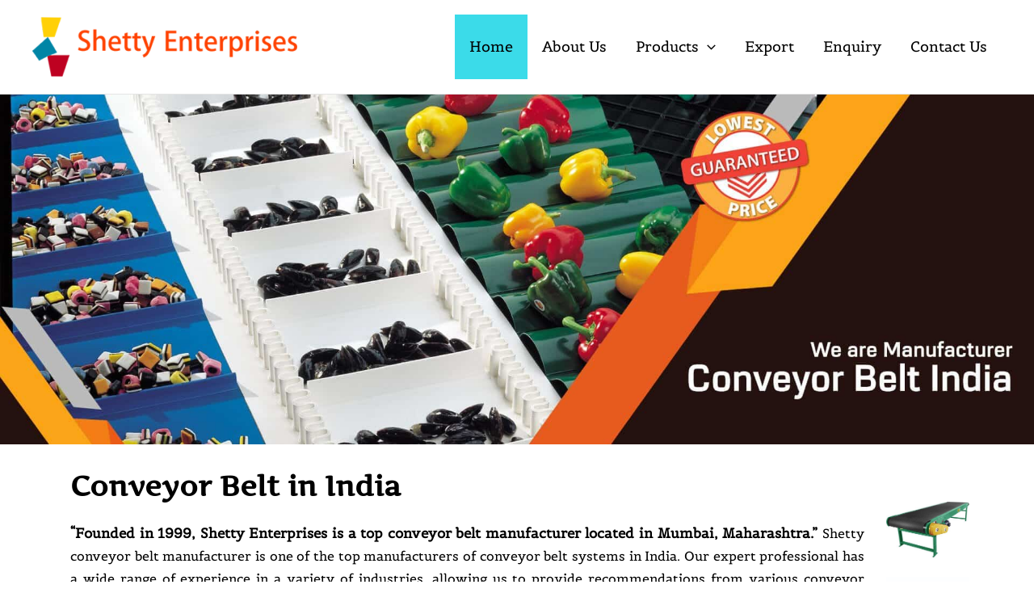

--- FILE ---
content_type: text/html; charset=UTF-8
request_url: https://conveyor-belt-india.com/
body_size: 53700
content:
<!DOCTYPE html>
<html dir="ltr" lang="en-US" prefix="og: https://ogp.me/ns#">
<head>
<meta charset="UTF-8">
<meta name="viewport" content="width=device-width, initial-scale=1">
	<link rel="profile" href="https://gmpg.org/xfn/11"> 
	<title>Conveyor Belt Manufacturer | Supplier | Exporter | India - Shetty Enterprises</title>
<style>.flying-press-lazy-bg{background-image:none!important;}</style>
<link rel='preload' href='https://conveyor-belt-india.com/wp-content/uploads/2024/09/Shetty-Enterprises-Logo.png' as='image' imagesrcset='https://conveyor-belt-india.com/wp-content/uploads/2024/09/Shetty-Enterprises-Logo.png 328w, https://conveyor-belt-india.com/wp-content/uploads/2024/09/Shetty-Enterprises-Logo-300x75.png 300w' imagesizes='(max-width: 328px) 100vw, 328px'/>
<link rel='preload' href='https://conveyor-belt-india.com/wp-content/uploads/2024/09/Conveyor-Belt-India.jpg' as='image' imagesrcset='' imagesizes=''/>
<link rel='preload' href='https://conveyor-belt-india.com/wp-content/uploads/elementor/google-fonts/fonts/belgrano-55xvey5tm9rwkwrjzfmcglg.woff2' as='font' type='font/woff2' fetchpriority='high' crossorigin='anonymous'><link rel='preload' href='https://conveyor-belt-india.com/wp-content/uploads/elementor/google-fonts/fonts/artifika-vemyroxzronptcuxu5wq7de.woff2' as='font' type='font/woff2' fetchpriority='high' crossorigin='anonymous'><link rel='preload' href='https://conveyor-belt-india.com/wp-content/plugins/elementor/assets/lib/font-awesome/webfonts/fa-solid-900.woff2' as='font' type='font/woff2' fetchpriority='high' crossorigin='anonymous'><link rel='preload' href='https://conveyor-belt-india.com/wp-content/plugins/elementor/assets/lib/font-awesome/webfonts/fa-brands-400.woff2' as='font' type='font/woff2' fetchpriority='high' crossorigin='anonymous'>
<style id="flying-press-css">address,blockquote,body,dd,dl,dt,fieldset,figure,h1,h2,h3,h4,h5,h6,hr,html,iframe,legend,li,ol,p,pre,textarea,ul{font-size:100%;font-style:inherit;font-weight:inherit;vertical-align:baseline;border:0;outline:0;margin:0;padding:0}html{text-size-adjust:100%}body{margin:0}main,nav{display:block}a{background-color:#fff0}a:active{outline:0}a,a:focus,a:hover,a:visited{text-decoration:none}img{border:0}svg:not(:root){overflow:hidden}figure{margin:0}button,input,optgroup,select,textarea{color:inherit;font:inherit;margin:0}button{overflow:visible}button,html input[type=button],input[type=reset],input[type=submit]{appearance:button;cursor:pointer}input{line-height:normal}input[type=checkbox],input[type=radio]{box-sizing:border-box;padding:0}input[type=number]::-webkit-inner-spin-button,input[type=number]::-webkit-outer-spin-button{height:auto}input[type=search]{appearance:textfield;box-sizing:content-box}input[type=search]::-webkit-search-cancel-button,input[type=search]::-webkit-search-decoration{appearance:none}textarea{overflow:auto}.ast-container{max-width:100%}.ast-container,.ast-container-fluid{margin-left:auto;margin-right:auto;padding-left:20px;padding-right:20px}h1,h2,h3,h4,h5,h6{clear:both}.entry-content h1,h1{color:#808285;font-size:2em;line-height:1.2}.entry-content h2,h2{color:#808285;font-size:1.7em;line-height:1.3}.entry-content h3,h3{color:#808285;font-size:1.5em;line-height:1.4}.entry-content h4,h4{color:#808285;font-size:1.3em;line-height:1.5}*,:after,:before{box-sizing:inherit}body{color:#808285;background:#fff;font-style:normal}ol,ul{margin:0 0 1.5em 3em}ul{list-style:outside}li>ol,li>ul{margin-bottom:0;margin-left:1.5em}b,strong{font-weight:700}cite,dfn,em,i{font-style:italic}img{max-width:100%;height:auto}.ast-button,.button,button,input,select,textarea{color:#808285;vertical-align:baseline;margin:0;font-size:100%;font-weight:400}button,input{line-height:normal}.ast-button,.button,button,input[type=button],input[type=reset],input[type=submit]{border-style:solid;border-width:1px;border-image:initial;border-color:var(--ast-border-color);color:#fff;background:#e6e6e6;border-radius:2px;padding:.6em 1em .4em}.ast-button:focus,.ast-button:hover,.button:focus,.button:hover,button:focus,button:hover,input[type=button]:focus,input[type=button]:hover,input[type=reset]:focus,input[type=reset]:hover,input[type=submit]:focus,input[type=submit]:hover{color:#fff;border-color:var(--ast-border-color)}.ast-button:active,.ast-button:focus,.button:active,.button:focus,button:active,button:focus,input[type=button]:active,input[type=button]:focus,input[type=reset]:active,input[type=reset]:focus,input[type=submit]:active,input[type=submit]:focus{border-color:var(--ast-border-color);outline:0}input[type=email],input[type=password],input[type=search],input[type=tel],input[type=text],input[type=url],textarea{color:#666;border:1px solid var(--ast-border-color);appearance:none;border-radius:2px}input[type=email]:focus,input[type=password]:focus,input[type=search]:focus,input[type=tel]:focus,input[type=text]:focus,input[type=url]:focus,textarea:focus{color:#111}textarea{width:100%;padding-left:3px}a{color:#4169e1}a:focus,a:hover{color:#191970}a:focus{outline:thin dotted}a:hover{outline:0}.screen-reader-text{clip:rect(1px,1px,1px,1px);border:0;width:1px;height:1px;margin:-1px;padding:0;position:absolute;overflow:hidden;overflow-wrap:normal!important}.screen-reader-text:focus{color:#21759b;z-index:100000;background-color:#f1f1f1;border-radius:2px;width:auto;height:auto;padding:15px 23px 14px;font-size:.875rem;line-height:normal;text-decoration:none;display:block;top:5px;left:5px;box-shadow:0 0 2px 2px #0009;clip:auto!important}::selection{color:#fff;background:#0274be}body{-webkit-font-smoothing:antialiased}body:not(.logged-in),#page{position:relative}a,a:focus{text-decoration:none}.secondary a *,.site-footer a *,.site-header a *,a{transition:all .2s linear}img{vertical-align:middle}.entry-content h1,.entry-content h2,.entry-content h3,.entry-content h4,.entry-content h5,.entry-content h6{margin-bottom:20px}p{margin-bottom:1.75em}.ast-button,.button,input[type=button],input[type=submit]{box-shadow:none;text-shadow:none;border:0;border-radius:0;padding:18px 30px}.ast-button:hover,.button:hover,input[type=button]:hover,input[type=submit]:hover,.ast-button:active,.ast-button:focus,.button:active,.button:focus,input[type=button]:active,input[type=button]:focus,input[type=submit]:active,input[type=submit]:focus{box-shadow:none}.site .skip-link{color:#21759b;text-transform:none;background-color:#f1f1f1;outline:0;padding:15px 23px 14px;font-family:Montserrat,Helvetica Neue,sans-serif;font-size:14px;font-weight:700;text-decoration:none;display:block;top:-9999em;left:-9999em;box-shadow:0 0 1px 1px #0003}.site .skip-link:focus{clip:auto;z-index:100000;outline:thin dotted;width:auto;height:auto;top:7px;left:6px}input,select{line-height:1}.ast-button,.ast-custom-button,body,button,input[type=button],input[type=submit],textarea{line-height:1.85714}body{background-color:#fff}#page{display:block}#primary,#secondary{width:100%}#primary{margin:4em 0}.main-navigation{height:100%;display:inline-flex}.main-navigation ul{margin:0;padding-left:0;list-style:none;position:relative}.main-header-menu .menu-link,.main-header-menu>a{padding:0 1em;text-decoration:none;transition:all .2s linear;display:inline-block}.main-header-menu .menu-item{position:relative}.main-header-menu .menu-item.focus>.sub-menu,.main-header-menu .menu-item:hover>.sub-menu,.main-header-menu .menu-item>.sub-menu.toggled-on{visibility:visible;left:0;right:auto}.main-header-menu .sub-menu{z-index:99999;visibility:hidden;background:#fff;width:240px;position:absolute;top:100%;left:-999em}@media (width>=769px){.main-header-menu .sub-menu .menu-item.focus>.sub-menu,.main-header-menu .sub-menu .menu-item:hover>.sub-menu{left:100%;right:auto}}.main-header-menu .sub-menu .menu-link{overflow-wrap:break-word;padding:.9em 1em;display:block}.main-header-menu .sub-menu .menu-item:not(.menu-item-has-children) .menu-link .icon-arrow:first-of-type,#ast-desktop-header .main-header-menu .sub-menu .menu-item.menu-item-has-children>.menu-link .icon-arrow{display:none}#ast-desktop-header .main-header-menu .sub-menu .menu-item.menu-item-has-children>.menu-link .ast-header-navigation-arrow{position:absolute;top:50%;right:.6em;transform:translateY(-50%)rotate(270deg)}#ast-desktop-header .main-header-menu .sub-menu .menu-item.menu-item-has-children>.menu-link .ast-header-navigation-arrow .icon-arrow{display:block}#ast-desktop-header .main-header-menu .sub-menu .menu-item.menu-item-has-children>.menu-link .ast-header-navigation-arrow .icon-arrow svg{margin:0}.main-header-menu .sub-menu .sub-menu{top:0}.submenu-with-border .sub-menu{border-style:solid;border-width:1px}.submenu-with-border .sub-menu .menu-link{border-style:solid;border-width:0 0 1px}.submenu-with-border .sub-menu .sub-menu{top:-2px}.ast-desktop .submenu-with-border .sub-menu>.menu-item:last-child>.menu-link{border-bottom-style:none}.ast-button-wrap{display:inline-block}.ast-button-wrap button{box-shadow:none;border:none}.ast-button-wrap .menu-toggle{-webkit-font-smoothing:antialiased;vertical-align:middle;border-radius:2px;width:2.2em;height:2.1em;padding:0;font-size:1.5em;font-weight:400;line-height:1.85714}.ast-button-wrap .menu-toggle.main-header-menu-toggle{text-align:center;width:auto;padding:0 .5em}.ast-button-wrap .menu-toggle:focus{outline:thin dotted}.header-main-layout-1 .ast-main-header-bar-alignment{margin-left:auto}.site-navigation{height:100%}.site-header .menu-link *{transition:none}.ast-icon.icon-arrow svg{width:.6em;height:.6em;margin-left:10px;position:relative}.ast-icon svg{fill:currentColor}.entry-content>:last-child,.entry-summary>:last-child,.page-content>:last-child{margin-bottom:0}body{overflow-x:hidden}.ast-builder-grid-row{overflow-wrap:anywhere;grid-template-columns:auto auto;align-items:center;column-gap:20px;display:grid}.ast-builder-grid-row>.site-header-section{flex-wrap:nowrap}.ast-builder-layout-element{align-items:center}.site-header-section{align-items:center;height:100%;min-height:0}.site-header-section>*{padding:0 10px}.site-header-section>div:first-child{padding-left:0}.site-header-section>div:last-child{padding-right:0}.site-header-section .ast-builder-menu{align-items:center}.ast-grid-right-section{justify-content:flex-end}.ast-grid-right-section .ast-site-identity>:first-child{text-align:right}.ast-logo-title-inline .ast-site-identity{vertical-align:middle;align-items:center;padding:1em 0;transition:all .2s linear;display:inline-flex}.ahfb-svg-iconset{align-self:center;display:inline-flex}.ahfb-svg-iconset svg{width:17px;height:17px;transition:none}.ahfb-svg-iconset svg>*{transition:none}.ast-builder-grid-row-container{align-content:center;display:grid}.main-header-bar .main-header-bar-navigation{height:100%}.ast-nav-menu .sub-menu{line-height:1.45}.ast-builder-menu .main-navigation{padding:0}.ast-builder-menu .main-navigation>ul{align-self:center}.menu-toggle .ast-close-svg{display:none}.ast-mobile-header-wrap .menu-toggle .mobile-menu-toggle-icon{align-self:center;display:inline-flex}.ast-mobile-header-wrap .ast-button-wrap .menu-toggle.main-header-menu-toggle{align-items:center;width:auto;height:auto;display:flex}.menu-toggle .mobile-menu-toggle-icon{align-self:center;display:inline-flex}.ast-button-wrap .menu-toggle.main-header-menu-toggle{align-items:center;padding:.5em;display:flex}.site-header{z-index:99;position:relative}.main-header-bar-wrap{position:relative}.main-header-bar{border-bottom-color:var(--ast-border-color);background-color:#fff;border-bottom-style:solid;margin-left:auto;margin-right:auto}.ast-desktop .main-header-menu.ast-menu-shadow .sub-menu{box-shadow:0 4px 10px -2px #0000001a}.site-branding{align-self:center;line-height:1}.ast-menu-toggle{color:inherit;background:0 0;border-style:dotted;border-color:#fff0;display:none}.ast-menu-toggle:focus,.ast-menu-toggle:hover{border-color:inherit;color:inherit;background:0 0}.ast-menu-toggle:focus{outline:thin dotted}.main-header-bar{z-index:4;position:relative}.main-header-bar .main-header-bar-navigation:empty{padding:0}.main-header-bar .main-header-bar-navigation .sub-menu{line-height:1.45}.main-header-bar .main-header-bar-navigation .menu-item-has-children>.menu-link:after{line-height:normal}.ast-site-identity{padding:1em 0}.ast-desktop .main-header-menu>.menu-item .sub-menu:before{content:"";width:100%;position:absolute;top:0;left:0;transform:translateY(-100%)}input[type=email],input[type=number],input[type=password],input[type=reset],input[type=search],input[type=tel],input[type=text],input[type=url],select,textarea{color:#666;border-style:solid;border-width:1px;border-color:var(--ast-border-color);background:var(--ast-comment-inputs-background);height:auto;box-shadow:none;box-sizing:border-box;border-radius:2px;padding:.75em;transition:all .2s linear}input[type=email]:focus,input[type=password]:focus,input[type=reset]:focus,input[type=search]:focus,input[type=tel]:focus,input[type=text]:focus,input[type=url]:focus,select:focus,textarea:focus{border-color:var(--ast-border-color);box-shadow:none;background-color:#fff}input[type=button],input[type=button]:focus,input[type=button]:hover,input[type=reset],input[type=reset]:focus,input[type=reset]:hover,input[type=submit],input[type=submit]:focus,input[type=submit]:hover{box-shadow:none}textarea{width:100%}input[type=search]:focus{outline:thin dotted}input[type=range]{appearance:none;border:none;width:100%;margin:5.7px 0;padding:0}input[type=range]:focus{outline:0}input[type=range]::-webkit-slider-runnable-track{cursor:pointer;background:#fff3;border:0 solid #fff;border-radius:13.6px;width:100%;height:8.6px;box-shadow:2.6px 2.6px .4px #ccc,0 0 2.6px #d9d9d9}input[type=range]::-webkit-slider-thumb{cursor:pointer;appearance:none;background:#0274be;border:7.9px solid #0274be;border-radius:50px;width:20px;height:20px;margin-top:-5.7px;box-shadow:0 0 #ffdd005e,0 0 #ffe01a5e}input[type=range]:focus::-webkit-slider-runnable-track{background:#fff3}input[type=color]{cursor:pointer;border:none;width:100px;height:30px;padding:0}input[type=color]::-webkit-color-swatch-wrapper{border:none;padding:0}input[type=color]::-webkit-color-swatch{border:none}.entry-content{overflow-wrap:break-word}.entry-content .wp-audio-shortcode,.entry-content .wp-embedded-audio,.entry-content .wp-embedded-video,.entry-content .wp-video,.entry-content p{margin-bottom:1.6em}.entry-content:after{clear:both;content:"";display:table}.ast-flex{flex-wrap:wrap;display:flex}.ast-inline-flex{flex-wrap:wrap;align-content:center;align-items:center;display:inline-flex}.ast-flex-grow-1{flex-grow:1}@font-face{font-display:swap;font-family:Belgrano;font-style:normal;font-weight:400;src:url(https://conveyor-belt-india.com/wp-content/cache/flying-press/55xvey5tM9rwKWrJZfMCgLhW87DI.woff2)format("woff2");unicode-range:U+??,U+131,U+152-153,U+2BB-2BC,U+2C6,U+2DA,U+2DC,U+304,U+308,U+329,U+2000-206F,U+20AC,U+2122,U+2191,U+2193,U+2212,U+2215,U+FEFF,U+FFFD}.cn_card-header{text-align:center;color:#fff;background:#373435!important}body{color:#212529;text-align:left;margin:0;font-family:-apple-system,BlinkMacSystemFont,Segoe UI,Roboto,Helvetica Neue,Arial,Noto Sans,sans-serif,Apple Color Emoji,Segoe UI Emoji,Segoe UI Symbol,Noto Color Emoji;font-weight:400;line-height:1.5;font-size:1rem!important}.mylod{display:none;z-index:99999!important;background:#00000080!important;width:100%!important;height:100%!important;position:fixed!important;top:0!important;left:0!important}.cn_model{display:none;overflow-y:scroll;z-index:9999!important;background:#00000080!important;width:100%!important;height:100%!important;position:fixed!important;top:0!important;left:0!important}.cn_model_body{z-index:9999;border-radius:3px;width:400px;margin:0 auto;position:relative;top:5%;left:0;right:0}@media only screen and (width<=768px){.cn_model_body{width:70%}}.cn_close{cursor:pointer;color:#fff;font-weight:700}.cn_card{overflow-wrap:break-word;box-sizing:border-box;background:#fff;border:1px solid #ccd0d4;border-radius:.25rem;flex-direction:column;min-width:0;max-width:100%;margin-top:20px;padding:0;display:flex;position:relative;box-shadow:0 1px 1px #0000000a}.cn_card-header:first-child{border-radius:calc(.25rem - 1px) calc(.25rem - 1px) 0 0}.cn_card-header{background-color:#00000008;border-bottom:1px solid #00000020;margin-bottom:0;padding:.75rem 1.25rem}.cn_card-body{flex:auto;padding:1.25rem}.btn:not(:disabled):not(.disabled){cursor:pointer}[type=reset],[type=submit],button,html [type=button]{appearance:button}.btn{text-align:center;white-space:nowrap;vertical-align:middle;user-select:none;border:1px solid #fff0;border-radius:.25rem;padding:.375rem .75rem;font-size:1rem;font-weight:400;line-height:1.5;transition:color .15s ease-in-out,background-color .15s ease-in-out,border-color .15s ease-in-out,box-shadow .15s ease-in-out;display:inline-block}button,select{text-transform:none}button,input{overflow:visible}.btn-success{color:#fff;background-color:#28a745;border-color:#28a745}.pull-right{float:right!important}.cn-form-group{margin-bottom:1rem}.cn-form-control{color:#495057;background-color:#fff;background-clip:padding-box;border:1px solid #ced4da;border-radius:.25rem;width:100%;height:calc(1.5em + 2px + .75rem);padding:.375rem .75rem;font-size:1rem;font-weight:400;line-height:1.5;transition:border-color .15s ease-in-out,box-shadow .15s ease-in-out;display:block}textarea.cn-form-control{height:auto}textarea{resize:vertical;overflow:auto}button,input,optgroup,select,textarea{font-family:inherit;font-size:inherit;line-height:inherit;margin:0}html{box-sizing:border-box}*,:before,:after{box-sizing:inherit}.row{flex-wrap:wrap;margin-left:-15px;margin-right:-15px;display:flex}.cn_col-1,.cn_col-2,.cn_col-3,.cn_col-4,.cn_col-5,.cn_col-6,.cn_col-7,.cn_col-8,.cn_col-9,.cn_col-10,.cn_col-11,.cn_col-12,.cn_col,.cn_col-auto,.cn_col-sm-1,.cn_col-sm-2,.cn_col-sm-3,.cn_col-sm-4,.cn_col-sm-5,.cn_col-sm-6,.cn_col-sm-7,.cn_col-sm-8,.cn_col-sm-9,.cn_col-sm-10,.cn_col-sm-11,.cn_col-sm-12,.cn_col-sm,.cn_col-sm-auto,.cn_col-md-1,.cn_col-md-2,.cn_col-md-3,.cn_col-md-4,.cn_col-md-5,.cn_col-md-6,.cn_col-md-7,.cn_col-md-8,.cn_col-md-9,.cn_col-md-10,.cn_col-md-11,.cn_col-md-12,.cn_col-md,.cn_col-md-auto,.cn_col-lg-1,.cn_col-lg-2,.cn_col-lg-3,.cn_col-lg-4,.cn_col-lg-5,.cn_col-lg-6,.cn_col-lg-7,.cn_col-lg-8,.cn_col-lg-9,.cn_col-lg-10,.cn_col-lg-11,.cn_col-lg-12,.cn_col-lg,.cn_col-lg-auto,.cn_col-xl-1,.cn_col-xl-2,.cn_col-xl-3,.cn_col-xl-4,.cn_col-xl-5,.cn_col-xl-6,.cn_col-xl-7,.cn_col-xl-8,.cn_col-xl-9,.cn_col-xl-10,.cn_col-xl-11,.cn_col-xl-12,.cn_col-xl,.cn_col-xl-auto{width:100%;position:relative;padding-left:15px!important;padding-right:15px!important}@media (width>=768px){.cn_col-md-6{flex:0 0 50%;max-width:50%}.cn_col-md-12{flex:0 0 100%;max-width:100%}}.mb-4,.my-4{margin-bottom:1.5rem!important}@-webkit-keyframes showSweetAlert{0%{transform:scale(.7)}45%{transform:scale(1.05)}80%{transform:scale(.95)}to{transform:scale(1)}}@keyframes showSweetAlert{0%{transform:scale(.7)}45%{transform:scale(1.05)}80%{transform:scale(.95)}to{transform:scale(1)}}@-webkit-keyframes hideSweetAlert{0%{transform:scale(1)}to{transform:scale(.5)}}@keyframes hideSweetAlert{0%{transform:scale(1)}to{transform:scale(.5)}}@-webkit-keyframes animateSuccessTip{0%,54%{width:0;top:19px;left:1px}70%{width:50px;top:37px;left:-8px}84%{width:17px;top:48px;left:21px}to{width:25px;top:45px;left:14px}}@keyframes animateSuccessTip{0%,54%{width:0;top:19px;left:1px}70%{width:50px;top:37px;left:-8px}84%{width:17px;top:48px;left:21px}to{width:25px;top:45px;left:14px}}@-webkit-keyframes animateSuccessLong{0%,65%{width:0;top:54px;right:46px}84%{width:55px;top:35px;right:0}to{width:47px;top:38px;right:8px}}@keyframes animateSuccessLong{0%,65%{width:0;top:54px;right:46px}84%{width:55px;top:35px;right:0}to{width:47px;top:38px;right:8px}}@-webkit-keyframes rotatePlaceholder{0%,5%{transform:rotate(-45deg)}to,12%{transform:rotate(-405deg)}}@keyframes rotatePlaceholder{0%,5%{transform:rotate(-45deg)}to,12%{transform:rotate(-405deg)}}@-webkit-keyframes animateErrorIcon{0%{opacity:0;transform:rotateX(100deg)}to{opacity:1;transform:rotateX(0)}}@keyframes animateErrorIcon{0%{opacity:0;transform:rotateX(100deg)}to{opacity:1;transform:rotateX(0)}}@-webkit-keyframes animateXMark{0%,50%{opacity:0;margin-top:26px;transform:scale(.4)}80%{margin-top:-6px;transform:scale(1.15)}to{opacity:1;margin-top:0;transform:scale(1)}}@keyframes animateXMark{0%,50%{opacity:0;margin-top:26px;transform:scale(.4)}80%{margin-top:-6px;transform:scale(1.15)}to{opacity:1;margin-top:0;transform:scale(1)}}@-webkit-keyframes pulseWarning{0%{border-color:#f8d486}to{border-color:#f8bb86}}@keyframes pulseWarning{0%{border-color:#f8d486}to{border-color:#f8bb86}}@-webkit-keyframes pulseWarningIns{0%{background-color:#f8d486}to{background-color:#f8bb86}}@keyframes pulseWarningIns{0%{background-color:#f8d486}to{background-color:#f8bb86}}@media (width<=768px){#content:before{content:""}}@keyframes sk-bouncedelay{0%,to,80%{transform:scale(0)}40%{transform:scale(1)}}.ast-mobile-header-content .ast-builder-layout-element:not(.ast-builder-menu):not(.ast-header-divider-element),.ast-mobile-popup-content .ast-builder-layout-element:not(.ast-builder-menu):not(.ast-header-divider-element){padding:15px 20px}.site-above-header-wrap,.site-below-header-wrap,.site-primary-header-wrap{transition:all .2s linear}#ast-mobile-header .content-align-flex-start{max-height:60vh;overflow:auto}.site-header .menu-text{transition:none}.ast-desktop .ast-mega-menu-enabled.ast-above-header-menu>.menu-item-has-children>.menu-link:after,.ast-desktop .ast-mega-menu-enabled.ast-below-header-menu>.menu-item-has-children>.menu-link:after,.ast-desktop .ast-mega-menu-enabled.main-header-menu>.menu-item-has-children>.menu-link:after{content:"";margin:0}:root{--direction-multiplier:1}body.rtl,html[dir=rtl]{--direction-multiplier:-1}.elementor-screen-only,.screen-reader-text,.screen-reader-text span,.ui-helper-hidden-accessible{clip:rect(0px,0px,0px,0px);border:0;width:1px;height:1px;margin:-1px;padding:0;position:absolute;top:-10000em;overflow:hidden}.elementor *,.elementor :after,.elementor :before{box-sizing:border-box}.elementor a{box-shadow:none;text-decoration:none}.elementor img{box-shadow:none;border:none;border-radius:0;max-width:100%;height:auto}.elementor .elementor-widget:not(.elementor-widget-text-editor):not(.elementor-widget-theme-post-content) figure{margin:0}.elementor .elementor-background-overlay{position:absolute;inset:0}.elementor-widget-wrap .elementor-element.elementor-widget__width-auto,.elementor-widget-wrap .elementor-element.elementor-widget__width-initial{max-width:100%}@media (width<=767px){.elementor-widget-wrap .elementor-element.elementor-widget-mobile__width-auto,.elementor-widget-wrap .elementor-element.elementor-widget-mobile__width-initial{max-width:100%}}.elementor-element{--flex-direction:initial;--flex-wrap:initial;--justify-content:initial;--align-items:initial;--align-content:initial;--gap:initial;--flex-basis:initial;--flex-grow:initial;--flex-shrink:initial;--order:initial;--align-self:initial;align-self:var(--align-self);flex-basis:var(--flex-basis);flex-grow:var(--flex-grow);flex-shrink:var(--flex-shrink);order:var(--order)}.elementor-element:where(.e-con-full,.elementor-widget){align-content:var(--align-content);align-items:var(--align-items);flex-direction:var(--flex-direction);flex-wrap:var(--flex-wrap);gap:var(--row-gap)var(--column-gap);justify-content:var(--justify-content)}.elementor-align-left{text-align:left}.elementor-align-center .elementor-button,.elementor-align-left .elementor-button,.elementor-align-right .elementor-button{width:auto}.elementor-align-justify .elementor-button{width:100%}:root{--page-title-display:block}@keyframes eicon-spin{0%{transform:rotate(0)}to{transform:rotate(359deg)}}.elementor-section{position:relative}.elementor-section .elementor-container{margin-left:auto;margin-right:auto;display:flex;position:relative}@media (width<=1024px){.elementor-section .elementor-container{flex-wrap:wrap}}.elementor-widget-wrap{flex-wrap:wrap;align-content:flex-start;width:100%;position:relative}.elementor:not(.elementor-bc-flex-widget) .elementor-widget-wrap{display:flex}.elementor-widget-wrap>.elementor-element{width:100%}.elementor-widget{position:relative}.elementor-widget:not(:last-child){margin-bottom:var(--kit-widget-spacing,20px)}.elementor-widget:not(:last-child).elementor-absolute,.elementor-widget:not(:last-child).elementor-widget__width-auto,.elementor-widget:not(:last-child).elementor-widget__width-initial{margin-bottom:0}.elementor-column{min-height:1px;display:flex;position:relative}.elementor-column-gap-default>.elementor-column>.elementor-element-populated{padding:10px}@media (width>=768px){.elementor-column.elementor-col-25,.elementor-column[data-col="25"]{width:25%}.elementor-column.elementor-col-33,.elementor-column[data-col="33"]{width:33.333%}.elementor-column.elementor-col-50,.elementor-column[data-col="50"]{width:50%}.elementor-column.elementor-col-100,.elementor-column[data-col="100"]{width:100%}}@media (width<=767px){.elementor-column{width:100%}}.elementor-grid{column-gap:var(--grid-column-gap);row-gap:var(--grid-row-gap);display:grid}.elementor-grid .elementor-grid-item{min-width:0}.elementor-grid-0 .elementor-grid{margin-bottom:calc(-1*var(--grid-row-gap));width:100%;word-spacing:var(--grid-column-gap);display:inline-block}.elementor-grid-0 .elementor-grid .elementor-grid-item{margin-bottom:var(--grid-row-gap);word-break:break-word;display:inline-block}@media (width>=1025px){#elementor-device-mode:after{content:"desktop"}}@media (width>=-1px){#elementor-device-mode:after{content:"widescreen"}}@media (width<=-1px){#elementor-device-mode:after{content:"tablet_extra"}}@media (width<=1024px){#elementor-device-mode:after{content:"tablet"}}@media (width<=-1px){#elementor-device-mode:after{content:"mobile_extra"}}@media (width<=767px){#elementor-device-mode:after{content:"mobile"}}@media (prefers-reduced-motion:no-preference){html{scroll-behavior:smooth}}.elementor-element:where(:not(.e-con)):where(:not(.e-div-block-base)) .elementor-widget-container,.elementor-element:where(:not(.e-con)):where(:not(.e-div-block-base)):not(:has(.elementor-widget-container)){transition:background .3s,border .3s,border-radius .3s,box-shadow .3s,transform var(--e-transform-transition-duration,.4s)}.elementor-heading-title{margin:0;padding:0;line-height:1}.elementor-button{color:#fff;fill:#fff;text-align:center;background-color:#69727d;border-radius:3px;padding:12px 24px;font-size:15px;line-height:1;transition:all .3s;display:inline-block}.elementor-button:focus,.elementor-button:hover,.elementor-button:visited{color:#fff}.elementor-button-content-wrapper{flex-direction:row;justify-content:center;gap:5px;display:flex}.elementor-button-icon{align-items:center;display:flex}.elementor-button-icon svg{width:1em;height:auto}.elementor-button-text{display:inline-block}.elementor-button span{text-decoration:inherit}.elementor-icon{color:#69727d;text-align:center;font-size:50px;line-height:1;transition:all .3s;display:inline-block}.elementor-icon:hover{color:#69727d}.elementor-icon i,.elementor-icon svg{width:1em;height:1em;display:block;position:relative}.elementor-icon i:before,.elementor-icon svg:before{position:absolute;left:50%;transform:translate(-50%)}.elementor-shape-rounded .elementor-icon{border-radius:10%}.animated{animation-duration:1.25s}.animated.animated-slow{animation-duration:2s}.animated.animated-fast{animation-duration:.75s}.animated.infinite{animation-iteration-count:infinite}.animated.reverse{animation-direction:reverse;animation-fill-mode:forwards}@media (prefers-reduced-motion:reduce){.animated{animation:auto none}}.elementor-282 .elementor-element.elementor-element-789628c:not(.elementor-motion-effects-element-type-background),.elementor-282 .elementor-element.elementor-element-789628c>.elementor-motion-effects-container>.elementor-motion-effects-layer{background-color:#030000}.elementor-282 .elementor-element.elementor-element-789628c>.elementor-container{max-width:1100px}.elementor-282 .elementor-element.elementor-element-789628c{padding:2em 0 0;transition:background .3s,border .3s,border-radius .3s,box-shadow .3s}.elementor-282 .elementor-element.elementor-element-789628c>.elementor-background-overlay{transition:background .3s,border-radius .3s,opacity .3s}.elementor-282 .elementor-element.elementor-element-743b4d0>.elementor-widget-container{padding:0 0 0 1em}.elementor-282 .elementor-element.elementor-element-743b4d0{text-align:left}.elementor-282 .elementor-element.elementor-element-743b4d0 .elementor-heading-title{color:#fff;font-family:Belgrano,sans-serif;font-size:30px;font-weight:600}.elementor-widget-divider{--divider-color:var(--e-global-color-secondary)}.elementor-282 .elementor-element.elementor-element-dc7f811{--divider-border-style:solid;--divider-color:#fff;--divider-border-width:3.6px}.elementor-282 .elementor-element.elementor-element-dc7f811 .elementor-divider-separator{width:50%;margin:0 auto 0 0}.elementor-282 .elementor-element.elementor-element-dc7f811 .elementor-divider{text-align:left;padding-block:2px}.elementor-282 .elementor-element.elementor-element-6ec4525{width:var(--container-widget-width,104.828%);--container-widget-width:104.828%;--container-widget-flex-grow:0;text-align:justify;color:#fff;max-width:104.828%;font-family:Belgrano,sans-serif;font-size:17px;font-weight:400}.elementor-282 .elementor-element.elementor-element-6ec4525>.elementor-widget-container{padding:0}.elementor-282 .elementor-element.elementor-element-15c9330 .elementor-heading-title{color:#fff;font-family:Belgrano,sans-serif;font-size:30px;font-weight:600}.elementor-282 .elementor-element.elementor-element-e2beeb0{--grid-template-columns:repeat(0,auto);width:var(--container-widget-width,32.6%);--container-widget-width:32.6%;--container-widget-flex-grow:0;--grid-column-gap:6px;--grid-row-gap:0px;max-width:32.6%}.elementor-282 .elementor-element.elementor-element-e2beeb0 .elementor-widget-container{text-align:center}.elementor-282 .elementor-element.elementor-element-d7b3f9d{text-align:left}.elementor-282 .elementor-element.elementor-element-d7b3f9d .elementor-heading-title{color:#fff;font-family:Belgrano,sans-serif;font-size:30px;font-weight:600}.elementor-282 .elementor-element.elementor-element-3c98386{--divider-border-style:solid;--divider-color:#fff;--divider-border-width:3px}.elementor-282 .elementor-element.elementor-element-3c98386 .elementor-divider-separator{width:81%;margin:0 auto 0 0}.elementor-282 .elementor-element.elementor-element-3c98386 .elementor-divider{text-align:left;padding-block:2px}.elementor-widget-icon-list .elementor-icon-list-item:not(:last-child):after{border-color:var(--e-global-color-text)}.elementor-widget-icon-list .elementor-icon-list-icon i{color:var(--e-global-color-primary)}.elementor-widget-icon-list .elementor-icon-list-icon svg{fill:var(--e-global-color-primary)}.elementor-widget-icon-list .elementor-icon-list-item>.elementor-icon-list-text,.elementor-widget-icon-list .elementor-icon-list-item>a{font-family:var(--e-global-typography-text-font-family),Sans-serif;font-size:var(--e-global-typography-text-font-size);font-weight:var(--e-global-typography-text-font-weight)}.elementor-widget-icon-list .elementor-icon-list-text{color:var(--e-global-color-secondary)}.elementor-282 .elementor-element.elementor-element-4ca6988{width:var(--container-widget-width,104.828%);--container-widget-width:104.828%;--container-widget-flex-grow:0;--e-icon-list-icon-size:14px;--icon-vertical-offset:0px;max-width:104.828%}.elementor-282 .elementor-element.elementor-element-4ca6988>.elementor-widget-container{padding:0}.elementor-282 .elementor-element.elementor-element-4ca6988 .elementor-icon-list-items:not(.elementor-inline-items) .elementor-icon-list-item:not(:last-child){padding-block-end:0}.elementor-282 .elementor-element.elementor-element-4ca6988 .elementor-icon-list-items:not(.elementor-inline-items) .elementor-icon-list-item:not(:first-child){margin-block-start:0}.elementor-282 .elementor-element.elementor-element-4ca6988 .elementor-icon-list-icon i{color:#fff;transition:color .3s}.elementor-282 .elementor-element.elementor-element-4ca6988 .elementor-icon-list-icon svg{fill:#fff;transition:fill .3s}.elementor-282 .elementor-element.elementor-element-4ca6988 .elementor-icon-list-item>.elementor-icon-list-text,.elementor-282 .elementor-element.elementor-element-4ca6988 .elementor-icon-list-item>a{font-family:Belgrano,sans-serif;font-size:17px;font-weight:400}.elementor-282 .elementor-element.elementor-element-4ca6988 .elementor-icon-list-text{color:#fff;transition:color .3s}.elementor-282 .elementor-element.elementor-element-7162ab8{text-align:left}.elementor-282 .elementor-element.elementor-element-7162ab8 .elementor-heading-title{color:#fff;font-family:Belgrano,sans-serif;font-size:30px;font-weight:600}.elementor-282 .elementor-element.elementor-element-1558b36{--divider-border-style:solid;--divider-color:#fff;--divider-border-width:3px}.elementor-282 .elementor-element.elementor-element-1558b36>.elementor-widget-container{padding:0}.elementor-282 .elementor-element.elementor-element-1558b36 .elementor-divider-separator{width:32%;margin:0 auto 0 0}.elementor-282 .elementor-element.elementor-element-1558b36 .elementor-divider{text-align:left}.elementor-282 .elementor-element.elementor-element-0fe2655{padding:0}.elementor-282 .elementor-element.elementor-element-98106b0{width:var(--container-widget-width,104.828%);--container-widget-width:104.828%;--container-widget-flex-grow:0;--e-icon-list-icon-size:14px;--icon-vertical-offset:0px;max-width:104.828%}.elementor-282 .elementor-element.elementor-element-98106b0>.elementor-widget-container{padding:0}.elementor-282 .elementor-element.elementor-element-98106b0 .elementor-icon-list-items:not(.elementor-inline-items) .elementor-icon-list-item:not(:last-child){padding-block-end:0}.elementor-282 .elementor-element.elementor-element-98106b0 .elementor-icon-list-items:not(.elementor-inline-items) .elementor-icon-list-item:not(:first-child){margin-block-start:0}.elementor-282 .elementor-element.elementor-element-98106b0 .elementor-icon-list-icon i{color:#fff;transition:color .3s}.elementor-282 .elementor-element.elementor-element-98106b0 .elementor-icon-list-icon svg{fill:#fff;transition:fill .3s}.elementor-282 .elementor-element.elementor-element-98106b0 .elementor-icon-list-item>.elementor-icon-list-text,.elementor-282 .elementor-element.elementor-element-98106b0 .elementor-icon-list-item>a{font-family:Belgrano,sans-serif;font-size:17px;font-weight:400}.elementor-282 .elementor-element.elementor-element-98106b0 .elementor-icon-list-text{color:#fff;transition:color .3s}.elementor-282 .elementor-element.elementor-element-426b023{width:var(--container-widget-width,104.828%);--container-widget-width:104.828%;--container-widget-flex-grow:0;--e-icon-list-icon-size:14px;--icon-vertical-offset:0px;max-width:104.828%}.elementor-282 .elementor-element.elementor-element-426b023>.elementor-widget-container{padding:0}.elementor-282 .elementor-element.elementor-element-426b023 .elementor-icon-list-items:not(.elementor-inline-items) .elementor-icon-list-item:not(:last-child){padding-block-end:0}.elementor-282 .elementor-element.elementor-element-426b023 .elementor-icon-list-items:not(.elementor-inline-items) .elementor-icon-list-item:not(:first-child){margin-block-start:0}.elementor-282 .elementor-element.elementor-element-426b023 .elementor-icon-list-icon i{color:#fff;transition:color .3s}.elementor-282 .elementor-element.elementor-element-426b023 .elementor-icon-list-icon svg{fill:#fff;transition:fill .3s}.elementor-282 .elementor-element.elementor-element-426b023 .elementor-icon-list-item>.elementor-icon-list-text,.elementor-282 .elementor-element.elementor-element-426b023 .elementor-icon-list-item>a{font-family:Belgrano,sans-serif;font-size:17px;font-weight:400}.elementor-282 .elementor-element.elementor-element-426b023 .elementor-icon-list-text{color:#fff;transition:color .3s}.elementor-282 .elementor-element.elementor-element-c079f9a:not(.elementor-motion-effects-element-type-background),.elementor-282 .elementor-element.elementor-element-c079f9a>.elementor-motion-effects-container>.elementor-motion-effects-layer{background-color:#000}.elementor-282 .elementor-element.elementor-element-c079f9a{transition:background .3s,border .3s,border-radius .3s,box-shadow .3s}.elementor-282 .elementor-element.elementor-element-c079f9a>.elementor-background-overlay{transition:background .3s,border-radius .3s,opacity .3s}.elementor-282 .elementor-element.elementor-element-371b541{text-align:center;color:#fff;font-family:Belgrano,sans-serif;font-size:17px;font-weight:400}@media (width<=1024px){.elementor-widget-text-editor{font-size:var(--e-global-typography-text-font-size)}.elementor-282 .elementor-element.elementor-element-15c9330 .elementor-heading-title{font-size:29px}.elementor-282 .elementor-element.elementor-element-e2beeb0{--container-widget-width:75px;--container-widget-flex-grow:0;width:var(--container-widget-width,75px);--icon-size:25px;--grid-column-gap:0px;align-self:flex-start;max-width:75px}.elementor-widget-icon-list .elementor-icon-list-item>.elementor-icon-list-text,.elementor-widget-icon-list .elementor-icon-list-item>a{font-size:var(--e-global-typography-text-font-size)}}@media (width>=768px){.elementor-282 .elementor-element.elementor-element-0648dc2{width:26.522%}.elementor-282 .elementor-element.elementor-element-8fed0b3{width:18.885%}.elementor-282 .elementor-element.elementor-element-70943dd{width:53.925%}.elementor-282 .elementor-element.elementor-element-5e227d3{width:54.3%}.elementor-282 .elementor-element.elementor-element-1a5a08e{width:45.622%}}@media (width<=767px){.elementor-282 .elementor-element.elementor-element-743b4d0{text-align:left}.elementor-widget-text-editor{font-size:var(--e-global-typography-text-font-size)}.elementor-282 .elementor-element.elementor-element-6ec4525{width:var(--container-widget-width,322px);--container-widget-width:322px;--container-widget-flex-grow:0;max-width:322px;line-height:1.8em}.elementor-282 .elementor-element.elementor-element-e2beeb0{--icon-size:25px}.elementor-widget-icon-list .elementor-icon-list-item>.elementor-icon-list-text,.elementor-widget-icon-list .elementor-icon-list-item>a{font-size:var(--e-global-typography-text-font-size)}.elementor-282 .elementor-element.elementor-element-4ca6988{width:var(--container-widget-width,322px);--container-widget-width:322px;--container-widget-flex-grow:0;max-width:322px}.elementor-282 .elementor-element.elementor-element-4ca6988 .elementor-icon-list-items:not(.elementor-inline-items) .elementor-icon-list-item:not(:last-child){padding-block-end:5px}.elementor-282 .elementor-element.elementor-element-4ca6988 .elementor-icon-list-items:not(.elementor-inline-items) .elementor-icon-list-item:not(:first-child){margin-block-start:5px}.elementor-282 .elementor-element.elementor-element-98106b0{width:var(--container-widget-width,322px);--container-widget-width:322px;--container-widget-flex-grow:0;max-width:322px}.elementor-282 .elementor-element.elementor-element-98106b0 .elementor-icon-list-items:not(.elementor-inline-items) .elementor-icon-list-item:not(:last-child){padding-block-end:5px}.elementor-282 .elementor-element.elementor-element-98106b0 .elementor-icon-list-items:not(.elementor-inline-items) .elementor-icon-list-item:not(:first-child){margin-block-start:5px}.elementor-282 .elementor-element.elementor-element-426b023{width:var(--container-widget-width,322px);--container-widget-width:322px;--container-widget-flex-grow:0;max-width:322px}.elementor-282 .elementor-element.elementor-element-426b023 .elementor-icon-list-items:not(.elementor-inline-items) .elementor-icon-list-item:not(:last-child){padding-block-end:5px}.elementor-282 .elementor-element.elementor-element-426b023 .elementor-icon-list-items:not(.elementor-inline-items) .elementor-icon-list-item:not(:first-child){margin-block-start:5px}.elementor-282 .elementor-element.elementor-element-371b541{line-height:1.8em}}@font-face{font-display:swap;font-family:eicons;src:url(https://conveyor-belt-india.com/wp-content/plugins/elementor/assets/lib/eicons/fonts/eicons.woff2?5.43.0)format("woff2"),url(https://conveyor-belt-india.com/wp-content/plugins/elementor/assets/lib/eicons/fonts/eicons.woff?5.43.0)format("woff"),url(https://conveyor-belt-india.com/wp-content/plugins/elementor/assets/lib/eicons/fonts/eicons.ttf?5.43.0)format("truetype");font-weight:400;font-style:normal}[class*=\ eicon-],[class^=eicon]{font-family:eicons;font-size:inherit;font-variant:normal;text-rendering:auto;-webkit-font-smoothing:antialiased;font-style:normal;font-weight:400;line-height:1;display:inline-block}@keyframes a{0%{transform:rotate(0)}to{transform:rotate(359deg)}}.eicon-animated-headline:before{content:""}.elementor-kit-7{--e-global-color-primary:#000;--e-global-color-secondary:#000;--e-global-color-text:#000;--e-global-color-accent:#fff;--e-global-typography-primary-font-family:"Belgrano";--e-global-typography-primary-font-weight:600;--e-global-typography-secondary-font-family:"Belgrano";--e-global-typography-secondary-font-weight:400;--e-global-typography-text-font-family:"Belgrano";--e-global-typography-text-font-size:17px;--e-global-typography-text-font-weight:400;--e-global-typography-accent-font-family:"Belgrano";--e-global-typography-accent-font-size:16px;--e-global-typography-accent-font-weight:500}.elementor-section.elementor-section-boxed>.elementor-container{max-width:1140px}.elementor-widget:not(:last-child){margin-block-end:20px}.elementor-element{--widgets-spacing:20px 20px;--widgets-spacing-row:20px;--widgets-spacing-column:20px}@media (width<=1024px){.elementor-section.elementor-section-boxed>.elementor-container{max-width:1024px}}@media (width<=767px){.elementor-section.elementor-section-boxed>.elementor-container{max-width:767px}}@font-face{font-display:swap;font-family:swiper-icons;src:url("data:application/font-woff;charset=utf-8;base64, [base64]//wADZ2x5ZgAAAywAAADMAAAD2MHtryVoZWFkAAABbAAAADAAAAA2E2+eoWhoZWEAAAGcAAAAHwAAACQC9gDzaG10eAAAAigAAAAZAAAArgJkABFsb2NhAAAC0AAAAFoAAABaFQAUGG1heHAAAAG8AAAAHwAAACAAcABAbmFtZQAAA/gAAAE5AAACXvFdBwlwb3N0AAAFNAAAAGIAAACE5s74hXjaY2BkYGAAYpf5Hu/j+W2+MnAzMYDAzaX6QjD6/4//Bxj5GA8AuRwMYGkAPywL13jaY2BkYGA88P8Agx4j+/8fQDYfA1AEBWgDAIB2BOoAeNpjYGRgYNBh4GdgYgABEMnIABJzYNADCQAACWgAsQB42mNgYfzCOIGBlYGB0YcxjYGBwR1Kf2WQZGhhYGBiYGVmgAFGBiQQkOaawtDAoMBQxXjg/wEGPcYDDA4wNUA2CCgwsAAAO4EL6gAAeNpj2M0gyAACqxgGNWBkZ2D4/wMA+xkDdgAAAHjaY2BgYGaAYBkGRgYQiAHyGMF8FgYHIM3DwMHABGQrMOgyWDLEM1T9/w8UBfEMgLzE////P/5//f/V/xv+r4eaAAeMbAxwIUYmIMHEgKYAYjUcsDAwsLKxc3BycfPw8jEQA/[base64]/uznmfPFBNODM2K7MTQ45YEAZqGP81AmGGcF3iPqOop0r1SPTaTbVkfUe4HXj97wYE+yNwWYxwWu4v1ugWHgo3S1XdZEVqWM7ET0cfnLGxWfkgR42o2PvWrDMBSFj/IHLaF0zKjRgdiVMwScNRAoWUoH78Y2icB/yIY09An6AH2Bdu/UB+yxopYshQiEvnvu0dURgDt8QeC8PDw7Fpji3fEA4z/PEJ6YOB5hKh4dj3EvXhxPqH/SKUY3rJ7srZ4FZnh1PMAtPhwP6fl2PMJMPDgeQ4rY8YT6Gzao0eAEA409DuggmTnFnOcSCiEiLMgxCiTI6Cq5DZUd3Qmp10vO0LaLTd2cjN4fOumlc7lUYbSQcZFkutRG7g6JKZKy0RmdLY680CDnEJ+UMkpFFe1RN7nxdVpXrC4aTtnaurOnYercZg2YVmLN/d/gczfEimrE/fs/bOuq29Zmn8tloORaXgZgGa78yO9/cnXm2BpaGvq25Dv9S4E9+5SIc9PqupJKhYFSSl47+Qcr1mYNAAAAeNptw0cKwkAAAMDZJA8Q7OUJvkLsPfZ6zFVERPy8qHh2YER+3i/BP83vIBLLySsoKimrqKqpa2hp6+jq6RsYGhmbmJqZSy0sraxtbO3sHRydnEMU4uR6yx7JJXveP7WrDycAAAAAAAH//wACeNpjYGRgYOABYhkgZgJCZgZNBkYGLQZtIJsFLMYAAAw3ALgAeNolizEKgDAQBCchRbC2sFER0YD6qVQiBCv/H9ezGI6Z5XBAw8CBK/m5iQQVauVbXLnOrMZv2oLdKFa8Pjuru2hJzGabmOSLzNMzvutpB3N42mNgZGBg4GKQYzBhYMxJLMlj4GBgAYow/P/PAJJhLM6sSoWKfWCAAwDAjgbRAAB42mNgYGBkAIIbCZo5IPrmUn0hGA0AO8EFTQAA");font-weight:400;font-style:normal}:root{--swiper-theme-color:#007aff}.swiper{z-index:1;margin-left:auto;margin-right:auto;padding:0;list-style:none;position:relative;overflow:hidden}.swiper-wrapper{z-index:1;box-sizing:content-box;width:100%;height:100%;transition-property:transform;display:flex;position:relative}.swiper-android .swiper-slide,.swiper-wrapper{transform:translate(0,0)}.swiper-slide{flex-shrink:0;width:100%;height:100%;transition-property:transform;position:relative}:root{--swiper-navigation-size:44px}@keyframes swiper-preloader-spin{0%{transform:rotate(0)}to{transform:rotate(360deg)}}.elementor-element,.elementor-lightbox{--swiper-theme-color:#000;--swiper-navigation-size:44px;--swiper-pagination-bullet-size:6px;--swiper-pagination-bullet-horizontal-gap:6px}.elementor-element .swiper .swiper-slide figure,.elementor-lightbox .swiper .swiper-slide figure{line-height:0}.elementor-element .swiper .swiper-image-stretch .swiper-slide .swiper-slide-image,.elementor-lightbox .swiper .swiper-image-stretch .swiper-slide .swiper-slide-image{width:100%}.elementor-element.elementor-pagination-position-outside .swiper,.elementor-lightbox.elementor-pagination-position-outside .swiper{padding-bottom:30px}.elementor-widget-image-carousel .swiper{position:static}.elementor-widget-image-carousel .swiper .swiper-slide figure{line-height:inherit}.elementor-widget-image-carousel .swiper-slide{text-align:center}.elementor-image-carousel-wrapper:not(.swiper-initialized) .swiper-slide{max-width:calc(100%/var(--e-image-carousel-slides-to-show,3))}.elementor-widget-heading .elementor-heading-title[class*=elementor-size-]>a{color:inherit;font-size:inherit;line-height:inherit}.elementor-widget-image{text-align:center}.elementor-widget-image a{display:inline-block}.elementor-widget-image a img[src$=\.svg]{width:48px}.elementor-widget-image img{vertical-align:middle;display:inline-block}.elementor-flip-box{perspective:1000px;height:280px;transform-style:preserve-3d;position:relative}@media (width<=1024px){.elementor-flip-box{cursor:pointer}}.elementor-flip-box__front{background-color:#1abc9c}.elementor-flip-box__back{background-color:#4054b2;display:block}.elementor-flip-box__layer{width:100%;height:100%;transition:all .6s ease-in-out;position:absolute}.elementor-flip-box__layer__overlay{color:#fff;text-align:center;flex-direction:column;justify-content:center;align-items:stretch;width:100%;height:100%;padding:35px;display:flex}.elementor-flip-box__layer__title{font-size:21px}.elementor-flip-box__layer__description:not(:last-child),.elementor-flip-box__layer__title:not(:last-child){margin:0 0 20px;padding:0}.elementor-flip-box__layer__title{font-weight:600;line-height:1}.elementor-flip-box,.elementor-flip-box .elementor-view-framed,.elementor-flip-box .elementor-view-stacked{--e-flip-box-view-framed-stacked-icon-color:#fff}.elementor-flip-box .elementor-icon,.elementor-flip-box .elementor-view-framed .elementor-icon,.elementor-flip-box .elementor-view-stacked .elementor-icon{color:var(--e-flip-box-view-framed-stacked-icon-color)}.elementor-flip-box .elementor-icon svg,.elementor-flip-box .elementor-view-framed .elementor-icon svg,.elementor-flip-box .elementor-view-stacked .elementor-icon svg{fill:var(--e-flip-box-view-framed-stacked-icon-color)}.elementor-flip-box--effect-push .elementor-flip-box,.elementor-flip-box--effect-slide .elementor-flip-box{overflow:hidden}.elementor-flip-box--effect-push .elementor-flip-box:focus-visible .elementor-flip-box__back,.elementor-flip-box--effect-push .elementor-flip-box:hover .elementor-flip-box__back,.elementor-flip-box--effect-slide .elementor-flip-box:focus-visible .elementor-flip-box__back,.elementor-flip-box--effect-slide .elementor-flip-box:hover .elementor-flip-box__back{transform:none}.elementor-flip-box--effect-push.elementor-flip-box--direction-down .elementor-flip-box__back,.elementor-flip-box--effect-slide.elementor-flip-box--direction-down .elementor-flip-box__back{transform:translate(0)translateY(-100%)}.elementor-11 .elementor-element.elementor-element-1c1bc95>.elementor-container{max-width:1600px}.elementor-11 .elementor-element.elementor-element-542b170>.elementor-element-populated{padding:0}.elementor-11 .elementor-element.elementor-element-8dca27b{--e-image-carousel-slides-to-show:1;width:var(--container-widget-width,106.842%);--container-widget-width:106.842%;--container-widget-flex-grow:0;max-width:106.842%}.elementor-11 .elementor-element.elementor-element-4059840{margin-top:-20px;margin-bottom:0;padding:0}.elementor-11 .elementor-element.elementor-element-ee9bd4e>.elementor-element-populated{padding:1em}.elementor-widget-heading .elementor-heading-title{font-family:var(--e-global-typography-primary-font-family),Sans-serif;font-weight:var(--e-global-typography-primary-font-weight);color:var(--e-global-color-primary)}.elementor-11 .elementor-element.elementor-element-518eae2>.elementor-widget-container{padding:0}.elementor-11 .elementor-element.elementor-element-518eae2{text-align:left}.elementor-11 .elementor-element.elementor-element-518eae2 .elementor-heading-title{-webkit-text-stroke-color:#000;stroke:#000;color:#000;font-family:Artifika,sans-serif;font-size:35px;font-weight:600}.elementor-widget-text-editor{font-family:var(--e-global-typography-text-font-family),Sans-serif;font-size:var(--e-global-typography-text-font-size);font-weight:var(--e-global-typography-text-font-weight);color:var(--e-global-color-text)}.elementor-11 .elementor-element.elementor-element-0792bb5{text-align:justify;color:#000;font-family:Belgrano,sans-serif;font-size:17px;font-weight:400}.elementor-11 .elementor-element.elementor-element-f6a1f42>.elementor-element-populated{transition:background .3s,border .3s,border-radius .3s,box-shadow .3s}.elementor-11 .elementor-element.elementor-element-f6a1f42>.elementor-element-populated>.elementor-background-overlay{transition:background .3s,border-radius .3s,opacity .3s}.elementor-11 .elementor-element.elementor-element-4759c96>.elementor-widget-container{padding:3em 0 0}.elementor-11 .elementor-element.elementor-element-3f5c30d{width:var(--container-widget-width,102.331%);--container-widget-width:102.331%;--container-widget-flex-grow:0;max-width:102.331%;font-family:Belgrano,sans-serif;font-size:17px;font-weight:400;line-height:25px}.elementor-11 .elementor-element.elementor-element-3f5c30d>.elementor-widget-container{padding:0 0 0 40px}.elementor-11 .elementor-element.elementor-element-3f5c30d p{margin-block-end:0}.elementor-11 .elementor-element.elementor-element-9486ed0:not(.elementor-motion-effects-element-type-background),.elementor-11 .elementor-element.elementor-element-9486ed0>.elementor-motion-effects-container>.elementor-motion-effects-layer{background-image:url(https://conveyor-belt-india.com/wp-content/uploads/2024/09/pikaso_texttoimage_conveyor-belt-industry.jpeg);background-position:50%;background-repeat:no-repeat;background-size:cover}.elementor-11 .elementor-element.elementor-element-9486ed0>.elementor-background-overlay{opacity:.65;background-color:#000;transition:background .3s,border-radius .3s,opacity .3s}.elementor-11 .elementor-element.elementor-element-9486ed0 .elementor-background-overlay{filter:brightness()contrast()saturate()blur()hue-rotate()}.elementor-11 .elementor-element.elementor-element-9486ed0{margin-top:30px;margin-bottom:30px;padding:29px;transition:background .3s,border .3s,border-radius .3s,box-shadow .3s}.elementor-11 .elementor-element.elementor-element-82dae68{text-align:center}.elementor-11 .elementor-element.elementor-element-82dae68 .elementor-heading-title{color:#fff;font-family:Artifika,sans-serif;font-size:35px;font-weight:600}.elementor-widget-flip-box .elementor-flip-box__front .elementor-flip-box__layer__title,.elementor-widget-flip-box .elementor-flip-box__back .elementor-flip-box__layer__title{font-family:var(--e-global-typography-primary-font-family),Sans-serif;font-weight:var(--e-global-typography-primary-font-weight)}.elementor-11 .elementor-element.elementor-element-a76033c .elementor-flip-box__front{background-image:url(https://conveyor-belt-india.com/wp-content/uploads/2024/09/Tea-Leaf-Conveyor-Belt.jpg);background-position:50%;background-repeat:no-repeat;background-size:cover}.elementor-11 .elementor-element.elementor-element-a76033c .elementor-flip-box__back{background-color:#0085a575}.elementor-11 .elementor-element.elementor-element-a76033c>.elementor-widget-container{padding:0}.elementor-11 .elementor-element.elementor-element-a76033c .elementor-flip-box__front .elementor-flip-box__layer__overlay,.elementor-11 .elementor-element.elementor-element-a76033c .elementor-flip-box__back .elementor-flip-box__layer__overlay{text-align:center}.elementor-11 .elementor-element.elementor-element-a76033c .elementor-flip-box__back .elementor-flip-box__layer__title{color:#fff}.elementor-11 .elementor-element.elementor-element-cccb4e9 .elementor-flip-box__front{background-image:url(https://conveyor-belt-india.com/wp-content/uploads/2024/09/Food-Conveyor-Belt-Manufacturer.jpg);background-position:50%;background-repeat:no-repeat;background-size:cover}.elementor-11 .elementor-element.elementor-element-cccb4e9 .elementor-flip-box__back{background-color:#0085a575}.elementor-11 .elementor-element.elementor-element-cccb4e9 .elementor-flip-box__front .elementor-flip-box__layer__overlay,.elementor-11 .elementor-element.elementor-element-cccb4e9 .elementor-flip-box__back .elementor-flip-box__layer__overlay{text-align:center}.elementor-11 .elementor-element.elementor-element-cccb4e9 .elementor-flip-box__back .elementor-flip-box__layer__title{color:#fff}.elementor-11 .elementor-element.elementor-element-7e223e4 .elementor-flip-box__front{background-image:url(https://conveyor-belt-india.com/wp-content/uploads/2024/09/NYLON-CONVEYOR-BELTS.jpg);background-position:50%;background-repeat:no-repeat;background-size:cover}.elementor-11 .elementor-element.elementor-element-7e223e4 .elementor-flip-box__back{background-color:#0085a575}.elementor-11 .elementor-element.elementor-element-7e223e4 .elementor-flip-box__front .elementor-flip-box__layer__overlay,.elementor-11 .elementor-element.elementor-element-7e223e4 .elementor-flip-box__back .elementor-flip-box__layer__overlay{text-align:center}.elementor-11 .elementor-element.elementor-element-7e223e4 .elementor-flip-box__back .elementor-flip-box__layer__title{color:#fff;-webkit-text-stroke-color:#000;stroke:#000}.elementor-11 .elementor-element.elementor-element-cc47bc6 .elementor-flip-box__front{background-image:url(https://conveyor-belt-india.com/wp-content/uploads/2024/09/pvc-conveyor-belt.jpg);background-position:50%;background-repeat:no-repeat;background-size:cover}.elementor-11 .elementor-element.elementor-element-cc47bc6 .elementor-flip-box__back{background-color:#0085a575}.elementor-11 .elementor-element.elementor-element-cc47bc6 .elementor-flip-box__front .elementor-flip-box__layer__overlay,.elementor-11 .elementor-element.elementor-element-cc47bc6 .elementor-flip-box__back .elementor-flip-box__layer__overlay{text-align:center}.elementor-11 .elementor-element.elementor-element-cc47bc6 .elementor-flip-box__back .elementor-flip-box__layer__title{color:#fff;-webkit-text-stroke-color:#000;stroke:#000}.elementor-11 .elementor-element.elementor-element-98792ce .elementor-flip-box__front{background-image:url(https://conveyor-belt-india.com/wp-content/uploads/2024/09/Tyre-Conveyor-Belt-manufacturer-1.jpg);background-position:50%;background-repeat:no-repeat;background-size:cover}.elementor-11 .elementor-element.elementor-element-98792ce .elementor-flip-box__back{background-color:#0085a575}.elementor-11 .elementor-element.elementor-element-98792ce{width:var(--container-widget-width,100.849%);--container-widget-width:100.849%;--container-widget-flex-grow:0;max-width:100.849%}.elementor-11 .elementor-element.elementor-element-98792ce .elementor-flip-box__front .elementor-flip-box__layer__overlay,.elementor-11 .elementor-element.elementor-element-98792ce .elementor-flip-box__back .elementor-flip-box__layer__overlay{text-align:center}.elementor-11 .elementor-element.elementor-element-98792ce .elementor-flip-box__back .elementor-flip-box__layer__title{color:#fff;font-family:Belgrano,sans-serif;font-weight:600}.elementor-11 .elementor-element.elementor-element-5a97771 .elementor-flip-box__front{background-image:url(https://conveyor-belt-india.com/wp-content/uploads/2024/09/PU-Conveyor-Belt.jpg);background-position:50%;background-repeat:no-repeat;background-size:cover}.elementor-11 .elementor-element.elementor-element-5a97771 .elementor-flip-box__back{background-color:#0085a575}.elementor-11 .elementor-element.elementor-element-5a97771 .elementor-flip-box__front .elementor-flip-box__layer__overlay,.elementor-11 .elementor-element.elementor-element-5a97771 .elementor-flip-box__back .elementor-flip-box__layer__overlay{text-align:center}.elementor-11 .elementor-element.elementor-element-5a97771 .elementor-flip-box__back .elementor-flip-box__layer__title{color:#fff}.elementor-11 .elementor-element.elementor-element-dcebb5d:hover>.elementor-element-populated{background-color:orange}.elementor-11 .elementor-element.elementor-element-dcebb5d>.elementor-element-populated{padding:1em}.elementor-11 .elementor-element.elementor-element-d38d639 .elementor-heading-title{-webkit-text-stroke-color:#000;stroke:#000;font-family:Artifika,sans-serif;font-size:30px;font-weight:600}.elementor-11 .elementor-element.elementor-element-65302f2{text-align:justify;font-family:Belgrano,sans-serif;font-size:17px;font-weight:400}.elementor-widget-button .elementor-button{background-color:var(--e-global-color-accent);font-family:var(--e-global-typography-accent-font-family),Sans-serif;font-size:var(--e-global-typography-accent-font-size);font-weight:var(--e-global-typography-accent-font-weight)}.elementor-11 .elementor-element.elementor-element-ce71d41 .elementor-button{fill:#000;color:#000;background-color:#ffa300;border-style:solid;border-color:#fff}.elementor-11 .elementor-element.elementor-element-ce71d41 .elementor-button:hover,.elementor-11 .elementor-element.elementor-element-ce71d41 .elementor-button:focus{color:orange;background-color:#fff}.elementor-11 .elementor-element.elementor-element-ce71d41>.elementor-widget-container{margin:0;padding:0}.elementor-11 .elementor-element.elementor-element-ce71d41 .elementor-button .elementor-button-content-wrapper{gap:11px}.elementor-11 .elementor-element.elementor-element-ce71d41 .elementor-button:hover svg,.elementor-11 .elementor-element.elementor-element-ce71d41 .elementor-button:focus svg{fill:orange}.elementor-11 .elementor-element.elementor-element-951bdea{width:var(--container-widget-width,100%);--container-widget-width:100%;--container-widget-flex-grow:0;max-width:100%}.elementor-11 .elementor-element.elementor-element-951bdea img{max-width:100%;height:500px}.elementor-11 .elementor-element.elementor-element-41e7823{padding:0 0 1em}.elementor-11 .elementor-element.elementor-element-d6a6be8 img{width:100%;max-width:100%;height:500px}.elementor-11 .elementor-element.elementor-element-8f4b974:hover>.elementor-element-populated{background-color:orange}.elementor-11 .elementor-element.elementor-element-8f4b974>.elementor-element-populated{padding:1em}.elementor-11 .elementor-element.elementor-element-597e5bc .elementor-heading-title{-webkit-text-stroke-color:#000;stroke:#000;font-family:Artifika,sans-serif;font-weight:600}.elementor-11 .elementor-element.elementor-element-82dfdc8{text-align:justify;font-family:Belgrano,sans-serif;font-size:17px;font-weight:400}.elementor-11 .elementor-element.elementor-element-a4f5c62 .elementor-button{fill:#000;color:#000;background-color:#ffa300;border-style:solid;border-color:#fff}.elementor-11 .elementor-element.elementor-element-a4f5c62 .elementor-button:hover,.elementor-11 .elementor-element.elementor-element-a4f5c62 .elementor-button:focus{color:orange;background-color:#fff}.elementor-11 .elementor-element.elementor-element-a4f5c62>.elementor-widget-container{margin:0;padding:0}.elementor-11 .elementor-element.elementor-element-a4f5c62 .elementor-button .elementor-button-content-wrapper{gap:11px}.elementor-11 .elementor-element.elementor-element-a4f5c62 .elementor-button:hover svg,.elementor-11 .elementor-element.elementor-element-a4f5c62 .elementor-button:focus svg{fill:orange}.elementor-11 .elementor-element.elementor-element-c25a8a2:hover>.elementor-element-populated{background-color:orange}.elementor-11 .elementor-element.elementor-element-c25a8a2>.elementor-element-populated{transition:background .3s,border .3s,border-radius .3s,box-shadow .3s}.elementor-11 .elementor-element.elementor-element-c25a8a2>.elementor-element-populated>.elementor-background-overlay{transition:background .3s,border-radius .3s,opacity .3s}.elementor-11 .elementor-element.elementor-element-828ac0d .elementor-heading-title{font-family:Belgrano,sans-serif;font-weight:600}.elementor-11 .elementor-element.elementor-element-3c8d56b{text-align:justify}.elementor-11 .elementor-element.elementor-element-928dbb4{width:var(--container-widget-width,102.024%);--container-widget-width:102.024%;--container-widget-flex-grow:0;max-width:102.024%}.elementor-11 .elementor-element.elementor-element-928dbb4>.elementor-widget-container{padding:3em 0 0}.elementor-11 .elementor-element.elementor-element-54ea93d{padding:0 0 1em}.elementor-11 .elementor-element.elementor-element-df549fa .elementor-heading-title{font-family:Belgrano,sans-serif;font-size:25px;font-weight:600}.elementor-11 .elementor-element.elementor-element-a25e5d8 .elementor-button{background-color:#09587a;border-style:solid;border-color:#fff;transition-duration:0s}.elementor-11 .elementor-element.elementor-element-a25e5d8{width:var(--container-widget-width,100.868%);--container-widget-width:100.868%;--container-widget-flex-grow:0;max-width:100.868%}.elementor-11 .elementor-element.elementor-element-98c18ea .elementor-button{background-color:#09587a;border-style:solid;border-color:#fff;transition-duration:0s}.elementor-11 .elementor-element.elementor-element-98c18ea{width:var(--container-widget-width,100.868%);--container-widget-width:100.868%;--container-widget-flex-grow:0;max-width:100.868%}.elementor-11 .elementor-element.elementor-element-91d3f84 .elementor-button{background-color:#09587a;border-style:solid;border-color:#fff;transition-duration:0s}.elementor-11 .elementor-element.elementor-element-91d3f84{width:var(--container-widget-width,100.868%);--container-widget-width:100.868%;--container-widget-flex-grow:0;max-width:100.868%}.elementor-11 .elementor-element.elementor-element-4370d90 .elementor-button{background-color:#09587a;border-style:solid;border-color:#fff;transition-duration:0s}.elementor-11 .elementor-element.elementor-element-4370d90{width:var(--container-widget-width,100.868%);--container-widget-width:100.868%;--container-widget-flex-grow:0;max-width:100.868%}@media (width>=768px){.elementor-11 .elementor-element.elementor-element-542b170{width:100%}.elementor-11 .elementor-element.elementor-element-ee9bd4e{width:69.825%}.elementor-11 .elementor-element.elementor-element-f6a1f42{width:30.131%}.elementor-11 .elementor-element.elementor-element-4af5e2c{width:43.246%}.elementor-11 .elementor-element.elementor-element-c0d7da4{width:56.754%}.elementor-11 .elementor-element.elementor-element-89d1e68{width:33.331%}.elementor-11 .elementor-element.elementor-element-276e141{width:33.002%}.elementor-11 .elementor-element.elementor-element-dcebb5d{width:50.876%}.elementor-11 .elementor-element.elementor-element-30704f1{width:49.124%}.elementor-11 .elementor-element.elementor-element-9725daa{width:50%}.elementor-11 .elementor-element.elementor-element-8f4b974{width:49.914%}.elementor-11 .elementor-element.elementor-element-c25a8a2{width:50%}.elementor-11 .elementor-element.elementor-element-7df8871{width:49.957%}.elementor-11 .elementor-element.elementor-element-3e82372{width:22.052%}.elementor-11 .elementor-element.elementor-element-41d1ebf{width:28.751%}.elementor-11 .elementor-element.elementor-element-1011154{width:24.641%}.elementor-11 .elementor-element.elementor-element-00a2334{width:24.535%}}@media (width>=1025px){.elementor-11 .elementor-element.elementor-element-9486ed0:not(.elementor-motion-effects-element-type-background),.elementor-11 .elementor-element.elementor-element-9486ed0>.elementor-motion-effects-container>.elementor-motion-effects-layer{background-attachment:fixed}.elementor-11 .elementor-element.elementor-element-a76033c .elementor-flip-box__front,.elementor-11 .elementor-element.elementor-element-cccb4e9 .elementor-flip-box__front,.elementor-11 .elementor-element.elementor-element-7e223e4 .elementor-flip-box__front,.elementor-11 .elementor-element.elementor-element-cc47bc6 .elementor-flip-box__front,.elementor-11 .elementor-element.elementor-element-98792ce .elementor-flip-box__front,.elementor-11 .elementor-element.elementor-element-5a97771 .elementor-flip-box__front{background-attachment:scroll}}@media (width<=1024px){.elementor-11 .elementor-element.elementor-element-4059840{margin-top:-30px;margin-bottom:0}.elementor-widget-text-editor{font-size:var(--e-global-typography-text-font-size)}.elementor-11 .elementor-element.elementor-element-3f5c30d>.elementor-widget-container{padding:0 0 0 20px}.elementor-11 .elementor-element.elementor-element-d38d639{text-align:left}.elementor-11 .elementor-element.elementor-element-d38d639 .elementor-heading-title{font-size:24px}.elementor-widget-button .elementor-button{font-size:var(--e-global-typography-accent-font-size)}.elementor-11 .elementor-element.elementor-element-951bdea img{height:270px}.elementor-11 .elementor-element.elementor-element-d6a6be8 img{width:100%;max-width:100%;height:314px}.elementor-11 .elementor-element.elementor-element-928dbb4>.elementor-widget-container{padding:0}}@media (width<=767px){.elementor-11 .elementor-element.elementor-element-8dca27b{width:100%;max-width:100%}.elementor-11 .elementor-element.elementor-element-8dca27b>.elementor-widget-container{padding:0}.elementor-11 .elementor-element.elementor-element-4059840{margin-top:-30px;margin-bottom:0}.elementor-11 .elementor-element.elementor-element-518eae2{text-align:center}.elementor-11 .elementor-element.elementor-element-518eae2 .elementor-heading-title{font-size:24px}.elementor-widget-text-editor{font-size:var(--e-global-typography-text-font-size)}.elementor-11 .elementor-element.elementor-element-4759c96>.elementor-widget-container,.elementor-11 .elementor-element.elementor-element-bde9ea3>.elementor-widget-container,.elementor-11 .elementor-element.elementor-element-5004bd6>.elementor-widget-container{padding:10px}.elementor-11 .elementor-element.elementor-element-3f5c30d>.elementor-widget-container{padding:0 10px 0 0}.elementor-11 .elementor-element.elementor-element-9486ed0{padding:0}.elementor-11 .elementor-element.elementor-element-a76033c>.elementor-widget-container,.elementor-11 .elementor-element.elementor-element-cccb4e9>.elementor-widget-container,.elementor-11 .elementor-element.elementor-element-7e223e4>.elementor-widget-container,.elementor-11 .elementor-element.elementor-element-cc47bc6>.elementor-widget-container,.elementor-11 .elementor-element.elementor-element-98792ce>.elementor-widget-container,.elementor-11 .elementor-element.elementor-element-5a97771>.elementor-widget-container{padding:10px}.elementor-11 .elementor-element.elementor-element-d38d639{text-align:center}.elementor-widget-button .elementor-button{font-size:var(--e-global-typography-accent-font-size)}.elementor-11 .elementor-element.elementor-element-951bdea{width:100%;max-width:100%}.elementor-11 .elementor-element.elementor-element-951bdea>.elementor-widget-container{padding:10px}.elementor-11 .elementor-element.elementor-element-951bdea img{height:240px}.elementor-11 .elementor-element.elementor-element-9725daa{width:100%}.elementor-11 .elementor-element.elementor-element-d6a6be8>.elementor-widget-container{padding:10px}.elementor-11 .elementor-element.elementor-element-d6a6be8 img{max-width:100%;height:245px}.elementor-11 .elementor-element.elementor-element-597e5bc,.elementor-11 .elementor-element.elementor-element-828ac0d{text-align:center}.elementor-11 .elementor-element.elementor-element-928dbb4{width:100%;max-width:100%}.elementor-11 .elementor-element.elementor-element-928dbb4>.elementor-widget-container{padding:10px}}@-webkit-keyframes ekit_ajax_spinner_rotation{to{transform:rotate(360deg)}}@keyframes ekit_ajax_spinner_rotation{to{transform:rotate(360deg)}}@-webkit-keyframes xs-zoomIn{0%{opacity:0;transform:scale3d(.3,.3,.3)}50%{opacity:1}}@keyframes xs-zoomIn{0%{opacity:0;transform:scale3d(.3,.3,.3)}50%{opacity:1}}@-webkit-keyframes dtb-spinner{to{transform:rotate(360deg)}}@keyframes dtb-spinner{to{transform:rotate(360deg)}}.ekit-wid-con .tab-pane.animated{animation-duration:1.5s}.screen-reader-text{clip:rect(1px,1px,1px,1px);width:1px;height:1px;overflow:hidden;overflow-wrap:normal!important;position:absolute!important}.screen-reader-text:focus{clip-path:none;color:#333;z-index:100000;background-color:#eee;width:auto;height:auto;padding:12px 24px;font-size:1rem;line-height:normal;text-decoration:none;display:block;top:5px;left:5px;clip:auto!important}.elementor-widget-elementskit-team.animated{animation-fill-mode:none}@-webkit-keyframes bounceAnim{0%,to,20%,50%,80%{transform:translateY(0)}40%{transform:translateY(-16px)}60%{transform:translateY(-8px)}}@keyframes bounceAnim{0%,to,20%,50%,80%{transform:translateY(0)}40%{transform:translateY(-16px)}60%{transform:translateY(-8px)}}@-webkit-keyframes menu-animation{0%{opacity:0;transform:scale(.04)translateY(300%)}40%{transition:all ease-out;transform:scale(.04)translateY(0)}40%{transform:scale(.04)translateY(0)}60%{opacity:1;transform:scale(.02)translateY(0)}61%{opacity:1;transform:scale(.04)translateY(0)}to{opacity:1;border-radius:0;height:100%;padding-bottom:0;transform:scale(2)translateY(0)}}@keyframes menu-animation{0%{opacity:0;transform:scale(.04)translateY(300%)}40%{transition:all ease-out;transform:scale(.04)translateY(0)}40%{transform:scale(.04)translateY(0)}60%{opacity:1;transform:scale(.02)translateY(0)}61%{opacity:1;transform:scale(.04)translateY(0)}to{opacity:1;border-radius:0;height:100%;padding-bottom:0;transform:scale(2)translateY(0)}}@-webkit-keyframes show-fadein{0%{opacity:0}to{opacity:1}}@keyframes show-fadein{0%{opacity:0}to{opacity:1}}@-webkit-keyframes hide-fadeout{0%{opacity:1}to{opacity:0}}@keyframes hide-fadeout{0%{opacity:1}to{opacity:0}}@-webkit-keyframes show-animation{0%{opacity:0;transform:translateY(20px)}to{transform:translateY(0)}}@keyframes show-animation{0%{opacity:0;transform:translateY(20px)}to{transform:translateY(0)}}@-webkit-keyframes hide-animation{0%{transform:translateY(0)}to{opacity:0;transform:translateY(20px)}}@keyframes hide-animation{0%{transform:translateY(0)}to{opacity:0;transform:translateY(20px)}}@-webkit-keyframes progress-bar-stripes{0%{background-position:1rem 0}to{background-position:0 0}}@keyframes progress-bar-stripes{0%{background-position:1rem 0}to{background-position:0 0}}@-webkit-keyframes button-ripple{70%{box-shadow:0 0 0 var(--glow-size,15px)currentColor;opacity:0}to{opacity:0;box-shadow:0 0}}@keyframes button-ripple{70%{box-shadow:0 0 0 var(--glow-size,15px)currentColor;opacity:0}to{opacity:0;box-shadow:0 0}}@-webkit-keyframes radio-wave{0%{opacity:.8;border-width:2px}70%{opacity:.4}to{transform:scale(var(--ekit-radio-wave-scale));opacity:0;border-width:0}}@keyframes radio-wave{0%{opacity:.8;border-width:2px}70%{opacity:.4}to{transform:scale(var(--ekit-radio-wave-scale));opacity:0;border-width:0}}@-webkit-keyframes open{0%{opacity:0}to{opacity:1}}@keyframes open{0%{opacity:0}to{opacity:1}}@-webkit-keyframes close{0%{opacity:1}to{opacity:0}}@keyframes close{0%{opacity:1}to{opacity:0}}@-webkit-keyframes galleryopen{0%{opacity:0}to{opacity:1}}@keyframes galleryopen{0%{opacity:0}to{opacity:1}}@-webkit-keyframes location-indicator{0%{box-shadow:0 0 #0c5adb33}70%{box-shadow:0 0 0 30px #fff0}to{box-shadow:0 0 #fff0}}@keyframes location-indicator{0%{box-shadow:0 0 #0c5adb33}70%{box-shadow:0 0 0 30px #fff0}to{box-shadow:0 0 #fff0}}@-webkit-keyframes iconTranslateY{49%{transform:translateY(100%)}50%{opacity:0;transform:translateY(-100%)}51%{opacity:1}}@keyframes iconTranslateY{49%{transform:translateY(100%)}50%{opacity:0;transform:translateY(-100%)}51%{opacity:1}}@-webkit-keyframes RainDrop{0%,to,25%,55%,75%,87%,97%{transform:scaleX(1)}26%,56%,76%{transform:scaleX(1.3)scaleY(.8)}31%,61%,81%{transform:scaleX(.8)scaleY(1.2)}76%,88%{transform:scaleX(1.2)}98%{transform:scaleX(1.1)}}@keyframes RainDrop{0%,to,25%,55%,75%,87%,97%{transform:scaleX(1)}26%,56%,76%{transform:scaleX(1.3)scaleY(.8)}31%,61%,81%{transform:scaleX(.8)scaleY(1.2)}76%,88%{transform:scaleX(1.2)}98%{transform:scaleX(1.1)}}@-webkit-keyframes WaterWave{50%{transform:skewY(1deg)skew(-1deg)scale(1.06)}}@keyframes WaterWave{50%{transform:skewY(1deg)skew(-1deg)scale(1.06)}}@-webkit-keyframes lightning{50%,0%,to{opacity:1}25%,75%{opacity:0}}@keyframes lightning{50%,0%,to{opacity:1}25%,75%{opacity:0}}@-webkit-keyframes JoltZoom{10%{font-size:140%}40%{font-size:80%}to{font-size:100%}}@keyframes JoltZoom{10%{font-size:140%}40%{font-size:80%}to{font-size:100%}}@-webkit-keyframes typing{0%{width:0}}@keyframes typing{0%{width:0}}@-webkit-keyframes cursor{50%{border-color:#fff0}}@keyframes cursor{50%{border-color:#fff0}}@-webkit-keyframes wipe{to{width:0}}@keyframes wipe{to{width:0}}@keyframes open{0%{width:0}}@-webkit-keyframes Magnify{50%{letter-spacing:26px;transform:scale(1.8)}}@keyframes Magnify{50%{letter-spacing:26px;transform:scale(1.8)}}@-webkit-keyframes Beat{14%,42%{transform:scale(1.3)}28%,70%{transform:scale(1)}}@keyframes Beat{14%,42%{transform:scale(1.3)}28%,70%{transform:scale(1)}}@-webkit-keyframes FadeIn{0%{opacity:0}to{opacity:1}}@keyframes FadeIn{0%{opacity:0}to{opacity:1}}@-webkit-keyframes FadeInLeft{0%{opacity:0;transform:translate(-100%)}to{opacity:1;transform:translate(0,0)}}@keyframes FadeInLeft{0%{opacity:0;transform:translate(-100%)}to{opacity:1;transform:translate(0,0)}}@-webkit-keyframes FadeInRight{0%{opacity:0;transform:translate(100%)}to{opacity:1;transform:translate(0,0)}}@keyframes FadeInRight{0%{opacity:0;transform:translate(100%)}to{opacity:1;transform:translate(0,0)}}@-webkit-keyframes FadeInTop{0%{opacity:0;transform:translateY(-100%)}to{opacity:1}}@keyframes FadeInTop{0%{opacity:0;transform:translateY(-100%)}to{opacity:1}}@-webkit-keyframes FadeInBottom{0%{opacity:0;transform:translateY(100%)}to{opacity:1}}@keyframes FadeInBottom{0%{opacity:0;transform:translateY(100%)}to{opacity:1}}@-webkit-keyframes FadeOut{0%{opacity:1}to{opacity:0}}@keyframes FadeOut{0%{opacity:1}to{opacity:0}}@-webkit-keyframes FadeOutLeft{0%{opacity:1}to{opacity:0;transform:translate(-100%)}}@keyframes FadeOutLeft{0%{opacity:1}to{opacity:0;transform:translate(-100%)}}@-webkit-keyframes FadeOutRight{0%{opacity:1}to{opacity:0;transform:translate(100%)}}@keyframes FadeOutRight{0%{opacity:1}to{opacity:0;transform:translate(100%)}}@-webkit-keyframes FadeOutTop{0%{opacity:1}to{opacity:0;transform:translateY(-100%)}}@keyframes FadeOutTop{0%{opacity:1}to{opacity:0;transform:translateY(-100%)}}@-webkit-keyframes FadeOutBottom{0%{opacity:1}to{opacity:0;transform:translateY(100%)}}@keyframes FadeOutBottom{0%{opacity:1}to{opacity:0;transform:translateY(100%)}}@-webkit-keyframes MovingBackFromRight{40%{transform:rotate(45deg)}to{animation-timing-function:cubic-bezier(0,.9,.7,1.45);transform:rotate(0)}}@keyframes MovingBackFromRight{40%{transform:rotate(45deg)}to{animation-timing-function:cubic-bezier(0,.9,.7,1.45);transform:rotate(0)}}@-webkit-keyframes MovingBackFromLeft{40%{transform:rotate(-45deg)}to{animation-timing-function:cubic-bezier(0,.9,.7,1.45);transform:rotate(0)}}@keyframes MovingBackFromLeft{40%{transform:rotate(-45deg)}to{animation-timing-function:cubic-bezier(0,.9,.7,1.45);transform:rotate(0)}}@-webkit-keyframes KickOutFront{40%{transform:rotate(45deg)}to{animation-timing-function:cubic-bezier(0,.9,.7,1.45);transform:rotate(0)}}@keyframes KickOutFront{40%{transform:rotate(45deg)}to{animation-timing-function:cubic-bezier(0,.9,.7,1.45);transform:rotate(0)}}@-webkit-keyframes KickOutBehind{40%{transform:rotate(-45deg)}to{animation-timing-function:cubic-bezier(0,.9,.7,1.45);transform:rotate(0)}}@keyframes KickOutBehind{40%{transform:rotate(-45deg)}to{animation-timing-function:cubic-bezier(0,.9,.7,1.45);transform:rotate(0)}}@-webkit-keyframes ScaleXIn{0%{opacity:0;transform:perspective(400px)rotateX(90deg)}50%{opacity:1}}@keyframes ScaleXIn{0%{opacity:0;transform:perspective(400px)rotateX(90deg)}50%{opacity:1}}@-webkit-keyframes ScaleXOut{to{opacity:0;transform:perspective(400px)rotateX(90deg)}0%{opacity:1}}@keyframes ScaleXOut{to{opacity:0;transform:perspective(400px)rotateX(90deg)}0%{opacity:1}}@-webkit-keyframes ScaleYIn{0%{opacity:0;transform:perspective(400px)rotateY(90deg)}50%{opacity:1}}@keyframes ScaleYIn{0%{opacity:0;transform:perspective(400px)rotateY(90deg)}50%{opacity:1}}@-webkit-keyframes ScaleYOut{to{opacity:0;transform:perspective(400px)rotateY(90deg)}0%{opacity:1}}@keyframes ScaleYOut{to{opacity:0;transform:perspective(400px)rotateY(90deg)}0%{opacity:1}}@-webkit-keyframes Jump{to{transform:translateY(-20px)}}@keyframes Jump{to{transform:translateY(-20px)}}@-webkit-keyframes AboundTop{50%{animation-timing-function:ease-in;transform:translateY(-100px)}}@keyframes AboundTop{50%{animation-timing-function:ease-in;transform:translateY(-100px)}}@-webkit-keyframes AboundBottom{50%{animation-timing-function:ease-in;transform:translateY(100px)}}@keyframes AboundBottom{50%{animation-timing-function:ease-in;transform:translateY(100px)}}@-webkit-keyframes AboundLeft{50%{animation-timing-function:ease-in;transform:translate(-100px)}}@keyframes AboundLeft{50%{animation-timing-function:ease-in;transform:translate(-100px)}}@-webkit-keyframes AboundRight{50%{animation-timing-function:ease-in;transform:translate(100px)}}@keyframes AboundRight{50%{animation-timing-function:ease-in;transform:translate(100px)}}@-webkit-keyframes FlyInTop{0%{opacity:0;transform:translateY(-80px)}50%{animation-timing-function:ease-in-out;transform:translate(10px,50px)}}@keyframes FlyInTop{0%{opacity:0;transform:translateY(-80px)}50%{animation-timing-function:ease-in-out;transform:translate(10px,50px)}}@-webkit-keyframes FlyInLeft{0%{opacity:0;transform:translate(-40px)}50%{transform:translate(40px)}}@keyframes FlyInLeft{0%{opacity:0;transform:translate(-40px)}50%{transform:translate(40px)}}@-webkit-keyframes FlyInRight{0%{opacity:0;transform:translate(40px)}50%{transform:translate(-40px)}}@keyframes FlyInRight{0%{opacity:0;transform:translate(40px)}50%{transform:translate(-40px)}}@-webkit-keyframes FlyInBottom{0%{opacity:0;transform:translateY(80px)}50%{animation-timing-function:ease-in-out;transform:translate(10px,-50px)}}@keyframes FlyInBottom{0%{opacity:0;transform:translateY(80px)}50%{animation-timing-function:ease-in-out;transform:translate(10px,-50px)}}@-webkit-keyframes FlyOutTop{50%{transform:translateY(50px)}to{opacity:0;transform:translateY(-100px)}}@keyframes FlyOutTop{50%{transform:translateY(50px)}to{opacity:0;transform:translateY(-100px)}}@-webkit-keyframes FlyOutLeft{50%{transform:translate(40px)}to{opacity:0;transform:translate(-100px)}}@keyframes FlyOutLeft{50%{transform:translate(40px)}to{opacity:0;transform:translate(-100px)}}@-webkit-keyframes FlyOutRight{50%{transform:translate(-40px)}to{opacity:0;transform:translate(100px)}}@keyframes FlyOutRight{50%{transform:translate(-40px)}to{opacity:0;transform:translate(100px)}}@-webkit-keyframes FlyOutBottom{50%{transform:translateY(-40px)}to{opacity:0;transform:translateY(100px)}}@keyframes FlyOutBottom{50%{transform:translateY(-40px)}to{opacity:0;transform:translateY(100px)}}@-webkit-keyframes DoorCloseLeft{0%,to{transform-origin:0;transform:perspective(400px)}0%{opacity:0;transform:rotateY(90deg)}to{opacity:1}}@keyframes DoorCloseLeft{0%,to{transform-origin:0;transform:perspective(400px)}0%{opacity:0;transform:rotateY(90deg)}to{opacity:1}}@-webkit-keyframes DoorOpenRight{0%,to{transform-origin:0;transform:perspective(400px)}to{opacity:0;transform:rotateY(90deg)}}@keyframes DoorOpenRight{0%,to{transform-origin:0;transform:perspective(400px)}to{opacity:0;transform:rotateY(90deg)}}@-webkit-keyframes DoorCloseRight{0%,to{transform-origin:100%;transform:perspective(400px)}0%{opacity:0;transform:rotateY(-90deg)}to{opacity:1}}@keyframes DoorCloseRight{0%,to{transform-origin:100%;transform:perspective(400px)}0%{opacity:0;transform:rotateY(-90deg)}to{opacity:1}}@-webkit-keyframes DoorOpenLeft{0%,to{transform-origin:100%;transform:perspective(400px)}to{opacity:0;transform:rotateY(-90deg)}}@keyframes DoorOpenLeft{0%,to{transform-origin:100%;transform:perspective(400px)}to{opacity:0;transform:rotateY(-90deg)}}@-webkit-keyframes HangAndDropLeft{0%{transform-origin:0}50%{transform-origin:0;transform:rotate(100deg)}60%{transform-origin:0;transform:rotate(90deg)}to{transform-origin:0;transform:translateY(800px)rotate(70deg)}}@keyframes HangAndDropLeft{0%{transform-origin:0}50%{transform-origin:0;transform:rotate(100deg)}60%{transform-origin:0;transform:rotate(90deg)}to{transform-origin:0;transform:translateY(800px)rotate(70deg)}}@-webkit-keyframes HangAndDropRight{0%{transform-origin:100%}50%{transform-origin:100%;transform:rotate(-100deg)}60%{transform-origin:100%;transform:rotate(-90deg)}to{transform-origin:100%;transform:translateY(800px)rotate(-70deg)}}@keyframes HangAndDropRight{0%{transform-origin:100%}50%{transform-origin:100%;transform:rotate(-100deg)}60%{transform-origin:100%;transform:rotate(-90deg)}to{transform-origin:100%;transform:translateY(800px)rotate(-70deg)}}@-webkit-keyframes PushReleaseFrom{0%{opacity:0;transform:scale(3)}50%{transform:scale(.5)}}@keyframes PushReleaseFrom{0%{opacity:0;transform:scale(3)}50%{transform:scale(.5)}}@-webkit-keyframes PushReleaseFromLeft{0%{opacity:0;transform:translate(-100%)}30%{transform:translate(100px)}}@keyframes PushReleaseFromLeft{0%{opacity:0;transform:translate(-100%)}30%{transform:translate(100px)}}@-webkit-keyframes PushReleaseFromTop{0%{opacity:0;transform:translateY(-100%)}30%{transform:translateY(100px)}}@keyframes PushReleaseFromTop{0%{opacity:0;transform:translateY(-100%)}30%{transform:translateY(100px)}}@-webkit-keyframes PushReleaseFromBottom{0%{opacity:0;transform:translateY(100%)}30%{transform:translateY(-100px)}}@keyframes PushReleaseFromBottom{0%{opacity:0;transform:translateY(100%)}30%{transform:translateY(-100px)}}@-webkit-keyframes PushReleaseTo{30%{transform:scale(.5)}to{opacity:0;transform:scale(5)}}@keyframes PushReleaseTo{30%{transform:scale(.5)}to{opacity:0;transform:scale(5)}}@-webkit-keyframes PushReleaseToTop{30%{transform:translateY(100px)}to{opacity:0;transform:translateY(-100%)}}@keyframes PushReleaseToTop{30%{transform:translateY(100px)}to{opacity:0;transform:translateY(-100%)}}@-webkit-keyframes PushReleaseToBottom{30%{transform:translateY(-100px)}to{opacity:0;transform:translateY(100%)}}@keyframes PushReleaseToBottom{30%{transform:translateY(-100px)}to{opacity:0;transform:translateY(100%)}}@-webkit-keyframes FlipInTop{0%{opacity:0;transform:perspective(600px)}30%{transform-origin:0 0;animation-timing-function:ease-out;transform:perspective(600px)rotateX(180deg)}to{transform:perspective(600px)}}@keyframes FlipInTop{0%{opacity:0;transform:perspective(600px)}30%{transform-origin:0 0;animation-timing-function:ease-out;transform:perspective(600px)rotateX(180deg)}to{transform:perspective(600px)}}@-webkit-keyframes FlipOutTop{to{opacity:0;transform:perspective(600px)}70%{transform-origin:0 0;animation-timing-function:ease-out;transform:perspective(600px)rotateX(180deg)}to{transform:perspective(600px)}}@keyframes FlipOutTop{to{opacity:0;transform:perspective(600px)}70%{transform-origin:0 0;animation-timing-function:ease-out;transform:perspective(600px)rotateX(180deg)}to{transform:perspective(600px)}}@-webkit-keyframes FlipInBottom{0%{opacity:0;transform:perspective(600px)}30%{transform-origin:bottom;animation-timing-function:ease-out;transform:perspective(600px)rotateX(180deg)}to{transform:perspective(600px)}}@keyframes FlipInBottom{0%{opacity:0;transform:perspective(600px)}30%{transform-origin:bottom;animation-timing-function:ease-out;transform:perspective(600px)rotateX(180deg)}to{transform:perspective(600px)}}@-webkit-keyframes FlipOutBottom{to{opacity:0;transform:perspective(600px)}70%{transform-origin:bottom;animation-timing-function:ease-out;transform:perspective(600px)rotateX(180deg)}to{transform:perspective(600px)}}@keyframes FlipOutBottom{to{opacity:0;transform:perspective(600px)}70%{transform-origin:bottom;animation-timing-function:ease-out;transform:perspective(600px)rotateX(180deg)}to{transform:perspective(600px)}}@-webkit-keyframes ElevateLeft{0%{transform-origin:100%;opacity:0;transform:translateY(100%)rotate(-20deg)}40%{transform-origin:100%;transform:rotate(20deg)}65%{transform-origin:100%;transform:rotate(0)}}@keyframes ElevateLeft{0%{transform-origin:100%;opacity:0;transform:translateY(100%)rotate(-20deg)}40%{transform-origin:100%;transform:rotate(20deg)}65%{transform-origin:100%;transform:rotate(0)}}@-webkit-keyframes ElevateRight{0%{transform-origin:0;opacity:0;transform:translateY(100%)rotate(20deg)}40%{transform-origin:0;transform:rotate(-20deg)}65%{transform-origin:0;transform:rotate(0)}}@keyframes ElevateRight{0%{transform-origin:0;opacity:0;transform:translateY(100%)rotate(20deg)}40%{transform-origin:0;transform:rotate(-20deg)}65%{transform-origin:0;transform:rotate(0)}}@-webkit-keyframes RollFromLeft{0%{opacity:0;transform:translate(-60px)perspective(600px)rotateY(180deg)}}@keyframes RollFromLeft{0%{opacity:0;transform:translate(-60px)perspective(600px)rotateY(180deg)}}@-webkit-keyframes RollFromRight{0%{opacity:0;transform:translate(60px)perspective(600px)rotateY(-180deg)}}@keyframes RollFromRight{0%{opacity:0;transform:translate(60px)perspective(600px)rotateY(-180deg)}}@-webkit-keyframes RollFromTop{0%{opacity:0;transform:translateY(-60px)perspective(600px)rotateX(180deg)}}@keyframes RollFromTop{0%{opacity:0;transform:translateY(-60px)perspective(600px)rotateX(180deg)}}@-webkit-keyframes RollFromBottom{0%{opacity:0;transform:translateY(60px)perspective(600px)rotateX(-180deg)}}@keyframes RollFromBottom{0%{opacity:0;transform:translateY(60px)perspective(600px)rotateX(-180deg)}}@-webkit-keyframes RollToLeft{to{opacity:0;transform:translate(-60px)perspective(600px)rotateY(180deg)}}@keyframes RollToLeft{to{opacity:0;transform:translate(-60px)perspective(600px)rotateY(180deg)}}@-webkit-keyframes RollToRight{to{opacity:0;transform:translate(60px)perspective(600px)rotateY(-180deg)}}@keyframes RollToRight{to{opacity:0;transform:translate(60px)perspective(600px)rotateY(-180deg)}}@-webkit-keyframes RollToTop{to{opacity:0;transform:translateY(-60px)perspective(600px)rotateX(180deg)}}@keyframes RollToTop{to{opacity:0;transform:translateY(-60px)perspective(600px)rotateX(180deg)}}@-webkit-keyframes RollToBottom{to{opacity:0;transform:translateY(60px)perspective(600px)rotateX(-180deg)}}@keyframes RollToBottom{to{opacity:0;transform:translateY(60px)perspective(600px)rotateX(-180deg)}}@-webkit-keyframes RotateSkateInRight{0%{opacity:0;transform:scaleX(.2)translate(100px)}}@keyframes RotateSkateInRight{0%{opacity:0;transform:scaleX(.2)translate(100px)}}@-webkit-keyframes RotateSkateInLeft{0%{opacity:0;transform:scaleX(.2)translate(-100px)}}@keyframes RotateSkateInLeft{0%{opacity:0;transform:scaleX(.2)translate(-100px)}}@-webkit-keyframes RotateSkateInTop{0%{opacity:0;transform:scaleY(.2)translateY(-100px)}}@keyframes RotateSkateInTop{0%{opacity:0;transform:scaleY(.2)translateY(-100px)}}@-webkit-keyframes RotateSkateInBottom{0%{opacity:0;transform:scaleY(.2)translateY(100px)}}@keyframes RotateSkateInBottom{0%{opacity:0;transform:scaleY(.2)translateY(100px)}}@-webkit-keyframes RotateSkateOutRight{to{opacity:0;transform:scaleX(.2)translate(100px)}}@keyframes RotateSkateOutRight{to{opacity:0;transform:scaleX(.2)translate(100px)}}@-webkit-keyframes RotateSkateOutLeft{to{opacity:0;transform:scaleX(.2)translate(-100px)}}@keyframes RotateSkateOutLeft{to{opacity:0;transform:scaleX(.2)translate(-100px)}}@-webkit-keyframes RotateSkateOutTop{to{opacity:0;transform:scaleY(.2)translateY(-100px)}}@keyframes RotateSkateOutTop{to{opacity:0;transform:scaleY(.2)translateY(-100px)}}@-webkit-keyframes RotateSkateOutBottom{to{opacity:0;transform:scaleY(.2)translateY(100px)}}@keyframes RotateSkateOutBottom{to{opacity:0;transform:scaleY(.2)translateY(100px)}}@-webkit-keyframes RotateXZoomIn{0%{opacity:0;transform:perspective(600px)translate3d(0,-60px,-2000px)rotateX(75deg)}5%{transform:perspective(600px)translate3d(0,-60px,-1500px)rotateX(75deg)}}@keyframes RotateXZoomIn{0%{opacity:0;transform:perspective(600px)translate3d(0,-60px,-2000px)rotateX(75deg)}5%{transform:perspective(600px)translate3d(0,-60px,-1500px)rotateX(75deg)}}@-webkit-keyframes RotateXZoomOut{95%{transform:perspective(600px)translate3d(0,-60px,-1500px)rotateX(75deg)}to{opacity:0;transform:perspective(600px)translate3d(0,-60px,-2000px)rotateX(75deg)}}@keyframes RotateXZoomOut{95%{transform:perspective(600px)translate3d(0,-60px,-1500px)rotateX(75deg)}to{opacity:0;transform:perspective(600px)translate3d(0,-60px,-2000px)rotateX(75deg)}}@-webkit-keyframes RotateYZoomIn{0%{opacity:0;transform:perspective(600px)translate3d(0,-60px,-2000px)rotateY(75deg)}5%{transform:perspective(600px)translate3d(0,-60px,-1500px)rotateY(75deg)}}@keyframes RotateYZoomIn{0%{opacity:0;transform:perspective(600px)translate3d(0,-60px,-2000px)rotateY(75deg)}5%{transform:perspective(600px)translate3d(0,-60px,-1500px)rotateY(75deg)}}@-webkit-keyframes RotateYZoomOut{95%{transform:perspective(600px)translate3d(0,-60px,-1500px)rotateY(75deg)}to{opacity:0;transform:perspective(600px)translate3d(0,-60px,-2000px)rotateY(75deg)}}@keyframes RotateYZoomOut{95%{transform:perspective(600px)translate3d(0,-60px,-1500px)rotateY(75deg)}to{opacity:0;transform:perspective(600px)translate3d(0,-60px,-2000px)rotateY(75deg)}}@-webkit-keyframes RotateIn{0%{opacity:0;transform:rotate(-200deg)}to{opacity:1;transform:translate(0,0)}}@keyframes RotateIn{0%{opacity:0;transform:rotate(-200deg)}to{opacity:1;transform:translate(0,0)}}@-webkit-keyframes RotateOut{0%{opacity:1}to{opacity:0;transform:rotate(200deg)}}@keyframes RotateOut{0%{opacity:1}to{opacity:0;transform:rotate(200deg)}}@-webkit-keyframes RotateInLeft{0%{opacity:0;transform:rotate(-180deg)translate(150px)}to{opacity:1}}@keyframes RotateInLeft{0%{opacity:0;transform:rotate(-180deg)translate(150px)}to{opacity:1}}@-webkit-keyframes RotateOutLeft{0%{opacity:1}to{opacity:0;transform:rotate(180deg)translate(150px)}}@keyframes RotateOutLeft{0%{opacity:1}to{opacity:0;transform:rotate(180deg)translate(150px)}}@-webkit-keyframes RotateInRight{0%{opacity:0;transform:rotate(-180deg)translate(-150px)}to{opacity:1}}@keyframes RotateInRight{0%{opacity:0;transform:rotate(-180deg)translate(-150px)}to{opacity:1}}@-webkit-keyframes RotateOutRight{0%{opacity:1}to{opacity:0;transform:rotate(180deg)translate(-150px)}}@keyframes RotateOutRight{0%{opacity:1}to{opacity:0;transform:rotate(180deg)translate(-150px)}}@-webkit-keyframes SpinInLeft{0%,to{transform-origin:0 100%}0%{opacity:0;transform:rotate(90deg)}}@keyframes SpinInLeft{0%,to{transform-origin:0 100%}0%{opacity:0;transform:rotate(90deg)}}@-webkit-keyframes SpinInRight{0%,to{transform-origin:100% 100%}0%{opacity:0;transform:rotate(-90deg)}}@keyframes SpinInRight{0%,to{transform-origin:100% 100%}0%{opacity:0;transform:rotate(-90deg)}}@-webkit-keyframes SpinOutLeft{0%,to{transform-origin:0 100%}to{opacity:0;transform:rotate(90deg)}}@keyframes SpinOutLeft{0%,to{transform-origin:0 100%}to{opacity:0;transform:rotate(90deg)}}@-webkit-keyframes SpinOutRight{0%,to{transform-origin:100% 100%}to{opacity:0;transform:rotate(-90deg)}}@keyframes SpinOutRight{0%,to{transform-origin:100% 100%}to{opacity:0;transform:rotate(-90deg)}}@-webkit-keyframes BlurIn{0%{filter:blur(20px);opacity:0;transform:scaleX(.2)}}@keyframes BlurIn{0%{filter:blur(20px);opacity:0;transform:scaleX(.2)}}@-webkit-keyframes BlurInRight{0%{filter:blur(20px);opacity:0;transform:scaleX(.2)translate(100px)}}@keyframes BlurInRight{0%{filter:blur(20px);opacity:0;transform:scaleX(.2)translate(100px)}}@-webkit-keyframes BlurInLeft{0%{filter:blur(20px);opacity:0;transform:scaleX(.2)translate(-100px)}}@keyframes BlurInLeft{0%{filter:blur(20px);opacity:0;transform:scaleX(.2)translate(-100px)}}@-webkit-keyframes BlurInTop{0%{filter:blur(20px);opacity:0;transform:scaleY(.2)translateY(-100px)}}@keyframes BlurInTop{0%{filter:blur(20px);opacity:0;transform:scaleY(.2)translateY(-100px)}}@-webkit-keyframes BlurInBottom{0%{filter:blur(20px);opacity:0;transform:scaleY(.2)translateY(100px)}}@keyframes BlurInBottom{0%{filter:blur(20px);opacity:0;transform:scaleY(.2)translateY(100px)}}@-webkit-keyframes BlurOut{to{filter:blur(20px);opacity:0;transform:scaleX(.2)}}@keyframes BlurOut{to{filter:blur(20px);opacity:0;transform:scaleX(.2)}}@-webkit-keyframes BlurOutRight{to{filter:blur(20px);opacity:0;transform:scaleX(.2)translate(100px)}}@keyframes BlurOutRight{to{filter:blur(20px);opacity:0;transform:scaleX(.2)translate(100px)}}@-webkit-keyframes BlurOutLeft{to{filter:blur(20px);opacity:0;transform:scaleX(.2)translate(-100px)}}@keyframes BlurOutLeft{to{filter:blur(20px);opacity:0;transform:scaleX(.2)translate(-100px)}}@-webkit-keyframes BlurOutTop{to{filter:blur(20px);opacity:0;transform:scaleY(.2)translateY(-100px)}}@keyframes BlurOutTop{to{filter:blur(20px);opacity:0;transform:scaleY(.2)translateY(-100px)}}@-webkit-keyframes BlurOutBottom{to{filter:blur(20px);opacity:0;transform:scaleY(.2)translateY(100px)}}@keyframes BlurOutBottom{to{filter:blur(20px);opacity:0;transform:scaleY(.2)translateY(100px)}}@-webkit-keyframes PopUp{50%{transform:scale(1.5)}}@keyframes PopUp{50%{transform:scale(1.5)}}@-webkit-keyframes PopUpLeft{50%{animation-timing-function:ease-in;transform:translate(-50px)scale(1.5)}}@keyframes PopUpLeft{50%{animation-timing-function:ease-in;transform:translate(-50px)scale(1.5)}}@-webkit-keyframes PopUpRight{50%{animation-timing-function:ease-in;transform:translate(50px)scale(1.5)}}@keyframes PopUpRight{50%{animation-timing-function:ease-in;transform:translate(50px)scale(1.5)}}@-webkit-keyframes PopOut{50%{transform:scale(.5)}}@keyframes PopOut{50%{transform:scale(.5)}}@-webkit-keyframes PopOutLeft{50%{animation-timing-function:ease-in;transform:translate(-50px)scale(.5)}}@keyframes PopOutLeft{50%{animation-timing-function:ease-in;transform:translate(-50px)scale(.5)}}@-webkit-keyframes PopOutRight{50%{animation-timing-function:ease-in;transform:translate(50px)scale(.5)}}@keyframes PopOutRight{50%{animation-timing-function:ease-in;transform:translate(50px)scale(.5)}}@-webkit-keyframes BounceFromTop{0%,to,25%,55%,85%{animation-timing-function:ease-out;transform:translate(0,0)}41%,44%{animation-timing-function:ease-in;transform:translateY(-80px)scaleY(1.2)}70%{animation-timing-function:ease-in;transform:translateY(-20px)}90%{transform:translateY(-4px)}}@keyframes BounceFromTop{0%,to,25%,55%,85%{animation-timing-function:ease-out;transform:translate(0,0)}41%,44%{animation-timing-function:ease-in;transform:translateY(-80px)scaleY(1.2)}70%{animation-timing-function:ease-in;transform:translateY(-20px)}90%{transform:translateY(-4px)}}@-webkit-keyframes BounceFromDown{0%,to,25%,55%,85%{animation-timing-function:ease-out;transform:translate(0,0)}41%,44%{animation-timing-function:ease-in;transform:translateY(80px)scaleY(1.2)}70%{animation-timing-function:ease-in;transform:translateY(20px)}90%{transform:translateY(4px)}}@keyframes BounceFromDown{0%,to,25%,55%,85%{animation-timing-function:ease-out;transform:translate(0,0)}41%,44%{animation-timing-function:ease-in;transform:translateY(80px)scaleY(1.2)}70%{animation-timing-function:ease-in;transform:translateY(20px)}90%{transform:translateY(4px)}}@-webkit-keyframes BounceY{0%,to,25%,55%,85%{animation-timing-function:ease-out;transform:scale(1)}41%,44%{animation-timing-function:ease-in;transform:scaleY(2)}70%{animation-timing-function:ease-in;transform:scaleY(1.5)}90%{transform:scaleY(1.1)}}@keyframes BounceY{0%,to,25%,55%,85%{animation-timing-function:ease-out;transform:scale(1)}41%,44%{animation-timing-function:ease-in;transform:scaleY(2)}70%{animation-timing-function:ease-in;transform:scaleY(1.5)}90%{transform:scaleY(1.1)}}@-webkit-keyframes BounceZoomIn{0%,to,25%,55%,85%{animation-timing-function:ease-out;transform:scale(1)}41%,44%{animation-timing-function:ease-in;transform:scale(1.7)}70%{animation-timing-function:ease-in;transform:scale(1.9)}90%{transform:scale(1.1)}}@keyframes BounceZoomIn{0%,to,25%,55%,85%{animation-timing-function:ease-out;transform:scale(1)}41%,44%{animation-timing-function:ease-in;transform:scale(1.7)}70%{animation-timing-function:ease-in;transform:scale(1.9)}90%{transform:scale(1.1)}}@-webkit-keyframes BounceZoomOut{0%,to,25%,55%,85%{animation-timing-function:ease-out;transform:scale(1)}41%,44%{animation-timing-function:ease-in;transform:scale(.5)}70%{animation-timing-function:ease-in;transform:scale(.7)}90%{transform:scale(.9)}}@keyframes BounceZoomOut{0%,to,25%,55%,85%{animation-timing-function:ease-out;transform:scale(1)}41%,44%{animation-timing-function:ease-in;transform:scale(.5)}70%{animation-timing-function:ease-in;transform:scale(.7)}90%{transform:scale(.9)}}@-webkit-keyframes PerspectiveOutTop{50%{opacity:1}to{opacity:0;transform:perspective(500px)rotateX(90deg)translateY(-50px)translateZ(50px)}}@keyframes PerspectiveOutTop{50%{opacity:1}to{opacity:0;transform:perspective(500px)rotateX(90deg)translateY(-50px)translateZ(50px)}}@-webkit-keyframes PerspectiveOutBottom{50%{opacity:1}to{opacity:0;transform:perspective(500px)rotateX(90deg)translateY(50px)translateZ(-50px)}}@keyframes PerspectiveOutBottom{50%{opacity:1}to{opacity:0;transform:perspective(500px)rotateX(90deg)translateY(50px)translateZ(-50px)}}@-webkit-keyframes ZoomIn{0%{opacity:0;transform:scale3d(.3,.3,.3)}50%{opacity:1}}@keyframes ZoomIn{0%{opacity:0;transform:scale3d(.3,.3,.3)}50%{opacity:1}}@-webkit-keyframes ZoomInLeft{0%{opacity:0;animation-timing-function:cubic-bezier(.55,.055,.675,.19);transform:scale3d(.1,.1,.1)translate(-1000px)}60%{opacity:1;animation-timing-function:cubic-bezier(.175,.885,.32,1);transform:scale3d(.475,.475,.475)translate(10px)}}@keyframes ZoomInLeft{0%{opacity:0;animation-timing-function:cubic-bezier(.55,.055,.675,.19);transform:scale3d(.1,.1,.1)translate(-1000px)}60%{opacity:1;animation-timing-function:cubic-bezier(.175,.885,.32,1);transform:scale3d(.475,.475,.475)translate(10px)}}@-webkit-keyframes ZoomInRight{0%{opacity:0;animation-timing-function:cubic-bezier(.55,.055,.675,.19);transform:scale3d(.1,.1,.1)translate(1000px)}60%{opacity:1;animation-timing-function:cubic-bezier(.175,.885,.32,1);transform:scale3d(.475,.475,.475)translate(-10px)}}@keyframes ZoomInRight{0%{opacity:0;animation-timing-function:cubic-bezier(.55,.055,.675,.19);transform:scale3d(.1,.1,.1)translate(1000px)}60%{opacity:1;animation-timing-function:cubic-bezier(.175,.885,.32,1);transform:scale3d(.475,.475,.475)translate(-10px)}}@-webkit-keyframes LetterZoomInTop{0%{opacity:0;transform:scale(10)translateY(-50%)}}@keyframes LetterZoomInTop{0%{opacity:0;transform:scale(10)translateY(-50%)}}@-webkit-keyframes ZoomInBottom{0%{opacity:0;transform:scale(10)translateY(50%)}}@keyframes ZoomInBottom{0%{opacity:0;transform:scale(10)translateY(50%)}}@-webkit-keyframes ZoomOut{0%{opacity:1}50%{opacity:0;transform:scale3d(.3,.3,.3)}to{opacity:0}}@keyframes ZoomOut{0%{opacity:1}50%{opacity:0;transform:scale3d(.3,.3,.3)}to{opacity:0}}@-webkit-keyframes ZoomOutLeft{40%{opacity:1;transform:scale3d(.475,.475,.475)translate(42px)}to{opacity:0;transform:scale(.1)translate(-2000px)}}@keyframes ZoomOutLeft{40%{opacity:1;transform:scale3d(.475,.475,.475)translate(42px)}to{opacity:0;transform:scale(.1)translate(-2000px)}}@-webkit-keyframes ZoomOutRight{40%{opacity:1;transform:scale3d(.475,.475,.475)translate(-42px)}to{opacity:0;transform:scale(.1)translate(2000px)}}@keyframes ZoomOutRight{40%{opacity:1;transform:scale3d(.475,.475,.475)translate(-42px)}to{opacity:0;transform:scale(.1)translate(2000px)}}@-webkit-keyframes ZoomOutTop{to{opacity:0;transform:scale(10)translateY(-50%)}}@keyframes ZoomOutTop{to{opacity:0;transform:scale(10)translateY(-50%)}}@-webkit-keyframes ZoomOutBottom{to{opacity:0;transform:scale(10)translateY(50%)}}@keyframes ZoomOutBottom{to{opacity:0;transform:scale(10)translateY(50%)}}@-webkit-keyframes oaoFadeInTop{0%{opacity:0;transform:translateY(-100px)}}@keyframes oaoFadeInTop{0%{opacity:0;transform:translateY(-100px)}}@-webkit-keyframes oaoFadeInBottom{0%{opacity:0;transform:translateY(100px)}}@keyframes oaoFadeInBottom{0%{opacity:0;transform:translateY(100px)}}@-webkit-keyframes oaoFadeOutop{to{opacity:0;transform:translateY(-100px)}}@keyframes oaoFadeOutop{to{opacity:0;transform:translateY(-100px)}}@-webkit-keyframes oaoFadeOutBottom{to{opacity:0;transform:translateY(100%)}}@keyframes oaoFadeOutBottom{to{opacity:0;transform:translateY(100%)}}@-webkit-keyframes oaoFlyInTop{0%{opacity:0;transform:translateY(80px)}50%{animation-timing-function:ease-out;transform:translateY(-50px)}}@keyframes oaoFlyInTop{0%{opacity:0;transform:translateY(80px)}50%{animation-timing-function:ease-out;transform:translateY(-50px)}}@-webkit-keyframes oaoFlyInBottom{0%{opacity:0;transform:translateY(-80px)}50%{animation-timing-function:ease-out;transform:translateY(50px)}}@keyframes oaoFlyInBottom{0%{opacity:0;transform:translateY(-80px)}50%{animation-timing-function:ease-out;transform:translateY(50px)}}@-webkit-keyframes oaoFlyOutTop{30%{animation-timing-function:ease-out;transform:translateY(80px)}80%{animation-timing-function:ease-out;transform:translateY(-50px)}to{opacity:0}}@keyframes oaoFlyOutTop{30%{animation-timing-function:ease-out;transform:translateY(80px)}80%{animation-timing-function:ease-out;transform:translateY(-50px)}to{opacity:0}}@-webkit-keyframes oaoFlyOutBottom{30%{animation-timing-function:ease-out;transform:translateY(-80px)}80%{animation-timing-function:ease-out;transform:translateY(50px)}to{opacity:0}}@keyframes oaoFlyOutBottom{30%{animation-timing-function:ease-out;transform:translateY(-80px)}80%{animation-timing-function:ease-out;transform:translateY(50px)}to{opacity:0}}@-webkit-keyframes oaoRotateInTop{0%{opacity:0;transform:translateY(-100px)rotate(360deg)}}@keyframes oaoRotateInTop{0%{opacity:0;transform:translateY(-100px)rotate(360deg)}}@-webkit-keyframes oaoRotateInBottom{0%{opacity:0;transform:translateY(100px)rotate(360deg)}}@keyframes oaoRotateInBottom{0%{opacity:0;transform:translateY(100px)rotate(360deg)}}@-webkit-keyframes oaoRotateOutTop{to{opacity:0;transform:translateY(-100px)rotate(360deg)}}@keyframes oaoRotateOutTop{to{opacity:0;transform:translateY(-100px)rotate(360deg)}}@-webkit-keyframes oaoRotateOutBottom{to{opacity:0;transform:translateY(100px)rotate(360deg)}}@keyframes oaoRotateOutBottom{to{opacity:0;transform:translateY(100px)rotate(360deg)}}@-webkit-keyframes oaoRotateXInTop{0%{opacity:0;transform:translateY(-100px)rotateX(360deg)}}@keyframes oaoRotateXInTop{0%{opacity:0;transform:translateY(-100px)rotateX(360deg)}}@-webkit-keyframes oaoRotateXInBottom{0%{opacity:0;transform:translateY(100px)rotateX(360deg)}}@keyframes oaoRotateXInBottom{0%{opacity:0;transform:translateY(100px)rotateX(360deg)}}@-webkit-keyframes oaoRotateXOutTop{to{opacity:0;transform:translateY(-100px)rotateX(360deg)}}@keyframes oaoRotateXOutTop{to{opacity:0;transform:translateY(-100px)rotateX(360deg)}}@-webkit-keyframes oaoRotateXOutBottom{to{opacity:0;transform:translateY(100px)rotateX(360deg)}}@keyframes oaoRotateXOutBottom{to{opacity:0;transform:translateY(100px)rotateX(360deg)}}@-webkit-keyframes oaoRotateYInTop{0%{opacity:0;transform:translateY(-100px)rotateY(360deg)}}@keyframes oaoRotateYInTop{0%{opacity:0;transform:translateY(-100px)rotateY(360deg)}}@-webkit-keyframes oaoRotateYInBottom{0%{opacity:0;transform:translateY(100px)rotateY(360deg)}}@keyframes oaoRotateYInBottom{0%{opacity:0;transform:translateY(100px)rotateY(360deg)}}@-webkit-keyframes oaoRotateYOutTop{to{opacity:0;transform:translateY(-100px)rotateY(360deg)}}@keyframes oaoRotateYOutTop{to{opacity:0;transform:translateY(-100px)rotateY(360deg)}}@-webkit-keyframes oaoRotateYOutBottom{to{opacity:0;transform:translateY(100px)rotateY(360deg)}}@keyframes oaoRotateYOutBottom{to{opacity:0;transform:translateY(100px)rotateY(360deg)}}@-webkit-keyframes fadeIn{0%{opacity:0}to{opacity:1}}@keyframes fadeIn{0%{opacity:0}to{opacity:1}}@-webkit-keyframes fadeInLeft{0%{opacity:0;transform:translate(-100%)}to{opacity:1;transform:translate(0,0)}}@keyframes fadeInLeft{0%{opacity:0;transform:translate(-100%)}to{opacity:1;transform:translate(0,0)}}@-webkit-keyframes fadeInRight{0%{opacity:0;transform:translate(100%)}to{opacity:1;transform:translate(0,0)}}@keyframes fadeInRight{0%{opacity:0;transform:translate(100%)}to{opacity:1;transform:translate(0,0)}}@-webkit-keyframes fadeInTop{0%{opacity:0;transform:translateY(-100%)}to{opacity:1}}@keyframes fadeInTop{0%{opacity:0;transform:translateY(-100%)}to{opacity:1}}@-webkit-keyframes fadeInBottom{0%{opacity:0;transform:translateY(100%)}to{opacity:1}}@keyframes fadeInBottom{0%{opacity:0;transform:translateY(100%)}to{opacity:1}}@-webkit-keyframes fadeOut{0%{opacity:1}to{opacity:0}}@keyframes fadeOut{0%{opacity:1}to{opacity:0}}@-webkit-keyframes fadeOutLeft{0%{opacity:1}to{opacity:0;transform:translate(-100%)}}@keyframes fadeOutLeft{0%{opacity:1}to{opacity:0;transform:translate(-100%)}}@-webkit-keyframes fadeOutRight{0%{opacity:1}to{opacity:0;transform:translate(100%)}}@keyframes fadeOutRight{0%{opacity:1}to{opacity:0;transform:translate(100%)}}@-webkit-keyframes fadeOutTop{0%{opacity:1}to{opacity:0;transform:translateY(-100%)}}@keyframes fadeOutTop{0%{opacity:1}to{opacity:0;transform:translateY(-100%)}}@-webkit-keyframes fadeOutBottom{0%{opacity:1}to{opacity:0;transform:translateY(100%)}}@keyframes fadeOutBottom{0%{opacity:1}to{opacity:0;transform:translateY(100%)}}@-webkit-keyframes moveFromLeft{0%{transform:translate(-800px)}}@keyframes moveFromLeft{0%{transform:translate(-800px)}}@-webkit-keyframes moveFromRight{0%{transform:translate(800px)}}@keyframes moveFromRight{0%{transform:translate(800px)}}@-webkit-keyframes moveFromTop{0%{transform:translateY(-800px)}}@keyframes moveFromTop{0%{transform:translateY(-800px)}}@-webkit-keyframes moveFromBottom{0%{transform:translateY(800px)}}@keyframes moveFromBottom{0%{transform:translateY(800px)}}@-webkit-keyframes moveToLeft{to{transform:translate(-800px)}}@keyframes moveToLeft{to{transform:translate(-800px)}}@-webkit-keyframes moveToRight{to{transform:translate(800px)}}@keyframes moveToRight{to{transform:translate(800px)}}@-webkit-keyframes moveToTop{to{transform:translateY(-800px)}}@keyframes moveToTop{to{transform:translateY(-800px)}}@-webkit-keyframes moveToBottom{to{transform:translateY(800px)}}@keyframes moveToBottom{to{transform:translateY(800px)}}@-webkit-keyframes doorCloseFromLeft{0%{transform-origin:0;opacity:0;transform:perspective(400px)rotateY(90deg)}50%,to{transform-origin:0;opacity:1;transform:perspective(400px)rotateY(0)}}@keyframes doorCloseFromLeft{0%{transform-origin:0;opacity:0;transform:perspective(400px)rotateY(90deg)}50%,to{transform-origin:0;opacity:1;transform:perspective(400px)rotateY(0)}}@-webkit-keyframes doorOpenFromRight{0%{transform-origin:0;opacity:1;transform:perspective(400px)rotateY(0)}50%,to{transform-origin:0;opacity:0;transform:perspective(400px)rotateY(90deg)}}@keyframes doorOpenFromRight{0%{transform-origin:0;opacity:1;transform:perspective(400px)rotateY(0)}50%,to{transform-origin:0;opacity:0;transform:perspective(400px)rotateY(90deg)}}@-webkit-keyframes doorCloseFromRight{0%{transform-origin:100%;opacity:0;transform:perspective(400px)rotateY(-90deg)}50%,to{transform-origin:100%;opacity:1;transform:perspective(400px)rotateY(0)}}@keyframes doorCloseFromRight{0%{transform-origin:100%;opacity:0;transform:perspective(400px)rotateY(-90deg)}50%,to{transform-origin:100%;opacity:1;transform:perspective(400px)rotateY(0)}}@-webkit-keyframes doorOpenFromLeft{0%{transform-origin:100%;opacity:1;transform:perspective(400px)rotateY(0)}50%,to{transform-origin:100%;opacity:0;transform:perspective(400px)rotateY(-90deg)}}@keyframes doorOpenFromLeft{0%{transform-origin:100%;opacity:1;transform:perspective(400px)rotateY(0)}50%,to{transform-origin:100%;opacity:0;transform:perspective(400px)rotateY(-90deg)}}@-webkit-keyframes pushReleaseFrom{0%{opacity:0;transform:scale(3)}30%{transform:scale(.5)}}@keyframes pushReleaseFrom{0%{opacity:0;transform:scale(3)}30%{transform:scale(.5)}}@-webkit-keyframes pushReleaseFromLeft{0%{transform:translate(-100%)}30%{transform:translate(100px)}}@keyframes pushReleaseFromLeft{0%{transform:translate(-100%)}30%{transform:translate(100px)}}@-webkit-keyframes pushReleaseFromRight{0%{transform:translate(100%)}30%{transform:translate(-100px)}}@keyframes pushReleaseFromRight{0%{transform:translate(100%)}30%{transform:translate(-100px)}}@-webkit-keyframes pushReleaseFromTop{0%{transform:translateY(-100%)}30%{transform:translateY(100px)}}@keyframes pushReleaseFromTop{0%{transform:translateY(-100%)}30%{transform:translateY(100px)}}@-webkit-keyframes pushReleaseFromBottom{0%{transform:translateY(100%)}30%{transform:translateY(-100px)}}@keyframes pushReleaseFromBottom{0%{transform:translateY(100%)}30%{transform:translateY(-100px)}}@-webkit-keyframes pushReleaseTo{30%{transform:scale(.5)}to{opacity:0;transform:scale(5)}}@keyframes pushReleaseTo{30%{transform:scale(.5)}to{opacity:0;transform:scale(5)}}@-webkit-keyframes pushReleaseToLeft{30%{transform:translate(100px)}to{opacity:0;transform:translate(-100%)}}@keyframes pushReleaseToLeft{30%{transform:translate(100px)}to{opacity:0;transform:translate(-100%)}}@-webkit-keyframes pushReleaseToRight{30%{transform:translate(-100px)}to{opacity:0;transform:translate(100%)}}@keyframes pushReleaseToRight{30%{transform:translate(-100px)}to{opacity:0;transform:translate(100%)}}@-webkit-keyframes pushReleaseToTop{30%{transform:translateY(100px)}to{opacity:0;transform:translateY(-100%)}}@keyframes pushReleaseToTop{30%{transform:translateY(100px)}to{opacity:0;transform:translateY(-100%)}}@-webkit-keyframes pushReleaseToBottom{30%{transform:translateY(-100px)}to{opacity:0;transform:translateY(100%)}}@keyframes pushReleaseToBottom{30%{transform:translateY(-100px)}to{opacity:0;transform:translateY(100%)}}@-webkit-keyframes flipX{0%{opacity:0;transform:perspective(600px)rotateX(-180deg)}to{transform:perspective(600px)rotateX(-360deg)}}@keyframes flipX{0%{opacity:0;transform:perspective(600px)rotateX(-180deg)}to{transform:perspective(600px)rotateX(-360deg)}}@-webkit-keyframes flipXZoomIn{0%{animation-timing-function:ease-out;transform:perspective(600px)rotateX(0)scale(1)}40%{animation-timing-function:ease-out;transform:perspective(600px)rotateX(-180deg)scale(1.8)}80%{animation-timing-function:ease-in;transform:perspective(600px)rotateX(-360deg)scale(.7)}to{transform:scale(1)}}@keyframes flipXZoomIn{0%{animation-timing-function:ease-out;transform:perspective(600px)rotateX(0)scale(1)}40%{animation-timing-function:ease-out;transform:perspective(600px)rotateX(-180deg)scale(1.8)}80%{animation-timing-function:ease-in;transform:perspective(600px)rotateX(-360deg)scale(.7)}to{transform:scale(1)}}@-webkit-keyframes flipXZoomOut{0%{animation-timing-function:ease-out;transform:perspective(600px)rotateX(0)scale(1)}40%{animation-timing-function:ease-out;transform:perspective(600px)rotateX(180deg)scale(1.8)}80%{animation-timing-function:ease-in;transform:perspective(600px)rotateX(360deg)scale(.7)}to{transform:scale(1)}}@keyframes flipXZoomOut{0%{animation-timing-function:ease-out;transform:perspective(600px)rotateX(0)scale(1)}40%{animation-timing-function:ease-out;transform:perspective(600px)rotateX(180deg)scale(1.8)}80%{animation-timing-function:ease-in;transform:perspective(600px)rotateX(360deg)scale(.7)}to{transform:scale(1)}}@-webkit-keyframes flipY{0%{opacity:0;transform:perspective(600px)rotateY(180deg)}to{transform:perspective(600px)rotateY(360deg)}}@keyframes flipY{0%{opacity:0;transform:perspective(600px)rotateY(180deg)}to{transform:perspective(600px)rotateY(360deg)}}@-webkit-keyframes flipYZoomIn{0%{animation-timing-function:ease-out;transform:perspective(600px)rotateY(0)scale(1)}40%{animation-timing-function:ease-out;transform:perspective(600px)rotateY(180deg)scale(1.6)}80%{animation-timing-function:ease-in;transform:perspective(600px)rotateY(360deg)scale(.7)}to{transform:scale(1)}}@keyframes flipYZoomIn{0%{animation-timing-function:ease-out;transform:perspective(600px)rotateY(0)scale(1)}40%{animation-timing-function:ease-out;transform:perspective(600px)rotateY(180deg)scale(1.6)}80%{animation-timing-function:ease-in;transform:perspective(600px)rotateY(360deg)scale(.7)}to{transform:scale(1)}}@-webkit-keyframes flipYZoomOut{0%{animation-timing-function:ease-out;transform:perspective(600px)rotateY(0)scale(1)}40%{animation-timing-function:ease-out;transform:perspective(600px)rotateY(180deg)scale(.6)}80%{animation-timing-function:ease-in;transform:perspective(600px)rotateY(360deg)scale(1.8)}to{transform:scale(1)}}@keyframes flipYZoomOut{0%{animation-timing-function:ease-out;transform:perspective(600px)rotateY(0)scale(1)}40%{animation-timing-function:ease-out;transform:perspective(600px)rotateY(180deg)scale(.6)}80%{animation-timing-function:ease-in;transform:perspective(600px)rotateY(360deg)scale(1.8)}to{transform:scale(1)}}@-webkit-keyframes skewLeft{70%{transform:skew(40deg)}}@keyframes skewLeft{70%{transform:skew(40deg)}}@-webkit-keyframes skewRight{70%{transform:skew(-40deg)}}@keyframes skewRight{70%{transform:skew(-40deg)}}@-webkit-keyframes skewInLeft{0%{opacity:0;transform:translate(-100%)skew(-40deg)}70%{transform:skew(-30deg)}}@keyframes skewInLeft{0%{opacity:0;transform:translate(-100%)skew(-40deg)}70%{transform:skew(-30deg)}}@-webkit-keyframes skewInRight{0%{opacity:0;transform:translate(100%)skew(40deg)}70%{transform:skew(30deg)}}@keyframes skewInRight{0%{opacity:0;transform:translate(100%)skew(40deg)}70%{transform:skew(30deg)}}@-webkit-keyframes skewOutLeft{20%{transform:skew(40deg)}to{opacity:0;transform:translate(-100%)skew(40deg)}}@keyframes skewOutLeft{20%{transform:skew(40deg)}to{opacity:0;transform:translate(-100%)skew(40deg)}}@-webkit-keyframes skewOutRight{20%{transform:skew(-40deg)}to{opacity:0;transform:translate(100%)skew(-40deg)}}@keyframes skewOutRight{20%{transform:skew(-40deg)}to{opacity:0;transform:translate(100%)skew(-40deg)}}@-webkit-keyframes pullRelease{15%{transform:scale(1.8)}}@keyframes pullRelease{15%{transform:scale(1.8)}}@-webkit-keyframes pushRelease{15%{transform:scale(.5)}}@keyframes pushRelease{15%{transform:scale(.5)}}@-webkit-keyframes swingInLeft{0%{animation-timing-function:ease-out;transform:matrix(3,0,0,3,-800,0)}50%{transform:matrix(1.3,0,0,1.3,20,0)}}@keyframes swingInLeft{0%{animation-timing-function:ease-out;transform:matrix(3,0,0,3,-800,0)}50%{transform:matrix(1.3,0,0,1.3,20,0)}}@-webkit-keyframes swingInRight{0%{animation-timing-function:ease-out;transform:matrix(3,0,0,3,800,0)}50%{transform:matrix(1.3,0,0,1.3,-20,0)}}@keyframes swingInRight{0%{animation-timing-function:ease-out;transform:matrix(3,0,0,3,800,0)}50%{transform:matrix(1.3,0,0,1.3,-20,0)}}@-webkit-keyframes swingInTop{0%{animation-timing-function:ease-out;transform:matrix(3,0,0,3,0,-800)}50%{transform:matrix(1.3,0,0,1.3,0,20)}}@keyframes swingInTop{0%{animation-timing-function:ease-out;transform:matrix(3,0,0,3,0,-800)}50%{transform:matrix(1.3,0,0,1.3,0,20)}}@-webkit-keyframes swingInBottom{0%{animation-timing-function:ease-out;transform:matrix(3,0,0,3,0,800)}50%{transform:matrix(1.3,0,0,1.3,0,-20)}}@keyframes swingInBottom{0%{animation-timing-function:ease-out;transform:matrix(3,0,0,3,0,800)}50%{transform:matrix(1.3,0,0,1.3,0,-20)}}@-webkit-keyframes elevateLeft{0%{transform-origin:100%;transform:translateY(100%)rotate(-20deg)}40%{transform-origin:100%;transform:rotate(20deg)}65%{transform-origin:100%;transform:rotate(0)}}@keyframes elevateLeft{0%{transform-origin:100%;transform:translateY(100%)rotate(-20deg)}40%{transform-origin:100%;transform:rotate(20deg)}65%{transform-origin:100%;transform:rotate(0)}}@-webkit-keyframes elevateRight{0%{transform-origin:0;transform:translateY(100%)rotate(20deg)}40%{transform-origin:0;transform:rotate(-20deg)}65%{transform-origin:0;transform:rotate(0)}}@keyframes elevateRight{0%{transform-origin:0;transform:translateY(100%)rotate(20deg)}40%{transform-origin:0;transform:rotate(-20deg)}65%{transform-origin:0;transform:rotate(0)}}@-webkit-keyframes rollFromLeft{0%{opacity:0;transform:translate(-100%)perspective(600px)rotateY(180deg)}to{opacity:1;transform:translate(0)perspective(600px)rotateY(0)}}@keyframes rollFromLeft{0%{opacity:0;transform:translate(-100%)perspective(600px)rotateY(180deg)}to{opacity:1;transform:translate(0)perspective(600px)rotateY(0)}}@-webkit-keyframes rollFromRight{0%{opacity:0;transform:translate(100%)perspective(600px)rotateY(-180deg)}to{opacity:1;transform:translate(0)perspective(600px)rotateY(0)}}@keyframes rollFromRight{0%{opacity:0;transform:translate(100%)perspective(600px)rotateY(-180deg)}to{opacity:1;transform:translate(0)perspective(600px)rotateY(0)}}@-webkit-keyframes rollFromTop{0%{opacity:0;transform:translateY(-100%)perspective(600px)rotateY(180deg)}to{opacity:1;transform:translateY(0)perspective(600px)rotateY(0)}}@keyframes rollFromTop{0%{opacity:0;transform:translateY(-100%)perspective(600px)rotateY(180deg)}to{opacity:1;transform:translateY(0)perspective(600px)rotateY(0)}}@-webkit-keyframes rollFromBottom{0%{opacity:0;transform:translateY(100%)perspective(600px)rotateY(-180deg)}to{opacity:1;transform:translateY(0)perspective(600px)rotateY(0)}}@keyframes rollFromBottom{0%{opacity:0;transform:translateY(100%)perspective(600px)rotateY(-180deg)}to{opacity:1;transform:translateY(0)perspective(600px)rotateY(0)}}@-webkit-keyframes rollToLeft{0%{opacity:1;transform:translate(0)perspective(600px)rotateY(0)}to{opacity:0;transform:translate(-100%)perspective(600px)rotateY(180deg)}}@keyframes rollToLeft{0%{opacity:1;transform:translate(0)perspective(600px)rotateY(0)}to{opacity:0;transform:translate(-100%)perspective(600px)rotateY(180deg)}}@-webkit-keyframes rollToRight{0%{opacity:1;transform:translate(0)perspective(600px)rotateY(0)}to{opacity:0;transform:translate(100%)perspective(600px)rotateY(-180deg)}}@keyframes rollToRight{0%{opacity:1;transform:translate(0)perspective(600px)rotateY(0)}to{opacity:0;transform:translate(100%)perspective(600px)rotateY(-180deg)}}@-webkit-keyframes rollToTop{0%{opacity:1;transform:translateY(0)perspective(600px)rotateX(0)}to{opacity:0;transform:translateY(-100%)perspective(600px)rotateX(180deg)}}@keyframes rollToTop{0%{opacity:1;transform:translateY(0)perspective(600px)rotateX(0)}to{opacity:0;transform:translateY(-100%)perspective(600px)rotateX(180deg)}}@-webkit-keyframes rollToBottom{to{opacity:1;transform:translateY(0)perspective(600px)rotateX(0)}to{opacity:0;transform:translateY(100%)perspective(600px)rotateX(-180deg)}}@keyframes rollToBottom{to{opacity:1;transform:translateY(0)perspective(600px)rotateX(0)}to{opacity:0;transform:translateY(100%)perspective(600px)rotateX(-180deg)}}@-webkit-keyframes rotate{0%{transform:rotate(0)}to{transform:rotate(360deg)}}@keyframes rotate{0%{transform:rotate(0)}to{transform:rotate(360deg)}}@-webkit-keyframes rotateX{0%{transform:perspective(600px)rotateX(0)}to{transform:perspective(600px)rotateX(90deg)}}@keyframes rotateX{0%{transform:perspective(600px)rotateX(0)}to{transform:perspective(600px)rotateX(90deg)}}@-webkit-keyframes rotateXIn{0%{opacity:0;transform:perspective(600px)translate3d(0,-60px,-2000px)rotateX(75deg)}5%{transform:perspective(600px)translate3d(0,-60px,-1500px)rotateX(75deg)}}@keyframes rotateXIn{0%{opacity:0;transform:perspective(600px)translate3d(0,-60px,-2000px)rotateX(75deg)}5%{transform:perspective(600px)translate3d(0,-60px,-1500px)rotateX(75deg)}}@-webkit-keyframes rotateXOut{95%{transform:perspective(600px)translate3d(0,-60px,-1500px)rotateX(75deg)}to{opacity:0;transform:perspective(600px)translate3d(0,-60px,-2000px)rotateX(75deg)}}@keyframes rotateXOut{95%{transform:perspective(600px)translate3d(0,-60px,-1500px)rotateX(75deg)}to{opacity:0;transform:perspective(600px)translate3d(0,-60px,-2000px)rotateX(75deg)}}@-webkit-keyframes rotateY{0%{transform:perspective(600px)rotateY(0)}to{transform:perspective(600px)rotateY(90deg)}}@keyframes rotateY{0%{transform:perspective(600px)rotateY(0)}to{transform:perspective(600px)rotateY(90deg)}}@-webkit-keyframes rotateYIn{0%{opacity:0;transform:perspective(600px)translate3d(0,-60px,-2000px)rotateY(75deg)}5%{transform:perspective(600px)translate3d(0,-60px,-1500px)rotateY(75deg)}}@keyframes rotateYIn{0%{opacity:0;transform:perspective(600px)translate3d(0,-60px,-2000px)rotateY(75deg)}5%{transform:perspective(600px)translate3d(0,-60px,-1500px)rotateY(75deg)}}@-webkit-keyframes rotateYOut{95%{transform:perspective(600px)translate3d(0,-60px,-1500px)rotateY(75deg)}to{opacity:0;transform:perspective(600px)translate3d(0,-60px,-2000px)rotateY(75deg)}}@keyframes rotateYOut{95%{transform:perspective(600px)translate3d(0,-60px,-1500px)rotateY(75deg)}to{opacity:0;transform:perspective(600px)translate3d(0,-60px,-2000px)rotateY(75deg)}}@-webkit-keyframes rotateInLeft{0%{opacity:0;transform:translate(-100%)rotate(0)}to{transform:translate(0)rotate(360deg)}}@keyframes rotateInLeft{0%{opacity:0;transform:translate(-100%)rotate(0)}to{transform:translate(0)rotate(360deg)}}@-webkit-keyframes rotateInRight{0%{opacity:0;transform:translate(100%)rotate(0)}to{transform:translate(0)rotate(-360deg)}}@keyframes rotateInRight{0%{opacity:0;transform:translate(100%)rotate(0)}to{transform:translate(0)rotate(-360deg)}}@-webkit-keyframes rotateInTop{0%{opacity:0;transform:translateY(-400%)rotate(0)}to{transform:translate(0)rotate(360deg)}}@keyframes rotateInTop{0%{opacity:0;transform:translateY(-400%)rotate(0)}to{transform:translate(0)rotate(360deg)}}@-webkit-keyframes rotateInBottom{0%{opacity:0;transform:translateY(400%)rotate(0)}to{transform:translate(0)rotate(360deg)}}@keyframes rotateInBottom{0%{opacity:0;transform:translateY(400%)rotate(0)}to{transform:translate(0)rotate(360deg)}}@-webkit-keyframes rotateOutLeft{0%{transform:translate(0)rotate(360deg)}to{opacity:0;transform:translate(-800px)rotate(0)}}@keyframes rotateOutLeft{0%{transform:translate(0)rotate(360deg)}to{opacity:0;transform:translate(-800px)rotate(0)}}@-webkit-keyframes rotateOutRight{0%{transform:translate(0)rotate(-360deg)}to{opacity:0;transform:translate(800px)rotate(0)}}@keyframes rotateOutRight{0%{transform:translate(0)rotate(-360deg)}to{opacity:0;transform:translate(800px)rotate(0)}}@-webkit-keyframes rotateOutTop{0%{transform:translate(0)rotate(360deg)}to{opacity:0;transform:translateY(-800px)rotate(0)}}@keyframes rotateOutTop{0%{transform:translate(0)rotate(360deg)}to{opacity:0;transform:translateY(-800px)rotate(0)}}@-webkit-keyframes rotateOutBottom{0%{transform:translate(0)rotate(360deg)}to{opacity:0;transform:translateY(800px)rotate(0)}}@keyframes rotateOutBottom{0%{transform:translate(0)rotate(360deg)}to{opacity:0;transform:translateY(800px)rotate(0)}}@-webkit-keyframes spinToLeft{0%,to{transform-origin:0 100%}0%{opacity:0;transform:rotate(90deg)}}@keyframes spinToLeft{0%,to{transform-origin:0 100%}0%{opacity:0;transform:rotate(90deg)}}@-webkit-keyframes spinToRight{0%,to{transform-origin:100% 100%}0%{opacity:0;transform:rotate(-90deg)}}@keyframes spinToRight{0%,to{transform-origin:100% 100%}0%{opacity:0;transform:rotate(-90deg)}}@-webkit-keyframes spinToTop{0%,to{transform-origin:0 100%}0%{opacity:0;transform:rotate(-90deg)}}@keyframes spinToTop{0%,to{transform-origin:0 100%}0%{opacity:0;transform:rotate(-90deg)}}@-webkit-keyframes spinToBottom{0%,to{transform-origin:100% 100%}0%{opacity:0;transform:rotate(90deg)}}@keyframes spinToBottom{0%,to{transform-origin:100% 100%}0%{opacity:0;transform:rotate(90deg)}}@-webkit-keyframes spinFromLeft{0%,to{transform-origin:0 100%}to{opacity:0;transform:rotate(90deg)}}@keyframes spinFromLeft{0%,to{transform-origin:0 100%}to{opacity:0;transform:rotate(90deg)}}@-webkit-keyframes spinFromRight{0%,to{transform-origin:100% 100%}to{opacity:0;transform:rotate(-90deg)}}@keyframes spinFromRight{0%,to{transform-origin:100% 100%}to{opacity:0;transform:rotate(-90deg)}}@-webkit-keyframes spinFromTop{0%,to{transform-origin:0 100%}to{opacity:0;transform:rotate(-90deg)}}@keyframes spinFromTop{0%,to{transform-origin:0 100%}to{opacity:0;transform:rotate(-90deg)}}@-webkit-keyframes spinFromBottom{0%,to{transform-origin:100% 100%}to{opacity:0;transform:rotate(90deg)}}@keyframes spinFromBottom{0%,to{transform-origin:100% 100%}to{opacity:0;transform:rotate(90deg)}}@-webkit-keyframes blurIn{0%{filter:blur(20px);opacity:0}}@keyframes blurIn{0%{filter:blur(20px);opacity:0}}@-webkit-keyframes blurInLeft{0%{filter:blur(20px);opacity:0;transform:translate(100%)}}@keyframes blurInLeft{0%{filter:blur(20px);opacity:0;transform:translate(100%)}}@-webkit-keyframes blurInRight{0%{filter:blur(20px);opacity:0;transform:translate(-100%)}}@keyframes blurInRight{0%{filter:blur(20px);opacity:0;transform:translate(-100%)}}@-webkit-keyframes blurInTop{0%{filter:blur(20px);opacity:0;transform:translateY(100%)}}@keyframes blurInTop{0%{filter:blur(20px);opacity:0;transform:translateY(100%)}}@-webkit-keyframes blurInBottom{0%{filter:blur(20px);opacity:0;transform:translateY(-100%)}}@keyframes blurInBottom{0%{filter:blur(20px);opacity:0;transform:translateY(-100%)}}@-webkit-keyframes blurOut{85%,to{filter:blur(20px)}to{opacity:0}}@keyframes blurOut{85%,to{filter:blur(20px)}to{opacity:0}}@-webkit-keyframes blurOutLeft{85%,to{filter:blur(20px);transform:translate(100%)}to{opacity:0}}@keyframes blurOutLeft{85%,to{filter:blur(20px);transform:translate(100%)}to{opacity:0}}@-webkit-keyframes blurOutRight{85%,to{filter:blur(20px);transform:translate(-100%)}to{opacity:0}}@keyframes blurOutRight{85%,to{filter:blur(20px);transform:translate(-100%)}to{opacity:0}}@-webkit-keyframes blurOutTop{85%,to{filter:blur(20px);transform:translateY(100%)}to{opacity:0}}@keyframes blurOutTop{85%,to{filter:blur(20px);transform:translateY(100%)}to{opacity:0}}@-webkit-keyframes blurOutBottom{85%,to{filter:blur(20px);transform:translateY(-100%)}to{opacity:0}}@keyframes blurOutBottom{85%,to{filter:blur(20px);transform:translateY(-100%)}to{opacity:0}}@-webkit-keyframes bounceFromTop{0%,to,25%,55%,85%{animation-timing-function:ease-out;transform:translate(0,0)}41%,44%{animation-timing-function:ease-in;transform:translateY(-80px)scaleY(1.6)}70%{animation-timing-function:ease-in;transform:translateY(-20px)}90%{transform:translateY(-4px)}}@keyframes bounceFromTop{0%,to,25%,55%,85%{animation-timing-function:ease-out;transform:translate(0,0)}41%,44%{animation-timing-function:ease-in;transform:translateY(-80px)scaleY(1.6)}70%{animation-timing-function:ease-in;transform:translateY(-20px)}90%{transform:translateY(-4px)}}@-webkit-keyframes bounceFromDown{0%,to,25%,55%,85%{animation-timing-function:ease-out;transform:translate(0,0)}41%,44%{animation-timing-function:ease-in;transform:translateY(80px)scaleY(1.2)}70%{animation-timing-function:ease-in;transform:translateY(20px)}90%{transform:translateY(4px)}}@keyframes bounceFromDown{0%,to,25%,55%,85%{animation-timing-function:ease-out;transform:translate(0,0)}41%,44%{animation-timing-function:ease-in;transform:translateY(80px)scaleY(1.2)}70%{animation-timing-function:ease-in;transform:translateY(20px)}90%{transform:translateY(4px)}}@-webkit-keyframes bounceX{0%,to,25%,55%,85%{animation-timing-function:ease-out;transform:scale(1)}41%,44%{animation-timing-function:ease-in;transform:scaleX(1.8)}70%{animation-timing-function:ease-in;transform:scaleX(1.5)}90%{transform:scaleX(1.1)}}@keyframes bounceX{0%,to,25%,55%,85%{animation-timing-function:ease-out;transform:scale(1)}41%,44%{animation-timing-function:ease-in;transform:scaleX(1.8)}70%{animation-timing-function:ease-in;transform:scaleX(1.5)}90%{transform:scaleX(1.1)}}@-webkit-keyframes bounceY{0%,to,25%,55%,85%{animation-timing-function:ease-out;transform:scale(1)}41%,44%{animation-timing-function:ease-in;transform:scaleY(2)}70%{animation-timing-function:ease-in;transform:scaleY(1.5)}90%{transform:scaleY(1.1)}}@keyframes bounceY{0%,to,25%,55%,85%{animation-timing-function:ease-out;transform:scale(1)}41%,44%{animation-timing-function:ease-in;transform:scaleY(2)}70%{animation-timing-function:ease-in;transform:scaleY(1.5)}90%{transform:scaleY(1.1)}}@-webkit-keyframes bounceZoomIn{0%,to,25%,55%,85%{animation-timing-function:ease-out;transform:scale(1)}41%,44%{animation-timing-function:ease-in;transform:scale(1.5)}70%{animation-timing-function:ease-in;transform:scale(1.3)}90%{transform:scale(1.1)}}@keyframes bounceZoomIn{0%,to,25%,55%,85%{animation-timing-function:ease-out;transform:scale(1)}41%,44%{animation-timing-function:ease-in;transform:scale(1.5)}70%{animation-timing-function:ease-in;transform:scale(1.3)}90%{transform:scale(1.1)}}@-webkit-keyframes bounceZoomOut{0%,to,25%,55%,85%{animation-timing-function:ease-out;transform:scale(1)}41%,44%{animation-timing-function:ease-in;transform:scale(.3)}70%{animation-timing-function:ease-in;transform:scale(.5)}90%{transform:scale(.9)}}@keyframes bounceZoomOut{0%,to,25%,55%,85%{animation-timing-function:ease-out;transform:scale(1)}41%,44%{animation-timing-function:ease-in;transform:scale(.3)}70%{animation-timing-function:ease-in;transform:scale(.5)}90%{transform:scale(.9)}}@-webkit-keyframes bounceInTop{0%{transform:translateY(-300%)}58%{transform:translateY(27px)}73%{transform:translateY(-12px)}88%{transform:translateY(7px)}}@keyframes bounceInTop{0%{transform:translateY(-300%)}58%{transform:translateY(27px)}73%{transform:translateY(-12px)}88%{transform:translateY(7px)}}@-webkit-keyframes bounceInBottom{0%{transform:translateY(300%)}58%{transform:translateY(-27px)}73%{transform:translateY(12px)}88%{transform:translateY(-8px)}}@keyframes bounceInBottom{0%{transform:translateY(300%)}58%{transform:translateY(-27px)}73%{transform:translateY(12px)}88%{transform:translateY(-8px)}}@-webkit-keyframes bounceInLeft{60%,75%,90%,0%,to{animation-timing-function:cubic-bezier(.215,.61,.355,1)}0%{opacity:0;transform:translate(-3000px)scaleX(3)}60%{opacity:1;transform:translate(25px)scaleX(1)}75%{transform:translate(-10px)scaleX(.98)}90%{transform:translate(5px)scaleX(.995)}to{transform:translate(0,0)}}@keyframes bounceInLeft{60%,75%,90%,0%,to{animation-timing-function:cubic-bezier(.215,.61,.355,1)}0%{opacity:0;transform:translate(-3000px)scaleX(3)}60%{opacity:1;transform:translate(25px)scaleX(1)}75%{transform:translate(-10px)scaleX(.98)}90%{transform:translate(5px)scaleX(.995)}to{transform:translate(0,0)}}@-webkit-keyframes bounceInRight{60%,75%,90%,0%,to{animation-timing-function:cubic-bezier(.215,.61,.355,1)}0%{opacity:0;transform:translate(3000px)scaleX(3)}60%{opacity:1;transform:translate(-25px)scaleX(1)}75%{transform:translate(10px)scaleX(.98)}90%{transform:translate(-5px)scaleX(.995)}to{transform:translate(0,0)}}@keyframes bounceInRight{60%,75%,90%,0%,to{animation-timing-function:cubic-bezier(.215,.61,.355,1)}0%{opacity:0;transform:translate(3000px)scaleX(3)}60%{opacity:1;transform:translate(-25px)scaleX(1)}75%{transform:translate(10px)scaleX(.98)}90%{transform:translate(-5px)scaleX(.995)}to{transform:translate(0,0)}}@-webkit-keyframes bounceOutTop{18%,33%,48%{opacity:1}18%{transform:translateY(27px)}33%{transform:translateY(-12px)}48%{transform:translateY(8px)}to{opacity:0;transform:translateY(-300%)}}@keyframes bounceOutTop{18%,33%,48%{opacity:1}18%{transform:translateY(27px)}33%{transform:translateY(-12px)}48%{transform:translateY(8px)}to{opacity:0;transform:translateY(-300%)}}@-webkit-keyframes bounceOutBottom{18%,33%,48%{opacity:1}18%{transform:translateY(-27px)}33%{transform:translateY(12px)}48%{transform:translateY(-8px)}to{opacity:0;transform:translateY(300%)}}@keyframes bounceOutBottom{18%,33%,48%{opacity:1}18%{transform:translateY(-27px)}33%{transform:translateY(12px)}48%{transform:translateY(-8px)}to{opacity:0;transform:translateY(300%)}}@-webkit-keyframes bounceOutLeft{20%{opacity:1;transform:translate(20px)scaleX(.9)}to{opacity:0;transform:translate(-2000px)scaleX(2)}}@keyframes bounceOutLeft{20%{opacity:1;transform:translate(20px)scaleX(.9)}to{opacity:0;transform:translate(-2000px)scaleX(2)}}@-webkit-keyframes bounceOutRight{20%{opacity:1;transform:translate(-20px)scaleX(.9)}to{opacity:0;transform:translate(2000px)scaleX(2)}}@keyframes bounceOutRight{20%{opacity:1;transform:translate(-20px)scaleX(.9)}to{opacity:0;transform:translate(2000px)scaleX(2)}}@-webkit-keyframes perspectiveToTop{50%{opacity:1}to{opacity:0;transform:perspective(500px)rotateX(90deg)translateY(-50px)translateZ(50px)}}@keyframes perspectiveToTop{50%{opacity:1}to{opacity:0;transform:perspective(500px)rotateX(90deg)translateY(-50px)translateZ(50px)}}@-webkit-keyframes perspectiveToBottom{50%{opacity:1}to{opacity:0;transform:perspective(500px)rotateX(90deg)translateY(50px)translateZ(-50px)}}@keyframes perspectiveToBottom{50%{opacity:1}to{opacity:0;transform:perspective(500px)rotateX(90deg)translateY(50px)translateZ(-50px)}}@-webkit-keyframes zoomIn{0%{opacity:0;transform:scale3d(.3,.3,.3)}50%{opacity:1}}@keyframes zoomIn{0%{opacity:0;transform:scale3d(.3,.3,.3)}50%{opacity:1}}@-webkit-keyframes zoomInLeft{0%{opacity:0;animation-timing-function:cubic-bezier(.55,.055,.675,.19);transform:scale3d(.1,.1,.1)translate(-1000px)}60%{opacity:1;animation-timing-function:cubic-bezier(.175,.885,.32,1);transform:scale3d(.475,.475,.475)translate(10px)}}@keyframes zoomInLeft{0%{opacity:0;animation-timing-function:cubic-bezier(.55,.055,.675,.19);transform:scale3d(.1,.1,.1)translate(-1000px)}60%{opacity:1;animation-timing-function:cubic-bezier(.175,.885,.32,1);transform:scale3d(.475,.475,.475)translate(10px)}}@-webkit-keyframes zoomInRight{0%{opacity:0;animation-timing-function:cubic-bezier(.55,.055,.675,.19);transform:scale3d(.1,.1,.1)translate(1000px)}60%{opacity:1;animation-timing-function:cubic-bezier(.175,.885,.32,1);transform:scale3d(.475,.475,.475)translate(-10px)}}@keyframes zoomInRight{0%{opacity:0;animation-timing-function:cubic-bezier(.55,.055,.675,.19);transform:scale3d(.1,.1,.1)translate(1000px)}60%{opacity:1;animation-timing-function:cubic-bezier(.175,.885,.32,1);transform:scale3d(.475,.475,.475)translate(-10px)}}@-webkit-keyframes zoomInTop{0%{opacity:0;transform:scale(10)translateY(-50%)}}@keyframes zoomInTop{0%{opacity:0;transform:scale(10)translateY(-50%)}}@-webkit-keyframes zoomInBottom{0%{opacity:0;transform:scale(10)translateY(50%)}}@keyframes zoomInBottom{0%{opacity:0;transform:scale(10)translateY(50%)}}@-webkit-keyframes zoomOut{0%{opacity:1}50%{opacity:0;transform:scale3d(.3,.3,.3)}to{opacity:0}}@keyframes zoomOut{0%{opacity:1}50%{opacity:0;transform:scale3d(.3,.3,.3)}to{opacity:0}}@-webkit-keyframes zoomOutLeft{40%{opacity:1;transform:scale3d(.475,.475,.475)translate(42px)}to{opacity:0;transform:scale(.1)translate(-2000px)}}@keyframes zoomOutLeft{40%{opacity:1;transform:scale3d(.475,.475,.475)translate(42px)}to{opacity:0;transform:scale(.1)translate(-2000px)}}@-webkit-keyframes zoomOutRight{40%{opacity:1;transform:scale3d(.475,.475,.475)translate(-42px)}to{opacity:0;transform:scale(.1)translate(2000px)}}@keyframes zoomOutRight{40%{opacity:1;transform:scale3d(.475,.475,.475)translate(-42px)}to{opacity:0;transform:scale(.1)translate(2000px)}}@-webkit-keyframes zoomOutTop{to{opacity:0;transform:scale(10)translateY(-50%)}}@keyframes zoomOutTop{to{opacity:0;transform:scale(10)translateY(-50%)}}@-webkit-keyframes zoomOutBottom{to{opacity:0;transform:scale(10)translateY(50%)}}@keyframes zoomOutBottom{to{opacity:0;transform:scale(10)translateY(50%)}}@-webkit-keyframes ekitRevealInTop{to{transform:scaleY(0)}}@keyframes ekitRevealInTop{to{transform:scaleY(0)}}@-webkit-keyframes ekitRevealInBottom{to{transform:scaleY(0)}}@keyframes ekitRevealInBottom{to{transform:scaleY(0)}}@-webkit-keyframes ekitRevealInLeft{to{transform:scaleX(0)}}@keyframes ekitRevealInLeft{to{transform:scaleX(0)}}@-webkit-keyframes ekitRevealInRight{to{transform:scaleX(0)}}@keyframes ekitRevealInRight{to{transform:scaleX(0)}}@-webkit-keyframes ekit-hvr-pulse{25%{transform:scale(1.1)}75%{transform:scale(.9)}}@keyframes ekit-hvr-pulse{25%{transform:scale(1.1)}75%{transform:scale(.9)}}@-webkit-keyframes ekit-hvr-push{50%{transform:scale(.8)}to{transform:scale(1)}}@keyframes ekit-hvr-push{50%{transform:scale(.8)}to{transform:scale(1)}}@-webkit-keyframes ekit-hvr-pop{50%{transform:scale(1.2)}}@keyframes ekit-hvr-pop{50%{transform:scale(1.2)}}@-webkit-keyframes ekit-hvr-wobble-horizontal{to{transform:translate(0)}}@keyframes ekit-hvr-wobble-horizontal{to{transform:translate(0)}}@-webkit-keyframes ekit-hvr-wobble-vertical{to{transform:translateY(0)}}@keyframes ekit-hvr-wobble-vertical{to{transform:translateY(0)}}@-webkit-keyframes ekit-hover-glow-out{0%{opacity:.3}40%{opacity:.5;box-shadow:0 0 0 2px #3333331a,0 0 10px 10px #333,0 0 0 10px #33333380}to{opacity:0;transform:scale(1.5);box-shadow:0 0 0 2px #3333331a,0 0 10px 10px #333,0 0 0 10px #33333380}}@keyframes ekit-hover-glow-out{0%{opacity:.3}40%{opacity:.5;box-shadow:0 0 0 2px #3333331a,0 0 10px 10px #333,0 0 0 10px #33333380}to{opacity:0;transform:scale(1.5);box-shadow:0 0 0 2px #3333331a,0 0 10px 10px #333,0 0 0 10px #33333380}}@-webkit-keyframes ekit-hover-spined{0%{transform:rotate(0)}to{transform:rotate(360deg)}}@keyframes ekit-hover-spined{0%{transform:rotate(0)}to{transform:rotate(360deg)}}@-webkit-keyframes ekit-btt-fadein{0%{opacity:0;transform:translateY(80px)}to{opacity:1;transform:translateY(0)}}@keyframes ekit-btt-fadein{0%{opacity:0;transform:translateY(80px)}to{opacity:1;transform:translateY(0)}}@-webkit-keyframes ekit-btt-fadeOut{0%{opacity:1;transform:translateY(0)}to{opacity:0;transform:translateY(80px)}}@keyframes ekit-btt-fadeOut{0%{opacity:1;transform:translateY(0)}to{opacity:0;transform:translateY(80px)}}@font-face{font-display:swap;font-family:Belgrano;font-style:normal;font-weight:400;src:url(https://conveyor-belt-india.com/wp-content/uploads/elementor/google-fonts/fonts/belgrano-55xvey5tm9rwkwrjzfmcglg.woff2)format("woff2");unicode-range:U+??,U+131,U+152-153,U+2BB-2BC,U+2C6,U+2DA,U+2DC,U+304,U+308,U+329,U+2000-206F,U+20AC,U+2122,U+2191,U+2193,U+2212,U+2215,U+FEFF,U+FFFD}@font-face{font-display:swap;font-family:Artifika;font-style:normal;font-weight:400;src:url(https://conveyor-belt-india.com/wp-content/uploads/elementor/google-fonts/fonts/artifika-vemyroxzronptcuxu5wq7de.woff2)format("woff2");unicode-range:U+??,U+131,U+152-153,U+2BB-2BC,U+2C6,U+2DA,U+2DC,U+304,U+308,U+329,U+2000-206F,U+20AC,U+2122,U+2191,U+2193,U+2212,U+2215,U+FEFF,U+FFFD}.fa,.fab,.fad,.fal,.far,.fas{-webkit-font-smoothing:antialiased;font-variant:normal;text-rendering:auto;font-style:normal;line-height:1;display:inline-block}@-webkit-keyframes fa-spin{0%{transform:rotate(0)}to{transform:rotate(1turn)}}@keyframes fa-spin{0%{transform:rotate(0)}to{transform:rotate(1turn)}}.fa-chevron-right:before{content:""}.fa-facebook:before{content:""}.fa-plus:before{content:""}@font-face{font-display:swap;font-family:"Font Awesome 5 Brands";font-style:normal;font-weight:400;src:url(https://conveyor-belt-india.com/wp-content/plugins/elementor/assets/lib/font-awesome/webfonts/fa-brands-400.woff2)format("woff2"),url(https://conveyor-belt-india.com/wp-content/plugins/elementor/assets/lib/font-awesome/webfonts/fa-brands-400.woff)format("woff"),url(https://conveyor-belt-india.com/wp-content/plugins/elementor/assets/lib/font-awesome/webfonts/fa-brands-400.ttf)format("truetype")}.fab{font-family:"Font Awesome 5 Brands";font-weight:400}@font-face{font-display:swap;font-family:"Font Awesome 5 Free";font-style:normal;font-weight:900;src:url(https://conveyor-belt-india.com/wp-content/plugins/elementor/assets/lib/font-awesome/webfonts/fa-solid-900.woff2)format("woff2"),url(https://conveyor-belt-india.com/wp-content/plugins/elementor/assets/lib/font-awesome/webfonts/fa-solid-900.woff)format("woff"),url(https://conveyor-belt-india.com/wp-content/plugins/elementor/assets/lib/font-awesome/webfonts/fa-solid-900.ttf)format("truetype")}.fa,.fas{font-family:"Font Awesome 5 Free";font-weight:900}.elementor-widget-divider{--divider-border-style:none;--divider-border-width:1px;--divider-color:#0c0d0e;--divider-icon-size:20px;--divider-element-spacing:10px;--divider-pattern-height:24px;--divider-pattern-size:20px;--divider-pattern-url:none;--divider-pattern-repeat:repeat-x}.elementor-widget-divider .elementor-divider{display:flex}.elementor-widget-divider .elementor-icon{font-size:var(--divider-icon-size)}.elementor-widget-divider .elementor-divider-separator{direction:ltr;margin:0;display:flex}.elementor-widget-divider:not(.elementor-widget-divider--view-line_text):not(.elementor-widget-divider--view-line_icon) .elementor-divider-separator{border-block-start:var(--divider-border-width)var(--divider-border-style)var(--divider-color)}.elementor-widget-social-icons.elementor-grid-0 .elementor-widget-container,.elementor-widget-social-icons.elementor-grid-0:not(:has(.elementor-widget-container)),.elementor-widget-social-icons.elementor-grid-mobile-0 .elementor-widget-container,.elementor-widget-social-icons.elementor-grid-mobile-0:not(:has(.elementor-widget-container)),.elementor-widget-social-icons.elementor-grid-tablet-0 .elementor-widget-container,.elementor-widget-social-icons.elementor-grid-tablet-0:not(:has(.elementor-widget-container)){font-size:0;line-height:1}.elementor-widget-social-icons:not(.elementor-grid-0):not(.elementor-grid-tablet-0):not(.elementor-grid-mobile-0) .elementor-grid{display:inline-grid}.elementor-widget-social-icons .elementor-grid{column-gap:var(--grid-column-gap,5px);row-gap:var(--grid-row-gap,5px);grid-template-columns:var(--grid-template-columns);justify-content:var(--justify-content,center);justify-items:var(--justify-content,center)}.elementor-icon.elementor-social-icon{font-size:var(--icon-size,25px);height:calc(var(--icon-size,25px) + 2*var(--icon-padding,.5em));line-height:var(--icon-size,25px);width:calc(var(--icon-size,25px) + 2*var(--icon-padding,.5em))}.elementor-social-icon{--e-social-icon-icon-color:#fff;cursor:pointer;text-align:center;background-color:#69727d;justify-content:center;align-items:center;display:inline-flex}.elementor-social-icon i{color:var(--e-social-icon-icon-color)}.elementor-social-icon svg{fill:var(--e-social-icon-icon-color)}.elementor-social-icon:last-child{margin:0}.elementor-social-icon:hover{color:#fff;opacity:.9}.elementor-social-icon-facebook,.elementor-social-icon-facebook-f{background-color:#3b5998}.elementor-widget.elementor-icon-list--layout-inline .elementor-widget-container,.elementor-widget:not(:has(.elementor-widget-container)) .elementor-widget-container{overflow:hidden}.elementor-widget .elementor-icon-list-items{margin:0;padding:0;list-style-type:none}.elementor-widget .elementor-icon-list-item{margin:0;padding:0;position:relative}.elementor-widget .elementor-icon-list-item:after{width:100%;position:absolute;inset-block-end:0}.elementor-widget .elementor-icon-list-item,.elementor-widget .elementor-icon-list-item a{align-items:var(--icon-vertical-align,center);font-size:inherit;display:flex}.elementor-widget .elementor-icon-list-icon+.elementor-icon-list-text{align-self:center;padding-inline-start:5px}.elementor-widget .elementor-icon-list-icon{display:flex;position:relative;inset-block-start:var(--icon-vertical-offset,initial)}.elementor-widget .elementor-icon-list-icon svg{height:var(--e-icon-list-icon-size,1em);width:var(--e-icon-list-icon-size,1em)}.elementor-widget .elementor-icon-list-icon i{font-size:var(--e-icon-list-icon-size);width:1.25em}.elementor-widget.elementor-widget-icon-list .elementor-icon-list-icon{text-align:var(--e-icon-list-icon-align)}.elementor-widget.elementor-widget-icon-list .elementor-icon-list-icon svg{margin:var(--e-icon-list-icon-margin,0 calc(var(--e-icon-list-icon-size,1em)*.25)0 0)}.elementor-widget.elementor-list-item-link-full_width a{width:100%}.elementor-widget.elementor-align-left .elementor-icon-list-item,.elementor-widget.elementor-align-left .elementor-icon-list-item a{text-align:left;justify-content:flex-start}.elementor-widget:not(.elementor-align-right) .elementor-icon-list-item:after{inset-inline-start:0}.elementor-widget:not(.elementor-align-left) .elementor-icon-list-item:after{inset-inline-end:0}@media (width>=-1px){.elementor-widget:not(.elementor-widescreen-align-right) .elementor-icon-list-item:after{inset-inline-start:0}.elementor-widget:not(.elementor-widescreen-align-left) .elementor-icon-list-item:after{inset-inline-end:0}}@media (width<=-1px){.elementor-widget:not(.elementor-laptop-align-right) .elementor-icon-list-item:after{inset-inline-start:0}.elementor-widget:not(.elementor-laptop-align-left) .elementor-icon-list-item:after{inset-inline-end:0}.elementor-widget:not(.elementor-tablet_extra-align-right) .elementor-icon-list-item:after{inset-inline-start:0}.elementor-widget:not(.elementor-tablet_extra-align-left) .elementor-icon-list-item:after{inset-inline-end:0}}@media (width<=1024px){.elementor-widget:not(.elementor-tablet-align-right) .elementor-icon-list-item:after{inset-inline-start:0}.elementor-widget:not(.elementor-tablet-align-left) .elementor-icon-list-item:after{inset-inline-end:0}}@media (width<=-1px){.elementor-widget:not(.elementor-mobile_extra-align-right) .elementor-icon-list-item:after{inset-inline-start:0}.elementor-widget:not(.elementor-mobile_extra-align-left) .elementor-icon-list-item:after{inset-inline-end:0}}@media (width<=767px){.elementor-widget:not(.elementor-mobile-align-right) .elementor-icon-list-item:after{inset-inline-start:0}.elementor-widget:not(.elementor-mobile-align-left) .elementor-icon-list-item:after{inset-inline-end:0}}#left-area ul.elementor-icon-list-items,.elementor .elementor-element ul.elementor-icon-list-items,.elementor-edit-area .elementor-element ul.elementor-icon-list-items{padding:0}@font-face{font-display:swap;font-family:elementskit;src:url(https://conveyor-belt-india.com/wp-content/plugins/elementskit-lite/modules/elementskit-icon-pack/assets/fonts/elementskit.woff?itek3h)format("woff");font-weight:400;font-style:normal}.ekit-wid-con .fasicon.icon-animated-flip-box:before,.ekit-wid-con .icon.icon-animated-flip-box:before,.icon.icon-animated-flip-box:before{content:""}.ekit-wid-con .fasicon.icon-animated-text:before,.ekit-wid-con .icon.icon-animated-text:before,.icon.icon-animated-text:before{content:""}</style>
	<style>img:is([sizes="auto" i], [sizes^="auto," i]) { contain-intrinsic-size: 3000px 1500px }</style>
	
		<!-- All in One SEO Pro 4.8.7.1 - aioseo.com -->
	<meta name="description" content="Shetty Enterprises is one of the leading Manufacturer &amp; Supplier of Conveyor Belt, Industrial Conveyor Belt, Industrial V Belts, PVC Conveyor Belt, PU Conveyor Belt, Food Conveyor Belt, SORF Conveyor Belt, Chevron Conveyor Belt in India." />
	<meta name="robots" content="max-image-preview:large" />
	<meta name="google-site-verification" content="rFe_9sKBOl9WhyoVxBtJ1itDApupRtOctL65Dwdg5o0" />
	<meta name="keywords" content="conveyor belt india,conveyor belt exporters,conveyor belt suppliers,conveyor belt manufacturer in india,conveyor belt manufacturer,conveyor belt manufacturer &amp; supplier,conveyor belt supplier,conveyor belt manufacturer &amp; supplier in india" />
	<link rel="canonical" href="https://conveyor-belt-india.com/" />
	<meta name="generator" content="All in One SEO Pro (AIOSEO) 4.8.7.1" />

		<!--Start of Zopim Live Chat Script-->
<script type="text/javascript" data-loading-method="user-interaction" data-src="data:text/javascript,window.%24zopim%7C%7C%28function%28d%2Cs%29%7Bvar%20z%3D%24zopim%3Dfunction%28c%29%7Bz._.push%28c%29%7D%2C%24%3Dz.s%3D%0Ad.createElement%28s%29%2Ce%3Dd.getElementsByTagName%28s%29%5B0%5D%3Bz.set%3Dfunction%28o%29%7Bz.set.%0A_.push%28o%29%7D%3Bz._%3D%5B%5D%3Bz.set._%3D%5B%5D%3B%24.async%3D%210%3B%24.setAttribute%28%22charset%22%2C%22utf-8%22%29%3B%0A%24.src%3D%22%2F%2Fv2.zopim.com%2F%3F3ggsgz8L3iynRgko9NxaffAa5wAHCfRO%22%3Bz.t%3D%2Bnew%20Date%3B%24.%0Atype%3D%22text%2Fjavascript%22%3Be.parentNode.insertBefore%28%24%2Ce%29%7D%29%28document%2C%22script%22%29%3B"></script>
<!--End of Zopim Live Chat Script-->

<meta name="google-site-verification" content="rFe_9sKBOl9WhyoVxBtJ1itDApupRtOctL65Dwdg5o0" />

<!-- Google tag (gtag.js) --> <script async data-loading-method="user-interaction" data-src="https://www.googletagmanager.com/gtag/js?id=G-GKC0M9E141"></script> <script data-loading-method="idle" data-src="data:text/javascript,window.dataLayer%20%3D%20window.dataLayer%20%7C%7C%20%5B%5D%3B%20function%20gtag%28%29%7BdataLayer.push%28arguments%29%3B%7D%20gtag%28%27js%27%2C%20new%20Date%28%29%29%3B%20gtag%28%27config%27%2C%20%27G-GKC0M9E141%27%29%3B"></script>
		<meta property="og:locale" content="en_US" />
		<meta property="og:site_name" content="Coveyor Belt India - Conveyor Belt India" />
		<meta property="og:type" content="article" />
		<meta property="og:title" content="Conveyor Belt Manufacturer | Supplier | Exporter | India - Shetty Enterprises" />
		<meta property="og:description" content="Shetty Enterprises is one of the leading Manufacturer &amp; Supplier of Conveyor Belt, Industrial Conveyor Belt, Industrial V Belts, PVC Conveyor Belt, PU Conveyor Belt, Food Conveyor Belt, SORF Conveyor Belt, Chevron Conveyor Belt in India." />
		<meta property="og:url" content="https://conveyor-belt-india.com/" />
		<meta property="og:image" content="https://conveyor-belt-india.com/wp-content/uploads/2024/09/Tyre-Conveyor-Belt-manufacturer.jpg" />
		<meta property="og:image:secure_url" content="https://conveyor-belt-india.com/wp-content/uploads/2024/09/Tyre-Conveyor-Belt-manufacturer.jpg" />
		<meta property="og:image:width" content="600" />
		<meta property="og:image:height" content="450" />
		<meta property="article:published_time" content="2024-09-21T10:16:00+00:00" />
		<meta property="article:modified_time" content="2025-08-02T06:52:49+00:00" />
		<meta property="article:publisher" content="https://www.facebook.com/shettyentp" />
		<meta name="twitter:card" content="summary_large_image" />
		<meta name="twitter:title" content="Conveyor Belt Manufacturer | Supplier | Exporter | India - Shetty Enterprises" />
		<meta name="twitter:description" content="Shetty Enterprises is one of the leading Manufacturer &amp; Supplier of Conveyor Belt, Industrial Conveyor Belt, Industrial V Belts, PVC Conveyor Belt, PU Conveyor Belt, Food Conveyor Belt, SORF Conveyor Belt, Chevron Conveyor Belt in India." />
		<meta name="twitter:image" content="https://conveyor-belt-india.com/wp-content/uploads/2024/09/Tyre-Conveyor-Belt-manufacturer.jpg" />
		<script type="application/ld+json" class="aioseo-schema">
			{"@context":"https:\/\/schema.org","@graph":[{"@type":"BreadcrumbList","@id":"https:\/\/conveyor-belt-india.com\/#breadcrumblist","itemListElement":[{"@type":"ListItem","@id":"https:\/\/conveyor-belt-india.com#listItem","position":1,"name":"Home"}]},{"@type":"Organization","@id":"https:\/\/conveyor-belt-india.com\/#organization","name":"Conveyor Belt India","description":"Conveyor Belt India","url":"https:\/\/conveyor-belt-india.com\/","logo":{"@type":"ImageObject","url":"https:\/\/conveyor-belt-india.com\/wp-content\/uploads\/2024\/09\/Shetty-Enterprises-Logo.png","@id":"https:\/\/conveyor-belt-india.com\/#organizationLogo","width":328,"height":82,"caption":"Shetty Enterprises Logo"},"image":{"@id":"https:\/\/conveyor-belt-india.com\/#organizationLogo"},"sameAs":["https:\/\/www.facebook.com\/shettyentp"]},{"@type":"WebPage","@id":"https:\/\/conveyor-belt-india.com\/#webpage","url":"https:\/\/conveyor-belt-india.com\/","name":"Conveyor Belt Manufacturer | Supplier | Exporter | India - Shetty Enterprises","description":"Shetty Enterprises is one of the leading Manufacturer & Supplier of Conveyor Belt, Industrial Conveyor Belt, Industrial V Belts, PVC Conveyor Belt, PU Conveyor Belt, Food Conveyor Belt, SORF Conveyor Belt, Chevron Conveyor Belt in India.","inLanguage":"en-US","isPartOf":{"@id":"https:\/\/conveyor-belt-india.com\/#website"},"breadcrumb":{"@id":"https:\/\/conveyor-belt-india.com\/#breadcrumblist"},"datePublished":"2024-09-21T10:16:00+00:00","dateModified":"2025-08-02T06:52:49+00:00"},{"@type":"WebSite","@id":"https:\/\/conveyor-belt-india.com\/#website","url":"https:\/\/conveyor-belt-india.com\/","name":"Coveyor Belt India","description":"Conveyor Belt India","inLanguage":"en-US","publisher":{"@id":"https:\/\/conveyor-belt-india.com\/#organization"}}]}
		</script>
		<!-- All in One SEO Pro -->

<link rel='stylesheet' id='astra-theme-css-css' media='all'  data-href="https://conveyor-belt-india.com/wp-content/cache/flying-press/e3cf31865be8.main.min.css"/>
<style id='astra-theme-css-inline-css'>:root{--ast-post-nav-space:0;--ast-container-default-xlg-padding:3em;--ast-container-default-lg-padding:3em;--ast-container-default-slg-padding:2em;--ast-container-default-md-padding:3em;--ast-container-default-sm-padding:3em;--ast-container-default-xs-padding:2.4em;--ast-container-default-xxs-padding:1.8em;--ast-code-block-background:#EEEEEE;--ast-comment-inputs-background:#FAFAFA;--ast-normal-container-width:1200px;--ast-narrow-container-width:750px;--ast-blog-title-font-weight:normal;--ast-blog-meta-weight:inherit;--ast-global-color-primary:var(--ast-global-color-5);--ast-global-color-secondary:var(--ast-global-color-4);--ast-global-color-alternate-background:var(--ast-global-color-7);--ast-global-color-subtle-background:var(--ast-global-color-6);--ast-bg-style-guide:#F8FAFC;--ast-shadow-style-guide:0px 0px 4px 0 #00000057;--ast-global-dark-bg-style:#fff;--ast-global-dark-lfs:#fbfbfb;--ast-widget-bg-color:#fafafa;--ast-wc-container-head-bg-color:#fbfbfb;--ast-title-layout-bg:#eeeeee;--ast-search-border-color:#e7e7e7;--ast-lifter-hover-bg:#e6e6e6;--ast-gallery-block-color:#000;--srfm-color-input-label:var(--ast-global-color-2);}html{font-size:106.25%;}a{color:var(--ast-global-color-0);}a:hover,a:focus{color:var(--ast-global-color-1);}body,button,input,select,textarea,.ast-button,.ast-custom-button{font-family:'Belgrano',serif;font-weight:inherit;font-size:17px;font-size:1rem;line-height:var(--ast-body-line-height,1.65em);}blockquote{color:var(--ast-global-color-8);}h1,.entry-content h1,h2,.entry-content h2,h3,.entry-content h3,h4,.entry-content h4,h5,.entry-content h5,h6,.entry-content h6,.site-title,.site-title a{font-family:'Belgrano',serif;}.ast-site-identity .site-title a{color:var(--ast-global-color-2);}.site-title{font-size:35px;font-size:2.0588235294118rem;display:none;}.site-header .site-description{font-size:15px;font-size:0.88235294117647rem;display:none;}.entry-title{font-size:26px;font-size:1.5294117647059rem;}.archive .ast-article-post .ast-article-inner,.blog .ast-article-post .ast-article-inner,.archive .ast-article-post .ast-article-inner:hover,.blog .ast-article-post .ast-article-inner:hover{overflow:hidden;}h1,.entry-content h1{font-size:40px;font-size:2.3529411764706rem;font-family:'Belgrano',serif;line-height:1.4em;}h2,.entry-content h2{font-size:32px;font-size:1.8823529411765rem;font-family:'Belgrano',serif;line-height:1.3em;}h3,.entry-content h3{font-size:26px;font-size:1.5294117647059rem;font-family:'Belgrano',serif;line-height:1.3em;}h4,.entry-content h4{font-size:24px;font-size:1.4117647058824rem;line-height:1.2em;font-family:'Belgrano',serif;}h5,.entry-content h5{font-size:20px;font-size:1.1764705882353rem;line-height:1.2em;font-family:'Belgrano',serif;}h6,.entry-content h6{font-size:16px;font-size:0.94117647058824rem;line-height:1.25em;font-family:'Belgrano',serif;}::selection{background-color:var(--ast-global-color-1);color:#ffffff;}body,h1,.entry-title a,.entry-content h1,h2,.entry-content h2,h3,.entry-content h3,h4,.entry-content h4,h5,.entry-content h5,h6,.entry-content h6{color:var(--ast-global-color-8);}.tagcloud a:hover,.tagcloud a:focus,.tagcloud a.current-item{color:#ffffff;border-color:var(--ast-global-color-0);background-color:var(--ast-global-color-0);}input:focus,input[type="text"]:focus,input[type="email"]:focus,input[type="url"]:focus,input[type="password"]:focus,input[type="reset"]:focus,input[type="search"]:focus,textarea:focus{border-color:var(--ast-global-color-0);}input[type="radio"]:checked,input[type=reset],input[type="checkbox"]:checked,input[type="checkbox"]:hover:checked,input[type="checkbox"]:focus:checked,input[type=range]::-webkit-slider-thumb{border-color:var(--ast-global-color-0);background-color:var(--ast-global-color-0);box-shadow:none;}.site-footer a:hover + .post-count,.site-footer a:focus + .post-count{background:var(--ast-global-color-0);border-color:var(--ast-global-color-0);}.single .nav-links .nav-previous,.single .nav-links .nav-next{color:var(--ast-global-color-0);}.entry-meta,.entry-meta *{line-height:1.45;color:var(--ast-global-color-0);}.entry-meta a:not(.ast-button):hover,.entry-meta a:not(.ast-button):hover *,.entry-meta a:not(.ast-button):focus,.entry-meta a:not(.ast-button):focus *,.page-links > .page-link,.page-links .page-link:hover,.post-navigation a:hover{color:var(--ast-global-color-1);}#cat option,.secondary .calendar_wrap thead a,.secondary .calendar_wrap thead a:visited{color:var(--ast-global-color-0);}.secondary .calendar_wrap #today,.ast-progress-val span{background:var(--ast-global-color-0);}.secondary a:hover + .post-count,.secondary a:focus + .post-count{background:var(--ast-global-color-0);border-color:var(--ast-global-color-0);}.calendar_wrap #today > a{color:#ffffff;}.page-links .page-link,.single .post-navigation a{color:var(--ast-global-color-0);}.ast-search-menu-icon .search-form button.search-submit{padding:0 4px;}.ast-search-menu-icon form.search-form{padding-right:0;}.ast-search-menu-icon.slide-search input.search-field{width:0;}.ast-header-search .ast-search-menu-icon.ast-dropdown-active .search-form,.ast-header-search .ast-search-menu-icon.ast-dropdown-active .search-field:focus{transition:all 0.2s;}.search-form input.search-field:focus{outline:none;}.ast-archive-title{color:var(--ast-global-color-8);}.widget-title,.widget .wp-block-heading{font-size:24px;font-size:1.4117647058824rem;color:var(--ast-global-color-8);}.single .ast-author-details .author-title{color:var(--ast-global-color-1);}.ast-search-menu-icon.slide-search a:focus-visible:focus-visible,.astra-search-icon:focus-visible,#close:focus-visible,a:focus-visible,.ast-menu-toggle:focus-visible,.site .skip-link:focus-visible,.wp-block-loginout input:focus-visible,.wp-block-search.wp-block-search__button-inside .wp-block-search__inside-wrapper,.ast-header-navigation-arrow:focus-visible,.ast-orders-table__row .ast-orders-table__cell:focus-visible,a#ast-apply-coupon:focus-visible,#ast-apply-coupon:focus-visible,#close:focus-visible,.button.search-submit:focus-visible,#search_submit:focus,.normal-search:focus-visible,.ast-header-account-wrap:focus-visible,.astra-cart-drawer-close:focus,.ast-single-variation:focus,.ast-button:focus{outline-style:dotted;outline-color:inherit;outline-width:thin;}input:focus,input[type="text"]:focus,input[type="email"]:focus,input[type="url"]:focus,input[type="password"]:focus,input[type="reset"]:focus,input[type="search"]:focus,input[type="number"]:focus,textarea:focus,.wp-block-search__input:focus,[data-section="section-header-mobile-trigger"] .ast-button-wrap .ast-mobile-menu-trigger-minimal:focus,.ast-mobile-popup-drawer.active .menu-toggle-close:focus,#ast-scroll-top:focus,#coupon_code:focus,#ast-coupon-code:focus{border-style:dotted;border-color:inherit;border-width:thin;}input{outline:none;}.ast-logo-title-inline .site-logo-img{padding-right:1em;}.site-logo-img img{ transition:all 0.2s linear;}body .ast-oembed-container *{position:absolute;top:0;width:100%;height:100%;left:0;}body .wp-block-embed-pocket-casts .ast-oembed-container *{position:unset;}.ast-single-post-featured-section + article {margin-top: 2em;}.site-content .ast-single-post-featured-section img {width: 100%;overflow: hidden;object-fit: cover;}.site > .ast-single-related-posts-container {margin-top: 0;}@media (min-width: 922px) {.ast-desktop .ast-container--narrow {max-width: var(--ast-narrow-container-width);margin: 0 auto;}}.ast-page-builder-template .hentry {margin: 0;}.ast-page-builder-template .site-content > .ast-container {max-width: 100%;padding: 0;}.ast-page-builder-template .site .site-content #primary {padding: 0;margin: 0;}.ast-page-builder-template .no-results {text-align: center;margin: 4em auto;}.ast-page-builder-template .ast-pagination {padding: 2em;}.ast-page-builder-template .entry-header.ast-no-title.ast-no-thumbnail {margin-top: 0;}.ast-page-builder-template .entry-header.ast-header-without-markup {margin-top: 0;margin-bottom: 0;}.ast-page-builder-template .entry-header.ast-no-title.ast-no-meta {margin-bottom: 0;}.ast-page-builder-template.single .post-navigation {padding-bottom: 2em;}.ast-page-builder-template.single-post .site-content > .ast-container {max-width: 100%;}.ast-page-builder-template .entry-header {margin-top: 2em;margin-left: auto;margin-right: auto;}.ast-page-builder-template .ast-archive-description {margin: 2em auto 0;padding-left: 20px;padding-right: 20px;}.ast-page-builder-template .ast-row {margin-left: 0;margin-right: 0;}.single.ast-page-builder-template .entry-header + .entry-content,.single.ast-page-builder-template .ast-single-entry-banner + .site-content article .entry-content {margin-bottom: 2em;}@media(min-width: 921px) {.ast-page-builder-template.archive.ast-right-sidebar .ast-row article,.ast-page-builder-template.archive.ast-left-sidebar .ast-row article {padding-left: 0;padding-right: 0;}}@media (max-width:921.9px){#ast-desktop-header{display:none;}}@media (min-width:922px){#ast-mobile-header{display:none;}}.wp-block-buttons.aligncenter{justify-content:center;}@media (max-width:921px){.ast-theme-transparent-header #primary,.ast-theme-transparent-header #secondary{padding:0;}}@media (max-width:921px){.ast-plain-container.ast-no-sidebar #primary{padding:0;}}.ast-plain-container.ast-no-sidebar #primary{margin-top:0;margin-bottom:0;}.wp-block-button.is-style-outline .wp-block-button__link{border-color:var(--ast-global-color-1);}div.wp-block-button.is-style-outline > .wp-block-button__link:not(.has-text-color),div.wp-block-button.wp-block-button__link.is-style-outline:not(.has-text-color){color:var(--ast-global-color-1);}.wp-block-button.is-style-outline .wp-block-button__link:hover,.wp-block-buttons .wp-block-button.is-style-outline .wp-block-button__link:focus,.wp-block-buttons .wp-block-button.is-style-outline > .wp-block-button__link:not(.has-text-color):hover,.wp-block-buttons .wp-block-button.wp-block-button__link.is-style-outline:not(.has-text-color):hover{color:#ffffff;background-color:var(--ast-global-color-1);border-color:var(--ast-global-color-1);}.post-page-numbers.current .page-link,.ast-pagination .page-numbers.current{color:#ffffff;border-color:var(--ast-global-color-1);background-color:var(--ast-global-color-1);}.wp-block-button.is-style-outline .wp-block-button__link.wp-element-button,.ast-outline-button{border-color:var(--ast-global-color-1);font-family:inherit;font-weight:inherit;line-height:1em;}.wp-block-buttons .wp-block-button.is-style-outline > .wp-block-button__link:not(.has-text-color),.wp-block-buttons .wp-block-button.wp-block-button__link.is-style-outline:not(.has-text-color),.ast-outline-button{color:var(--ast-global-color-1);}.wp-block-button.is-style-outline .wp-block-button__link:hover,.wp-block-buttons .wp-block-button.is-style-outline .wp-block-button__link:focus,.wp-block-buttons .wp-block-button.is-style-outline > .wp-block-button__link:not(.has-text-color):hover,.wp-block-buttons .wp-block-button.wp-block-button__link.is-style-outline:not(.has-text-color):hover,.ast-outline-button:hover,.ast-outline-button:focus,.wp-block-uagb-buttons-child .uagb-buttons-repeater.ast-outline-button:hover,.wp-block-uagb-buttons-child .uagb-buttons-repeater.ast-outline-button:focus{color:#ffffff;background-color:var(--ast-global-color-1);border-color:var(--ast-global-color-1);}.wp-block-button .wp-block-button__link.wp-element-button.is-style-outline:not(.has-background),.wp-block-button.is-style-outline>.wp-block-button__link.wp-element-button:not(.has-background),.ast-outline-button{background-color:transparent;}.entry-content[data-ast-blocks-layout] > figure{margin-bottom:1em;}h1.widget-title{font-weight:inherit;}h2.widget-title{font-weight:inherit;}h3.widget-title{font-weight:inherit;}.elementor-widget-container .elementor-loop-container .e-loop-item[data-elementor-type="loop-item"]{width:100%;}#page{display:flex;flex-direction:column;min-height:100vh;}.ast-404-layout-1 h1.page-title{color:var(--ast-global-color-2);}.single .post-navigation a{line-height:1em;height:inherit;}.error-404 .page-sub-title{font-size:1.5rem;font-weight:inherit;}.search .site-content .content-area .search-form{margin-bottom:0;}#page .site-content{flex-grow:1;}.widget{margin-bottom:1.25em;}#secondary li{line-height:1.5em;}#secondary .wp-block-group h2{margin-bottom:0.7em;}#secondary h2{font-size:1.7rem;}.ast-separate-container .ast-article-post,.ast-separate-container .ast-article-single,.ast-separate-container .comment-respond{padding:3em;}.ast-separate-container .ast-article-single .ast-article-single{padding:0;}.ast-article-single .wp-block-post-template-is-layout-grid{padding-left:0;}.ast-separate-container .comments-title,.ast-narrow-container .comments-title{padding:1.5em 2em;}.ast-page-builder-template .comment-form-textarea,.ast-comment-formwrap .ast-grid-common-col{padding:0;}.ast-comment-formwrap{padding:0;display:inline-flex;column-gap:20px;width:100%;margin-left:0;margin-right:0;}.comments-area textarea#comment:focus,.comments-area textarea#comment:active,.comments-area .ast-comment-formwrap input[type="text"]:focus,.comments-area .ast-comment-formwrap input[type="text"]:active {box-shadow:none;outline:none;}.archive.ast-page-builder-template .entry-header{margin-top:2em;}.ast-page-builder-template .ast-comment-formwrap{width:100%;}.entry-title{margin-bottom:0.5em;}.ast-archive-description p{font-size:inherit;font-weight:inherit;line-height:inherit;}.ast-separate-container .ast-comment-list li.depth-1,.hentry{margin-bottom:2em;}@media (min-width:921px){.ast-left-sidebar.ast-page-builder-template #secondary,.archive.ast-right-sidebar.ast-page-builder-template .site-main{padding-left:20px;padding-right:20px;}}@media (max-width:544px){.ast-comment-formwrap.ast-row{column-gap:10px;display:inline-block;}#ast-commentform .ast-grid-common-col{position:relative;width:100%;}}@media (min-width:1201px){.ast-separate-container .ast-article-post,.ast-separate-container .ast-article-single,.ast-separate-container .ast-author-box,.ast-separate-container .ast-404-layout-1,.ast-separate-container .no-results{padding:3em;}}@media (max-width:921px){.ast-separate-container #primary,.ast-separate-container #secondary{padding:1.5em 0;}#primary,#secondary{padding:1.5em 0;margin:0;}.ast-left-sidebar #content > .ast-container{display:flex;flex-direction:column-reverse;width:100%;}}@media (min-width:922px){.ast-separate-container.ast-right-sidebar #primary,.ast-separate-container.ast-left-sidebar #primary{border:0;}.search-no-results.ast-separate-container #primary{margin-bottom:4em;}}.wp-block-button .wp-block-button__link{color:#ffffff;}.wp-block-button .wp-block-button__link:hover,.wp-block-button .wp-block-button__link:focus{color:#ffffff;background-color:var(--ast-global-color-1);border-color:var(--ast-global-color-1);}.elementor-widget-heading h1.elementor-heading-title{line-height:1.4em;}.elementor-widget-heading h2.elementor-heading-title{line-height:1.3em;}.elementor-widget-heading h3.elementor-heading-title{line-height:1.3em;}.elementor-widget-heading h4.elementor-heading-title{line-height:1.2em;}.elementor-widget-heading h5.elementor-heading-title{line-height:1.2em;}.elementor-widget-heading h6.elementor-heading-title{line-height:1.25em;}.wp-block-button .wp-block-button__link,.wp-block-search .wp-block-search__button,body .wp-block-file .wp-block-file__button{border-color:var(--ast-global-color-1);background-color:var(--ast-global-color-1);color:#ffffff;font-family:inherit;font-weight:inherit;line-height:1em;padding-top:15px;padding-right:30px;padding-bottom:15px;padding-left:30px;}@media (max-width:921px){.wp-block-button .wp-block-button__link,.wp-block-search .wp-block-search__button,body .wp-block-file .wp-block-file__button{padding-top:14px;padding-right:28px;padding-bottom:14px;padding-left:28px;}}@media (max-width:544px){.wp-block-button .wp-block-button__link,.wp-block-search .wp-block-search__button,body .wp-block-file .wp-block-file__button{padding-top:12px;padding-right:24px;padding-bottom:12px;padding-left:24px;}}.menu-toggle,button,.ast-button,.ast-custom-button,.button,input#submit,input[type="button"],input[type="submit"],input[type="reset"],form[CLASS*="wp-block-search__"].wp-block-search .wp-block-search__inside-wrapper .wp-block-search__button,body .wp-block-file .wp-block-file__button,.search .search-submit{border-style:solid;border-top-width:0;border-right-width:0;border-left-width:0;border-bottom-width:0;color:#ffffff;border-color:var(--ast-global-color-1);background-color:var(--ast-global-color-1);padding-top:15px;padding-right:30px;padding-bottom:15px;padding-left:30px;font-family:inherit;font-weight:inherit;line-height:1em;}button:focus,.menu-toggle:hover,button:hover,.ast-button:hover,.ast-custom-button:hover .button:hover,.ast-custom-button:hover ,input[type=reset]:hover,input[type=reset]:focus,input#submit:hover,input#submit:focus,input[type="button"]:hover,input[type="button"]:focus,input[type="submit"]:hover,input[type="submit"]:focus,form[CLASS*="wp-block-search__"].wp-block-search .wp-block-search__inside-wrapper .wp-block-search__button:hover,form[CLASS*="wp-block-search__"].wp-block-search .wp-block-search__inside-wrapper .wp-block-search__button:focus,body .wp-block-file .wp-block-file__button:hover,body .wp-block-file .wp-block-file__button:focus{color:#ffffff;background-color:var(--ast-global-color-1);border-color:var(--ast-global-color-1);}form[CLASS*="wp-block-search__"].wp-block-search .wp-block-search__inside-wrapper .wp-block-search__button.has-icon{padding-top:calc(15px - 3px);padding-right:calc(30px - 3px);padding-bottom:calc(15px - 3px);padding-left:calc(30px - 3px);}@media (max-width:921px){.menu-toggle,button,.ast-button,.ast-custom-button,.button,input#submit,input[type="button"],input[type="submit"],input[type="reset"],form[CLASS*="wp-block-search__"].wp-block-search .wp-block-search__inside-wrapper .wp-block-search__button,body .wp-block-file .wp-block-file__button,.search .search-submit{padding-top:14px;padding-right:28px;padding-bottom:14px;padding-left:28px;}}@media (max-width:544px){.menu-toggle,button,.ast-button,.ast-custom-button,.button,input#submit,input[type="button"],input[type="submit"],input[type="reset"],form[CLASS*="wp-block-search__"].wp-block-search .wp-block-search__inside-wrapper .wp-block-search__button,body .wp-block-file .wp-block-file__button,.search .search-submit{padding-top:12px;padding-right:24px;padding-bottom:12px;padding-left:24px;}}@media (max-width:921px){.ast-mobile-header-stack .main-header-bar .ast-search-menu-icon{display:inline-block;}.ast-header-break-point.ast-header-custom-item-outside .ast-mobile-header-stack .main-header-bar .ast-search-icon{margin:0;}.ast-comment-avatar-wrap img{max-width:2.5em;}.ast-comment-meta{padding:0 1.8888em 1.3333em;}.ast-separate-container .ast-comment-list li.depth-1{padding:1.5em 2.14em;}.ast-separate-container .comment-respond{padding:2em 2.14em;}}@media (min-width:544px){.ast-container{max-width:100%;}}@media (max-width:544px){.ast-separate-container .ast-article-post,.ast-separate-container .ast-article-single,.ast-separate-container .comments-title,.ast-separate-container .ast-archive-description{padding:1.5em 1em;}.ast-separate-container #content .ast-container{padding-left:0.54em;padding-right:0.54em;}.ast-separate-container .ast-comment-list .bypostauthor{padding:.5em;}.ast-search-menu-icon.ast-dropdown-active .search-field{width:170px;}} #ast-mobile-header .ast-site-header-cart-li a{pointer-events:none;}.ast-separate-container{background-color:var(--ast-global-color-4);background-image:none;}@media (max-width:921px){.site-title{display:none;}.site-header .site-description{display:none;}h1,.entry-content h1{font-size:30px;}h2,.entry-content h2{font-size:25px;}h3,.entry-content h3{font-size:20px;}}@media (max-width:544px){.site-title{display:none;}.site-header .site-description{display:none;}h1,.entry-content h1{font-size:30px;}h2,.entry-content h2{font-size:25px;}h3,.entry-content h3{font-size:20px;}header .custom-logo-link img,.ast-header-break-point .site-branding img,.ast-header-break-point .custom-logo-link img{max-width:120px;width:120px;}.astra-logo-svg{width:120px;}.ast-header-break-point .site-logo-img .custom-mobile-logo-link img{max-width:120px;}}@media (max-width:921px){html{font-size:96.9%;}}@media (max-width:544px){html{font-size:96.9%;}}@media (min-width:922px){.ast-container{max-width:1240px;}}@media (min-width:922px){.site-content .ast-container{display:flex;}}@media (max-width:921px){.site-content .ast-container{flex-direction:column;}}@media (min-width:922px){.main-header-menu .sub-menu .menu-item.ast-left-align-sub-menu:hover > .sub-menu,.main-header-menu .sub-menu .menu-item.ast-left-align-sub-menu.focus > .sub-menu{margin-left:-0px;}}.wp-block-file {display: flex;align-items: center;flex-wrap: wrap;justify-content: space-between;}.wp-block-pullquote {border: none;}.wp-block-pullquote blockquote::before {content: "\201D";font-family: "Helvetica",sans-serif;display: flex;transform: rotate( 180deg );font-size: 6rem;font-style: normal;line-height: 1;font-weight: bold;align-items: center;justify-content: center;}.has-text-align-right > blockquote::before {justify-content: flex-start;}.has-text-align-left > blockquote::before {justify-content: flex-end;}figure.wp-block-pullquote.is-style-solid-color blockquote {max-width: 100%;text-align: inherit;}:root {--wp--custom--ast-default-block-top-padding: 3em;--wp--custom--ast-default-block-right-padding: 3em;--wp--custom--ast-default-block-bottom-padding: 3em;--wp--custom--ast-default-block-left-padding: 3em;--wp--custom--ast-container-width: 1200px;--wp--custom--ast-content-width-size: 1200px;--wp--custom--ast-wide-width-size: calc(1200px + var(--wp--custom--ast-default-block-left-padding) + var(--wp--custom--ast-default-block-right-padding));}.ast-narrow-container {--wp--custom--ast-content-width-size: 750px;--wp--custom--ast-wide-width-size: 750px;}@media(max-width: 921px) {:root {--wp--custom--ast-default-block-top-padding: 3em;--wp--custom--ast-default-block-right-padding: 2em;--wp--custom--ast-default-block-bottom-padding: 3em;--wp--custom--ast-default-block-left-padding: 2em;}}@media(max-width: 544px) {:root {--wp--custom--ast-default-block-top-padding: 3em;--wp--custom--ast-default-block-right-padding: 1.5em;--wp--custom--ast-default-block-bottom-padding: 3em;--wp--custom--ast-default-block-left-padding: 1.5em;}}.entry-content > .wp-block-group,.entry-content > .wp-block-cover,.entry-content > .wp-block-columns {padding-top: var(--wp--custom--ast-default-block-top-padding);padding-right: var(--wp--custom--ast-default-block-right-padding);padding-bottom: var(--wp--custom--ast-default-block-bottom-padding);padding-left: var(--wp--custom--ast-default-block-left-padding);}.ast-plain-container.ast-no-sidebar .entry-content > .alignfull,.ast-page-builder-template .ast-no-sidebar .entry-content > .alignfull {margin-left: calc( -50vw + 50%);margin-right: calc( -50vw + 50%);max-width: 100vw;width: 100vw;}.ast-plain-container.ast-no-sidebar .entry-content .alignfull .alignfull,.ast-page-builder-template.ast-no-sidebar .entry-content .alignfull .alignfull,.ast-plain-container.ast-no-sidebar .entry-content .alignfull .alignwide,.ast-page-builder-template.ast-no-sidebar .entry-content .alignfull .alignwide,.ast-plain-container.ast-no-sidebar .entry-content .alignwide .alignfull,.ast-page-builder-template.ast-no-sidebar .entry-content .alignwide .alignfull,.ast-plain-container.ast-no-sidebar .entry-content .alignwide .alignwide,.ast-page-builder-template.ast-no-sidebar .entry-content .alignwide .alignwide,.ast-plain-container.ast-no-sidebar .entry-content .wp-block-column .alignfull,.ast-page-builder-template.ast-no-sidebar .entry-content .wp-block-column .alignfull,.ast-plain-container.ast-no-sidebar .entry-content .wp-block-column .alignwide,.ast-page-builder-template.ast-no-sidebar .entry-content .wp-block-column .alignwide {margin-left: auto;margin-right: auto;width: 100%;}[data-ast-blocks-layout] .wp-block-separator:not(.is-style-dots) {height: 0;}[data-ast-blocks-layout] .wp-block-separator {margin: 20px auto;}[data-ast-blocks-layout] .wp-block-separator:not(.is-style-wide):not(.is-style-dots) {max-width: 100px;}[data-ast-blocks-layout] .wp-block-separator.has-background {padding: 0;}.entry-content[data-ast-blocks-layout] > * {max-width: var(--wp--custom--ast-content-width-size);margin-left: auto;margin-right: auto;}.entry-content[data-ast-blocks-layout] > .alignwide {max-width: var(--wp--custom--ast-wide-width-size);}.entry-content[data-ast-blocks-layout] .alignfull {max-width: none;}.entry-content .wp-block-columns {margin-bottom: 0;}blockquote {margin: 1.5em;border-color: rgba(0,0,0,0.05);}.wp-block-quote:not(.has-text-align-right):not(.has-text-align-center) {border-left: 5px solid rgba(0,0,0,0.05);}.has-text-align-right > blockquote,blockquote.has-text-align-right {border-right: 5px solid rgba(0,0,0,0.05);}.has-text-align-left > blockquote,blockquote.has-text-align-left {border-left: 5px solid rgba(0,0,0,0.05);}.wp-block-site-tagline,.wp-block-latest-posts .read-more {margin-top: 15px;}.wp-block-loginout p label {display: block;}.wp-block-loginout p:not(.login-remember):not(.login-submit) input {width: 100%;}.wp-block-loginout input:focus {border-color: transparent;}.wp-block-loginout input:focus {outline: thin dotted;}.entry-content .wp-block-media-text .wp-block-media-text__content {padding: 0 0 0 8%;}.entry-content .wp-block-media-text.has-media-on-the-right .wp-block-media-text__content {padding: 0 8% 0 0;}.entry-content .wp-block-media-text.has-background .wp-block-media-text__content {padding: 8%;}.entry-content .wp-block-cover:not([class*="background-color"]):not(.has-text-color.has-link-color) .wp-block-cover__inner-container,.entry-content .wp-block-cover:not([class*="background-color"]) .wp-block-cover-image-text,.entry-content .wp-block-cover:not([class*="background-color"]) .wp-block-cover-text,.entry-content .wp-block-cover-image:not([class*="background-color"]) .wp-block-cover__inner-container,.entry-content .wp-block-cover-image:not([class*="background-color"]) .wp-block-cover-image-text,.entry-content .wp-block-cover-image:not([class*="background-color"]) .wp-block-cover-text {color: var(--ast-global-color-primary,var(--ast-global-color-5));}.wp-block-loginout .login-remember input {width: 1.1rem;height: 1.1rem;margin: 0 5px 4px 0;vertical-align: middle;}.wp-block-latest-posts > li > *:first-child,.wp-block-latest-posts:not(.is-grid) > li:first-child {margin-top: 0;}.entry-content > .wp-block-buttons,.entry-content > .wp-block-uagb-buttons {margin-bottom: 1.5em;}.wp-block-search__inside-wrapper .wp-block-search__input {padding: 0 10px;color: var(--ast-global-color-3);background: var(--ast-global-color-primary,var(--ast-global-color-5));border-color: var(--ast-border-color);}.wp-block-latest-posts .read-more {margin-bottom: 1.5em;}.wp-block-search__no-button .wp-block-search__inside-wrapper .wp-block-search__input {padding-top: 5px;padding-bottom: 5px;}.wp-block-latest-posts .wp-block-latest-posts__post-date,.wp-block-latest-posts .wp-block-latest-posts__post-author {font-size: 1rem;}.wp-block-latest-posts > li > *,.wp-block-latest-posts:not(.is-grid) > li {margin-top: 12px;margin-bottom: 12px;}.ast-page-builder-template .entry-content[data-ast-blocks-layout] > *,.ast-page-builder-template .entry-content[data-ast-blocks-layout] > .alignfull:not(.wp-block-group):not(.uagb-is-root-container) > * {max-width: none;}.ast-page-builder-template .entry-content[data-ast-blocks-layout] > .alignwide:not(.uagb-is-root-container) > * {max-width: var(--wp--custom--ast-wide-width-size);}.ast-page-builder-template .entry-content[data-ast-blocks-layout] > .inherit-container-width > *,.ast-page-builder-template .entry-content[data-ast-blocks-layout] > *:not(.wp-block-group):not(.uagb-is-root-container) > *,.entry-content[data-ast-blocks-layout] > .wp-block-cover .wp-block-cover__inner-container {max-width: var(--wp--custom--ast-content-width-size) ;margin-left: auto;margin-right: auto;}.entry-content[data-ast-blocks-layout] .wp-block-cover:not(.alignleft):not(.alignright) {width: auto;}@media(max-width: 1200px) {.ast-separate-container .entry-content > .alignfull,.ast-separate-container .entry-content[data-ast-blocks-layout] > .alignwide,.ast-plain-container .entry-content[data-ast-blocks-layout] > .alignwide,.ast-plain-container .entry-content .alignfull {margin-left: calc(-1 * min(var(--ast-container-default-xlg-padding),20px)) ;margin-right: calc(-1 * min(var(--ast-container-default-xlg-padding),20px));}}@media(min-width: 1201px) {.ast-separate-container .entry-content > .alignfull {margin-left: calc(-1 * var(--ast-container-default-xlg-padding) );margin-right: calc(-1 * var(--ast-container-default-xlg-padding) );}.ast-separate-container .entry-content[data-ast-blocks-layout] > .alignwide,.ast-plain-container .entry-content[data-ast-blocks-layout] > .alignwide {margin-left: calc(-1 * var(--wp--custom--ast-default-block-left-padding) );margin-right: calc(-1 * var(--wp--custom--ast-default-block-right-padding) );}}@media(min-width: 921px) {.ast-separate-container .entry-content .wp-block-group.alignwide:not(.inherit-container-width) > :where(:not(.alignleft):not(.alignright)),.ast-plain-container .entry-content .wp-block-group.alignwide:not(.inherit-container-width) > :where(:not(.alignleft):not(.alignright)) {max-width: calc( var(--wp--custom--ast-content-width-size) + 80px );}.ast-plain-container.ast-right-sidebar .entry-content[data-ast-blocks-layout] .alignfull,.ast-plain-container.ast-left-sidebar .entry-content[data-ast-blocks-layout] .alignfull {margin-left: -60px;margin-right: -60px;}}@media(min-width: 544px) {.entry-content > .alignleft {margin-right: 20px;}.entry-content > .alignright {margin-left: 20px;}}@media (max-width:544px){.wp-block-columns .wp-block-column:not(:last-child){margin-bottom:20px;}.wp-block-latest-posts{margin:0;}}@media( max-width: 600px ) {.entry-content .wp-block-media-text .wp-block-media-text__content,.entry-content .wp-block-media-text.has-media-on-the-right .wp-block-media-text__content {padding: 8% 0 0;}.entry-content .wp-block-media-text.has-background .wp-block-media-text__content {padding: 8%;}}.ast-page-builder-template .entry-header {padding-left: 0;}.ast-narrow-container .site-content .wp-block-uagb-image--align-full .wp-block-uagb-image__figure {max-width: 100%;margin-left: auto;margin-right: auto;}:root .has-ast-global-color-0-color{color:var(--ast-global-color-0);}:root .has-ast-global-color-0-background-color{background-color:var(--ast-global-color-0);}:root .wp-block-button .has-ast-global-color-0-color{color:var(--ast-global-color-0);}:root .wp-block-button .has-ast-global-color-0-background-color{background-color:var(--ast-global-color-0);}:root .has-ast-global-color-1-color{color:var(--ast-global-color-1);}:root .has-ast-global-color-1-background-color{background-color:var(--ast-global-color-1);}:root .wp-block-button .has-ast-global-color-1-color{color:var(--ast-global-color-1);}:root .wp-block-button .has-ast-global-color-1-background-color{background-color:var(--ast-global-color-1);}:root .has-ast-global-color-2-color{color:var(--ast-global-color-2);}:root .has-ast-global-color-2-background-color{background-color:var(--ast-global-color-2);}:root .wp-block-button .has-ast-global-color-2-color{color:var(--ast-global-color-2);}:root .wp-block-button .has-ast-global-color-2-background-color{background-color:var(--ast-global-color-2);}:root .has-ast-global-color-3-color{color:var(--ast-global-color-3);}:root .has-ast-global-color-3-background-color{background-color:var(--ast-global-color-3);}:root .wp-block-button .has-ast-global-color-3-color{color:var(--ast-global-color-3);}:root .wp-block-button .has-ast-global-color-3-background-color{background-color:var(--ast-global-color-3);}:root .has-ast-global-color-4-color{color:var(--ast-global-color-4);}:root .has-ast-global-color-4-background-color{background-color:var(--ast-global-color-4);}:root .wp-block-button .has-ast-global-color-4-color{color:var(--ast-global-color-4);}:root .wp-block-button .has-ast-global-color-4-background-color{background-color:var(--ast-global-color-4);}:root .has-ast-global-color-5-color{color:var(--ast-global-color-5);}:root .has-ast-global-color-5-background-color{background-color:var(--ast-global-color-5);}:root .wp-block-button .has-ast-global-color-5-color{color:var(--ast-global-color-5);}:root .wp-block-button .has-ast-global-color-5-background-color{background-color:var(--ast-global-color-5);}:root .has-ast-global-color-6-color{color:var(--ast-global-color-6);}:root .has-ast-global-color-6-background-color{background-color:var(--ast-global-color-6);}:root .wp-block-button .has-ast-global-color-6-color{color:var(--ast-global-color-6);}:root .wp-block-button .has-ast-global-color-6-background-color{background-color:var(--ast-global-color-6);}:root .has-ast-global-color-7-color{color:var(--ast-global-color-7);}:root .has-ast-global-color-7-background-color{background-color:var(--ast-global-color-7);}:root .wp-block-button .has-ast-global-color-7-color{color:var(--ast-global-color-7);}:root .wp-block-button .has-ast-global-color-7-background-color{background-color:var(--ast-global-color-7);}:root .has-ast-global-color-8-color{color:var(--ast-global-color-8);}:root .has-ast-global-color-8-background-color{background-color:var(--ast-global-color-8);}:root .wp-block-button .has-ast-global-color-8-color{color:var(--ast-global-color-8);}:root .wp-block-button .has-ast-global-color-8-background-color{background-color:var(--ast-global-color-8);}:root{--ast-global-color-0:#0170B9;--ast-global-color-1:#3a3a3a;--ast-global-color-2:#3a3a3a;--ast-global-color-3:#4B4F58;--ast-global-color-4:#F5F5F5;--ast-global-color-5:#FFFFFF;--ast-global-color-6:#E5E5E5;--ast-global-color-7:#424242;--ast-global-color-8:#000000;}:root {--ast-border-color : var(--ast-global-color-7);}.ast-archive-entry-banner {-js-display: flex;display: flex;flex-direction: column;justify-content: center;text-align: center;position: relative;background: var(--ast-title-layout-bg);}.ast-archive-entry-banner[data-banner-width-type="custom"] {margin: 0 auto;width: 100%;}.ast-archive-entry-banner[data-banner-layout="layout-1"] {background: inherit;padding: 20px 0;text-align: left;}body.archive .ast-archive-description{max-width:1200px;width:100%;text-align:left;padding-top:3em;padding-right:3em;padding-bottom:3em;padding-left:3em;}body.archive .ast-archive-description .ast-archive-title,body.archive .ast-archive-description .ast-archive-title *{font-size:40px;font-size:2.3529411764706rem;}body.archive .ast-archive-description > *:not(:last-child){margin-bottom:10px;}@media (max-width:921px){body.archive .ast-archive-description{text-align:left;}}@media (max-width:544px){body.archive .ast-archive-description{text-align:left;}}.ast-breadcrumbs .trail-browse,.ast-breadcrumbs .trail-items,.ast-breadcrumbs .trail-items li{display:inline-block;margin:0;padding:0;border:none;background:inherit;text-indent:0;text-decoration:none;}.ast-breadcrumbs .trail-browse{font-size:inherit;font-style:inherit;font-weight:inherit;color:inherit;}.ast-breadcrumbs .trail-items{list-style:none;}.trail-items li::after{padding:0 0.3em;content:"\00bb";}.trail-items li:last-of-type::after{display:none;}h1,.entry-content h1,h2,.entry-content h2,h3,.entry-content h3,h4,.entry-content h4,h5,.entry-content h5,h6,.entry-content h6{color:var(--ast-global-color-8);}.entry-title a{color:var(--ast-global-color-8);}@media (max-width:921px){.ast-builder-grid-row-container.ast-builder-grid-row-tablet-3-firstrow .ast-builder-grid-row > *:first-child,.ast-builder-grid-row-container.ast-builder-grid-row-tablet-3-lastrow .ast-builder-grid-row > *:last-child{grid-column:1 / -1;}}@media (max-width:544px){.ast-builder-grid-row-container.ast-builder-grid-row-mobile-3-firstrow .ast-builder-grid-row > *:first-child,.ast-builder-grid-row-container.ast-builder-grid-row-mobile-3-lastrow .ast-builder-grid-row > *:last-child{grid-column:1 / -1;}}.ast-builder-layout-element[data-section="title_tagline"]{display:flex;}@media (max-width:921px){.ast-header-break-point .ast-builder-layout-element[data-section="title_tagline"]{display:flex;}}@media (max-width:544px){.ast-header-break-point .ast-builder-layout-element[data-section="title_tagline"]{display:flex;}}.ast-builder-menu-1{font-family:'Belgrano',serif;font-weight:400;}.ast-builder-menu-1 .menu-item > .menu-link{font-size:18px;font-size:1.0588235294118rem;color:#010101;}.ast-builder-menu-1 .menu-item > .ast-menu-toggle{color:#010101;}.ast-builder-menu-1 .menu-item:hover > .menu-link,.ast-builder-menu-1 .inline-on-mobile .menu-item:hover > .ast-menu-toggle{color:#000000;background:#3bdbe9;}.ast-builder-menu-1 .menu-item:hover > .ast-menu-toggle{color:#000000;}.ast-builder-menu-1 .menu-item.current-menu-item > .menu-link,.ast-builder-menu-1 .inline-on-mobile .menu-item.current-menu-item > .ast-menu-toggle,.ast-builder-menu-1 .current-menu-ancestor > .menu-link{color:#000000;background:#3bdbe9;}.ast-builder-menu-1 .menu-item.current-menu-item > .ast-menu-toggle{color:#000000;}.ast-builder-menu-1 .sub-menu,.ast-builder-menu-1 .inline-on-mobile .sub-menu{border-top-width:2px;border-bottom-width:0px;border-right-width:0px;border-left-width:0px;border-color:var(--ast-global-color-1);border-style:solid;width:350px;}.ast-builder-menu-1 .sub-menu .sub-menu{top:-2px;}.ast-builder-menu-1 .main-header-menu > .menu-item > .sub-menu,.ast-builder-menu-1 .main-header-menu > .menu-item > .astra-full-megamenu-wrapper{margin-top:0px;}.ast-desktop .ast-builder-menu-1 .main-header-menu > .menu-item > .sub-menu:before,.ast-desktop .ast-builder-menu-1 .main-header-menu > .menu-item > .astra-full-megamenu-wrapper:before{height:calc( 0px + 2px + 5px );}.ast-builder-menu-1 .main-header-menu,.ast-builder-menu-1 .main-header-menu .sub-menu{background-color:#ffffff;background-image:none;}.ast-desktop .ast-builder-menu-1 .menu-item .sub-menu .menu-link{border-style:none;}@media (max-width:921px){.ast-header-break-point .ast-builder-menu-1 .menu-item.menu-item-has-children > .ast-menu-toggle{top:0;}.ast-builder-menu-1 .inline-on-mobile .menu-item.menu-item-has-children > .ast-menu-toggle{right:-15px;}.ast-builder-menu-1 .menu-item-has-children > .menu-link:after{content:unset;}.ast-builder-menu-1 .main-header-menu > .menu-item > .sub-menu,.ast-builder-menu-1 .main-header-menu > .menu-item > .astra-full-megamenu-wrapper{margin-top:0;}}@media (max-width:544px){.ast-header-break-point .ast-builder-menu-1 .menu-item.menu-item-has-children > .ast-menu-toggle{top:0;}.ast-builder-menu-1 .main-header-menu > .menu-item > .sub-menu,.ast-builder-menu-1 .main-header-menu > .menu-item > .astra-full-megamenu-wrapper{margin-top:0;}}.ast-builder-menu-1{display:flex;}@media (max-width:921px){.ast-header-break-point .ast-builder-menu-1{display:flex;}}@media (max-width:544px){.ast-header-break-point .ast-builder-menu-1{display:flex;}}.footer-widget-area.widget-area.site-footer-focus-item{width:auto;}.ast-footer-row-inline .footer-widget-area.widget-area.site-footer-focus-item{width:100%;}.elementor-widget-heading .elementor-heading-title{margin:0;}.elementor-page .ast-menu-toggle{color:unset !important;background:unset !important;}.elementor-post.elementor-grid-item.hentry{margin-bottom:0;}.woocommerce div.product .elementor-element.elementor-products-grid .related.products ul.products li.product,.elementor-element .elementor-wc-products .woocommerce[class*='columns-'] ul.products li.product{width:auto;margin:0;float:none;}.elementor-toc__list-wrapper{margin:0;}body .elementor hr{background-color:#ccc;margin:0;}.ast-left-sidebar .elementor-section.elementor-section-stretched,.ast-right-sidebar .elementor-section.elementor-section-stretched{max-width:100%;left:0 !important;}.elementor-posts-container [CLASS*="ast-width-"]{width:100%;}.elementor-template-full-width .ast-container{display:block;}.elementor-screen-only,.screen-reader-text,.screen-reader-text span,.ui-helper-hidden-accessible{top:0 !important;}@media (max-width:544px){.elementor-element .elementor-wc-products .woocommerce[class*="columns-"] ul.products li.product{width:auto;margin:0;}.elementor-element .woocommerce .woocommerce-result-count{float:none;}}.ast-desktop .ast-mega-menu-enabled .ast-builder-menu-1 div:not( .astra-full-megamenu-wrapper) .sub-menu,.ast-builder-menu-1 .inline-on-mobile .sub-menu,.ast-desktop .ast-builder-menu-1 .astra-full-megamenu-wrapper,.ast-desktop .ast-builder-menu-1 .menu-item .sub-menu{box-shadow:0px 4px 10px -2px rgba(0,0,0,0.1);}.ast-desktop .ast-mobile-popup-drawer.active .ast-mobile-popup-inner{max-width:35%;}@media (max-width:921px){.ast-mobile-popup-drawer.active .ast-mobile-popup-inner{max-width:90%;}}@media (max-width:544px){.ast-mobile-popup-drawer.active .ast-mobile-popup-inner{max-width:90%;}}.ast-header-break-point .main-header-bar{border-bottom-width:1px;}@media (min-width:922px){.main-header-bar{border-bottom-width:1px;}}.main-header-menu .menu-item,#astra-footer-menu .menu-item,.main-header-bar .ast-masthead-custom-menu-items{-js-display:flex;display:flex;-webkit-box-pack:center;-webkit-justify-content:center;-moz-box-pack:center;-ms-flex-pack:center;justify-content:center;-webkit-box-orient:vertical;-webkit-box-direction:normal;-webkit-flex-direction:column;-moz-box-orient:vertical;-moz-box-direction:normal;-ms-flex-direction:column;flex-direction:column;}.main-header-menu > .menu-item > .menu-link,#astra-footer-menu > .menu-item > .menu-link{height:100%;-webkit-box-align:center;-webkit-align-items:center;-moz-box-align:center;-ms-flex-align:center;align-items:center;-js-display:flex;display:flex;}.ast-header-break-point .main-navigation ul .menu-item .menu-link .icon-arrow:first-of-type svg{top:.2em;margin-top:0px;margin-left:0px;width:.65em;transform:translate(0,-2px) rotateZ(270deg);}.ast-mobile-popup-content .ast-submenu-expanded > .ast-menu-toggle{transform:rotateX(180deg);overflow-y:auto;}@media (min-width:922px){.ast-builder-menu .main-navigation > ul > li:last-child a{margin-right:0;}}.ast-separate-container .ast-article-inner{background-color:var(--ast-global-color-5);background-image:none;}@media (max-width:921px){.ast-separate-container .ast-article-inner{background-color:var(--ast-global-color-5);background-image:none;}}@media (max-width:544px){.ast-separate-container .ast-article-inner{background-color:var(--ast-global-color-5);background-image:none;}}.ast-separate-container .ast-article-single:not(.ast-related-post),.ast-separate-container .error-404,.ast-separate-container .no-results,.single.ast-separate-container .site-main .ast-author-meta,.ast-separate-container .related-posts-title-wrapper,.ast-separate-container .comments-count-wrapper,.ast-box-layout.ast-plain-container .site-content,.ast-padded-layout.ast-plain-container .site-content,.ast-separate-container .ast-archive-description,.ast-separate-container .comments-area .comment-respond,.ast-separate-container .comments-area .ast-comment-list li,.ast-separate-container .comments-area .comments-title{background-color:var(--ast-global-color-5);background-image:none;}@media (max-width:921px){.ast-separate-container .ast-article-single:not(.ast-related-post),.ast-separate-container .error-404,.ast-separate-container .no-results,.single.ast-separate-container .site-main .ast-author-meta,.ast-separate-container .related-posts-title-wrapper,.ast-separate-container .comments-count-wrapper,.ast-box-layout.ast-plain-container .site-content,.ast-padded-layout.ast-plain-container .site-content,.ast-separate-container .ast-archive-description{background-color:var(--ast-global-color-5);background-image:none;}}@media (max-width:544px){.ast-separate-container .ast-article-single:not(.ast-related-post),.ast-separate-container .error-404,.ast-separate-container .no-results,.single.ast-separate-container .site-main .ast-author-meta,.ast-separate-container .related-posts-title-wrapper,.ast-separate-container .comments-count-wrapper,.ast-box-layout.ast-plain-container .site-content,.ast-padded-layout.ast-plain-container .site-content,.ast-separate-container .ast-archive-description{background-color:var(--ast-global-color-5);background-image:none;}}.ast-separate-container.ast-two-container #secondary .widget{background-color:var(--ast-global-color-5);background-image:none;}@media (max-width:921px){.ast-separate-container.ast-two-container #secondary .widget{background-color:var(--ast-global-color-5);background-image:none;}}@media (max-width:544px){.ast-separate-container.ast-two-container #secondary .widget{background-color:var(--ast-global-color-5);background-image:none;}}.ast-plain-container,.ast-page-builder-template{background-color:var(--ast-global-color-5);background-image:none;}@media (max-width:921px){.ast-plain-container,.ast-page-builder-template{background-color:var(--ast-global-color-5);background-image:none;}}@media (max-width:544px){.ast-plain-container,.ast-page-builder-template{background-color:var(--ast-global-color-5);background-image:none;}}#ast-scroll-top {display: none;position: fixed;text-align: center;cursor: pointer;z-index: 99;width: 2.1em;height: 2.1em;line-height: 2.1;color: #ffffff;border-radius: 2px;content: "";outline: inherit;}@media (min-width: 769px) {#ast-scroll-top {content: "769";}}#ast-scroll-top .ast-icon.icon-arrow svg {margin-left: 0px;vertical-align: middle;transform: translate(0,-20%) rotate(180deg);width: 1.6em;}.ast-scroll-to-top-right {right: 30px;bottom: 30px;}.ast-scroll-to-top-left {left: 30px;bottom: 30px;}#ast-scroll-top{background-color:var(--ast-global-color-0);font-size:15px;}@media (max-width:921px){#ast-scroll-top .ast-icon.icon-arrow svg{width:1em;}}.ast-mobile-header-content > *,.ast-desktop-header-content > * {padding: 10px 0;height: auto;}.ast-mobile-header-content > *:first-child,.ast-desktop-header-content > *:first-child {padding-top: 10px;}.ast-mobile-header-content > .ast-builder-menu,.ast-desktop-header-content > .ast-builder-menu {padding-top: 0;}.ast-mobile-header-content > *:last-child,.ast-desktop-header-content > *:last-child {padding-bottom: 0;}.ast-mobile-header-content .ast-search-menu-icon.ast-inline-search label,.ast-desktop-header-content .ast-search-menu-icon.ast-inline-search label {width: 100%;}.ast-desktop-header-content .main-header-bar-navigation .ast-submenu-expanded > .ast-menu-toggle::before {transform: rotateX(180deg);}#ast-desktop-header .ast-desktop-header-content,.ast-mobile-header-content .ast-search-icon,.ast-desktop-header-content .ast-search-icon,.ast-mobile-header-wrap .ast-mobile-header-content,.ast-main-header-nav-open.ast-popup-nav-open .ast-mobile-header-wrap .ast-mobile-header-content,.ast-main-header-nav-open.ast-popup-nav-open .ast-desktop-header-content {display: none;}.ast-main-header-nav-open.ast-header-break-point #ast-desktop-header .ast-desktop-header-content,.ast-main-header-nav-open.ast-header-break-point .ast-mobile-header-wrap .ast-mobile-header-content {display: block;}.ast-desktop .ast-desktop-header-content .astra-menu-animation-slide-up > .menu-item > .sub-menu,.ast-desktop .ast-desktop-header-content .astra-menu-animation-slide-up > .menu-item .menu-item > .sub-menu,.ast-desktop .ast-desktop-header-content .astra-menu-animation-slide-down > .menu-item > .sub-menu,.ast-desktop .ast-desktop-header-content .astra-menu-animation-slide-down > .menu-item .menu-item > .sub-menu,.ast-desktop .ast-desktop-header-content .astra-menu-animation-fade > .menu-item > .sub-menu,.ast-desktop .ast-desktop-header-content .astra-menu-animation-fade > .menu-item .menu-item > .sub-menu {opacity: 1;visibility: visible;}.ast-hfb-header.ast-default-menu-enable.ast-header-break-point .ast-mobile-header-wrap .ast-mobile-header-content .main-header-bar-navigation {width: unset;margin: unset;}.ast-mobile-header-content.content-align-flex-end .main-header-bar-navigation .menu-item-has-children > .ast-menu-toggle,.ast-desktop-header-content.content-align-flex-end .main-header-bar-navigation .menu-item-has-children > .ast-menu-toggle {left: calc( 20px - 0.907em);right: auto;}.ast-mobile-header-content .ast-search-menu-icon,.ast-mobile-header-content .ast-search-menu-icon.slide-search,.ast-desktop-header-content .ast-search-menu-icon,.ast-desktop-header-content .ast-search-menu-icon.slide-search {width: 100%;position: relative;display: block;right: auto;transform: none;}.ast-mobile-header-content .ast-search-menu-icon.slide-search .search-form,.ast-mobile-header-content .ast-search-menu-icon .search-form,.ast-desktop-header-content .ast-search-menu-icon.slide-search .search-form,.ast-desktop-header-content .ast-search-menu-icon .search-form {right: 0;visibility: visible;opacity: 1;position: relative;top: auto;transform: none;padding: 0;display: block;overflow: hidden;}.ast-mobile-header-content .ast-search-menu-icon.ast-inline-search .search-field,.ast-mobile-header-content .ast-search-menu-icon .search-field,.ast-desktop-header-content .ast-search-menu-icon.ast-inline-search .search-field,.ast-desktop-header-content .ast-search-menu-icon .search-field {width: 100%;padding-right: 5.5em;}.ast-mobile-header-content .ast-search-menu-icon .search-submit,.ast-desktop-header-content .ast-search-menu-icon .search-submit {display: block;position: absolute;height: 100%;top: 0;right: 0;padding: 0 1em;border-radius: 0;}.ast-hfb-header.ast-default-menu-enable.ast-header-break-point .ast-mobile-header-wrap .ast-mobile-header-content .main-header-bar-navigation ul .sub-menu .menu-link {padding-left: 30px;}.ast-hfb-header.ast-default-menu-enable.ast-header-break-point .ast-mobile-header-wrap .ast-mobile-header-content .main-header-bar-navigation .sub-menu .menu-item .menu-item .menu-link {padding-left: 40px;}.ast-mobile-popup-drawer.active .ast-mobile-popup-inner{background-color:#ffffff;;}.ast-mobile-header-wrap .ast-mobile-header-content,.ast-desktop-header-content{background-color:#ffffff;;}.ast-mobile-popup-content > *,.ast-mobile-header-content > *,.ast-desktop-popup-content > *,.ast-desktop-header-content > *{padding-top:0px;padding-bottom:0px;}.content-align-flex-start .ast-builder-layout-element{justify-content:flex-start;}.content-align-flex-start .main-header-menu{text-align:left;}.ast-mobile-popup-drawer.active .menu-toggle-close{color:#3a3a3a;}.ast-mobile-header-wrap .ast-primary-header-bar,.ast-primary-header-bar .site-primary-header-wrap{min-height:80px;}.ast-desktop .ast-primary-header-bar .main-header-menu > .menu-item{line-height:80px;}.ast-header-break-point #masthead .ast-mobile-header-wrap .ast-primary-header-bar,.ast-header-break-point #masthead .ast-mobile-header-wrap .ast-below-header-bar,.ast-header-break-point #masthead .ast-mobile-header-wrap .ast-above-header-bar{padding-left:20px;padding-right:20px;}.ast-header-break-point .ast-primary-header-bar{border-bottom-width:1px;border-bottom-color:var( --ast-global-color-subtle-background,--ast-global-color-7 );border-bottom-style:solid;}@media (min-width:922px){.ast-primary-header-bar{border-bottom-width:1px;border-bottom-color:var( --ast-global-color-subtle-background,--ast-global-color-7 );border-bottom-style:solid;}}.ast-primary-header-bar{background-color:var( --ast-global-color-primary,--ast-global-color-4 );}.ast-primary-header-bar{display:block;}@media (max-width:921px){.ast-header-break-point .ast-primary-header-bar{display:grid;}}@media (max-width:544px){.ast-header-break-point .ast-primary-header-bar{display:grid;}}[data-section="section-header-mobile-trigger"] .ast-button-wrap .ast-mobile-menu-trigger-minimal{color:var(--ast-global-color-1);border:none;background:transparent;}[data-section="section-header-mobile-trigger"] .ast-button-wrap .mobile-menu-toggle-icon .ast-mobile-svg{width:20px;height:20px;fill:var(--ast-global-color-1);}[data-section="section-header-mobile-trigger"] .ast-button-wrap .mobile-menu-wrap .mobile-menu{color:var(--ast-global-color-1);}.ast-builder-menu-mobile .main-navigation .menu-item.menu-item-has-children > .ast-menu-toggle{top:0;}.ast-builder-menu-mobile .main-navigation .menu-item-has-children > .menu-link:after{content:unset;}.ast-hfb-header .ast-builder-menu-mobile .main-header-menu,.ast-hfb-header .ast-builder-menu-mobile .main-navigation .menu-item .menu-link,.ast-hfb-header .ast-builder-menu-mobile .main-navigation .menu-item .sub-menu .menu-link{border-style:none;}.ast-builder-menu-mobile .main-navigation .menu-item.menu-item-has-children > .ast-menu-toggle{top:0;}@media (max-width:921px){.ast-builder-menu-mobile .main-navigation .menu-item.menu-item-has-children > .ast-menu-toggle{top:0;}.ast-builder-menu-mobile .main-navigation .menu-item-has-children > .menu-link:after{content:unset;}}@media (max-width:544px){.ast-builder-menu-mobile .main-navigation .menu-item.menu-item-has-children > .ast-menu-toggle{top:0;}}.ast-builder-menu-mobile .main-navigation{display:block;}@media (max-width:921px){.ast-header-break-point .ast-builder-menu-mobile .main-navigation{display:block;}}@media (max-width:544px){.ast-header-break-point .ast-builder-menu-mobile .main-navigation{display:block;}}:root{--e-global-color-astglobalcolor0:#0170B9;--e-global-color-astglobalcolor1:#3a3a3a;--e-global-color-astglobalcolor2:#3a3a3a;--e-global-color-astglobalcolor3:#4B4F58;--e-global-color-astglobalcolor4:#F5F5F5;--e-global-color-astglobalcolor5:#FFFFFF;--e-global-color-astglobalcolor6:#E5E5E5;--e-global-color-astglobalcolor7:#424242;--e-global-color-astglobalcolor8:#000000;}</style>
<link rel='stylesheet' id='astra-google-fonts-css' media='all'  data-href="https://conveyor-belt-india.com/wp-content/cache/flying-press/c477dae95907.6626a9cd117b.google-font.css"/>
<style id='global-styles-inline-css'>:root{--wp--preset--aspect-ratio--square: 1;--wp--preset--aspect-ratio--4-3: 4/3;--wp--preset--aspect-ratio--3-4: 3/4;--wp--preset--aspect-ratio--3-2: 3/2;--wp--preset--aspect-ratio--2-3: 2/3;--wp--preset--aspect-ratio--16-9: 16/9;--wp--preset--aspect-ratio--9-16: 9/16;--wp--preset--color--black: #000000;--wp--preset--color--cyan-bluish-gray: #abb8c3;--wp--preset--color--white: #ffffff;--wp--preset--color--pale-pink: #f78da7;--wp--preset--color--vivid-red: #cf2e2e;--wp--preset--color--luminous-vivid-orange: #ff6900;--wp--preset--color--luminous-vivid-amber: #fcb900;--wp--preset--color--light-green-cyan: #7bdcb5;--wp--preset--color--vivid-green-cyan: #00d084;--wp--preset--color--pale-cyan-blue: #8ed1fc;--wp--preset--color--vivid-cyan-blue: #0693e3;--wp--preset--color--vivid-purple: #9b51e0;--wp--preset--color--ast-global-color-0: var(--ast-global-color-0);--wp--preset--color--ast-global-color-1: var(--ast-global-color-1);--wp--preset--color--ast-global-color-2: var(--ast-global-color-2);--wp--preset--color--ast-global-color-3: var(--ast-global-color-3);--wp--preset--color--ast-global-color-4: var(--ast-global-color-4);--wp--preset--color--ast-global-color-5: var(--ast-global-color-5);--wp--preset--color--ast-global-color-6: var(--ast-global-color-6);--wp--preset--color--ast-global-color-7: var(--ast-global-color-7);--wp--preset--color--ast-global-color-8: var(--ast-global-color-8);--wp--preset--gradient--vivid-cyan-blue-to-vivid-purple: linear-gradient(135deg,rgba(6,147,227,1) 0%,rgb(155,81,224) 100%);--wp--preset--gradient--light-green-cyan-to-vivid-green-cyan: linear-gradient(135deg,rgb(122,220,180) 0%,rgb(0,208,130) 100%);--wp--preset--gradient--luminous-vivid-amber-to-luminous-vivid-orange: linear-gradient(135deg,rgba(252,185,0,1) 0%,rgba(255,105,0,1) 100%);--wp--preset--gradient--luminous-vivid-orange-to-vivid-red: linear-gradient(135deg,rgba(255,105,0,1) 0%,rgb(207,46,46) 100%);--wp--preset--gradient--very-light-gray-to-cyan-bluish-gray: linear-gradient(135deg,rgb(238,238,238) 0%,rgb(169,184,195) 100%);--wp--preset--gradient--cool-to-warm-spectrum: linear-gradient(135deg,rgb(74,234,220) 0%,rgb(151,120,209) 20%,rgb(207,42,186) 40%,rgb(238,44,130) 60%,rgb(251,105,98) 80%,rgb(254,248,76) 100%);--wp--preset--gradient--blush-light-purple: linear-gradient(135deg,rgb(255,206,236) 0%,rgb(152,150,240) 100%);--wp--preset--gradient--blush-bordeaux: linear-gradient(135deg,rgb(254,205,165) 0%,rgb(254,45,45) 50%,rgb(107,0,62) 100%);--wp--preset--gradient--luminous-dusk: linear-gradient(135deg,rgb(255,203,112) 0%,rgb(199,81,192) 50%,rgb(65,88,208) 100%);--wp--preset--gradient--pale-ocean: linear-gradient(135deg,rgb(255,245,203) 0%,rgb(182,227,212) 50%,rgb(51,167,181) 100%);--wp--preset--gradient--electric-grass: linear-gradient(135deg,rgb(202,248,128) 0%,rgb(113,206,126) 100%);--wp--preset--gradient--midnight: linear-gradient(135deg,rgb(2,3,129) 0%,rgb(40,116,252) 100%);--wp--preset--font-size--small: 13px;--wp--preset--font-size--medium: 20px;--wp--preset--font-size--large: 36px;--wp--preset--font-size--x-large: 42px;--wp--preset--spacing--20: 0.44rem;--wp--preset--spacing--30: 0.67rem;--wp--preset--spacing--40: 1rem;--wp--preset--spacing--50: 1.5rem;--wp--preset--spacing--60: 2.25rem;--wp--preset--spacing--70: 3.38rem;--wp--preset--spacing--80: 5.06rem;--wp--preset--shadow--natural: 6px 6px 9px rgba(0, 0, 0, 0.2);--wp--preset--shadow--deep: 12px 12px 50px rgba(0, 0, 0, 0.4);--wp--preset--shadow--sharp: 6px 6px 0px rgba(0, 0, 0, 0.2);--wp--preset--shadow--outlined: 6px 6px 0px -3px rgba(255, 255, 255, 1), 6px 6px rgba(0, 0, 0, 1);--wp--preset--shadow--crisp: 6px 6px 0px rgba(0, 0, 0, 1);}:root { --wp--style--global--content-size: var(--wp--custom--ast-content-width-size);--wp--style--global--wide-size: var(--wp--custom--ast-wide-width-size); }:where(body) { margin: 0; }.wp-site-blocks > .alignleft { float: left; margin-right: 2em; }.wp-site-blocks > .alignright { float: right; margin-left: 2em; }.wp-site-blocks > .aligncenter { justify-content: center; margin-left: auto; margin-right: auto; }:where(.wp-site-blocks) > * { margin-block-start: 24px; margin-block-end: 0; }:where(.wp-site-blocks) > :first-child { margin-block-start: 0; }:where(.wp-site-blocks) > :last-child { margin-block-end: 0; }:root { --wp--style--block-gap: 24px; }:root :where(.is-layout-flow) > :first-child{margin-block-start: 0;}:root :where(.is-layout-flow) > :last-child{margin-block-end: 0;}:root :where(.is-layout-flow) > *{margin-block-start: 24px;margin-block-end: 0;}:root :where(.is-layout-constrained) > :first-child{margin-block-start: 0;}:root :where(.is-layout-constrained) > :last-child{margin-block-end: 0;}:root :where(.is-layout-constrained) > *{margin-block-start: 24px;margin-block-end: 0;}:root :where(.is-layout-flex){gap: 24px;}:root :where(.is-layout-grid){gap: 24px;}.is-layout-flow > .alignleft{float: left;margin-inline-start: 0;margin-inline-end: 2em;}.is-layout-flow > .alignright{float: right;margin-inline-start: 2em;margin-inline-end: 0;}.is-layout-flow > .aligncenter{margin-left: auto !important;margin-right: auto !important;}.is-layout-constrained > .alignleft{float: left;margin-inline-start: 0;margin-inline-end: 2em;}.is-layout-constrained > .alignright{float: right;margin-inline-start: 2em;margin-inline-end: 0;}.is-layout-constrained > .aligncenter{margin-left: auto !important;margin-right: auto !important;}.is-layout-constrained > :where(:not(.alignleft):not(.alignright):not(.alignfull)){max-width: var(--wp--style--global--content-size);margin-left: auto !important;margin-right: auto !important;}.is-layout-constrained > .alignwide{max-width: var(--wp--style--global--wide-size);}body .is-layout-flex{display: flex;}.is-layout-flex{flex-wrap: wrap;align-items: center;}.is-layout-flex > :is(*, div){margin: 0;}body .is-layout-grid{display: grid;}.is-layout-grid > :is(*, div){margin: 0;}body{padding-top: 0px;padding-right: 0px;padding-bottom: 0px;padding-left: 0px;}a:where(:not(.wp-element-button)){text-decoration: none;}:root :where(.wp-element-button, .wp-block-button__link){background-color: #32373c;border-width: 0;color: #fff;font-family: inherit;font-size: inherit;line-height: inherit;padding: calc(0.667em + 2px) calc(1.333em + 2px);text-decoration: none;}.has-black-color{color: var(--wp--preset--color--black) !important;}.has-cyan-bluish-gray-color{color: var(--wp--preset--color--cyan-bluish-gray) !important;}.has-white-color{color: var(--wp--preset--color--white) !important;}.has-pale-pink-color{color: var(--wp--preset--color--pale-pink) !important;}.has-vivid-red-color{color: var(--wp--preset--color--vivid-red) !important;}.has-luminous-vivid-orange-color{color: var(--wp--preset--color--luminous-vivid-orange) !important;}.has-luminous-vivid-amber-color{color: var(--wp--preset--color--luminous-vivid-amber) !important;}.has-light-green-cyan-color{color: var(--wp--preset--color--light-green-cyan) !important;}.has-vivid-green-cyan-color{color: var(--wp--preset--color--vivid-green-cyan) !important;}.has-pale-cyan-blue-color{color: var(--wp--preset--color--pale-cyan-blue) !important;}.has-vivid-cyan-blue-color{color: var(--wp--preset--color--vivid-cyan-blue) !important;}.has-vivid-purple-color{color: var(--wp--preset--color--vivid-purple) !important;}.has-ast-global-color-0-color{color: var(--wp--preset--color--ast-global-color-0) !important;}.has-ast-global-color-1-color{color: var(--wp--preset--color--ast-global-color-1) !important;}.has-ast-global-color-2-color{color: var(--wp--preset--color--ast-global-color-2) !important;}.has-ast-global-color-3-color{color: var(--wp--preset--color--ast-global-color-3) !important;}.has-ast-global-color-4-color{color: var(--wp--preset--color--ast-global-color-4) !important;}.has-ast-global-color-5-color{color: var(--wp--preset--color--ast-global-color-5) !important;}.has-ast-global-color-6-color{color: var(--wp--preset--color--ast-global-color-6) !important;}.has-ast-global-color-7-color{color: var(--wp--preset--color--ast-global-color-7) !important;}.has-ast-global-color-8-color{color: var(--wp--preset--color--ast-global-color-8) !important;}.has-black-background-color{background-color: var(--wp--preset--color--black) !important;}.has-cyan-bluish-gray-background-color{background-color: var(--wp--preset--color--cyan-bluish-gray) !important;}.has-white-background-color{background-color: var(--wp--preset--color--white) !important;}.has-pale-pink-background-color{background-color: var(--wp--preset--color--pale-pink) !important;}.has-vivid-red-background-color{background-color: var(--wp--preset--color--vivid-red) !important;}.has-luminous-vivid-orange-background-color{background-color: var(--wp--preset--color--luminous-vivid-orange) !important;}.has-luminous-vivid-amber-background-color{background-color: var(--wp--preset--color--luminous-vivid-amber) !important;}.has-light-green-cyan-background-color{background-color: var(--wp--preset--color--light-green-cyan) !important;}.has-vivid-green-cyan-background-color{background-color: var(--wp--preset--color--vivid-green-cyan) !important;}.has-pale-cyan-blue-background-color{background-color: var(--wp--preset--color--pale-cyan-blue) !important;}.has-vivid-cyan-blue-background-color{background-color: var(--wp--preset--color--vivid-cyan-blue) !important;}.has-vivid-purple-background-color{background-color: var(--wp--preset--color--vivid-purple) !important;}.has-ast-global-color-0-background-color{background-color: var(--wp--preset--color--ast-global-color-0) !important;}.has-ast-global-color-1-background-color{background-color: var(--wp--preset--color--ast-global-color-1) !important;}.has-ast-global-color-2-background-color{background-color: var(--wp--preset--color--ast-global-color-2) !important;}.has-ast-global-color-3-background-color{background-color: var(--wp--preset--color--ast-global-color-3) !important;}.has-ast-global-color-4-background-color{background-color: var(--wp--preset--color--ast-global-color-4) !important;}.has-ast-global-color-5-background-color{background-color: var(--wp--preset--color--ast-global-color-5) !important;}.has-ast-global-color-6-background-color{background-color: var(--wp--preset--color--ast-global-color-6) !important;}.has-ast-global-color-7-background-color{background-color: var(--wp--preset--color--ast-global-color-7) !important;}.has-ast-global-color-8-background-color{background-color: var(--wp--preset--color--ast-global-color-8) !important;}.has-black-border-color{border-color: var(--wp--preset--color--black) !important;}.has-cyan-bluish-gray-border-color{border-color: var(--wp--preset--color--cyan-bluish-gray) !important;}.has-white-border-color{border-color: var(--wp--preset--color--white) !important;}.has-pale-pink-border-color{border-color: var(--wp--preset--color--pale-pink) !important;}.has-vivid-red-border-color{border-color: var(--wp--preset--color--vivid-red) !important;}.has-luminous-vivid-orange-border-color{border-color: var(--wp--preset--color--luminous-vivid-orange) !important;}.has-luminous-vivid-amber-border-color{border-color: var(--wp--preset--color--luminous-vivid-amber) !important;}.has-light-green-cyan-border-color{border-color: var(--wp--preset--color--light-green-cyan) !important;}.has-vivid-green-cyan-border-color{border-color: var(--wp--preset--color--vivid-green-cyan) !important;}.has-pale-cyan-blue-border-color{border-color: var(--wp--preset--color--pale-cyan-blue) !important;}.has-vivid-cyan-blue-border-color{border-color: var(--wp--preset--color--vivid-cyan-blue) !important;}.has-vivid-purple-border-color{border-color: var(--wp--preset--color--vivid-purple) !important;}.has-ast-global-color-0-border-color{border-color: var(--wp--preset--color--ast-global-color-0) !important;}.has-ast-global-color-1-border-color{border-color: var(--wp--preset--color--ast-global-color-1) !important;}.has-ast-global-color-2-border-color{border-color: var(--wp--preset--color--ast-global-color-2) !important;}.has-ast-global-color-3-border-color{border-color: var(--wp--preset--color--ast-global-color-3) !important;}.has-ast-global-color-4-border-color{border-color: var(--wp--preset--color--ast-global-color-4) !important;}.has-ast-global-color-5-border-color{border-color: var(--wp--preset--color--ast-global-color-5) !important;}.has-ast-global-color-6-border-color{border-color: var(--wp--preset--color--ast-global-color-6) !important;}.has-ast-global-color-7-border-color{border-color: var(--wp--preset--color--ast-global-color-7) !important;}.has-ast-global-color-8-border-color{border-color: var(--wp--preset--color--ast-global-color-8) !important;}.has-vivid-cyan-blue-to-vivid-purple-gradient-background{background: var(--wp--preset--gradient--vivid-cyan-blue-to-vivid-purple) !important;}.has-light-green-cyan-to-vivid-green-cyan-gradient-background{background: var(--wp--preset--gradient--light-green-cyan-to-vivid-green-cyan) !important;}.has-luminous-vivid-amber-to-luminous-vivid-orange-gradient-background{background: var(--wp--preset--gradient--luminous-vivid-amber-to-luminous-vivid-orange) !important;}.has-luminous-vivid-orange-to-vivid-red-gradient-background{background: var(--wp--preset--gradient--luminous-vivid-orange-to-vivid-red) !important;}.has-very-light-gray-to-cyan-bluish-gray-gradient-background{background: var(--wp--preset--gradient--very-light-gray-to-cyan-bluish-gray) !important;}.has-cool-to-warm-spectrum-gradient-background{background: var(--wp--preset--gradient--cool-to-warm-spectrum) !important;}.has-blush-light-purple-gradient-background{background: var(--wp--preset--gradient--blush-light-purple) !important;}.has-blush-bordeaux-gradient-background{background: var(--wp--preset--gradient--blush-bordeaux) !important;}.has-luminous-dusk-gradient-background{background: var(--wp--preset--gradient--luminous-dusk) !important;}.has-pale-ocean-gradient-background{background: var(--wp--preset--gradient--pale-ocean) !important;}.has-electric-grass-gradient-background{background: var(--wp--preset--gradient--electric-grass) !important;}.has-midnight-gradient-background{background: var(--wp--preset--gradient--midnight) !important;}.has-small-font-size{font-size: var(--wp--preset--font-size--small) !important;}.has-medium-font-size{font-size: var(--wp--preset--font-size--medium) !important;}.has-large-font-size{font-size: var(--wp--preset--font-size--large) !important;}.has-x-large-font-size{font-size: var(--wp--preset--font-size--x-large) !important;}
:root :where(.wp-block-pullquote){font-size: 1.5em;line-height: 1.6;}</style>
<link rel='stylesheet' id='cn-enquiry-css' media='all'  data-href="https://conveyor-belt-india.com/wp-content/cache/flying-press/a902df5d86c0.cn-enquiry-public.css"/>
<link rel='stylesheet' id='cn-custom.css-css' media='all'  data-href="https://conveyor-belt-india.com/wp-content/cache/flying-press/5dae2ce2dd02.cn-custom.css"/>
<link rel='stylesheet' id='cn-grid-css' media='all'  data-href="https://conveyor-belt-india.com/wp-content/cache/flying-press/e8f8b17c9a46.cn-grid.css"/>
<link rel='stylesheet' id='sweet-alert.css-css' media='all'  data-href="https://conveyor-belt-india.com/wp-content/cache/flying-press/5dd613143be7.sweet-alert.css"/>
<link rel='stylesheet' id='astra-addon-css-css' media='all'  data-href="https://conveyor-belt-india.com/wp-content/cache/flying-press/a68077dd38d2.astra-addon-68aef5d52a5c63-11377907.css"/>
<style id='astra-addon-css-inline-css'>#content:before{content:"921";position:absolute;overflow:hidden;opacity:0;visibility:hidden;}.blog-layout-2{position:relative;}.single .ast-author-details .author-title{color:var(--ast-global-color-0);}.single.ast-page-builder-template .ast-single-author-box{padding:2em 20px;}.single.ast-separate-container .ast-author-meta{padding:3em;}@media (max-width:921px){.single.ast-separate-container .ast-author-meta{padding:1.5em 2.14em;}.single .ast-author-meta .post-author-avatar{margin-bottom:1em;}.ast-separate-container .ast-grid-2 .ast-article-post,.ast-separate-container .ast-grid-3 .ast-article-post,.ast-separate-container .ast-grid-4 .ast-article-post{width:100%;}.ast-separate-container .ast-grid-md-1 .ast-article-post{width:100%;}.ast-separate-container .ast-grid-md-2 .ast-article-post.ast-separate-posts,.ast-separate-container .ast-grid-md-3 .ast-article-post.ast-separate-posts,.ast-separate-container .ast-grid-md-4 .ast-article-post.ast-separate-posts{padding:0 .75em 0;}.blog-layout-1 .post-content,.blog-layout-1 .ast-blog-featured-section{float:none;}.ast-separate-container .ast-article-post.remove-featured-img-padding.has-post-thumbnail .blog-layout-1 .post-content .ast-blog-featured-section:first-child .square .posted-on{margin-top:0;}.ast-separate-container .ast-article-post.remove-featured-img-padding.has-post-thumbnail .blog-layout-1 .post-content .ast-blog-featured-section:first-child .circle .posted-on{margin-top:1em;}.ast-separate-container .ast-article-post.remove-featured-img-padding .blog-layout-1 .post-content .ast-blog-featured-section:first-child .post-thumb-img-content{margin-top:-1.5em;}.ast-separate-container .ast-article-post.remove-featured-img-padding .blog-layout-1 .post-thumb-img-content{margin-left:-2.14em;margin-right:-2.14em;}.ast-separate-container .ast-article-single.remove-featured-img-padding .single-layout-1 .entry-header .post-thumb-img-content:first-child{margin-top:-1.5em;}.ast-separate-container .ast-article-single.remove-featured-img-padding .single-layout-1 .post-thumb-img-content{margin-left:-2.14em;margin-right:-2.14em;}.ast-separate-container.ast-blog-grid-2 .ast-article-post.remove-featured-img-padding.has-post-thumbnail .blog-layout-1 .post-content .ast-blog-featured-section .square .posted-on,.ast-separate-container.ast-blog-grid-3 .ast-article-post.remove-featured-img-padding.has-post-thumbnail .blog-layout-1 .post-content .ast-blog-featured-section .square .posted-on,.ast-separate-container.ast-blog-grid-4 .ast-article-post.remove-featured-img-padding.has-post-thumbnail .blog-layout-1 .post-content .ast-blog-featured-section .square .posted-on{margin-left:-1.5em;margin-right:-1.5em;}.ast-separate-container.ast-blog-grid-2 .ast-article-post.remove-featured-img-padding.has-post-thumbnail .blog-layout-1 .post-content .ast-blog-featured-section .circle .posted-on,.ast-separate-container.ast-blog-grid-3 .ast-article-post.remove-featured-img-padding.has-post-thumbnail .blog-layout-1 .post-content .ast-blog-featured-section .circle .posted-on,.ast-separate-container.ast-blog-grid-4 .ast-article-post.remove-featured-img-padding.has-post-thumbnail .blog-layout-1 .post-content .ast-blog-featured-section .circle .posted-on{margin-left:-0.5em;margin-right:-0.5em;}.ast-separate-container.ast-blog-grid-2 .ast-article-post.remove-featured-img-padding.has-post-thumbnail .blog-layout-1 .post-content .ast-blog-featured-section:first-child .square .posted-on,.ast-separate-container.ast-blog-grid-3 .ast-article-post.remove-featured-img-padding.has-post-thumbnail .blog-layout-1 .post-content .ast-blog-featured-section:first-child .square .posted-on,.ast-separate-container.ast-blog-grid-4 .ast-article-post.remove-featured-img-padding.has-post-thumbnail .blog-layout-1 .post-content .ast-blog-featured-section:first-child .square .posted-on{margin-top:0;}.ast-separate-container.ast-blog-grid-2 .ast-article-post.remove-featured-img-padding.has-post-thumbnail .blog-layout-1 .post-content .ast-blog-featured-section:first-child .circle .posted-on,.ast-separate-container.ast-blog-grid-3 .ast-article-post.remove-featured-img-padding.has-post-thumbnail .blog-layout-1 .post-content .ast-blog-featured-section:first-child .circle .posted-on,.ast-separate-container.ast-blog-grid-4 .ast-article-post.remove-featured-img-padding.has-post-thumbnail .blog-layout-1 .post-content .ast-blog-featured-section:first-child .circle .posted-on{margin-top:1em;}.ast-separate-container.ast-blog-grid-2 .ast-article-post.remove-featured-img-padding .blog-layout-1 .post-content .ast-blog-featured-section:first-child .post-thumb-img-content,.ast-separate-container.ast-blog-grid-3 .ast-article-post.remove-featured-img-padding .blog-layout-1 .post-content .ast-blog-featured-section:first-child .post-thumb-img-content,.ast-separate-container.ast-blog-grid-4 .ast-article-post.remove-featured-img-padding .blog-layout-1 .post-content .ast-blog-featured-section:first-child .post-thumb-img-content{margin-top:-1.5em;}.ast-separate-container.ast-blog-grid-2 .ast-article-post.remove-featured-img-padding .blog-layout-1 .post-thumb-img-content,.ast-separate-container.ast-blog-grid-3 .ast-article-post.remove-featured-img-padding .blog-layout-1 .post-thumb-img-content,.ast-separate-container.ast-blog-grid-4 .ast-article-post.remove-featured-img-padding .blog-layout-1 .post-thumb-img-content{margin-left:-1.5em;margin-right:-1.5em;}.blog-layout-2{display:flex;flex-direction:column-reverse;}.ast-separate-container .blog-layout-3,.ast-separate-container .blog-layout-1{display:block;}.ast-plain-container .ast-grid-2 .ast-article-post,.ast-plain-container .ast-grid-3 .ast-article-post,.ast-plain-container .ast-grid-4 .ast-article-post,.ast-page-builder-template .ast-grid-2 .ast-article-post,.ast-page-builder-template .ast-grid-3 .ast-article-post,.ast-page-builder-template .ast-grid-4 .ast-article-post{width:100%;}.ast-separate-container .ast-blog-layout-4-grid .ast-article-post{display:flex;}}@media (max-width:921px){.ast-separate-container .ast-article-post.remove-featured-img-padding.has-post-thumbnail .blog-layout-1 .post-content .ast-blog-featured-section .square .posted-on{margin-top:0;margin-left:-2.14em;}.ast-separate-container .ast-article-post.remove-featured-img-padding.has-post-thumbnail .blog-layout-1 .post-content .ast-blog-featured-section .circle .posted-on{margin-top:0;margin-left:-1.14em;}}@media (min-width:922px){.ast-separate-container.ast-blog-grid-2 .ast-archive-description,.ast-separate-container.ast-blog-grid-3 .ast-archive-description,.ast-separate-container.ast-blog-grid-4 .ast-archive-description{margin-bottom:1.33333em;}.blog-layout-2.ast-no-thumb .post-content,.blog-layout-3.ast-no-thumb .post-content{width:calc(100% - 5.714285714em);}.blog-layout-2.ast-no-thumb.ast-no-date-box .post-content,.blog-layout-3.ast-no-thumb.ast-no-date-box .post-content{width:100%;}.ast-separate-container .ast-grid-2 .ast-article-post.ast-separate-posts,.ast-separate-container .ast-grid-3 .ast-article-post.ast-separate-posts,.ast-separate-container .ast-grid-4 .ast-article-post.ast-separate-posts{border-bottom:0;}.ast-separate-container .ast-grid-2 > .site-main > .ast-row:before,.ast-separate-container .ast-grid-2 > .site-main > .ast-row:after,.ast-separate-container .ast-grid-3 > .site-main > .ast-row:before,.ast-separate-container .ast-grid-3 > .site-main > .ast-row:after,.ast-separate-container .ast-grid-4 > .site-main > .ast-row:before,.ast-separate-container .ast-grid-4 > .site-main > .ast-row:after{flex-basis:0;width:0;}.ast-separate-container .ast-grid-2 .ast-article-post,.ast-separate-container .ast-grid-3 .ast-article-post,.ast-separate-container .ast-grid-4 .ast-article-post{display:flex;padding:0;}.ast-plain-container .ast-grid-2 > .site-main > .ast-row,.ast-plain-container .ast-grid-3 > .site-main > .ast-row,.ast-plain-container .ast-grid-4 > .site-main > .ast-row,.ast-page-builder-template .ast-grid-2 > .site-main > .ast-row,.ast-page-builder-template .ast-grid-3 > .site-main > .ast-row,.ast-page-builder-template .ast-grid-4 > .site-main > .ast-row{margin-left:-1em;margin-right:-1em;display:flex;flex-flow:row wrap;align-items:stretch;}.ast-plain-container .ast-grid-2 > .site-main > .ast-row:before,.ast-plain-container .ast-grid-2 > .site-main > .ast-row:after,.ast-plain-container .ast-grid-3 > .site-main > .ast-row:before,.ast-plain-container .ast-grid-3 > .site-main > .ast-row:after,.ast-plain-container .ast-grid-4 > .site-main > .ast-row:before,.ast-plain-container .ast-grid-4 > .site-main > .ast-row:after,.ast-page-builder-template .ast-grid-2 > .site-main > .ast-row:before,.ast-page-builder-template .ast-grid-2 > .site-main > .ast-row:after,.ast-page-builder-template .ast-grid-3 > .site-main > .ast-row:before,.ast-page-builder-template .ast-grid-3 > .site-main > .ast-row:after,.ast-page-builder-template .ast-grid-4 > .site-main > .ast-row:before,.ast-page-builder-template .ast-grid-4 > .site-main > .ast-row:after{flex-basis:0;width:0;}.ast-plain-container .ast-grid-2 .ast-article-post,.ast-plain-container .ast-grid-3 .ast-article-post,.ast-plain-container .ast-grid-4 .ast-article-post,.ast-page-builder-template .ast-grid-2 .ast-article-post,.ast-page-builder-template .ast-grid-3 .ast-article-post,.ast-page-builder-template .ast-grid-4 .ast-article-post{display:flex;}.ast-plain-container .ast-grid-2 .ast-article-post:last-child,.ast-plain-container .ast-grid-3 .ast-article-post:last-child,.ast-plain-container .ast-grid-4 .ast-article-post:last-child,.ast-page-builder-template .ast-grid-2 .ast-article-post:last-child,.ast-page-builder-template .ast-grid-3 .ast-article-post:last-child,.ast-page-builder-template .ast-grid-4 .ast-article-post:last-child{margin-bottom:1.5em;}.ast-separate-container .ast-grid-2 > .site-main > .ast-row,.ast-separate-container .ast-grid-3 > .site-main > .ast-row,.ast-separate-container .ast-grid-4 > .site-main > .ast-row{margin-left:0;margin-right:0;display:flex;flex-flow:row wrap;align-items:stretch;}.single .ast-author-meta .ast-author-details{display:flex;align-items:center;}.post-author-bio .author-title{margin-bottom:10px;}}@media (min-width:922px){.single .post-author-avatar,.single .post-author-bio{float:left;clear:right;}.single .ast-author-meta .post-author-avatar{margin-right:1.33333em;}.single .ast-author-meta .about-author-title-wrapper,.single .ast-author-meta .post-author-bio{text-align:left;}.blog-layout-2 .post-content{padding-right:2em;}.blog-layout-2.ast-no-date-box.ast-no-thumb .post-content{padding-right:0;}.blog-layout-3 .post-content{padding-left:2em;}.blog-layout-3.ast-no-date-box.ast-no-thumb .post-content{padding-left:0;}.ast-separate-container .ast-grid-2 .ast-article-post.ast-separate-posts:nth-child(2n+0),.ast-separate-container .ast-grid-2 .ast-article-post.ast-separate-posts:nth-child(2n+1),.ast-separate-container .ast-grid-3 .ast-article-post.ast-separate-posts:nth-child(2n+0),.ast-separate-container .ast-grid-3 .ast-article-post.ast-separate-posts:nth-child(2n+1),.ast-separate-container .ast-grid-4 .ast-article-post.ast-separate-posts:nth-child(2n+0),.ast-separate-container .ast-grid-4 .ast-article-post.ast-separate-posts:nth-child(2n+1){padding:0 1em 0;}}@media (max-width:544px){.ast-separate-container .ast-grid-sm-1 .ast-article-post{width:100%;}.ast-separate-container .ast-grid-sm-2 .ast-article-post.ast-separate-posts,.ast-separate-container .ast-grid-sm-3 .ast-article-post.ast-separate-posts,.ast-separate-container .ast-grid-sm-4 .ast-article-post.ast-separate-posts{padding:0 .5em 0;}.ast-separate-container .ast-grid-sm-1 .ast-article-post.ast-separate-posts{padding:0;}.ast-separate-container .ast-article-post.remove-featured-img-padding.has-post-thumbnail .blog-layout-1 .post-content .ast-blog-featured-section:first-child .circle .posted-on{margin-top:0.5em;}.ast-separate-container .ast-article-post.remove-featured-img-padding .blog-layout-1 .post-thumb-img-content,.ast-separate-container .ast-article-single.remove-featured-img-padding .single-layout-1 .post-thumb-img-content,.ast-separate-container.ast-blog-grid-2 .ast-article-post.remove-featured-img-padding.has-post-thumbnail .blog-layout-1 .post-content .ast-blog-featured-section .square .posted-on,.ast-separate-container.ast-blog-grid-3 .ast-article-post.remove-featured-img-padding.has-post-thumbnail .blog-layout-1 .post-content .ast-blog-featured-section .square .posted-on,.ast-separate-container.ast-blog-grid-4 .ast-article-post.remove-featured-img-padding.has-post-thumbnail .blog-layout-1 .post-content .ast-blog-featured-section .square .posted-on{margin-left:-1em;margin-right:-1em;}.ast-separate-container.ast-blog-grid-2 .ast-article-post.remove-featured-img-padding.has-post-thumbnail .blog-layout-1 .post-content .ast-blog-featured-section .circle .posted-on,.ast-separate-container.ast-blog-grid-3 .ast-article-post.remove-featured-img-padding.has-post-thumbnail .blog-layout-1 .post-content .ast-blog-featured-section .circle .posted-on,.ast-separate-container.ast-blog-grid-4 .ast-article-post.remove-featured-img-padding.has-post-thumbnail .blog-layout-1 .post-content .ast-blog-featured-section .circle .posted-on{margin-left:-0.5em;margin-right:-0.5em;}.ast-separate-container.ast-blog-grid-2 .ast-article-post.remove-featured-img-padding.has-post-thumbnail .blog-layout-1 .post-content .ast-blog-featured-section:first-child .circle .posted-on,.ast-separate-container.ast-blog-grid-3 .ast-article-post.remove-featured-img-padding.has-post-thumbnail .blog-layout-1 .post-content .ast-blog-featured-section:first-child .circle .posted-on,.ast-separate-container.ast-blog-grid-4 .ast-article-post.remove-featured-img-padding.has-post-thumbnail .blog-layout-1 .post-content .ast-blog-featured-section:first-child .circle .posted-on{margin-top:0.5em;}.ast-separate-container.ast-blog-grid-2 .ast-article-post.remove-featured-img-padding .blog-layout-1 .post-content .ast-blog-featured-section:first-child .post-thumb-img-content,.ast-separate-container.ast-blog-grid-3 .ast-article-post.remove-featured-img-padding .blog-layout-1 .post-content .ast-blog-featured-section:first-child .post-thumb-img-content,.ast-separate-container.ast-blog-grid-4 .ast-article-post.remove-featured-img-padding .blog-layout-1 .post-content .ast-blog-featured-section:first-child .post-thumb-img-content{margin-top:-1.33333em;}.ast-separate-container.ast-blog-grid-2 .ast-article-post.remove-featured-img-padding .blog-layout-1 .post-thumb-img-content,.ast-separate-container.ast-blog-grid-3 .ast-article-post.remove-featured-img-padding .blog-layout-1 .post-thumb-img-content,.ast-separate-container.ast-blog-grid-4 .ast-article-post.remove-featured-img-padding .blog-layout-1 .post-thumb-img-content{margin-left:-1em;margin-right:-1em;}.ast-separate-container .ast-grid-2 .ast-article-post .blog-layout-1,.ast-separate-container .ast-grid-2 .ast-article-post .blog-layout-2,.ast-separate-container .ast-grid-2 .ast-article-post .blog-layout-3{padding:1.33333em 1em;}.ast-separate-container .ast-grid-3 .ast-article-post .blog-layout-1,.ast-separate-container .ast-grid-4 .ast-article-post .blog-layout-1{padding:1.33333em 1em;}.single.ast-separate-container .ast-author-meta{padding:1.5em 1em;}}@media (max-width:544px){.ast-separate-container .ast-article-post.remove-featured-img-padding.has-post-thumbnail .blog-layout-1 .post-content .ast-blog-featured-section .square .posted-on{margin-left:-1em;}.ast-separate-container .ast-article-post.remove-featured-img-padding.has-post-thumbnail .blog-layout-1 .post-content .ast-blog-featured-section .circle .posted-on{margin-left:-0.5em;}}@media (min-width:922px){.ast-hide-display-device-desktop{display:none;}[class^="astra-advanced-hook-"] .wp-block-query .wp-block-post-template .wp-block-post{width:100%;}}@media (min-width:545px) and (max-width:921px){.ast-hide-display-device-tablet{display:none;}}@media (max-width:544px){.ast-hide-display-device-mobile{display:none;}}.ast-article-post .ast-date-meta .posted-on,.ast-article-post .ast-date-meta .posted-on *{background:var(--ast-global-color-0);color:#ffffff;}.ast-article-post .ast-date-meta .posted-on .date-month,.ast-article-post .ast-date-meta .posted-on .date-year{color:#ffffff;}.ast-loader > div{background-color:var(--ast-global-color-0);}.ast-page-builder-template .ast-archive-description{margin-bottom:2em;}.ast-load-more {cursor: pointer;display: none;border: 2px solid var(--ast-border-color);transition: all 0.2s linear;color: #000;}.ast-load-more.active {display: inline-block;padding: 0 1.5em;line-height: 3em;}.ast-load-more.no-more:hover {border-color: var(--ast-border-color);color: #000;}.ast-load-more.no-more:hover {background-color: inherit;}.ast-header-search .ast-search-menu-icon .search-field{border-radius:2px;}.ast-header-search .ast-search-menu-icon .search-submit{border-radius:2px;}.ast-header-search .ast-search-menu-icon .search-form{border-top-width:1px;border-bottom-width:1px;border-left-width:1px;border-right-width:1px;border-color:#ddd;border-radius:2px;}@media (min-width:922px){.ast-container{max-width:1240px;}}@media (min-width:993px){.ast-container{max-width:1240px;}}@media (min-width:1201px){.ast-container{max-width:1240px;}}.ast-separate-container .comments-title,.ast-narrow-container .comments-title{padding-bottom:0;}@media (max-width:921px){.ast-separate-container .ast-article-post,.ast-separate-container .ast-article-single,.ast-separate-container .ast-comment-list li.depth-1,.ast-separate-container .comment-respond .ast-separate-container .ast-related-posts-wrap,.single.ast-separate-container .ast-author-details{padding-top:1.5em;padding-bottom:1.5em;}.ast-separate-container .ast-article-post,.ast-separate-container .ast-article-single,.ast-separate-container .comments-count-wrapper,.ast-separate-container .ast-comment-list li.depth-1,.ast-separate-container .comment-respond,.ast-separate-container .related-posts-title-wrapper,.ast-separate-container .related-posts-title-wrapper .single.ast-separate-container .about-author-title-wrapper,.ast-separate-container .ast-related-posts-wrap,.single.ast-separate-container .ast-author-details,.ast-separate-container .ast-single-related-posts-container{padding-right:2.14em;padding-left:2.14em;}.ast-narrow-container .ast-article-post,.ast-narrow-container .ast-article-single,.ast-narrow-container .ast-comment-list li.depth-1,.ast-narrow-container .comment-respond,.ast-narrow-container .ast-related-posts-wrap,.ast-narrow-container .ast-single-related-posts-container,.single.ast-narrow-container .ast-author-details{padding-top:1.5em;padding-bottom:1.5em;}.ast-narrow-container .ast-article-post,.ast-narrow-container .ast-article-single,.ast-narrow-container .comments-count-wrapper,.ast-narrow-container .ast-comment-list li.depth-1,.ast-narrow-container .comment-respond,.ast-narrow-container .related-posts-title-wrapper,.ast-narrow-container .related-posts-title-wrapper,.single.ast-narrow-container .about-author-title-wrapper,.ast-narrow-container .ast-related-posts-wrap,.ast-narrow-container .ast-single-related-posts-container,.single.ast-narrow-container .ast-author-details{padding-right:2.14em;padding-left:2.14em;}.ast-separate-container.ast-right-sidebar #primary,.ast-separate-container.ast-left-sidebar #primary,.ast-separate-container #primary,.ast-plain-container #primary,.ast-narrow-container #primary{margin-top:1.5em;margin-bottom:1.5em;}.ast-left-sidebar #primary,.ast-right-sidebar #primary,.ast-separate-container.ast-right-sidebar #primary,.ast-separate-container.ast-left-sidebar #primary,.ast-separate-container #primary,.ast-narrow-container #primary{padding-left:0em;padding-right:0em;}.ast-no-sidebar.ast-separate-container .entry-content .alignfull,.ast-no-sidebar.ast-narrow-container .entry-content .alignfull{margin-right:-2.14em;margin-left:-2.14em;}.ast-separate-container .comments-title,.ast-narrow-container .comments-title{padding-bottom:0;}}@media (max-width:544px){.ast-separate-container .ast-article-post,.ast-separate-container .ast-article-single,.ast-separate-container .ast-comment-list li.depth-1,.ast-separate-container .comment-respond,.ast-separate-container .ast-related-posts-wrap,.single.ast-separate-container .ast-author-details{padding-top:1.5em;padding-bottom:1.5em;}.ast-narrow-container .ast-article-post,.ast-narrow-container .ast-article-single,.ast-narrow-container .ast-comment-list li.depth-1,.ast-narrow-container .comment-respond,.ast-narrow-container .ast-related-posts-wrap,.ast-narrow-container .ast-single-related-posts-container,.single.ast-narrow-container .ast-author-details{padding-top:1.5em;padding-bottom:1.5em;}.ast-separate-container .ast-article-post,.ast-separate-container .ast-article-single,.ast-separate-container .comments-count-wrapper,.ast-separate-container .ast-comment-list li.depth-1,.ast-separate-container .comment-respond,.ast-separate-container .related-posts-title-wrapper,.ast-separate-container .related-posts-title-wrapper,.single.ast-separate-container .about-author-title-wrapper,.ast-separate-container .ast-related-posts-wrap,.single.ast-separate-container .ast-author-details{padding-right:1em;padding-left:1em;}.ast-narrow-container .ast-article-post,.ast-narrow-container .ast-article-single,.ast-narrow-container .comments-count-wrapper,.ast-narrow-container .ast-comment-list li.depth-1,.ast-narrow-container .comment-respond,.ast-narrow-container .related-posts-title-wrapper,.ast-narrow-container .related-posts-title-wrapper,.single.ast-narrow-container .about-author-title-wrapper,.ast-narrow-container .ast-related-posts-wrap,.ast-narrow-container .ast-single-related-posts-container,.single.ast-narrow-container .ast-author-details{padding-right:1em;padding-left:1em;}.ast-no-sidebar.ast-separate-container .entry-content .alignfull,.ast-no-sidebar.ast-narrow-container .entry-content .alignfull{margin-right:-1em;margin-left:-1em;}.ast-separate-container .comments-title,.ast-narrow-container .comments-title{padding-bottom:0;}}.ast-header-break-point .main-header-bar .main-header-bar-navigation .menu-item-has-children > .ast-menu-toggle{top:0px;right:calc( 20px - 0.907em );}.ast-flyout-menu-enable.ast-header-break-point .main-header-bar .main-header-bar-navigation .main-header-menu > .menu-item-has-children > .ast-menu-toggle{right:calc( 20px - 0.907em );}@media (max-width:544px){.ast-header-break-point .header-main-layout-2 .site-branding,.ast-header-break-point .ast-mobile-header-stack .ast-mobile-menu-buttons{padding-bottom:0px;}}@media (max-width:921px){.ast-separate-container.ast-two-container #secondary .widget,.ast-separate-container #secondary .widget{margin-bottom:1.5em;}}@media (max-width:921px){.ast-separate-container #primary,.ast-narrow-container #primary{padding-top:0px;}}@media (max-width:921px){.ast-separate-container #primary,.ast-narrow-container #primary{padding-bottom:0px;}}.ast-builder-menu-1 .main-header-menu .sub-menu .menu-link{padding-top:10px;padding-bottom:10px;padding-left:10px;padding-right:10px;}.ast-builder-menu-1 .main-header-menu.submenu-with-border .astra-megamenu,.ast-builder-menu-1 .main-header-menu.submenu-with-border .astra-full-megamenu-wrapper{border-top-width:2px;border-bottom-width:0px;border-right-width:0px;border-left-width:0px;border-style:solid;}@media (max-width:921px){.ast-header-break-point .ast-builder-menu-1 .main-header-menu .sub-menu > .menu-item > .menu-link{padding-top:0px;padding-bottom:0px;padding-left:30px;padding-right:20px;}.ast-header-break-point .ast-builder-menu-1 .sub-menu .menu-item.menu-item-has-children > .ast-menu-toggle{top:0px;right:calc( 20px - 0.907em );}}@media (max-width:544px){.ast-header-break-point .ast-builder-menu-1 .sub-menu .menu-item.menu-item-has-children > .ast-menu-toggle{top:0px;}}[CLASS*="-sticky-header-active"] .ast-header-sticked [data-section="section-header-mobile-trigger"] .ast-button-wrap .mobile-menu-toggle-icon .ast-mobile-svg{fill:var(--ast-global-color-1);}[CLASS*="-sticky-header-active"] .ast-header-sticked [data-section="section-header-mobile-trigger"] .ast-button-wrap .mobile-menu-wrap .mobile-menu{color:var(--ast-global-color-1);}[CLASS*="-sticky-header-active"] .ast-header-sticked [data-section="section-header-mobile-trigger"] .ast-button-wrap .ast-mobile-menu-trigger-minimal{background:transparent;}.site-title,.site-title a{font-family:'Belgrano',serif;line-height:1.23em;}#secondary .widget-title{font-family:'Belgrano',serif;line-height:1.23em;}.blog .entry-title,.blog .entry-title a,.archive .entry-title,.archive .entry-title a,.search .entry-title,.search .entry-title a{font-family:'Belgrano',serif;line-height:1.23em;}h4.widget-title{font-weight:inherit;}h5.widget-title{font-weight:inherit;}h6.widget-title{font-weight:inherit;}.elementor-widget-heading h4.elementor-heading-title{line-height:1.2em;}.elementor-widget-heading h5.elementor-heading-title{line-height:1.2em;}.elementor-widget-heading h6.elementor-heading-title{line-height:1.25em;}.ast-hfb-header.ast-desktop .ast-builder-menu-1 .main-header-menu .menu-item.menu-item-heading > .menu-link{font-weight:700;}.ast-hfb-header .ast-builder-menu-1 .main-header-menu .sub-menu .menu-link{font-size:16px;font-size:0.94117647058824rem;}.ast-desktop .ast-mm-widget-content .ast-mm-widget-item{padding:0;}.ast-header-break-point .menu-text + .icon-arrow,.ast-desktop .menu-link > .icon-arrow:first-child,.ast-header-break-point .main-header-menu > .menu-item > .menu-link .icon-arrow,.ast-header-break-point .astra-mm-highlight-label + .icon-arrow{display:none;}.ast-advanced-headers-layout.ast-advanced-headers-layout-2 .ast-container{flex-direction:column;}.ast-advanced-headers-different-logo .advanced-header-logo,.ast-header-break-point .ast-has-mobile-header-logo .advanced-header-logo{display:inline-block;}.ast-header-break-point.ast-advanced-headers-different-logo .ast-has-mobile-header-logo .ast-mobile-header-logo{display:none;}.ast-advanced-headers-layout{width:100%;}.ast-header-break-point .ast-advanced-headers-parallax{background-attachment:fixed;}</style>
<link rel='stylesheet' id='elementor-frontend-css' media='all'  data-href="https://conveyor-belt-india.com/wp-content/cache/flying-press/40b213ba5688.frontend.min.css"/>
<link rel='stylesheet' id='elementor-post-282-css' media='all'  data-href="https://conveyor-belt-india.com/wp-content/cache/flying-press/092fadce6335.post-282.css"/>
<link rel='stylesheet' id='elementor-icons-css' media='all'  data-href="https://conveyor-belt-india.com/wp-content/cache/flying-press/f059008c0fd6.elementor-icons.min.css"/>
<link rel='stylesheet' id='elementor-post-7-css' media='all'  data-href="https://conveyor-belt-india.com/wp-content/cache/flying-press/7db2c1803188.post-7.css"/>
<link rel='stylesheet' id='swiper-css' media='all'  data-href="https://conveyor-belt-india.com/wp-content/cache/flying-press/a2431bc290cf.swiper.min.css"/>
<link rel='stylesheet' id='e-swiper-css' media='all'  data-href="https://conveyor-belt-india.com/wp-content/cache/flying-press/f8ab0c98754e.e-swiper.min.css"/>
<link rel='stylesheet' id='widget-image-carousel-css' media='all'  data-href="https://conveyor-belt-india.com/wp-content/cache/flying-press/98a9b340b247.widget-image-carousel.min.css"/>
<link rel='stylesheet' id='widget-heading-css' media='all'  data-href="https://conveyor-belt-india.com/wp-content/cache/flying-press/8078ec0ac924.widget-heading.min.css"/>
<link rel='stylesheet' id='widget-image-css' media='all'  data-href="https://conveyor-belt-india.com/wp-content/cache/flying-press/e8024e9f1401.widget-image.min.css"/>
<link rel='stylesheet' id='widget-flip-box-css' media='all'  data-href="https://conveyor-belt-india.com/wp-content/cache/flying-press/35a741972d6e.widget-flip-box.min.css"/>
<link rel='stylesheet' id='elementor-post-11-css' media='all'  data-href="https://conveyor-belt-india.com/wp-content/cache/flying-press/eab96c906c2f.post-11.css"/>
<link rel='stylesheet' id='ekit-widget-styles-css' media='all'  data-href="https://conveyor-belt-india.com/wp-content/cache/flying-press/bca72e1e63df.widget-styles.css"/>
<link rel='stylesheet' id='ekit-responsive-css' media='all'  data-href="https://conveyor-belt-india.com/wp-content/cache/flying-press/809300f4834e.responsive.css"/>
<link rel='stylesheet' id='elementor-gf-local-belgrano-css' media='all'  data-href="https://conveyor-belt-india.com/wp-content/cache/flying-press/6fb608fc24e7.belgrano.css"/>
<link rel='stylesheet' id='elementor-gf-local-artifika-css' media='all'  data-href="https://conveyor-belt-india.com/wp-content/cache/flying-press/02d55196df8e.artifika.css"/>
<link rel='stylesheet' id='elementor-icons-shared-0-css' media='all'  data-href="https://conveyor-belt-india.com/wp-content/cache/flying-press/f4af7e5ec05e.fontawesome.min.css"/>
<link rel='stylesheet' id='elementor-icons-fa-brands-css' media='all'  data-href="https://conveyor-belt-india.com/wp-content/cache/flying-press/144e43c3b3d8.brands.min.css"/>
<link rel='stylesheet' id='elementor-icons-fa-solid-css' media='all'  data-href="https://conveyor-belt-india.com/wp-content/cache/flying-press/9eb2d3c87feb.solid.min.css"/>
<!--[if IE]>
<script id="astra-flexibility-js" data-loading-method="idle" data-src="https://conveyor-belt-india.com/wp-content/themes/astra/assets/js/minified/flexibility.min.js?ver=f3f609a6ebd5"></script>
<script id="astra-flexibility-js-after" data-loading-method="idle" data-src="data:text/javascript,flexibility%28document.documentElement%29%3B"></script>
<![endif]-->
<script id="jquery-core-js" data-loading-method="idle" data-src="https://conveyor-belt-india.com/wp-includes/js/jquery/jquery.min.js?ver=826eb77e86b0"></script>
<script id="jquery-migrate-js" data-loading-method="idle" data-src="https://conveyor-belt-india.com/wp-includes/js/jquery/jquery-migrate.min.js?ver=9ffeb32e2d9e"></script>
<script id="cn-enquiry-js-extra" data-loading-method="idle" data-src="data:text/javascript,var%20cn_plugin_vars%20%3D%20%7B%22ajaxurl%22%3A%22https%3A%5C%2F%5C%2Fconveyor-belt-india.com%5C%2Fwp-admin%5C%2Fadmin-ajax.php%22%2C%22plugin_url%22%3A%22https%3A%5C%2F%5C%2Fconveyor-belt-india.com%5C%2Fwp-content%5C%2Fplugins%5C%2Fcn-enquiry-v-1.1.0%5C%2F%22%2C%22site_url%22%3A%22https%3A%5C%2F%5C%2Fconveyor-belt-india.com%22%7D%3B"></script>
<script id="cn-enquiry-js" data-loading-method="idle" data-src="https://conveyor-belt-india.com/wp-content/plugins/cn-enquiry-v-1.1.0/public/js/cn-enquiry-public.js?ver=e552a17325de"></script>
<script id="cn-custom.js-js" data-loading-method="idle" data-src="https://conveyor-belt-india.com/wp-content/plugins/cn-enquiry-v-1.1.0/public/../cn_package/js/cn-custom.js?ver=9aeeced903cc"></script>
<link rel="https://api.w.org/" href="https://conveyor-belt-india.com/wp-json/" /><link rel="alternate" title="JSON" type="application/json" href="https://conveyor-belt-india.com/wp-json/wp/v2/pages/11" /><link rel="EditURI" type="application/rsd+xml" title="RSD" href="https://conveyor-belt-india.com/xmlrpc.php?rsd" />
<meta name="generator" content="WordPress 6.8.3" />
<link rel='shortlink' href='https://conveyor-belt-india.com/' />
<meta name="generator" content="Elementor 3.31.3; features: additional_custom_breakpoints, e_element_cache; settings: css_print_method-external, google_font-enabled, font_display-swap">
			<style>.e-con.e-parent:nth-of-type(n+4):not(.e-lazyloaded):not(.e-no-lazyload),
				.e-con.e-parent:nth-of-type(n+4):not(.e-lazyloaded):not(.e-no-lazyload) * {
					background-image: none !important;
				}
				@media screen and (max-height: 1024px) {
					.e-con.e-parent:nth-of-type(n+3):not(.e-lazyloaded):not(.e-no-lazyload),
					.e-con.e-parent:nth-of-type(n+3):not(.e-lazyloaded):not(.e-no-lazyload) * {
						background-image: none !important;
					}
				}
				@media screen and (max-height: 640px) {
					.e-con.e-parent:nth-of-type(n+2):not(.e-lazyloaded):not(.e-no-lazyload),
					.e-con.e-parent:nth-of-type(n+2):not(.e-lazyloaded):not(.e-no-lazyload) * {
						background-image: none !important;
					}
				}</style>
			<link rel="icon" href="https://conveyor-belt-india.com/wp-content/uploads/2024/09/favicon.png" sizes="32x32" />
<link rel="icon" href="https://conveyor-belt-india.com/wp-content/uploads/2024/09/favicon.png" sizes="192x192" />
<link rel="apple-touch-icon" href="https://conveyor-belt-india.com/wp-content/uploads/2024/09/favicon.png" />
<meta name="msapplication-TileImage" content="https://conveyor-belt-india.com/wp-content/uploads/2024/09/favicon.png" />
		<style id="wp-custom-css">@media (max-width:1120px){#ast-desktop-header{display:none;}}
/*.product_item ul.sub-menu { overflow-y: scroll;
height:400px;

}*/

.elementor-11 .elementor-element.elementor-element-6f7d2d6:hover > .elementor-widget-wrap .elementor-heading-title,
.elementor-11 .elementor-element.elementor-element-6f7d2d6:hover > .elementor-widget-wrap .elementor-widget-container p {
    color: white;
}


.elementor-11 .elementor-element.elementor-element-cf1f0a9:hover > .elementor-widget-wrap .elementor-heading-title,
.elementor-11 .elementor-element.elementor-element-6f7d2d6:hover > .elementor-widget-wrap .elementor-widget-container p {
    color: white;
}

.page-id-27 #cn_model{display:none!important;}

.enquiry-decoration-bg{background-color:#eeeeee; border:3px solid #e1e1e1; border-radius:10px; }
.enquiry-decoration input{border-bottom:2px solid #0085A5 !important; background-color:#FFFFFF; height:50px; border-radius:5px;}
.enquiry-decoration textarea{border-bottom:2px solid #0085A5 !important;background-color:#FFFFFF; height:84px; border-radius:5px;}
.enquiry-decoration button{border:none!important; background-color:#0085A5;}</style>
		<script type="speculationrules">{"prefetch":[{"source":"document","where":{"and":[{"href_matches":"\/*"},{"not":{"href_matches":["\/*.php","\/wp-(admin|includes|content|login|signup|json)(.*)?","\/*\\?(.+)","\/(cart|checkout|logout)(.*)?"]}}]},"eagerness":"moderate"}]}</script></head>

<body itemtype='https://schema.org/WebPage' itemscope='itemscope' class="home wp-singular page-template-default page page-id-11 wp-custom-logo wp-theme-astra ast-desktop ast-page-builder-template ast-no-sidebar astra-4.11.8 ast-single-post ast-inherit-site-logo-transparent ast-hfb-header ast-full-width-layout ast-sticky-header-shrink ast-inherit-site-logo-sticky elementor-default elementor-kit-7 elementor-page elementor-page-11 astra-addon-4.11.8">

<a
	class="skip-link screen-reader-text"
	href="#content"
	title="Skip to content">
		Skip to content</a>

<div
class="hfeed site" id="page">
			<header
		class="site-header header-main-layout-1 ast-primary-menu-enabled ast-logo-title-inline ast-hide-custom-menu-mobile ast-builder-menu-toggle-icon ast-mobile-header-inline" id="masthead" itemtype="https://schema.org/WPHeader" itemscope="itemscope" itemid="#masthead"		>
			<div id="ast-desktop-header" data-toggle-type="dropdown">
		<div class="ast-main-header-wrap main-header-bar-wrap ">
		<div class="ast-primary-header-bar ast-primary-header main-header-bar site-header-focus-item" data-section="section-primary-header-builder">
						<div class="site-primary-header-wrap ast-builder-grid-row-container site-header-focus-item ast-container" data-section="section-primary-header-builder">
				<div class="ast-builder-grid-row ast-builder-grid-row-has-sides ast-builder-grid-row-no-center">
											<div class="site-header-primary-section-left site-header-section ast-flex site-header-section-left">
									<div class="ast-builder-layout-element ast-flex site-header-focus-item" data-section="title_tagline">
							<div
				class="site-branding ast-site-identity" itemtype="https://schema.org/Organization" itemscope="itemscope"				>
					<span class="site-logo-img"><a href="https://conveyor-belt-india.com/" class="custom-logo-link" rel="home" aria-current="page"><img width="328" height="82" src="https://conveyor-belt-india.com/wp-content/uploads/2024/09/Shetty-Enterprises-Logo.png" class="custom-logo" alt="Shetty Enterprises Logo" decoding="async" srcset="https://conveyor-belt-india.com/wp-content/uploads/2024/09/Shetty-Enterprises-Logo.png 328w, https://conveyor-belt-india.com/wp-content/uploads/2024/09/Shetty-Enterprises-Logo-300x75.png 300w" sizes="(max-width: 328px) 100vw, 328px"  loading="eager" fetchpriority="high"/></a></span>				</div>
			<!-- .site-branding -->
					</div>
								</div>
																								<div class="site-header-primary-section-right site-header-section ast-flex ast-grid-right-section">
										<div class="ast-builder-menu-1 ast-builder-menu ast-flex ast-builder-menu-1-focus-item ast-builder-layout-element site-header-focus-item" data-section="section-hb-menu-1">
			<div class="ast-main-header-bar-alignment"><div class="main-header-bar-navigation"><nav class="site-navigation ast-flex-grow-1 navigation-accessibility site-header-focus-item" id="primary-site-navigation-desktop" aria-label="Primary Site Navigation" itemtype="https://schema.org/SiteNavigationElement" itemscope="itemscope"><div class="main-navigation ast-inline-flex"><ul id="ast-hf-menu-1" class="main-header-menu ast-menu-shadow ast-nav-menu ast-flex  submenu-with-border stack-on-mobile ast-mega-menu-enabled"><li id="menu-item-36" class="menu-item menu-item-type-post_type menu-item-object-page menu-item-home current-menu-item page_item page-item-11 current_page_item menu-item-36"><a href="https://conveyor-belt-india.com/" class="menu-link"><span class="ast-icon icon-arrow"><svg class="ast-arrow-svg" xmlns="http://www.w3.org/2000/svg" xmlns:xlink="http://www.w3.org/1999/xlink" version="1.1" x="0px" y="0px" width="26px" height="16.043px" viewBox="57 35.171 26 16.043" enable-background="new 57 35.171 26 16.043" xml:space="preserve">
                <path d="M57.5,38.193l12.5,12.5l12.5-12.5l-2.5-2.5l-10,10l-10-10L57.5,38.193z" />
                </svg></span><span class="menu-text">Home</span></a></li><li id="menu-item-35" class="menu-item menu-item-type-post_type menu-item-object-page menu-item-35"><a target="_blank" href="https://conveyor-belt-india.com/about-us/" class="menu-link"><span class="ast-icon icon-arrow"><svg class="ast-arrow-svg" xmlns="http://www.w3.org/2000/svg" xmlns:xlink="http://www.w3.org/1999/xlink" version="1.1" x="0px" y="0px" width="26px" height="16.043px" viewBox="57 35.171 26 16.043" enable-background="new 57 35.171 26 16.043" xml:space="preserve">
                <path d="M57.5,38.193l12.5,12.5l12.5-12.5l-2.5-2.5l-10,10l-10-10L57.5,38.193z" />
                </svg></span><span class="menu-text">About Us</span></a></li><li id="menu-item-34" class="product_item menu-item menu-item-type-post_type menu-item-object-page menu-item-has-children menu-item-34"><a aria-expanded="false" target="_blank" href="https://conveyor-belt-india.com/products/" class="menu-link"><span class="ast-icon icon-arrow"><svg class="ast-arrow-svg" xmlns="http://www.w3.org/2000/svg" xmlns:xlink="http://www.w3.org/1999/xlink" version="1.1" x="0px" y="0px" width="26px" height="16.043px" viewBox="57 35.171 26 16.043" enable-background="new 57 35.171 26 16.043" xml:space="preserve">
                <path d="M57.5,38.193l12.5,12.5l12.5-12.5l-2.5-2.5l-10,10l-10-10L57.5,38.193z" />
                </svg></span><span class="menu-text">Products</span><span role="application" class="dropdown-menu-toggle ast-header-navigation-arrow" tabindex="0" aria-expanded="false" aria-label="Menu Toggle"  ><span class="ast-icon icon-arrow"><svg class="ast-arrow-svg" xmlns="http://www.w3.org/2000/svg" xmlns:xlink="http://www.w3.org/1999/xlink" version="1.1" x="0px" y="0px" width="26px" height="16.043px" viewBox="57 35.171 26 16.043" enable-background="new 57 35.171 26 16.043" xml:space="preserve">
                <path d="M57.5,38.193l12.5,12.5l12.5-12.5l-2.5-2.5l-10,10l-10-10L57.5,38.193z" />
                </svg></span></span></a><button class="ast-menu-toggle" aria-expanded="false"><span class="screen-reader-text">Menu Toggle</span><span class="ast-icon icon-arrow"><svg class="ast-arrow-svg" xmlns="http://www.w3.org/2000/svg" xmlns:xlink="http://www.w3.org/1999/xlink" version="1.1" x="0px" y="0px" width="26px" height="16.043px" viewBox="57 35.171 26 16.043" enable-background="new 57 35.171 26 16.043" xml:space="preserve">
                <path d="M57.5,38.193l12.5,12.5l12.5-12.5l-2.5-2.5l-10,10l-10-10L57.5,38.193z" />
                </svg></span></button>
<ul class="sub-menu" style="content-visibility: auto;contain-intrinsic-size: auto 779px;">
	<li id="menu-item-438" class="menu-item menu-item-type-post_type menu-item-object-page menu-item-438"><a target="_blank" href="https://conveyor-belt-india.com/products/pvc-conveyor-belt/" class="menu-link"><span class="ast-icon icon-arrow"><svg class="ast-arrow-svg" xmlns="http://www.w3.org/2000/svg" xmlns:xlink="http://www.w3.org/1999/xlink" version="1.1" x="0px" y="0px" width="26px" height="16.043px" viewBox="57 35.171 26 16.043" enable-background="new 57 35.171 26 16.043" xml:space="preserve">
                <path d="M57.5,38.193l12.5,12.5l12.5-12.5l-2.5-2.5l-10,10l-10-10L57.5,38.193z" />
                </svg></span><span class="menu-text">PVC Conveyor Belt</span></a></li>	<li id="menu-item-437" class="menu-item menu-item-type-post_type menu-item-object-page menu-item-437"><a target="_blank" href="https://conveyor-belt-india.com/products/pu-conveyor-belt/" class="menu-link"><span class="ast-icon icon-arrow"><svg class="ast-arrow-svg" xmlns="http://www.w3.org/2000/svg" xmlns:xlink="http://www.w3.org/1999/xlink" version="1.1" x="0px" y="0px" width="26px" height="16.043px" viewBox="57 35.171 26 16.043" enable-background="new 57 35.171 26 16.043" xml:space="preserve">
                <path d="M57.5,38.193l12.5,12.5l12.5-12.5l-2.5-2.5l-10,10l-10-10L57.5,38.193z" />
                </svg></span><span class="menu-text">PU Conveyor Belt</span></a></li>	<li id="menu-item-430" class="menu-item menu-item-type-post_type menu-item-object-page menu-item-430"><a target="_blank" href="https://conveyor-belt-india.com/products/fire-resistant-conveyor-belt/" class="menu-link"><span class="ast-icon icon-arrow"><svg class="ast-arrow-svg" xmlns="http://www.w3.org/2000/svg" xmlns:xlink="http://www.w3.org/1999/xlink" version="1.1" x="0px" y="0px" width="26px" height="16.043px" viewBox="57 35.171 26 16.043" enable-background="new 57 35.171 26 16.043" xml:space="preserve">
                <path d="M57.5,38.193l12.5,12.5l12.5-12.5l-2.5-2.5l-10,10l-10-10L57.5,38.193z" />
                </svg></span><span class="menu-text">Fire Resistant Conveyor Belt</span></a></li>	<li id="menu-item-429" class="menu-item menu-item-type-post_type menu-item-object-page menu-item-429"><a target="_blank" href="https://conveyor-belt-india.com/products/ep-conveyor-belt/" class="menu-link"><span class="ast-icon icon-arrow"><svg class="ast-arrow-svg" xmlns="http://www.w3.org/2000/svg" xmlns:xlink="http://www.w3.org/1999/xlink" version="1.1" x="0px" y="0px" width="26px" height="16.043px" viewBox="57 35.171 26 16.043" enable-background="new 57 35.171 26 16.043" xml:space="preserve">
                <path d="M57.5,38.193l12.5,12.5l12.5-12.5l-2.5-2.5l-10,10l-10-10L57.5,38.193z" />
                </svg></span><span class="menu-text">EP Conveyor Belt</span></a></li>	<li id="menu-item-431" class="menu-item menu-item-type-post_type menu-item-object-page menu-item-431"><a target="_blank" href="https://conveyor-belt-india.com/products/food-conveyor-belt/" class="menu-link"><span class="ast-icon icon-arrow"><svg class="ast-arrow-svg" xmlns="http://www.w3.org/2000/svg" xmlns:xlink="http://www.w3.org/1999/xlink" version="1.1" x="0px" y="0px" width="26px" height="16.043px" viewBox="57 35.171 26 16.043" enable-background="new 57 35.171 26 16.043" xml:space="preserve">
                <path d="M57.5,38.193l12.5,12.5l12.5-12.5l-2.5-2.5l-10,10l-10-10L57.5,38.193z" />
                </svg></span><span class="menu-text">Food Conveyor Belt</span></a></li>	<li id="menu-item-439" class="menu-item menu-item-type-post_type menu-item-object-page menu-item-439"><a target="_blank" href="https://conveyor-belt-india.com/products/rough-top-conveyor-belt/" class="menu-link"><span class="ast-icon icon-arrow"><svg class="ast-arrow-svg" xmlns="http://www.w3.org/2000/svg" xmlns:xlink="http://www.w3.org/1999/xlink" version="1.1" x="0px" y="0px" width="26px" height="16.043px" viewBox="57 35.171 26 16.043" enable-background="new 57 35.171 26 16.043" xml:space="preserve">
                <path d="M57.5,38.193l12.5,12.5l12.5-12.5l-2.5-2.5l-10,10l-10-10L57.5,38.193z" />
                </svg></span><span class="menu-text">Rough Top Conveyor Belt</span></a></li>	<li id="menu-item-443" class="menu-item menu-item-type-post_type menu-item-object-page menu-item-443"><a target="_blank" href="https://conveyor-belt-india.com/products/tea-leaf-conveyor-belt/" class="menu-link"><span class="ast-icon icon-arrow"><svg class="ast-arrow-svg" xmlns="http://www.w3.org/2000/svg" xmlns:xlink="http://www.w3.org/1999/xlink" version="1.1" x="0px" y="0px" width="26px" height="16.043px" viewBox="57 35.171 26 16.043" enable-background="new 57 35.171 26 16.043" xml:space="preserve">
                <path d="M57.5,38.193l12.5,12.5l12.5-12.5l-2.5-2.5l-10,10l-10-10L57.5,38.193z" />
                </svg></span><span class="menu-text">Tea Leaf Conveyor Belt</span></a></li>	<li id="menu-item-432" class="menu-item menu-item-type-post_type menu-item-object-page menu-item-432"><a target="_blank" href="https://conveyor-belt-india.com/products/general-purpose-conveyor-belt/" class="menu-link"><span class="ast-icon icon-arrow"><svg class="ast-arrow-svg" xmlns="http://www.w3.org/2000/svg" xmlns:xlink="http://www.w3.org/1999/xlink" version="1.1" x="0px" y="0px" width="26px" height="16.043px" viewBox="57 35.171 26 16.043" enable-background="new 57 35.171 26 16.043" xml:space="preserve">
                <path d="M57.5,38.193l12.5,12.5l12.5-12.5l-2.5-2.5l-10,10l-10-10L57.5,38.193z" />
                </svg></span><span class="menu-text">General Purpose Conveyor Belt</span></a></li>	<li id="menu-item-427" class="menu-item menu-item-type-post_type menu-item-object-page menu-item-427"><a target="_blank" href="https://conveyor-belt-india.com/products/chemical-resistant-conveyor-belt/" class="menu-link"><span class="ast-icon icon-arrow"><svg class="ast-arrow-svg" xmlns="http://www.w3.org/2000/svg" xmlns:xlink="http://www.w3.org/1999/xlink" version="1.1" x="0px" y="0px" width="26px" height="16.043px" viewBox="57 35.171 26 16.043" enable-background="new 57 35.171 26 16.043" xml:space="preserve">
                <path d="M57.5,38.193l12.5,12.5l12.5-12.5l-2.5-2.5l-10,10l-10-10L57.5,38.193z" />
                </svg></span><span class="menu-text">Chemical Resistant Conveyor Belt</span></a></li>	<li id="menu-item-440" class="menu-item menu-item-type-post_type menu-item-object-page menu-item-440"><a target="_blank" href="https://conveyor-belt-india.com/products/sidewall-conveyor-belt/" class="menu-link"><span class="ast-icon icon-arrow"><svg class="ast-arrow-svg" xmlns="http://www.w3.org/2000/svg" xmlns:xlink="http://www.w3.org/1999/xlink" version="1.1" x="0px" y="0px" width="26px" height="16.043px" viewBox="57 35.171 26 16.043" enable-background="new 57 35.171 26 16.043" xml:space="preserve">
                <path d="M57.5,38.193l12.5,12.5l12.5-12.5l-2.5-2.5l-10,10l-10-10L57.5,38.193z" />
                </svg></span><span class="menu-text">Sidewall Conveyor Belt</span></a></li>	<li id="menu-item-433" class="menu-item menu-item-type-post_type menu-item-object-page menu-item-433"><a target="_blank" href="https://conveyor-belt-india.com/products/heavy-duty-conveyor-belt/" class="menu-link"><span class="ast-icon icon-arrow"><svg class="ast-arrow-svg" xmlns="http://www.w3.org/2000/svg" xmlns:xlink="http://www.w3.org/1999/xlink" version="1.1" x="0px" y="0px" width="26px" height="16.043px" viewBox="57 35.171 26 16.043" enable-background="new 57 35.171 26 16.043" xml:space="preserve">
                <path d="M57.5,38.193l12.5,12.5l12.5-12.5l-2.5-2.5l-10,10l-10-10L57.5,38.193z" />
                </svg></span><span class="menu-text">Heavy Duty Conveyor Belt</span></a></li>	<li id="menu-item-441" class="menu-item menu-item-type-post_type menu-item-object-page menu-item-441"><a target="_blank" href="https://conveyor-belt-india.com/products/sorf-conveyor-belt/" class="menu-link"><span class="ast-icon icon-arrow"><svg class="ast-arrow-svg" xmlns="http://www.w3.org/2000/svg" xmlns:xlink="http://www.w3.org/1999/xlink" version="1.1" x="0px" y="0px" width="26px" height="16.043px" viewBox="57 35.171 26 16.043" enable-background="new 57 35.171 26 16.043" xml:space="preserve">
                <path d="M57.5,38.193l12.5,12.5l12.5-12.5l-2.5-2.5l-10,10l-10-10L57.5,38.193z" />
                </svg></span><span class="menu-text">SORF Conveyor Belt</span></a></li>	<li id="menu-item-442" class="menu-item menu-item-type-post_type menu-item-object-page menu-item-442"><a target="_blank" href="https://conveyor-belt-india.com/products/steel-cord-conveyor-belts/" class="menu-link"><span class="ast-icon icon-arrow"><svg class="ast-arrow-svg" xmlns="http://www.w3.org/2000/svg" xmlns:xlink="http://www.w3.org/1999/xlink" version="1.1" x="0px" y="0px" width="26px" height="16.043px" viewBox="57 35.171 26 16.043" enable-background="new 57 35.171 26 16.043" xml:space="preserve">
                <path d="M57.5,38.193l12.5,12.5l12.5-12.5l-2.5-2.5l-10,10l-10-10L57.5,38.193z" />
                </svg></span><span class="menu-text">Steel Cord Conveyor Belts</span></a></li>	<li id="menu-item-436" class="menu-item menu-item-type-post_type menu-item-object-page menu-item-436"><a target="_blank" href="https://conveyor-belt-india.com/products/nylon-conveyor-belt/" class="menu-link"><span class="ast-icon icon-arrow"><svg class="ast-arrow-svg" xmlns="http://www.w3.org/2000/svg" xmlns:xlink="http://www.w3.org/1999/xlink" version="1.1" x="0px" y="0px" width="26px" height="16.043px" viewBox="57 35.171 26 16.043" enable-background="new 57 35.171 26 16.043" xml:space="preserve">
                <path d="M57.5,38.193l12.5,12.5l12.5-12.5l-2.5-2.5l-10,10l-10-10L57.5,38.193z" />
                </svg></span><span class="menu-text">Nylon Conveyor Belt</span></a></li>	<li id="menu-item-428" class="menu-item menu-item-type-post_type menu-item-object-page menu-item-428"><a target="_blank" href="https://conveyor-belt-india.com/products/chevron-conveyor-belt/" class="menu-link"><span class="ast-icon icon-arrow"><svg class="ast-arrow-svg" xmlns="http://www.w3.org/2000/svg" xmlns:xlink="http://www.w3.org/1999/xlink" version="1.1" x="0px" y="0px" width="26px" height="16.043px" viewBox="57 35.171 26 16.043" enable-background="new 57 35.171 26 16.043" xml:space="preserve">
                <path d="M57.5,38.193l12.5,12.5l12.5-12.5l-2.5-2.5l-10,10l-10-10L57.5,38.193z" />
                </svg></span><span class="menu-text">Chevron Conveyor Belt</span></a></li>	<li id="menu-item-434" class="menu-item menu-item-type-post_type menu-item-object-page menu-item-434"><a target="_blank" href="https://conveyor-belt-india.com/products/industrial-conveyor-belt/" class="menu-link"><span class="ast-icon icon-arrow"><svg class="ast-arrow-svg" xmlns="http://www.w3.org/2000/svg" xmlns:xlink="http://www.w3.org/1999/xlink" version="1.1" x="0px" y="0px" width="26px" height="16.043px" viewBox="57 35.171 26 16.043" enable-background="new 57 35.171 26 16.043" xml:space="preserve">
                <path d="M57.5,38.193l12.5,12.5l12.5-12.5l-2.5-2.5l-10,10l-10-10L57.5,38.193z" />
                </svg></span><span class="menu-text">Industrial Conveyor Belt</span></a></li>	<li id="menu-item-444" class="menu-item menu-item-type-post_type menu-item-object-page menu-item-444"><a target="_blank" href="https://conveyor-belt-india.com/products/transmission-belts/" class="menu-link"><span class="ast-icon icon-arrow"><svg class="ast-arrow-svg" xmlns="http://www.w3.org/2000/svg" xmlns:xlink="http://www.w3.org/1999/xlink" version="1.1" x="0px" y="0px" width="26px" height="16.043px" viewBox="57 35.171 26 16.043" enable-background="new 57 35.171 26 16.043" xml:space="preserve">
                <path d="M57.5,38.193l12.5,12.5l12.5-12.5l-2.5-2.5l-10,10l-10-10L57.5,38.193z" />
                </svg></span><span class="menu-text">Transmission Belts</span></a></li>	<li id="menu-item-435" class="menu-item menu-item-type-post_type menu-item-object-page menu-item-435"><a target="_blank" href="https://conveyor-belt-india.com/products/industrial-v-belts/" class="menu-link"><span class="ast-icon icon-arrow"><svg class="ast-arrow-svg" xmlns="http://www.w3.org/2000/svg" xmlns:xlink="http://www.w3.org/1999/xlink" version="1.1" x="0px" y="0px" width="26px" height="16.043px" viewBox="57 35.171 26 16.043" enable-background="new 57 35.171 26 16.043" xml:space="preserve">
                <path d="M57.5,38.193l12.5,12.5l12.5-12.5l-2.5-2.5l-10,10l-10-10L57.5,38.193z" />
                </svg></span><span class="menu-text">Industrial V Belts</span></a></li></ul>
</li><li id="menu-item-33" class="menu-item menu-item-type-post_type menu-item-object-page menu-item-33"><a target="_blank" href="https://conveyor-belt-india.com/export/" class="menu-link"><span class="ast-icon icon-arrow"><svg class="ast-arrow-svg" xmlns="http://www.w3.org/2000/svg" xmlns:xlink="http://www.w3.org/1999/xlink" version="1.1" x="0px" y="0px" width="26px" height="16.043px" viewBox="57 35.171 26 16.043" enable-background="new 57 35.171 26 16.043" xml:space="preserve">
                <path d="M57.5,38.193l12.5,12.5l12.5-12.5l-2.5-2.5l-10,10l-10-10L57.5,38.193z" />
                </svg></span><span class="menu-text">Export</span></a></li><li id="menu-item-32" class="menu-item menu-item-type-post_type menu-item-object-page menu-item-32"><a target="_blank" href="https://conveyor-belt-india.com/enquiry/" class="menu-link"><span class="ast-icon icon-arrow"><svg class="ast-arrow-svg" xmlns="http://www.w3.org/2000/svg" xmlns:xlink="http://www.w3.org/1999/xlink" version="1.1" x="0px" y="0px" width="26px" height="16.043px" viewBox="57 35.171 26 16.043" enable-background="new 57 35.171 26 16.043" xml:space="preserve">
                <path d="M57.5,38.193l12.5,12.5l12.5-12.5l-2.5-2.5l-10,10l-10-10L57.5,38.193z" />
                </svg></span><span class="menu-text">Enquiry</span></a></li><li id="menu-item-31" class="menu-item menu-item-type-post_type menu-item-object-page menu-item-31"><a target="_blank" href="https://conveyor-belt-india.com/contact-us/" class="menu-link"><span class="ast-icon icon-arrow"><svg class="ast-arrow-svg" xmlns="http://www.w3.org/2000/svg" xmlns:xlink="http://www.w3.org/1999/xlink" version="1.1" x="0px" y="0px" width="26px" height="16.043px" viewBox="57 35.171 26 16.043" enable-background="new 57 35.171 26 16.043" xml:space="preserve">
                <path d="M57.5,38.193l12.5,12.5l12.5-12.5l-2.5-2.5l-10,10l-10-10L57.5,38.193z" />
                </svg></span><span class="menu-text">Contact Us</span></a></li></ul></div></nav></div></div>		</div>
									</div>
												</div>
					</div>
								</div>
			</div>
	</div> <!-- Main Header Bar Wrap -->
<div id="ast-mobile-header" class="ast-mobile-header-wrap " data-type="dropdown">
		<div class="ast-main-header-wrap main-header-bar-wrap" >
		<div class="ast-primary-header-bar ast-primary-header main-header-bar site-primary-header-wrap site-header-focus-item ast-builder-grid-row-layout-default ast-builder-grid-row-tablet-layout-default ast-builder-grid-row-mobile-layout-default" data-section="section-primary-header-builder">
									<div class="ast-builder-grid-row ast-builder-grid-row-has-sides ast-builder-grid-row-no-center">
													<div class="site-header-primary-section-left site-header-section ast-flex site-header-section-left">
										<div class="ast-builder-layout-element ast-flex site-header-focus-item" data-section="title_tagline">
							<div
				class="site-branding ast-site-identity" itemtype="https://schema.org/Organization" itemscope="itemscope"				>
					<span class="site-logo-img"><a href="https://conveyor-belt-india.com/" class="custom-logo-link" rel="home" aria-current="page"><img width="328" height="82" src="https://conveyor-belt-india.com/wp-content/uploads/2024/09/Shetty-Enterprises-Logo.png" class="custom-logo" alt="Shetty Enterprises Logo" decoding="async" srcset="https://conveyor-belt-india.com/wp-content/uploads/2024/09/Shetty-Enterprises-Logo.png 328w, https://conveyor-belt-india.com/wp-content/uploads/2024/09/Shetty-Enterprises-Logo-300x75.png 300w" sizes="auto"  loading="lazy" fetchpriority="low"/></a></span>				</div>
			<!-- .site-branding -->
					</div>
									</div>
																									<div class="site-header-primary-section-right site-header-section ast-flex ast-grid-right-section">
										<div class="ast-builder-layout-element ast-flex site-header-focus-item" data-section="section-header-mobile-trigger">
						<div class="ast-button-wrap">
				<button type="button" class="menu-toggle main-header-menu-toggle ast-mobile-menu-trigger-minimal"   aria-expanded="false">
					<span class="screen-reader-text">Main Menu</span>
					<span class="mobile-menu-toggle-icon">
						<span aria-hidden="true" class="ahfb-svg-iconset ast-inline-flex svg-baseline"><svg class='ast-mobile-svg ast-menu-svg' fill='currentColor' version='1.1' xmlns='http://www.w3.org/2000/svg' width='24' height='24' viewBox='0 0 24 24'><path d='M3 13h18c0.552 0 1-0.448 1-1s-0.448-1-1-1h-18c-0.552 0-1 0.448-1 1s0.448 1 1 1zM3 7h18c0.552 0 1-0.448 1-1s-0.448-1-1-1h-18c-0.552 0-1 0.448-1 1s0.448 1 1 1zM3 19h18c0.552 0 1-0.448 1-1s-0.448-1-1-1h-18c-0.552 0-1 0.448-1 1s0.448 1 1 1z'></path></svg></span><span aria-hidden="true" class="ahfb-svg-iconset ast-inline-flex svg-baseline"><svg class='ast-mobile-svg ast-close-svg' fill='currentColor' version='1.1' xmlns='http://www.w3.org/2000/svg' width='24' height='24' viewBox='0 0 24 24'><path d='M5.293 6.707l5.293 5.293-5.293 5.293c-0.391 0.391-0.391 1.024 0 1.414s1.024 0.391 1.414 0l5.293-5.293 5.293 5.293c0.391 0.391 1.024 0.391 1.414 0s0.391-1.024 0-1.414l-5.293-5.293 5.293-5.293c0.391-0.391 0.391-1.024 0-1.414s-1.024-0.391-1.414 0l-5.293 5.293-5.293-5.293c-0.391-0.391-1.024-0.391-1.414 0s-0.391 1.024 0 1.414z'></path></svg></span>					</span>
									</button>
			</div>
					</div>
									</div>
											</div>
						</div>
	</div>
				<div class="ast-mobile-header-content content-align-flex-start ">
						<div class="ast-builder-menu-mobile ast-builder-menu ast-builder-menu-mobile-focus-item ast-builder-layout-element site-header-focus-item" data-section="section-header-mobile-menu">
			<div class="ast-main-header-bar-alignment"><div class="main-header-bar-navigation"><nav class="site-navigation ast-flex-grow-1 navigation-accessibility site-header-focus-item" id="ast-mobile-site-navigation" aria-label="Site Navigation: Main Menu" itemtype="https://schema.org/SiteNavigationElement" itemscope="itemscope"><div class="main-navigation"><ul id="ast-hf-mobile-menu" class="main-header-menu ast-nav-menu ast-flex  submenu-with-border astra-menu-animation-fade  stack-on-mobile ast-mega-menu-enabled"><li class="menu-item menu-item-type-post_type menu-item-object-page menu-item-home current-menu-item page_item page-item-11 current_page_item menu-item-36"><a href="https://conveyor-belt-india.com/" class="menu-link"><span class="ast-icon icon-arrow"><svg class="ast-arrow-svg" xmlns="http://www.w3.org/2000/svg" xmlns:xlink="http://www.w3.org/1999/xlink" version="1.1" x="0px" y="0px" width="26px" height="16.043px" viewBox="57 35.171 26 16.043" enable-background="new 57 35.171 26 16.043" xml:space="preserve">
                <path d="M57.5,38.193l12.5,12.5l12.5-12.5l-2.5-2.5l-10,10l-10-10L57.5,38.193z" />
                </svg></span><span class="menu-text">Home</span></a></li><li class="menu-item menu-item-type-post_type menu-item-object-page menu-item-35"><a target="_blank" href="https://conveyor-belt-india.com/about-us/" class="menu-link"><span class="ast-icon icon-arrow"><svg class="ast-arrow-svg" xmlns="http://www.w3.org/2000/svg" xmlns:xlink="http://www.w3.org/1999/xlink" version="1.1" x="0px" y="0px" width="26px" height="16.043px" viewBox="57 35.171 26 16.043" enable-background="new 57 35.171 26 16.043" xml:space="preserve">
                <path d="M57.5,38.193l12.5,12.5l12.5-12.5l-2.5-2.5l-10,10l-10-10L57.5,38.193z" />
                </svg></span><span class="menu-text">About Us</span></a></li><li class="product_item menu-item menu-item-type-post_type menu-item-object-page menu-item-has-children menu-item-34"><a aria-expanded="false" target="_blank" href="https://conveyor-belt-india.com/products/" class="menu-link"><span class="ast-icon icon-arrow"><svg class="ast-arrow-svg" xmlns="http://www.w3.org/2000/svg" xmlns:xlink="http://www.w3.org/1999/xlink" version="1.1" x="0px" y="0px" width="26px" height="16.043px" viewBox="57 35.171 26 16.043" enable-background="new 57 35.171 26 16.043" xml:space="preserve">
                <path d="M57.5,38.193l12.5,12.5l12.5-12.5l-2.5-2.5l-10,10l-10-10L57.5,38.193z" />
                </svg></span><span class="menu-text">Products</span><span role="application" class="dropdown-menu-toggle ast-header-navigation-arrow" tabindex="0" aria-expanded="false" aria-label="Menu Toggle"  ><span class="ast-icon icon-arrow"><svg class="ast-arrow-svg" xmlns="http://www.w3.org/2000/svg" xmlns:xlink="http://www.w3.org/1999/xlink" version="1.1" x="0px" y="0px" width="26px" height="16.043px" viewBox="57 35.171 26 16.043" enable-background="new 57 35.171 26 16.043" xml:space="preserve">
                <path d="M57.5,38.193l12.5,12.5l12.5-12.5l-2.5-2.5l-10,10l-10-10L57.5,38.193z" />
                </svg></span></span></a><button class="ast-menu-toggle" aria-expanded="false"><span class="screen-reader-text">Menu Toggle</span><span class="ast-icon icon-arrow"><svg class="ast-arrow-svg" xmlns="http://www.w3.org/2000/svg" xmlns:xlink="http://www.w3.org/1999/xlink" version="1.1" x="0px" y="0px" width="26px" height="16.043px" viewBox="57 35.171 26 16.043" enable-background="new 57 35.171 26 16.043" xml:space="preserve">
                <path d="M57.5,38.193l12.5,12.5l12.5-12.5l-2.5-2.5l-10,10l-10-10L57.5,38.193z" />
                </svg></span></button>
<ul class="sub-menu">
	<li class="menu-item menu-item-type-post_type menu-item-object-page menu-item-438"><a target="_blank" href="https://conveyor-belt-india.com/products/pvc-conveyor-belt/" class="menu-link"><span class="ast-icon icon-arrow"><svg class="ast-arrow-svg" xmlns="http://www.w3.org/2000/svg" xmlns:xlink="http://www.w3.org/1999/xlink" version="1.1" x="0px" y="0px" width="26px" height="16.043px" viewBox="57 35.171 26 16.043" enable-background="new 57 35.171 26 16.043" xml:space="preserve">
                <path d="M57.5,38.193l12.5,12.5l12.5-12.5l-2.5-2.5l-10,10l-10-10L57.5,38.193z" />
                </svg></span><span class="menu-text">PVC Conveyor Belt</span></a></li>	<li class="menu-item menu-item-type-post_type menu-item-object-page menu-item-437"><a target="_blank" href="https://conveyor-belt-india.com/products/pu-conveyor-belt/" class="menu-link"><span class="ast-icon icon-arrow"><svg class="ast-arrow-svg" xmlns="http://www.w3.org/2000/svg" xmlns:xlink="http://www.w3.org/1999/xlink" version="1.1" x="0px" y="0px" width="26px" height="16.043px" viewBox="57 35.171 26 16.043" enable-background="new 57 35.171 26 16.043" xml:space="preserve">
                <path d="M57.5,38.193l12.5,12.5l12.5-12.5l-2.5-2.5l-10,10l-10-10L57.5,38.193z" />
                </svg></span><span class="menu-text">PU Conveyor Belt</span></a></li>	<li class="menu-item menu-item-type-post_type menu-item-object-page menu-item-430"><a target="_blank" href="https://conveyor-belt-india.com/products/fire-resistant-conveyor-belt/" class="menu-link"><span class="ast-icon icon-arrow"><svg class="ast-arrow-svg" xmlns="http://www.w3.org/2000/svg" xmlns:xlink="http://www.w3.org/1999/xlink" version="1.1" x="0px" y="0px" width="26px" height="16.043px" viewBox="57 35.171 26 16.043" enable-background="new 57 35.171 26 16.043" xml:space="preserve">
                <path d="M57.5,38.193l12.5,12.5l12.5-12.5l-2.5-2.5l-10,10l-10-10L57.5,38.193z" />
                </svg></span><span class="menu-text">Fire Resistant Conveyor Belt</span></a></li>	<li class="menu-item menu-item-type-post_type menu-item-object-page menu-item-429"><a target="_blank" href="https://conveyor-belt-india.com/products/ep-conveyor-belt/" class="menu-link"><span class="ast-icon icon-arrow"><svg class="ast-arrow-svg" xmlns="http://www.w3.org/2000/svg" xmlns:xlink="http://www.w3.org/1999/xlink" version="1.1" x="0px" y="0px" width="26px" height="16.043px" viewBox="57 35.171 26 16.043" enable-background="new 57 35.171 26 16.043" xml:space="preserve">
                <path d="M57.5,38.193l12.5,12.5l12.5-12.5l-2.5-2.5l-10,10l-10-10L57.5,38.193z" />
                </svg></span><span class="menu-text">EP Conveyor Belt</span></a></li>	<li class="menu-item menu-item-type-post_type menu-item-object-page menu-item-431"><a target="_blank" href="https://conveyor-belt-india.com/products/food-conveyor-belt/" class="menu-link"><span class="ast-icon icon-arrow"><svg class="ast-arrow-svg" xmlns="http://www.w3.org/2000/svg" xmlns:xlink="http://www.w3.org/1999/xlink" version="1.1" x="0px" y="0px" width="26px" height="16.043px" viewBox="57 35.171 26 16.043" enable-background="new 57 35.171 26 16.043" xml:space="preserve">
                <path d="M57.5,38.193l12.5,12.5l12.5-12.5l-2.5-2.5l-10,10l-10-10L57.5,38.193z" />
                </svg></span><span class="menu-text">Food Conveyor Belt</span></a></li>	<li class="menu-item menu-item-type-post_type menu-item-object-page menu-item-439"><a target="_blank" href="https://conveyor-belt-india.com/products/rough-top-conveyor-belt/" class="menu-link"><span class="ast-icon icon-arrow"><svg class="ast-arrow-svg" xmlns="http://www.w3.org/2000/svg" xmlns:xlink="http://www.w3.org/1999/xlink" version="1.1" x="0px" y="0px" width="26px" height="16.043px" viewBox="57 35.171 26 16.043" enable-background="new 57 35.171 26 16.043" xml:space="preserve">
                <path d="M57.5,38.193l12.5,12.5l12.5-12.5l-2.5-2.5l-10,10l-10-10L57.5,38.193z" />
                </svg></span><span class="menu-text">Rough Top Conveyor Belt</span></a></li>	<li class="menu-item menu-item-type-post_type menu-item-object-page menu-item-443"><a target="_blank" href="https://conveyor-belt-india.com/products/tea-leaf-conveyor-belt/" class="menu-link"><span class="ast-icon icon-arrow"><svg class="ast-arrow-svg" xmlns="http://www.w3.org/2000/svg" xmlns:xlink="http://www.w3.org/1999/xlink" version="1.1" x="0px" y="0px" width="26px" height="16.043px" viewBox="57 35.171 26 16.043" enable-background="new 57 35.171 26 16.043" xml:space="preserve">
                <path d="M57.5,38.193l12.5,12.5l12.5-12.5l-2.5-2.5l-10,10l-10-10L57.5,38.193z" />
                </svg></span><span class="menu-text">Tea Leaf Conveyor Belt</span></a></li>	<li class="menu-item menu-item-type-post_type menu-item-object-page menu-item-432"><a target="_blank" href="https://conveyor-belt-india.com/products/general-purpose-conveyor-belt/" class="menu-link"><span class="ast-icon icon-arrow"><svg class="ast-arrow-svg" xmlns="http://www.w3.org/2000/svg" xmlns:xlink="http://www.w3.org/1999/xlink" version="1.1" x="0px" y="0px" width="26px" height="16.043px" viewBox="57 35.171 26 16.043" enable-background="new 57 35.171 26 16.043" xml:space="preserve">
                <path d="M57.5,38.193l12.5,12.5l12.5-12.5l-2.5-2.5l-10,10l-10-10L57.5,38.193z" />
                </svg></span><span class="menu-text">General Purpose Conveyor Belt</span></a></li>	<li class="menu-item menu-item-type-post_type menu-item-object-page menu-item-427"><a target="_blank" href="https://conveyor-belt-india.com/products/chemical-resistant-conveyor-belt/" class="menu-link"><span class="ast-icon icon-arrow"><svg class="ast-arrow-svg" xmlns="http://www.w3.org/2000/svg" xmlns:xlink="http://www.w3.org/1999/xlink" version="1.1" x="0px" y="0px" width="26px" height="16.043px" viewBox="57 35.171 26 16.043" enable-background="new 57 35.171 26 16.043" xml:space="preserve">
                <path d="M57.5,38.193l12.5,12.5l12.5-12.5l-2.5-2.5l-10,10l-10-10L57.5,38.193z" />
                </svg></span><span class="menu-text">Chemical Resistant Conveyor Belt</span></a></li>	<li class="menu-item menu-item-type-post_type menu-item-object-page menu-item-440"><a target="_blank" href="https://conveyor-belt-india.com/products/sidewall-conveyor-belt/" class="menu-link"><span class="ast-icon icon-arrow"><svg class="ast-arrow-svg" xmlns="http://www.w3.org/2000/svg" xmlns:xlink="http://www.w3.org/1999/xlink" version="1.1" x="0px" y="0px" width="26px" height="16.043px" viewBox="57 35.171 26 16.043" enable-background="new 57 35.171 26 16.043" xml:space="preserve">
                <path d="M57.5,38.193l12.5,12.5l12.5-12.5l-2.5-2.5l-10,10l-10-10L57.5,38.193z" />
                </svg></span><span class="menu-text">Sidewall Conveyor Belt</span></a></li>	<li class="menu-item menu-item-type-post_type menu-item-object-page menu-item-433"><a target="_blank" href="https://conveyor-belt-india.com/products/heavy-duty-conveyor-belt/" class="menu-link"><span class="ast-icon icon-arrow"><svg class="ast-arrow-svg" xmlns="http://www.w3.org/2000/svg" xmlns:xlink="http://www.w3.org/1999/xlink" version="1.1" x="0px" y="0px" width="26px" height="16.043px" viewBox="57 35.171 26 16.043" enable-background="new 57 35.171 26 16.043" xml:space="preserve">
                <path d="M57.5,38.193l12.5,12.5l12.5-12.5l-2.5-2.5l-10,10l-10-10L57.5,38.193z" />
                </svg></span><span class="menu-text">Heavy Duty Conveyor Belt</span></a></li>	<li class="menu-item menu-item-type-post_type menu-item-object-page menu-item-441"><a target="_blank" href="https://conveyor-belt-india.com/products/sorf-conveyor-belt/" class="menu-link"><span class="ast-icon icon-arrow"><svg class="ast-arrow-svg" xmlns="http://www.w3.org/2000/svg" xmlns:xlink="http://www.w3.org/1999/xlink" version="1.1" x="0px" y="0px" width="26px" height="16.043px" viewBox="57 35.171 26 16.043" enable-background="new 57 35.171 26 16.043" xml:space="preserve">
                <path d="M57.5,38.193l12.5,12.5l12.5-12.5l-2.5-2.5l-10,10l-10-10L57.5,38.193z" />
                </svg></span><span class="menu-text">SORF Conveyor Belt</span></a></li>	<li class="menu-item menu-item-type-post_type menu-item-object-page menu-item-442"><a target="_blank" href="https://conveyor-belt-india.com/products/steel-cord-conveyor-belts/" class="menu-link"><span class="ast-icon icon-arrow"><svg class="ast-arrow-svg" xmlns="http://www.w3.org/2000/svg" xmlns:xlink="http://www.w3.org/1999/xlink" version="1.1" x="0px" y="0px" width="26px" height="16.043px" viewBox="57 35.171 26 16.043" enable-background="new 57 35.171 26 16.043" xml:space="preserve">
                <path d="M57.5,38.193l12.5,12.5l12.5-12.5l-2.5-2.5l-10,10l-10-10L57.5,38.193z" />
                </svg></span><span class="menu-text">Steel Cord Conveyor Belts</span></a></li>	<li class="menu-item menu-item-type-post_type menu-item-object-page menu-item-436"><a target="_blank" href="https://conveyor-belt-india.com/products/nylon-conveyor-belt/" class="menu-link"><span class="ast-icon icon-arrow"><svg class="ast-arrow-svg" xmlns="http://www.w3.org/2000/svg" xmlns:xlink="http://www.w3.org/1999/xlink" version="1.1" x="0px" y="0px" width="26px" height="16.043px" viewBox="57 35.171 26 16.043" enable-background="new 57 35.171 26 16.043" xml:space="preserve">
                <path d="M57.5,38.193l12.5,12.5l12.5-12.5l-2.5-2.5l-10,10l-10-10L57.5,38.193z" />
                </svg></span><span class="menu-text">Nylon Conveyor Belt</span></a></li>	<li class="menu-item menu-item-type-post_type menu-item-object-page menu-item-428"><a target="_blank" href="https://conveyor-belt-india.com/products/chevron-conveyor-belt/" class="menu-link"><span class="ast-icon icon-arrow"><svg class="ast-arrow-svg" xmlns="http://www.w3.org/2000/svg" xmlns:xlink="http://www.w3.org/1999/xlink" version="1.1" x="0px" y="0px" width="26px" height="16.043px" viewBox="57 35.171 26 16.043" enable-background="new 57 35.171 26 16.043" xml:space="preserve">
                <path d="M57.5,38.193l12.5,12.5l12.5-12.5l-2.5-2.5l-10,10l-10-10L57.5,38.193z" />
                </svg></span><span class="menu-text">Chevron Conveyor Belt</span></a></li>	<li class="menu-item menu-item-type-post_type menu-item-object-page menu-item-434"><a target="_blank" href="https://conveyor-belt-india.com/products/industrial-conveyor-belt/" class="menu-link"><span class="ast-icon icon-arrow"><svg class="ast-arrow-svg" xmlns="http://www.w3.org/2000/svg" xmlns:xlink="http://www.w3.org/1999/xlink" version="1.1" x="0px" y="0px" width="26px" height="16.043px" viewBox="57 35.171 26 16.043" enable-background="new 57 35.171 26 16.043" xml:space="preserve">
                <path d="M57.5,38.193l12.5,12.5l12.5-12.5l-2.5-2.5l-10,10l-10-10L57.5,38.193z" />
                </svg></span><span class="menu-text">Industrial Conveyor Belt</span></a></li>	<li class="menu-item menu-item-type-post_type menu-item-object-page menu-item-444"><a target="_blank" href="https://conveyor-belt-india.com/products/transmission-belts/" class="menu-link"><span class="ast-icon icon-arrow"><svg class="ast-arrow-svg" xmlns="http://www.w3.org/2000/svg" xmlns:xlink="http://www.w3.org/1999/xlink" version="1.1" x="0px" y="0px" width="26px" height="16.043px" viewBox="57 35.171 26 16.043" enable-background="new 57 35.171 26 16.043" xml:space="preserve">
                <path d="M57.5,38.193l12.5,12.5l12.5-12.5l-2.5-2.5l-10,10l-10-10L57.5,38.193z" />
                </svg></span><span class="menu-text">Transmission Belts</span></a></li>	<li class="menu-item menu-item-type-post_type menu-item-object-page menu-item-435"><a target="_blank" href="https://conveyor-belt-india.com/products/industrial-v-belts/" class="menu-link"><span class="ast-icon icon-arrow"><svg class="ast-arrow-svg" xmlns="http://www.w3.org/2000/svg" xmlns:xlink="http://www.w3.org/1999/xlink" version="1.1" x="0px" y="0px" width="26px" height="16.043px" viewBox="57 35.171 26 16.043" enable-background="new 57 35.171 26 16.043" xml:space="preserve">
                <path d="M57.5,38.193l12.5,12.5l12.5-12.5l-2.5-2.5l-10,10l-10-10L57.5,38.193z" />
                </svg></span><span class="menu-text">Industrial V Belts</span></a></li></ul>
</li><li class="menu-item menu-item-type-post_type menu-item-object-page menu-item-33"><a target="_blank" href="https://conveyor-belt-india.com/export/" class="menu-link"><span class="ast-icon icon-arrow"><svg class="ast-arrow-svg" xmlns="http://www.w3.org/2000/svg" xmlns:xlink="http://www.w3.org/1999/xlink" version="1.1" x="0px" y="0px" width="26px" height="16.043px" viewBox="57 35.171 26 16.043" enable-background="new 57 35.171 26 16.043" xml:space="preserve">
                <path d="M57.5,38.193l12.5,12.5l12.5-12.5l-2.5-2.5l-10,10l-10-10L57.5,38.193z" />
                </svg></span><span class="menu-text">Export</span></a></li><li class="menu-item menu-item-type-post_type menu-item-object-page menu-item-32"><a target="_blank" href="https://conveyor-belt-india.com/enquiry/" class="menu-link"><span class="ast-icon icon-arrow"><svg class="ast-arrow-svg" xmlns="http://www.w3.org/2000/svg" xmlns:xlink="http://www.w3.org/1999/xlink" version="1.1" x="0px" y="0px" width="26px" height="16.043px" viewBox="57 35.171 26 16.043" enable-background="new 57 35.171 26 16.043" xml:space="preserve">
                <path d="M57.5,38.193l12.5,12.5l12.5-12.5l-2.5-2.5l-10,10l-10-10L57.5,38.193z" />
                </svg></span><span class="menu-text">Enquiry</span></a></li><li class="menu-item menu-item-type-post_type menu-item-object-page menu-item-31"><a target="_blank" href="https://conveyor-belt-india.com/contact-us/" class="menu-link"><span class="ast-icon icon-arrow"><svg class="ast-arrow-svg" xmlns="http://www.w3.org/2000/svg" xmlns:xlink="http://www.w3.org/1999/xlink" version="1.1" x="0px" y="0px" width="26px" height="16.043px" viewBox="57 35.171 26 16.043" enable-background="new 57 35.171 26 16.043" xml:space="preserve">
                <path d="M57.5,38.193l12.5,12.5l12.5-12.5l-2.5-2.5l-10,10l-10-10L57.5,38.193z" />
                </svg></span><span class="menu-text">Contact Us</span></a></li></ul></div></nav></div></div>		</div>
					</div>
			</div>
		</header><!-- #masthead -->
			<div id="content" class="site-content">
		<div class="ast-container">
		

	<div id="primary" class="content-area primary">

		
					<main id="main" class="site-main">
				<article
class="post-11 page type-page status-publish ast-article-single" id="post-11" itemtype="https://schema.org/CreativeWork" itemscope="itemscope">
	
	
<div class="entry-content clear"
	itemprop="text">

	
			<div data-elementor-type="wp-page" data-elementor-id="11" class="elementor elementor-11" data-elementor-post-type="page">
						<section class="elementor-section elementor-top-section elementor-element elementor-element-1c1bc95 elementor-section-boxed elementor-section-height-default elementor-section-height-default" data-id="1c1bc95" data-element_type="section">
						<div class="elementor-container elementor-column-gap-default">
					<div class="elementor-column elementor-col-100 elementor-top-column elementor-element elementor-element-542b170" data-id="542b170" data-element_type="column">
			<div class="elementor-widget-wrap elementor-element-populated">
						<div class="elementor-element elementor-element-8dca27b elementor-widget-mobile__width-inherit elementor-widget__width-initial elementor-arrows-position-inside elementor-pagination-position-outside elementor-widget elementor-widget-image-carousel" data-id="8dca27b" data-element_type="widget" data-settings="{&quot;slides_to_show&quot;:&quot;1&quot;,&quot;navigation&quot;:&quot;both&quot;,&quot;autoplay&quot;:&quot;yes&quot;,&quot;pause_on_hover&quot;:&quot;yes&quot;,&quot;pause_on_interaction&quot;:&quot;yes&quot;,&quot;autoplay_speed&quot;:5000,&quot;infinite&quot;:&quot;yes&quot;,&quot;effect&quot;:&quot;slide&quot;,&quot;speed&quot;:500}" data-widget_type="image-carousel.default">
				<div class="elementor-widget-container">
							<div class="elementor-image-carousel-wrapper swiper" role="region" aria-roledescription="carousel" aria-label="Image Carousel" dir="ltr">
			<div class="elementor-image-carousel swiper-wrapper swiper-image-stretch" aria-live="off">
								<div class="swiper-slide" role="group" aria-roledescription="slide" aria-label="1 of 1"><figure class="swiper-slide-inner"><img decoding="async" class="swiper-slide-image" src="https://conveyor-belt-india.com/wp-content/uploads/2024/09/Conveyor-Belt-India.jpg" alt="Conveyor Belt India"  width="1920" height="650" loading="eager" fetchpriority="high"/></figure></div>			</div>
					</div>
						</div>
				</div>
					</div>
		</div>
					</div>
		</section>
				<section class="elementor-section elementor-top-section elementor-element elementor-element-4059840 elementor-section-boxed elementor-section-height-default elementor-section-height-default" data-id="4059840" data-element_type="section">
						<div class="elementor-container elementor-column-gap-default">
					<div class="elementor-column elementor-col-50 elementor-top-column elementor-element elementor-element-ee9bd4e" data-id="ee9bd4e" data-element_type="column" data-settings="{&quot;animation&quot;:&quot;none&quot;}">
			<div class="elementor-widget-wrap elementor-element-populated">
						<div class="elementor-element elementor-element-518eae2 elementor-widget elementor-widget-heading" data-id="518eae2" data-element_type="widget" data-widget_type="heading.default">
				<div class="elementor-widget-container">
					<h1 class="elementor-heading-title elementor-size-default">Conveyor Belt in India</h1>				</div>
				</div>
				<div class="elementor-element elementor-element-0792bb5 elementor-widget elementor-widget-text-editor" data-id="0792bb5" data-element_type="widget" data-widget_type="text-editor.default">
				<div class="elementor-widget-container">
									<p data-start="303" data-end="412"><strong data-start="303" data-end="412">&#8220;Founded in 1999, Shetty Enterprises is a top conveyor belt manufacturer located in Mumbai, Maharashtra.&#8221; </strong><span style="font-size: 16px;">Shetty conveyor belt manufacturer is one of the top manufacturers of conveyor belt systems in India. Our expert professional has a wide range of experience in a variety of industries, allowing us to provide recommendations from various conveyor strategy perspectives.</span><strong style="font-size: 16px;"><a href="/" target="_blank" rel="noopener"> Shetty Enterprise</a></strong><span style="font-size: 16px;"> is the largest </span><strong style="font-size: 16px;">conveyor Belt manufacturer </strong><span style="font-size: 16px;">in  India. Have the largest inventory of ready stock Conveyor Belts. We manufacture, supply and export various types of conveyor Belt, PVC Conveyor Belt, Rough Top Conveyor Belt, PU Conveyor Belt, Sidewall Conveyor Belt, Industrial Conveyor Belt in Maharashtra, India.</span></p><p><span style="font-style: inherit; font-weight: inherit;">We offer the widest variety in this industry, our collection includes<strong><a href="/enquiry/" target="_blank" rel="noopener"> food conveyor belts</a></strong>, Tea Leaf Conveyor Belt, Nylon Conveyor Belt, Rough Top Conveyor Belt, PVC Conveyor Belt, PU Conveyor Belt and many more products for various industrial applications. <strong>Shetty Conveyor belt</strong> has set benchmarks in the local as well as international market for introducing cutting edge solution to the conveying challenges and are grounds for our eminence as a conveyor belt manufacturers, supplier and exporter. </span></p>								</div>
				</div>
					</div>
		</div>
				<div class="elementor-column elementor-col-50 elementor-top-column elementor-element elementor-element-f6a1f42" data-id="f6a1f42" data-element_type="column" data-settings="{&quot;background_background&quot;:&quot;classic&quot;}">
			<div class="elementor-widget-wrap elementor-element-populated">
						<div class="elementor-element elementor-element-4759c96 elementor-widget elementor-widget-image" data-id="4759c96" data-element_type="widget" data-widget_type="image.default">
				<div class="elementor-widget-container">
															<img fetchpriority="low" decoding="async" width="500" height="350" src="https://conveyor-belt-india.com/wp-content/uploads/2024/09/conveyor-belt-system.jpg" class="attachment-full size-full wp-image-879" alt="Conveyor Belt India" srcset="https://conveyor-belt-india.com/wp-content/uploads/2024/09/conveyor-belt-system.jpg 500w, https://conveyor-belt-india.com/wp-content/uploads/2024/09/conveyor-belt-system-300x210.jpg 300w" sizes="auto"  loading="lazy"/>															</div>
				</div>
				<div class="elementor-element elementor-element-bde9ea3 elementor-widget elementor-widget-image" data-id="bde9ea3" data-element_type="widget" data-widget_type="image.default">
				<div class="elementor-widget-container">
															<img decoding="async" width="225" height="225" src="https://conveyor-belt-india.com/wp-content/uploads/2024/09/EP-Conveyor-Belt.jpg" class="attachment-full size-full wp-image-490" alt="EP Conveyor Belt" srcset="https://conveyor-belt-india.com/wp-content/uploads/2024/09/EP-Conveyor-Belt.jpg 225w, https://conveyor-belt-india.com/wp-content/uploads/2024/09/EP-Conveyor-Belt-150x150.jpg 150w" sizes="auto"  loading="lazy" fetchpriority="low"/>															</div>
				</div>
					</div>
		</div>
					</div>
		</section>
				<section class="elementor-section elementor-top-section elementor-element elementor-element-b368442 elementor-section-boxed elementor-section-height-default elementor-section-height-default" data-id="b368442" data-element_type="section">
						<div class="elementor-container elementor-column-gap-default">
					<div class="elementor-column elementor-col-50 elementor-top-column elementor-element elementor-element-4af5e2c" data-id="4af5e2c" data-element_type="column">
			<div class="elementor-widget-wrap elementor-element-populated">
						<div class="elementor-element elementor-element-5004bd6 elementor-widget elementor-widget-image" data-id="5004bd6" data-element_type="widget" data-widget_type="image.default">
				<div class="elementor-widget-container">
															<img loading="lazy" decoding="async" width="1024" height="1024" src="https://conveyor-belt-india.com/wp-content/uploads/2024/09/pikaso_texttoimage_conveyor-belt-industry.jpeg" class="attachment-full size-full wp-image-703" alt="Conveyor Belt Industry" srcset="https://conveyor-belt-india.com/wp-content/uploads/2024/09/pikaso_texttoimage_conveyor-belt-industry.jpeg 1024w, https://conveyor-belt-india.com/wp-content/uploads/2024/09/pikaso_texttoimage_conveyor-belt-industry-300x300.jpeg 300w, https://conveyor-belt-india.com/wp-content/uploads/2024/09/pikaso_texttoimage_conveyor-belt-industry-150x150.jpeg 150w, https://conveyor-belt-india.com/wp-content/uploads/2024/09/pikaso_texttoimage_conveyor-belt-industry-768x768.jpeg 768w" sizes="auto"  fetchpriority="low"/>															</div>
				</div>
					</div>
		</div>
				<div class="elementor-column elementor-col-50 elementor-top-column elementor-element elementor-element-c0d7da4" data-id="c0d7da4" data-element_type="column">
			<div class="elementor-widget-wrap elementor-element-populated">
						<div class="elementor-element elementor-element-1e80ccf elementor-widget elementor-widget-heading" data-id="1e80ccf" data-element_type="widget" data-widget_type="heading.default">
				<div class="elementor-widget-container">
					<h2 class="elementor-heading-title elementor-size-default">Types of Conveyor Belt in India</h2>				</div>
				</div>
				<div class="elementor-element elementor-element-3f5c30d elementor-widget__width-initial elementor-widget elementor-widget-text-editor" data-id="3f5c30d" data-element_type="widget" data-widget_type="text-editor.default">
				<div class="elementor-widget-container" style="content-visibility: auto;contain-intrinsic-size: auto 477px;">
									<p><strong>1. PU Conveyor Belt (Polyurethane)</strong></p><ul><li>Ideal for food, pharmaceutical, and hygiene-critical industries</li><li>Lightweight, non-toxic, and easy to clean</li><li>Used in: Bakeries, meat processing, packaging lines</li></ul><p><strong>2. PVC Conveyor Belt (Polyvinyl Chloride)</strong></p><ul><li>Cost-effective and durable</li><li>Suitable for general material handling</li><li>Used in: Textile, logistics, airport baggage systems</li></ul><p><strong>3. Rough Top Conveyor Belt</strong></p><ul><li>Anti-slip surface for inclined transport</li><li>Soft and cushion-like top layer</li><li>Used in: Carton conveying, warehouse systems, loading docks</li></ul><p><strong>4. Chevron Conveyor Belt</strong></p><ul><li>V-shaped cleats prevent slipping on inclined conveyors</li><li>Strong grip and increased carrying capacity</li><li>Used in: Coal, mining, fertilizer plants</li></ul>								</div>
				</div>
					</div>
		</div>
					</div>
		</section>
				<section class="elementor-section elementor-top-section elementor-element elementor-element-9486ed0 elementor-section-boxed elementor-section-height-default elementor-section-height-default flying-press-lazy-bg" data-id="9486ed0" data-element_type="section" data-settings="{&quot;background_background&quot;:&quot;classic&quot;}">
							<div class="elementor-background-overlay"></div>
							<div class="elementor-container elementor-column-gap-default">
					<div class="elementor-column elementor-col-100 elementor-top-column elementor-element elementor-element-ffa07b7" data-id="ffa07b7" data-element_type="column">
			<div class="elementor-widget-wrap elementor-element-populated" style="content-visibility: auto;contain-intrinsic-size: auto 686px;">
						<div class="elementor-element elementor-element-82dae68 elementor-widget elementor-widget-heading" data-id="82dae68" data-element_type="widget" data-widget_type="heading.default">
				<div class="elementor-widget-container">
					<h3 class="elementor-heading-title elementor-size-default">Our Products</h3>				</div>
				</div>
				<section class="elementor-section elementor-inner-section elementor-element elementor-element-27fbcca elementor-section-boxed elementor-section-height-default elementor-section-height-default" data-id="27fbcca" data-element_type="section">
						<div class="elementor-container elementor-column-gap-default">
					<div class="elementor-column elementor-col-33 elementor-inner-column elementor-element elementor-element-c48e156" data-id="c48e156" data-element_type="column">
			<div class="elementor-widget-wrap elementor-element-populated">
						<div class="elementor-element elementor-element-a76033c elementor-flip-box--effect-slide elementor-flip-box--direction-down elementor-widget elementor-widget-flip-box" data-id="a76033c" data-element_type="widget" data-widget_type="flip-box.default">
				<div class="elementor-widget-container">
							<div class="elementor-flip-box" tabindex="0">
			<div class="elementor-flip-box__layer elementor-flip-box__front flying-press-lazy-bg">
				<div class="elementor-flip-box__layer__overlay">
					<div class="elementor-flip-box__layer__inner">
						
						
											</div>
				</div>
			</div>
			<a class="elementor-flip-box__layer elementor-flip-box__back" href="/products/tea-leaf-conveyor-belt/" target="_blank">
			<div class="elementor-flip-box__layer__overlay">
				<div class="elementor-flip-box__layer__inner">
											<p class="elementor-flip-box__layer__title">
							Tea Leaf Conveyor Belt Manufacturer						</p>
					
					
								</div>
		</div>
		</a>
		</div>
						</div>
				</div>
					</div>
		</div>
				<div class="elementor-column elementor-col-33 elementor-inner-column elementor-element elementor-element-0a77f19" data-id="0a77f19" data-element_type="column">
			<div class="elementor-widget-wrap elementor-element-populated">
						<div class="elementor-element elementor-element-cccb4e9 elementor-flip-box--effect-slide elementor-flip-box--direction-down elementor-widget elementor-widget-flip-box" data-id="cccb4e9" data-element_type="widget" data-widget_type="flip-box.default">
				<div class="elementor-widget-container">
							<div class="elementor-flip-box" tabindex="0">
			<div class="elementor-flip-box__layer elementor-flip-box__front flying-press-lazy-bg">
				<div class="elementor-flip-box__layer__overlay">
					<div class="elementor-flip-box__layer__inner">
						
						
											</div>
				</div>
			</div>
			<a class="elementor-flip-box__layer elementor-flip-box__back" href="/products/food-conveyor-belt/" target="_blank">
			<div class="elementor-flip-box__layer__overlay">
				<div class="elementor-flip-box__layer__inner">
											<p class="elementor-flip-box__layer__title">
							Food Conveyor Belt						</p>
					
					
								</div>
		</div>
		</a>
		</div>
						</div>
				</div>
					</div>
		</div>
				<div class="elementor-column elementor-col-33 elementor-inner-column elementor-element elementor-element-3327696" data-id="3327696" data-element_type="column">
			<div class="elementor-widget-wrap elementor-element-populated">
						<div class="elementor-element elementor-element-7e223e4 elementor-flip-box--effect-slide elementor-flip-box--direction-down elementor-widget elementor-widget-flip-box" data-id="7e223e4" data-element_type="widget" data-widget_type="flip-box.default">
				<div class="elementor-widget-container">
							<div class="elementor-flip-box" tabindex="0">
			<div class="elementor-flip-box__layer elementor-flip-box__front flying-press-lazy-bg">
				<div class="elementor-flip-box__layer__overlay">
					<div class="elementor-flip-box__layer__inner">
						
						
											</div>
				</div>
			</div>
			<a class="elementor-flip-box__layer elementor-flip-box__back" href="/products/nylon-conveyor-belt/" target="_blank">
			<div class="elementor-flip-box__layer__overlay">
				<div class="elementor-flip-box__layer__inner">
											<p class="elementor-flip-box__layer__title">
							Nylon Conveyor Belt						</p>
					
					
								</div>
		</div>
		</a>
		</div>
						</div>
				</div>
					</div>
		</div>
					</div>
		</section>
				<section class="elementor-section elementor-inner-section elementor-element elementor-element-febbc93 elementor-section-boxed elementor-section-height-default elementor-section-height-default" data-id="febbc93" data-element_type="section">
						<div class="elementor-container elementor-column-gap-default">
					<div class="elementor-column elementor-col-33 elementor-inner-column elementor-element elementor-element-01d2689" data-id="01d2689" data-element_type="column">
			<div class="elementor-widget-wrap elementor-element-populated">
						<div class="elementor-element elementor-element-cc47bc6 elementor-flip-box--effect-slide elementor-flip-box--direction-down elementor-widget elementor-widget-flip-box" data-id="cc47bc6" data-element_type="widget" data-widget_type="flip-box.default">
				<div class="elementor-widget-container">
							<div class="elementor-flip-box" tabindex="0">
			<div class="elementor-flip-box__layer elementor-flip-box__front flying-press-lazy-bg">
				<div class="elementor-flip-box__layer__overlay">
					<div class="elementor-flip-box__layer__inner">
						
						
											</div>
				</div>
			</div>
			<a class="elementor-flip-box__layer elementor-flip-box__back" href="/products/pvc-conveyor-belt/" target="_blank">
			<div class="elementor-flip-box__layer__overlay">
				<div class="elementor-flip-box__layer__inner">
											<p class="elementor-flip-box__layer__title">
							PVC Conveyor Belt						</p>
					
					
								</div>
		</div>
		</a>
		</div>
						</div>
				</div>
					</div>
		</div>
				<div class="elementor-column elementor-col-33 elementor-inner-column elementor-element elementor-element-89d1e68" data-id="89d1e68" data-element_type="column">
			<div class="elementor-widget-wrap elementor-element-populated">
						<div class="elementor-element elementor-element-98792ce elementor-flip-box--effect-slide elementor-flip-box--direction-down elementor-widget__width-initial elementor-widget elementor-widget-flip-box" data-id="98792ce" data-element_type="widget" data-widget_type="flip-box.default">
				<div class="elementor-widget-container">
							<div class="elementor-flip-box" tabindex="0">
			<div class="elementor-flip-box__layer elementor-flip-box__front flying-press-lazy-bg">
				<div class="elementor-flip-box__layer__overlay">
					<div class="elementor-flip-box__layer__inner">
						
						
											</div>
				</div>
			</div>
			<a class="elementor-flip-box__layer elementor-flip-box__back" href="/products/rough-top-conveyor-belt/" target="_blank">
			<div class="elementor-flip-box__layer__overlay">
				<div class="elementor-flip-box__layer__inner">
											<p class="elementor-flip-box__layer__title">
							Rough Top Conveyor Belt						</p>
					
					
								</div>
		</div>
		</a>
		</div>
						</div>
				</div>
					</div>
		</div>
				<div class="elementor-column elementor-col-33 elementor-inner-column elementor-element elementor-element-276e141" data-id="276e141" data-element_type="column">
			<div class="elementor-widget-wrap elementor-element-populated">
						<div class="elementor-element elementor-element-5a97771 elementor-flip-box--effect-slide elementor-flip-box--direction-down elementor-widget elementor-widget-flip-box" data-id="5a97771" data-element_type="widget" data-widget_type="flip-box.default">
				<div class="elementor-widget-container">
							<div class="elementor-flip-box" tabindex="0">
			<div class="elementor-flip-box__layer elementor-flip-box__front flying-press-lazy-bg">
				<div class="elementor-flip-box__layer__overlay">
					<div class="elementor-flip-box__layer__inner">
						
						
											</div>
				</div>
			</div>
			<a class="elementor-flip-box__layer elementor-flip-box__back" href="/products/pu-conveyor-belt/" target="_blank">
			<div class="elementor-flip-box__layer__overlay">
				<div class="elementor-flip-box__layer__inner">
											<p class="elementor-flip-box__layer__title">
							PU Conveyor Belt						</p>
					
					
								</div>
		</div>
		</a>
		</div>
						</div>
				</div>
					</div>
		</div>
					</div>
		</section>
					</div>
		</div>
					</div>
		</section>
				<section class="elementor-section elementor-top-section elementor-element elementor-element-df2bdf9 elementor-section-boxed elementor-section-height-default elementor-section-height-default" data-id="df2bdf9" data-element_type="section">
						<div class="elementor-container elementor-column-gap-default">
					<div class="elementor-column elementor-col-50 elementor-top-column elementor-element elementor-element-dcebb5d" data-id="dcebb5d" data-element_type="column" data-settings="{&quot;animation&quot;:&quot;none&quot;}">
			<div class="elementor-widget-wrap elementor-element-populated" style="content-visibility: auto;contain-intrinsic-size: auto 669px;">
						<div class="elementor-element elementor-element-d38d639 elementor-widget elementor-widget-heading" data-id="d38d639" data-element_type="widget" data-widget_type="heading.default">
				<div class="elementor-widget-container">
					<h4 class="elementor-heading-title elementor-size-default">Conveyor Belt Manufacturer</h4>				</div>
				</div>
				<div class="elementor-element elementor-element-65302f2 elementor-widget elementor-widget-text-editor" data-id="65302f2" data-element_type="widget" data-widget_type="text-editor.default">
				<div class="elementor-widget-container">
									<p>Since our establishment in 1999, Shetty Enterprise is recognized as leading unbeatable range of <strong><a href="/conveyor-belt/" target="_blank" rel="noopener">Conveyor Belt</a> Manufacturer, Supplier and Exporter in India. </strong>Shetty conveyor and processing belts offer a wide variety of application-driven cover materials and surface strategy structures in several industry-aligned colors. We are one of the prominent manufacturers of Conveyor Belt India. These are composed of great-quality belts for diverse industrial applications. Our products are chosen over the other brands because they are laden with excellent features that benefit application as well as are reliable, cost-efficient and user-friendly.</p><p>Our wide range of these products include the following any many more-Fire Resistant Conveyor Belt, EP Conveyor Belt, Chemical Resistant Conveyor Belt These are made with finest basic materials by means of the technologically advanced methods and adhere to the international quality norms. They are quality tested and verified and hence are totally trustworthy and totally affordable.</p>								</div>
				</div>
				<div class="elementor-element elementor-element-ce71d41 elementor-align-left elementor-widget elementor-widget-button" data-id="ce71d41" data-element_type="widget" data-settings="{&quot;_animation&quot;:&quot;none&quot;}" data-widget_type="button.default">
				<div class="elementor-widget-container">
									<div class="elementor-button-wrapper">
					<a class="elementor-button elementor-button-link elementor-size-sm" href="/about-us/" target="_blank">
						<span class="elementor-button-content-wrapper">
						<span class="elementor-button-icon">
				<i aria-hidden="true" class="fas fa-plus"></i>			</span>
									<span class="elementor-button-text">Know More</span>
					</span>
					</a>
				</div>
								</div>
				</div>
					</div>
		</div>
				<div class="elementor-column elementor-col-50 elementor-top-column elementor-element elementor-element-30704f1" data-id="30704f1" data-element_type="column">
			<div class="elementor-widget-wrap elementor-element-populated">
						<div class="elementor-element elementor-element-951bdea elementor-widget__width-initial elementor-widget-mobile__width-inherit elementor-widget elementor-widget-image" data-id="951bdea" data-element_type="widget" data-widget_type="image.default">
				<div class="elementor-widget-container">
															<img loading="lazy" decoding="async" width="600" height="450" src="https://conveyor-belt-india.com/wp-content/uploads/2024/09/conveyor-belt-guide.jpg" class="attachment-full size-full wp-image-267" alt="conveyor belt guide" srcset="https://conveyor-belt-india.com/wp-content/uploads/2024/09/conveyor-belt-guide.jpg 600w, https://conveyor-belt-india.com/wp-content/uploads/2024/09/conveyor-belt-guide-300x225.jpg 300w" sizes="auto"  fetchpriority="low"/>															</div>
				</div>
					</div>
		</div>
					</div>
		</section>
				<section class="elementor-section elementor-top-section elementor-element elementor-element-41e7823 elementor-section-boxed elementor-section-height-default elementor-section-height-default" data-id="41e7823" data-element_type="section">
						<div class="elementor-container elementor-column-gap-default">
					<div class="elementor-column elementor-col-50 elementor-top-column elementor-element elementor-element-9725daa" data-id="9725daa" data-element_type="column">
			<div class="elementor-widget-wrap elementor-element-populated">
						<div class="elementor-element elementor-element-d6a6be8 elementor-widget elementor-widget-image" data-id="d6a6be8" data-element_type="widget" data-widget_type="image.default">
				<div class="elementor-widget-container">
															<img loading="lazy" decoding="async" width="600" height="450" src="https://conveyor-belt-india.com/wp-content/uploads/2024/09/stocks-and-facility.jpg" class="attachment-full size-full wp-image-274" alt="stocks and facility" srcset="https://conveyor-belt-india.com/wp-content/uploads/2024/09/stocks-and-facility.jpg 600w, https://conveyor-belt-india.com/wp-content/uploads/2024/09/stocks-and-facility-300x225.jpg 300w" sizes="auto"  fetchpriority="low"/>															</div>
				</div>
					</div>
		</div>
				<div class="elementor-column elementor-col-50 elementor-top-column elementor-element elementor-element-8f4b974" data-id="8f4b974" data-element_type="column" data-settings="{&quot;animation&quot;:&quot;none&quot;}">
			<div class="elementor-widget-wrap elementor-element-populated" style="content-visibility: auto;contain-intrinsic-size: auto 535px;">
						<div class="elementor-element elementor-element-597e5bc elementor-widget elementor-widget-heading" data-id="597e5bc" data-element_type="widget" data-widget_type="heading.default">
				<div class="elementor-widget-container">
					<h4 class="elementor-heading-title elementor-size-default">Conveyor Belt Price in India</h4>				</div>
				</div>
				<div class="elementor-element elementor-element-82dfdc8 elementor-widget elementor-widget-text-editor" data-id="82dfdc8" data-element_type="widget" data-widget_type="text-editor.default">
				<div class="elementor-widget-container">
									<p>The chief function of a conveyor belt is to convey objects may be raw material, or material under process or the finished product from one place to another. These are also applied in packaging industries of all category as well as automobile industries.</p><p>These are also popular in restaurants these days for conveying food from one table to another. Apart from conveyance from one location to another they are helpful in lifting up the goods over an inclination. Thus they can execute operations that are manually impossible or that takes a long time and effort to do manually. These are very essential to save labor cost while aiding the fast procedure in the industries. These are very useful in cutting costs and enhancing productivity.</p>								</div>
				</div>
				<div class="elementor-element elementor-element-a4f5c62 elementor-align-left elementor-widget elementor-widget-button" data-id="a4f5c62" data-element_type="widget" data-settings="{&quot;_animation&quot;:&quot;none&quot;}" data-widget_type="button.default">
				<div class="elementor-widget-container">
									<div class="elementor-button-wrapper">
					<a class="elementor-button elementor-button-link elementor-size-sm" href="/about-us/" target="_blank">
						<span class="elementor-button-content-wrapper">
						<span class="elementor-button-icon">
				<i aria-hidden="true" class="fas fa-plus"></i>			</span>
									<span class="elementor-button-text">Know More</span>
					</span>
					</a>
				</div>
								</div>
				</div>
					</div>
		</div>
					</div>
		</section>
				<section class="elementor-section elementor-top-section elementor-element elementor-element-fb56313 elementor-section-boxed elementor-section-height-default elementor-section-height-default" data-id="fb56313" data-element_type="section">
						<div class="elementor-container elementor-column-gap-default">
					<div class="elementor-column elementor-col-100 elementor-top-column elementor-element elementor-element-b152bbf" data-id="b152bbf" data-element_type="column">
			<div class="elementor-widget-wrap elementor-element-populated">
						<section class="elementor-section elementor-inner-section elementor-element elementor-element-c3db757 elementor-section-boxed elementor-section-height-default elementor-section-height-default" data-id="c3db757" data-element_type="section">
						<div class="elementor-container elementor-column-gap-default">
					<div class="elementor-column elementor-col-50 elementor-inner-column elementor-element elementor-element-c25a8a2" data-id="c25a8a2" data-element_type="column" data-settings="{&quot;background_background&quot;:&quot;classic&quot;}">
			<div class="elementor-widget-wrap elementor-element-populated">
						<div class="elementor-element elementor-element-828ac0d elementor-widget elementor-widget-heading" data-id="828ac0d" data-element_type="widget" data-widget_type="heading.default">
				<div class="elementor-widget-container">
					<h4 class="elementor-heading-title elementor-size-default">Conveyor Belt Suppliers &amp; Exporters</h4>				</div>
				</div>
				<div class="elementor-element elementor-element-3c8d56b elementor-widget elementor-widget-text-editor" data-id="3c8d56b" data-element_type="widget" data-widget_type="text-editor.default">
				<div class="elementor-widget-container">
									<p>Shetty Enterprises is a flourishing and renowned name as <a href="/export/" target="_blank" rel="noopener"><strong>Conveyor Belt Suppliers and Exporters</strong></a> in Mumbai, Maharashtra. Our high-quality conveyor belts are used in a wide range of industrial applications all over the world.  Shetty Enterprise, incorporated in 1999 is the country’s leading manufacturer, supplier and exporter of a wide assortment of <strong>conveyor belts</strong> which have wide-ranging applications in numerous industries We are one of the leading conveyor belt Suppliers &amp; Exporter providing enhanced quality conveyor belt multi-purpose industrial applications.</p><div class="highlights-border-container" data-v-ebf9af00=""><span class="highlights" data-v-ebf9af00="">Our strong conveyor belts have numerous uses in industry throughout the globe. After opening our manufacturing unit, we have started creating and providing custom conveyor belts for various needs in industrial automation. The company directly produces and supplies Conveyor Belts, Rubber Conveyor Belts and PVC Conveyor Belts and exports all from India. </span></div><div class="text-stats" data-v-ebf9af00=""> </div>								</div>
				</div>
					</div>
		</div>
				<div class="elementor-column elementor-col-50 elementor-inner-column elementor-element elementor-element-7df8871" data-id="7df8871" data-element_type="column">
			<div class="elementor-widget-wrap elementor-element-populated">
						<div class="elementor-element elementor-element-928dbb4 elementor-widget__width-initial elementor-widget-mobile__width-inherit elementor-widget elementor-widget-image" data-id="928dbb4" data-element_type="widget" data-widget_type="image.default">
				<div class="elementor-widget-container">
															<img loading="lazy" decoding="async" width="900" height="600" src="https://conveyor-belt-india.com/wp-content/uploads/2024/09/Shetty-Enterprises-bg.jpg" class="attachment-full size-full wp-image-221" alt="Conveyor Belt India" srcset="https://conveyor-belt-india.com/wp-content/uploads/2024/09/Shetty-Enterprises-bg.jpg 900w, https://conveyor-belt-india.com/wp-content/uploads/2024/09/Shetty-Enterprises-bg-300x200.jpg 300w, https://conveyor-belt-india.com/wp-content/uploads/2024/09/Shetty-Enterprises-bg-768x512.jpg 768w" sizes="auto"  fetchpriority="low"/>															</div>
				</div>
					</div>
		</div>
					</div>
		</section>
					</div>
		</div>
					</div>
		</section>
				<section class="elementor-section elementor-top-section elementor-element elementor-element-54ea93d elementor-section-boxed elementor-section-height-default elementor-section-height-default" data-id="54ea93d" data-element_type="section">
						<div class="elementor-container elementor-column-gap-default">
					<div class="elementor-column elementor-col-100 elementor-top-column elementor-element elementor-element-99ff8a5" data-id="99ff8a5" data-element_type="column">
			<div class="elementor-widget-wrap elementor-element-populated">
						<div class="elementor-element elementor-element-df549fa elementor-widget elementor-widget-heading" data-id="df549fa" data-element_type="widget" data-widget_type="heading.default">
				<div class="elementor-widget-container">
					<p class="elementor-heading-title elementor-size-default">Key Tags:-</p>				</div>
				</div>
				<section class="elementor-section elementor-inner-section elementor-element elementor-element-d87faa3 elementor-section-boxed elementor-section-height-default elementor-section-height-default" data-id="d87faa3" data-element_type="section">
						<div class="elementor-container elementor-column-gap-default">
					<div class="elementor-column elementor-col-25 elementor-inner-column elementor-element elementor-element-3e82372" data-id="3e82372" data-element_type="column">
			<div class="elementor-widget-wrap elementor-element-populated">
						<div class="elementor-element elementor-element-a25e5d8 elementor-widget__width-initial elementor-align-justify elementor-widget elementor-widget-button" data-id="a25e5d8" data-element_type="widget" data-widget_type="button.default">
				<div class="elementor-widget-container">
									<div class="elementor-button-wrapper">
					<a class="elementor-button elementor-button-link elementor-size-sm" href="/">
						<span class="elementor-button-content-wrapper">
									<span class="elementor-button-text">Conveyor belt India</span>
					</span>
					</a>
				</div>
								</div>
				</div>
					</div>
		</div>
				<div class="elementor-column elementor-col-25 elementor-inner-column elementor-element elementor-element-41d1ebf" data-id="41d1ebf" data-element_type="column">
			<div class="elementor-widget-wrap elementor-element-populated">
						<div class="elementor-element elementor-element-98c18ea elementor-widget__width-initial elementor-align-justify elementor-widget elementor-widget-button" data-id="98c18ea" data-element_type="widget" data-widget_type="button.default">
				<div class="elementor-widget-container">
									<div class="elementor-button-wrapper">
					<a class="elementor-button elementor-button-link elementor-size-sm" href="/conveyor-belt/">
						<span class="elementor-button-content-wrapper">
									<span class="elementor-button-text">Conveyor belt Manufascturer</span>
					</span>
					</a>
				</div>
								</div>
				</div>
					</div>
		</div>
				<div class="elementor-column elementor-col-25 elementor-inner-column elementor-element elementor-element-1011154" data-id="1011154" data-element_type="column">
			<div class="elementor-widget-wrap elementor-element-populated">
						<div class="elementor-element elementor-element-91d3f84 elementor-widget__width-initial elementor-align-justify elementor-widget elementor-widget-button" data-id="91d3f84" data-element_type="widget" data-widget_type="button.default">
				<div class="elementor-widget-container">
									<div class="elementor-button-wrapper">
					<a class="elementor-button elementor-button-link elementor-size-sm" href="/conveyor-belt/">
						<span class="elementor-button-content-wrapper">
									<span class="elementor-button-text">Conveyor belt Suppliers</span>
					</span>
					</a>
				</div>
								</div>
				</div>
					</div>
		</div>
				<div class="elementor-column elementor-col-25 elementor-inner-column elementor-element elementor-element-00a2334" data-id="00a2334" data-element_type="column">
			<div class="elementor-widget-wrap elementor-element-populated">
						<div class="elementor-element elementor-element-4370d90 elementor-widget__width-initial elementor-align-justify elementor-widget elementor-widget-button" data-id="4370d90" data-element_type="widget" data-widget_type="button.default">
				<div class="elementor-widget-container">
									<div class="elementor-button-wrapper">
					<a class="elementor-button elementor-button-link elementor-size-sm" href="/export/">
						<span class="elementor-button-content-wrapper">
									<span class="elementor-button-text">Conveyor belt Exporters</span>
					</span>
					</a>
				</div>
								</div>
				</div>
					</div>
		</div>
					</div>
		</section>
					</div>
		</div>
					</div>
		</section>
				</div>
		
	
	
</div><!-- .entry-content .clear -->

	
	
</article><!-- #post-## -->

			</main><!-- #main -->
			
		
	</div><!-- #primary -->


	</div> <!-- ast-container -->
	</div><!-- #content -->
<footer class="ast-custom-footer" itemscope="itemscope" itemtype="https://schema.org/WPFooter">					<div class="astra-advanced-hook-282 ">
						<div data-elementor-type="wp-post" data-elementor-id="282" class="elementor elementor-282" data-elementor-post-type="astra-advanced-hook">
						<section class="elementor-section elementor-top-section elementor-element elementor-element-789628c elementor-section-boxed elementor-section-height-default elementor-section-height-default" data-id="789628c" data-element_type="section" data-settings="{&quot;background_background&quot;:&quot;classic&quot;}">
						<div class="elementor-container elementor-column-gap-default" style="content-visibility: auto;contain-intrinsic-size: auto 425px;">
					<div class="elementor-column elementor-col-33 elementor-top-column elementor-element elementor-element-0648dc2" data-id="0648dc2" data-element_type="column">
			<div class="elementor-widget-wrap elementor-element-populated">
						<div class="elementor-element elementor-element-743b4d0 elementor-widget elementor-widget-heading" data-id="743b4d0" data-element_type="widget" data-widget_type="heading.default">
				<div class="elementor-widget-container">
					<p class="elementor-heading-title elementor-size-default">About Us</p>				</div>
				</div>
				<div class="elementor-element elementor-element-dc7f811 elementor-widget-divider--view-line elementor-widget elementor-widget-divider" data-id="dc7f811" data-element_type="widget" data-widget_type="divider.default">
				<div class="elementor-widget-container">
							<div class="elementor-divider">
			<span class="elementor-divider-separator">
						</span>
		</div>
						</div>
				</div>
				<section class="elementor-section elementor-inner-section elementor-element elementor-element-d12c055 elementor-section-boxed elementor-section-height-default elementor-section-height-default" data-id="d12c055" data-element_type="section">
						<div class="elementor-container elementor-column-gap-default">
					<div class="elementor-column elementor-col-100 elementor-inner-column elementor-element elementor-element-365cb35" data-id="365cb35" data-element_type="column">
			<div class="elementor-widget-wrap elementor-element-populated">
						<div class="elementor-element elementor-element-6ec4525 elementor-widget__width-initial elementor-widget-mobile__width-initial elementor-widget elementor-widget-text-editor" data-id="6ec4525" data-element_type="widget" data-widget_type="text-editor.default">
				<div class="elementor-widget-container">
									<p>Established in 1999, Shetty Enterprise has been recognized as a leading manufacturer, supplier, and exporter of an unparalleled range of conveyor belts in India.</p>								</div>
				</div>
					</div>
		</div>
					</div>
		</section>
				<div class="elementor-element elementor-element-15c9330 elementor-widget elementor-widget-heading" data-id="15c9330" data-element_type="widget" data-widget_type="heading.default">
				<div class="elementor-widget-container">
					<p class="elementor-heading-title elementor-size-default">Social Media</p>				</div>
				</div>
				<div class="elementor-element elementor-element-e2beeb0 elementor-widget__width-initial elementor-shape-rounded elementor-grid-0 e-grid-align-center elementor-widget elementor-widget-social-icons" data-id="e2beeb0" data-element_type="widget" data-widget_type="social-icons.default">
				<div class="elementor-widget-container">
							<div class="elementor-social-icons-wrapper elementor-grid">
							<span class="elementor-grid-item">
					<a class="elementor-icon elementor-social-icon elementor-social-icon-facebook elementor-repeater-item-087662b" href="https://www.facebook.com/shettyentp" target="_blank" rel="noopener">
						<span class="elementor-screen-only">Facebook</span>
						<i class="fab fa-facebook"></i>					</a>
				</span>
					</div>
						</div>
				</div>
					</div>
		</div>
				<div class="elementor-column elementor-col-33 elementor-top-column elementor-element elementor-element-8fed0b3" data-id="8fed0b3" data-element_type="column">
			<div class="elementor-widget-wrap elementor-element-populated">
						<div class="elementor-element elementor-element-d7b3f9d elementor-widget elementor-widget-heading" data-id="d7b3f9d" data-element_type="widget" data-widget_type="heading.default">
				<div class="elementor-widget-container">
					<p class="elementor-heading-title elementor-size-default">Useful Links</p>				</div>
				</div>
				<div class="elementor-element elementor-element-3c98386 elementor-widget-divider--view-line elementor-widget elementor-widget-divider" data-id="3c98386" data-element_type="widget" data-widget_type="divider.default">
				<div class="elementor-widget-container">
							<div class="elementor-divider">
			<span class="elementor-divider-separator">
						</span>
		</div>
						</div>
				</div>
				<section class="elementor-section elementor-inner-section elementor-element elementor-element-31d3eed elementor-section-boxed elementor-section-height-default elementor-section-height-default" data-id="31d3eed" data-element_type="section">
						<div class="elementor-container elementor-column-gap-default">
					<div class="elementor-column elementor-col-100 elementor-inner-column elementor-element elementor-element-3f5573b" data-id="3f5573b" data-element_type="column">
			<div class="elementor-widget-wrap elementor-element-populated">
						<div class="elementor-element elementor-element-4ca6988 elementor-widget__width-initial elementor-widget-mobile__width-initial elementor-icon-list--layout-traditional elementor-list-item-link-full_width elementor-widget elementor-widget-icon-list" data-id="4ca6988" data-element_type="widget" data-widget_type="icon-list.default">
				<div class="elementor-widget-container">
							<ul class="elementor-icon-list-items">
							<li class="elementor-icon-list-item">
											<a href="https://conveyor-belt-india.com/" target="_blank">

												<span class="elementor-icon-list-icon">
							<i aria-hidden="true" class="fas fa-chevron-right"></i>						</span>
										<span class="elementor-icon-list-text">Home</span>
											</a>
									</li>
								<li class="elementor-icon-list-item">
											<a href="https://conveyor-belt-india.com/about-us/" target="_blank">

												<span class="elementor-icon-list-icon">
							<i aria-hidden="true" class="fas fa-chevron-right"></i>						</span>
										<span class="elementor-icon-list-text">About Us</span>
											</a>
									</li>
								<li class="elementor-icon-list-item">
											<a href="https://conveyor-belt-india.com/products/" target="_blank">

												<span class="elementor-icon-list-icon">
							<i aria-hidden="true" class="fas fa-chevron-right"></i>						</span>
										<span class="elementor-icon-list-text">Products</span>
											</a>
									</li>
								<li class="elementor-icon-list-item">
											<a href="https://conveyor-belt-india.com/export/" target="_blank">

												<span class="elementor-icon-list-icon">
							<i aria-hidden="true" class="fas fa-chevron-right"></i>						</span>
										<span class="elementor-icon-list-text">Export</span>
											</a>
									</li>
								<li class="elementor-icon-list-item">
											<a href="https://conveyor-belt-india.com/enquiry/" target="_blank">

												<span class="elementor-icon-list-icon">
							<i aria-hidden="true" class="fas fa-chevron-right"></i>						</span>
										<span class="elementor-icon-list-text">Enquiry</span>
											</a>
									</li>
								<li class="elementor-icon-list-item">
											<a href="https://conveyor-belt-india.com/contact-us/" target="_blank">

												<span class="elementor-icon-list-icon">
							<i aria-hidden="true" class="fas fa-chevron-right"></i>						</span>
										<span class="elementor-icon-list-text">Contact Us</span>
											</a>
									</li>
						</ul>
						</div>
				</div>
					</div>
		</div>
					</div>
		</section>
					</div>
		</div>
				<div class="elementor-column elementor-col-33 elementor-top-column elementor-element elementor-element-70943dd" data-id="70943dd" data-element_type="column">
			<div class="elementor-widget-wrap elementor-element-populated">
						<div class="elementor-element elementor-element-7162ab8 elementor-widget elementor-widget-heading" data-id="7162ab8" data-element_type="widget" data-widget_type="heading.default">
				<div class="elementor-widget-container">
					<p class="elementor-heading-title elementor-size-default">Our Products</p>				</div>
				</div>
				<div class="elementor-element elementor-element-1558b36 elementor-widget-divider--view-line elementor-widget elementor-widget-divider" data-id="1558b36" data-element_type="widget" data-widget_type="divider.default">
				<div class="elementor-widget-container">
							<div class="elementor-divider">
			<span class="elementor-divider-separator">
						</span>
		</div>
						</div>
				</div>
				<section class="elementor-section elementor-inner-section elementor-element elementor-element-0fe2655 elementor-section-boxed elementor-section-height-default elementor-section-height-default" data-id="0fe2655" data-element_type="section">
						<div class="elementor-container elementor-column-gap-default">
					<div class="elementor-column elementor-col-50 elementor-inner-column elementor-element elementor-element-5e227d3" data-id="5e227d3" data-element_type="column">
			<div class="elementor-widget-wrap elementor-element-populated">
						<div class="elementor-element elementor-element-98106b0 elementor-widget__width-initial elementor-widget-mobile__width-initial elementor-icon-list--layout-traditional elementor-list-item-link-full_width elementor-widget elementor-widget-icon-list" data-id="98106b0" data-element_type="widget" data-widget_type="icon-list.default">
				<div class="elementor-widget-container">
							<ul class="elementor-icon-list-items">
							<li class="elementor-icon-list-item">
											<a href="/products/pvc-conveyor-belt/" target="_blank">

												<span class="elementor-icon-list-icon">
							<i aria-hidden="true" class="fas fa-chevron-right"></i>						</span>
										<span class="elementor-icon-list-text">PVC Conveyor Belt</span>
											</a>
									</li>
								<li class="elementor-icon-list-item">
											<a href="/products/pu-conveyor-belt/" target="_blank">

												<span class="elementor-icon-list-icon">
							<i aria-hidden="true" class="fas fa-chevron-right"></i>						</span>
										<span class="elementor-icon-list-text">PU Conveyor Belt</span>
											</a>
									</li>
								<li class="elementor-icon-list-item">
											<a href="/products/fire-resistant-conveyor-belt/" target="_blank">

												<span class="elementor-icon-list-icon">
							<i aria-hidden="true" class="fas fa-chevron-right"></i>						</span>
										<span class="elementor-icon-list-text">Fire Resistant Conveyor Belt</span>
											</a>
									</li>
								<li class="elementor-icon-list-item">
											<a href="/products/ep-conveyor-belt/" target="_blank">

												<span class="elementor-icon-list-icon">
							<i aria-hidden="true" class="fas fa-chevron-right"></i>						</span>
										<span class="elementor-icon-list-text">EP Conveyor Belt</span>
											</a>
									</li>
								<li class="elementor-icon-list-item">
											<a href="/products/rough-top-conveyor-belt/" target="_blank">

												<span class="elementor-icon-list-icon">
							<i aria-hidden="true" class="fas fa-chevron-right"></i>						</span>
										<span class="elementor-icon-list-text">Rough Top Conveyor Belt</span>
											</a>
									</li>
								<li class="elementor-icon-list-item">
											<a href="/products/general-purpose-conveyor-belt/" target="_blank">

												<span class="elementor-icon-list-icon">
							<i aria-hidden="true" class="fas fa-chevron-right"></i>						</span>
										<span class="elementor-icon-list-text">General Purpose Conveyor Belt</span>
											</a>
									</li>
								<li class="elementor-icon-list-item">
											<a href="/products/chemical-resistant-conveyor-belt/" target="_blank">

												<span class="elementor-icon-list-icon">
							<i aria-hidden="true" class="fas fa-chevron-right"></i>						</span>
										<span class="elementor-icon-list-text">Chemical Resistant Conveyor Belt</span>
											</a>
									</li>
								<li class="elementor-icon-list-item">
											<a href="/products/sidewall-conveyor-belt/" target="_blank">

												<span class="elementor-icon-list-icon">
							<i aria-hidden="true" class="fas fa-chevron-right"></i>						</span>
										<span class="elementor-icon-list-text">Sidewall Conveyor Belt</span>
											</a>
									</li>
						</ul>
						</div>
				</div>
					</div>
		</div>
				<div class="elementor-column elementor-col-50 elementor-inner-column elementor-element elementor-element-1a5a08e" data-id="1a5a08e" data-element_type="column">
			<div class="elementor-widget-wrap elementor-element-populated">
						<div class="elementor-element elementor-element-426b023 elementor-widget__width-initial elementor-widget-mobile__width-initial elementor-icon-list--layout-traditional elementor-list-item-link-full_width elementor-widget elementor-widget-icon-list" data-id="426b023" data-element_type="widget" data-widget_type="icon-list.default">
				<div class="elementor-widget-container">
							<ul class="elementor-icon-list-items">
							<li class="elementor-icon-list-item">
											<a href="/products/heavy-duty-conveyor-belt/" target="_blank">

												<span class="elementor-icon-list-icon">
							<i aria-hidden="true" class="fas fa-chevron-right"></i>						</span>
										<span class="elementor-icon-list-text">Heavy Duty Conveyor Belt</span>
											</a>
									</li>
								<li class="elementor-icon-list-item">
											<a href="/products/sorf-conveyor-belt/" target="_blank">

												<span class="elementor-icon-list-icon">
							<i aria-hidden="true" class="fas fa-chevron-right"></i>						</span>
										<span class="elementor-icon-list-text">SORF Conveyor Belt</span>
											</a>
									</li>
								<li class="elementor-icon-list-item">
											<a href="/products/steel-cord-conveyor-belts/" target="_blank">

												<span class="elementor-icon-list-icon">
							<i aria-hidden="true" class="fas fa-chevron-right"></i>						</span>
										<span class="elementor-icon-list-text">Steel Cord Conveyor Belt</span>
											</a>
									</li>
								<li class="elementor-icon-list-item">
											<a href="/products/nylon-conveyor-belt/" target="_blank">

												<span class="elementor-icon-list-icon">
							<i aria-hidden="true" class="fas fa-chevron-right"></i>						</span>
										<span class="elementor-icon-list-text">Nylon Conveyor Belt</span>
											</a>
									</li>
								<li class="elementor-icon-list-item">
											<a href="/products/chevron-conveyor-belt/" target="_blank">

												<span class="elementor-icon-list-icon">
							<i aria-hidden="true" class="fas fa-chevron-right"></i>						</span>
										<span class="elementor-icon-list-text">Chevron Conveyor Belt</span>
											</a>
									</li>
								<li class="elementor-icon-list-item">
											<a href="/products/industrial-conveyor-belt/" target="_blank">

												<span class="elementor-icon-list-icon">
							<i aria-hidden="true" class="fas fa-chevron-right"></i>						</span>
										<span class="elementor-icon-list-text">Industrial Conveyor Belt</span>
											</a>
									</li>
								<li class="elementor-icon-list-item">
											<a href="/products/transmission-belts/" target="_blank">

												<span class="elementor-icon-list-icon">
							<i aria-hidden="true" class="fas fa-chevron-right"></i>						</span>
										<span class="elementor-icon-list-text">Transmission Belts</span>
											</a>
									</li>
								<li class="elementor-icon-list-item">
											<a href="/products/industrial-v-belts/" target="_blank">

												<span class="elementor-icon-list-icon">
							<i aria-hidden="true" class="fas fa-chevron-right"></i>						</span>
										<span class="elementor-icon-list-text">Industrial V Belts</span>
											</a>
									</li>
						</ul>
						</div>
				</div>
					</div>
		</div>
					</div>
		</section>
					</div>
		</div>
					</div>
		</section>
				<section class="elementor-section elementor-top-section elementor-element elementor-element-c079f9a elementor-section-boxed elementor-section-height-default elementor-section-height-default" data-id="c079f9a" data-element_type="section" data-settings="{&quot;background_background&quot;:&quot;classic&quot;}">
						<div class="elementor-container elementor-column-gap-default">
					<div class="elementor-column elementor-col-100 elementor-top-column elementor-element elementor-element-28b7b94" data-id="28b7b94" data-element_type="column">
			<div class="elementor-widget-wrap elementor-element-populated">
						<div class="elementor-element elementor-element-371b541 elementor-widget elementor-widget-text-editor" data-id="371b541" data-element_type="widget" data-widget_type="text-editor.default">
				<div class="elementor-widget-container">
									<p>Copyright © 2025 by Shetty Enterprises | Owned &amp; Powered by : <a style="color: #ffffff;" href="https://vinayakinfosoft.com/" target="_blank" rel="noopener">#1 Vinayak InfoSoft – SEO Company Ahmedabad</a> |<span style="font-style: inherit; font-weight: inherit;"><br></span><span style="font-style: inherit; font-weight: inherit;">[ Last Update: 06-Sep–2025] [Vin: MSH] </span></p>								</div>
				</div>
					</div>
		</div>
					</div>
		</section>
				</div>
							</div>
				</footer>	</div><!-- #page -->

<div id="ast-scroll-top" tabindex="0" class="ast-scroll-top-icon ast-scroll-to-top-right" data-on-devices="both">
	<span class="ast-icon icon-arrow"><svg class="ast-arrow-svg" xmlns="http://www.w3.org/2000/svg" xmlns:xlink="http://www.w3.org/1999/xlink" version="1.1" x="0px" y="0px" width="26px" height="16.043px" viewBox="57 35.171 26 16.043" enable-background="new 57 35.171 26 16.043" xml:space="preserve">
                <path d="M57.5,38.193l12.5,12.5l12.5-12.5l-2.5-2.5l-10,10l-10-10L57.5,38.193z" />
                </svg></span>	<span class="screen-reader-text">Scroll to Top</span>
</div>
			<script data-loading-method="idle" data-src="data:text/javascript,const%20lazyloadRunObserver%20%3D%20%28%29%20%3D%3E%20%7B%0A%09%09%09%09%09const%20lazyloadBackgrounds%20%3D%20document.querySelectorAll%28%20%60.e-con.e-parent%3Anot%28.e-lazyloaded%29%60%20%29%3B%0A%09%09%09%09%09const%20lazyloadBackgroundObserver%20%3D%20new%20IntersectionObserver%28%20%28%20entries%20%29%20%3D%3E%20%7B%0A%09%09%09%09%09%09entries.forEach%28%20%28%20entry%20%29%20%3D%3E%20%7B%0A%09%09%09%09%09%09%09if%20%28%20entry.isIntersecting%20%29%20%7B%0A%09%09%09%09%09%09%09%09let%20lazyloadBackground%20%3D%20entry.target%3B%0A%09%09%09%09%09%09%09%09if%28%20lazyloadBackground%20%29%20%7B%0A%09%09%09%09%09%09%09%09%09lazyloadBackground.classList.add%28%20%27e-lazyloaded%27%20%29%3B%0A%09%09%09%09%09%09%09%09%7D%0A%09%09%09%09%09%09%09%09lazyloadBackgroundObserver.unobserve%28%20entry.target%20%29%3B%0A%09%09%09%09%09%09%09%7D%0A%09%09%09%09%09%09%7D%29%3B%0A%09%09%09%09%09%7D%2C%20%7B%20rootMargin%3A%20%27200px%200px%20200px%200px%27%20%7D%20%29%3B%0A%09%09%09%09%09lazyloadBackgrounds.forEach%28%20%28%20lazyloadBackground%20%29%20%3D%3E%20%7B%0A%09%09%09%09%09%09lazyloadBackgroundObserver.observe%28%20lazyloadBackground%20%29%3B%0A%09%09%09%09%09%7D%20%29%3B%0A%09%09%09%09%7D%3B%0A%09%09%09%09const%20events%20%3D%20%5B%0A%09%09%09%09%09%27DOMContentLoaded%27%2C%0A%09%09%09%09%09%27elementor%2Flazyload%2Fobserve%27%2C%0A%09%09%09%09%5D%3B%0A%09%09%09%09events.forEach%28%20%28%20event%20%29%20%3D%3E%20%7B%0A%09%09%09%09%09document.addEventListener%28%20event%2C%20lazyloadRunObserver%20%29%3B%0A%09%09%09%09%7D%20%29%3B"></script>
			<link rel='stylesheet' id='widget-divider-css' media='all'  data-href="https://conveyor-belt-india.com/wp-content/cache/flying-press/5c92dfa3c28d.widget-divider.min.css"/>
<link rel='stylesheet' id='widget-social-icons-css' media='all'  data-href="https://conveyor-belt-india.com/wp-content/cache/flying-press/a742b38bfa0e.widget-social-icons.min.css"/>
<link rel='stylesheet' id='e-apple-webkit-css' media='all'  data-href="https://conveyor-belt-india.com/wp-content/cache/flying-press/e9b1e2081a27.apple-webkit.min.css"/>
<link rel='stylesheet' id='widget-icon-list-css' media='all'  data-href="https://conveyor-belt-india.com/wp-content/cache/flying-press/b56714c1755e.widget-icon-list.min.css"/>
<link rel='stylesheet' id='astra-addon-megamenu-dynamic-css' media='all'  data-href="https://conveyor-belt-india.com/wp-content/cache/flying-press/d41d8cd98f00.magamenu-frontend.min.css"/>
<style id='astra-addon-megamenu-dynamic-inline-css'>.ast-desktop .menu-item-36 .astra-mm-icon-label.icon-item-36,  .ast-header-break-point .menu-item-36 .astra-mm-icon-label.icon-item-36{display:inline-block;vertical-align:middle;line-height:0;margin:5px;}.ast-desktop .menu-item-36 .astra-mm-icon-label.icon-item-36 svg,  .ast-header-break-point .menu-item-36 .astra-mm-icon-label.icon-item-36 svg{color:var(--ast-global-color-0);fill:var(--ast-global-color-0);width:20px;height:20px;}.ast-desktop .menu-item-35 .astra-mm-icon-label.icon-item-35,  .ast-header-break-point .menu-item-35 .astra-mm-icon-label.icon-item-35{display:inline-block;vertical-align:middle;line-height:0;margin:5px;}.ast-desktop .menu-item-35 .astra-mm-icon-label.icon-item-35 svg,  .ast-header-break-point .menu-item-35 .astra-mm-icon-label.icon-item-35 svg{color:var(--ast-global-color-0);fill:var(--ast-global-color-0);width:20px;height:20px;}.ast-desktop .menu-item-34 .astra-mm-icon-label.icon-item-34,  .ast-header-break-point .menu-item-34 .astra-mm-icon-label.icon-item-34{display:inline-block;vertical-align:middle;line-height:0;margin:5px;}.ast-desktop .menu-item-34 .astra-mm-icon-label.icon-item-34 svg,  .ast-header-break-point .menu-item-34 .astra-mm-icon-label.icon-item-34 svg{color:var(--ast-global-color-0);fill:var(--ast-global-color-0);width:20px;height:20px;}.ast-desktop .menu-item-438 .astra-mm-icon-label.icon-item-438,  .ast-header-break-point .menu-item-438 .astra-mm-icon-label.icon-item-438{display:inline-block;vertical-align:middle;line-height:0;margin:5px;}.ast-desktop .menu-item-438 .astra-mm-icon-label.icon-item-438 svg,  .ast-header-break-point .menu-item-438 .astra-mm-icon-label.icon-item-438 svg{color:var(--ast-global-color-0);fill:var(--ast-global-color-0);width:20px;height:20px;}.ast-desktop .menu-item-437 .astra-mm-icon-label.icon-item-437,  .ast-header-break-point .menu-item-437 .astra-mm-icon-label.icon-item-437{display:inline-block;vertical-align:middle;line-height:0;margin:5px;}.ast-desktop .menu-item-437 .astra-mm-icon-label.icon-item-437 svg,  .ast-header-break-point .menu-item-437 .astra-mm-icon-label.icon-item-437 svg{color:var(--ast-global-color-0);fill:var(--ast-global-color-0);width:20px;height:20px;}.ast-desktop .menu-item-430 .astra-mm-icon-label.icon-item-430,  .ast-header-break-point .menu-item-430 .astra-mm-icon-label.icon-item-430{display:inline-block;vertical-align:middle;line-height:0;margin:5px;}.ast-desktop .menu-item-430 .astra-mm-icon-label.icon-item-430 svg,  .ast-header-break-point .menu-item-430 .astra-mm-icon-label.icon-item-430 svg{color:var(--ast-global-color-0);fill:var(--ast-global-color-0);width:20px;height:20px;}.ast-desktop .menu-item-429 .astra-mm-icon-label.icon-item-429,  .ast-header-break-point .menu-item-429 .astra-mm-icon-label.icon-item-429{display:inline-block;vertical-align:middle;line-height:0;margin:5px;}.ast-desktop .menu-item-429 .astra-mm-icon-label.icon-item-429 svg,  .ast-header-break-point .menu-item-429 .astra-mm-icon-label.icon-item-429 svg{color:var(--ast-global-color-0);fill:var(--ast-global-color-0);width:20px;height:20px;}.ast-desktop .menu-item-431 .astra-mm-icon-label.icon-item-431,  .ast-header-break-point .menu-item-431 .astra-mm-icon-label.icon-item-431{display:inline-block;vertical-align:middle;line-height:0;margin:5px;}.ast-desktop .menu-item-431 .astra-mm-icon-label.icon-item-431 svg,  .ast-header-break-point .menu-item-431 .astra-mm-icon-label.icon-item-431 svg{color:var(--ast-global-color-0);fill:var(--ast-global-color-0);width:20px;height:20px;}.ast-desktop .menu-item-439 .astra-mm-icon-label.icon-item-439,  .ast-header-break-point .menu-item-439 .astra-mm-icon-label.icon-item-439{display:inline-block;vertical-align:middle;line-height:0;margin:5px;}.ast-desktop .menu-item-439 .astra-mm-icon-label.icon-item-439 svg,  .ast-header-break-point .menu-item-439 .astra-mm-icon-label.icon-item-439 svg{color:var(--ast-global-color-0);fill:var(--ast-global-color-0);width:20px;height:20px;}.ast-desktop .menu-item-443 .astra-mm-icon-label.icon-item-443,  .ast-header-break-point .menu-item-443 .astra-mm-icon-label.icon-item-443{display:inline-block;vertical-align:middle;line-height:0;margin:5px;}.ast-desktop .menu-item-443 .astra-mm-icon-label.icon-item-443 svg,  .ast-header-break-point .menu-item-443 .astra-mm-icon-label.icon-item-443 svg{color:var(--ast-global-color-0);fill:var(--ast-global-color-0);width:20px;height:20px;}.ast-desktop .menu-item-432 .astra-mm-icon-label.icon-item-432,  .ast-header-break-point .menu-item-432 .astra-mm-icon-label.icon-item-432{display:inline-block;vertical-align:middle;line-height:0;margin:5px;}.ast-desktop .menu-item-432 .astra-mm-icon-label.icon-item-432 svg,  .ast-header-break-point .menu-item-432 .astra-mm-icon-label.icon-item-432 svg{color:var(--ast-global-color-0);fill:var(--ast-global-color-0);width:20px;height:20px;}.ast-desktop .menu-item-427 .astra-mm-icon-label.icon-item-427,  .ast-header-break-point .menu-item-427 .astra-mm-icon-label.icon-item-427{display:inline-block;vertical-align:middle;line-height:0;margin:5px;}.ast-desktop .menu-item-427 .astra-mm-icon-label.icon-item-427 svg,  .ast-header-break-point .menu-item-427 .astra-mm-icon-label.icon-item-427 svg{color:var(--ast-global-color-0);fill:var(--ast-global-color-0);width:20px;height:20px;}.ast-desktop .menu-item-440 .astra-mm-icon-label.icon-item-440,  .ast-header-break-point .menu-item-440 .astra-mm-icon-label.icon-item-440{display:inline-block;vertical-align:middle;line-height:0;margin:5px;}.ast-desktop .menu-item-440 .astra-mm-icon-label.icon-item-440 svg,  .ast-header-break-point .menu-item-440 .astra-mm-icon-label.icon-item-440 svg{color:var(--ast-global-color-0);fill:var(--ast-global-color-0);width:20px;height:20px;}.ast-desktop .menu-item-433 .astra-mm-icon-label.icon-item-433,  .ast-header-break-point .menu-item-433 .astra-mm-icon-label.icon-item-433{display:inline-block;vertical-align:middle;line-height:0;margin:5px;}.ast-desktop .menu-item-433 .astra-mm-icon-label.icon-item-433 svg,  .ast-header-break-point .menu-item-433 .astra-mm-icon-label.icon-item-433 svg{color:var(--ast-global-color-0);fill:var(--ast-global-color-0);width:20px;height:20px;}.ast-desktop .menu-item-441 .astra-mm-icon-label.icon-item-441,  .ast-header-break-point .menu-item-441 .astra-mm-icon-label.icon-item-441{display:inline-block;vertical-align:middle;line-height:0;margin:5px;}.ast-desktop .menu-item-441 .astra-mm-icon-label.icon-item-441 svg,  .ast-header-break-point .menu-item-441 .astra-mm-icon-label.icon-item-441 svg{color:var(--ast-global-color-0);fill:var(--ast-global-color-0);width:20px;height:20px;}.ast-desktop .menu-item-442 .astra-mm-icon-label.icon-item-442,  .ast-header-break-point .menu-item-442 .astra-mm-icon-label.icon-item-442{display:inline-block;vertical-align:middle;line-height:0;margin:5px;}.ast-desktop .menu-item-442 .astra-mm-icon-label.icon-item-442 svg,  .ast-header-break-point .menu-item-442 .astra-mm-icon-label.icon-item-442 svg{color:var(--ast-global-color-0);fill:var(--ast-global-color-0);width:20px;height:20px;}.ast-desktop .menu-item-436 .astra-mm-icon-label.icon-item-436,  .ast-header-break-point .menu-item-436 .astra-mm-icon-label.icon-item-436{display:inline-block;vertical-align:middle;line-height:0;margin:5px;}.ast-desktop .menu-item-436 .astra-mm-icon-label.icon-item-436 svg,  .ast-header-break-point .menu-item-436 .astra-mm-icon-label.icon-item-436 svg{color:var(--ast-global-color-0);fill:var(--ast-global-color-0);width:20px;height:20px;}.ast-desktop .menu-item-428 .astra-mm-icon-label.icon-item-428,  .ast-header-break-point .menu-item-428 .astra-mm-icon-label.icon-item-428{display:inline-block;vertical-align:middle;line-height:0;margin:5px;}.ast-desktop .menu-item-428 .astra-mm-icon-label.icon-item-428 svg,  .ast-header-break-point .menu-item-428 .astra-mm-icon-label.icon-item-428 svg{color:var(--ast-global-color-0);fill:var(--ast-global-color-0);width:20px;height:20px;}.ast-desktop .menu-item-434 .astra-mm-icon-label.icon-item-434,  .ast-header-break-point .menu-item-434 .astra-mm-icon-label.icon-item-434{display:inline-block;vertical-align:middle;line-height:0;margin:5px;}.ast-desktop .menu-item-434 .astra-mm-icon-label.icon-item-434 svg,  .ast-header-break-point .menu-item-434 .astra-mm-icon-label.icon-item-434 svg{color:var(--ast-global-color-0);fill:var(--ast-global-color-0);width:20px;height:20px;}.ast-desktop .menu-item-444 .astra-mm-icon-label.icon-item-444,  .ast-header-break-point .menu-item-444 .astra-mm-icon-label.icon-item-444{display:inline-block;vertical-align:middle;line-height:0;margin:5px;}.ast-desktop .menu-item-444 .astra-mm-icon-label.icon-item-444 svg,  .ast-header-break-point .menu-item-444 .astra-mm-icon-label.icon-item-444 svg{color:var(--ast-global-color-0);fill:var(--ast-global-color-0);width:20px;height:20px;}.ast-desktop .menu-item-435 .astra-mm-icon-label.icon-item-435,  .ast-header-break-point .menu-item-435 .astra-mm-icon-label.icon-item-435{display:inline-block;vertical-align:middle;line-height:0;margin:5px;}.ast-desktop .menu-item-435 .astra-mm-icon-label.icon-item-435 svg,  .ast-header-break-point .menu-item-435 .astra-mm-icon-label.icon-item-435 svg{color:var(--ast-global-color-0);fill:var(--ast-global-color-0);width:20px;height:20px;}.ast-desktop .menu-item-33 .astra-mm-icon-label.icon-item-33,  .ast-header-break-point .menu-item-33 .astra-mm-icon-label.icon-item-33{display:inline-block;vertical-align:middle;line-height:0;margin:5px;}.ast-desktop .menu-item-33 .astra-mm-icon-label.icon-item-33 svg,  .ast-header-break-point .menu-item-33 .astra-mm-icon-label.icon-item-33 svg{color:var(--ast-global-color-0);fill:var(--ast-global-color-0);width:20px;height:20px;}.ast-desktop .menu-item-32 .astra-mm-icon-label.icon-item-32,  .ast-header-break-point .menu-item-32 .astra-mm-icon-label.icon-item-32{display:inline-block;vertical-align:middle;line-height:0;margin:5px;}.ast-desktop .menu-item-32 .astra-mm-icon-label.icon-item-32 svg,  .ast-header-break-point .menu-item-32 .astra-mm-icon-label.icon-item-32 svg{color:var(--ast-global-color-0);fill:var(--ast-global-color-0);width:20px;height:20px;}.ast-desktop .menu-item-31 .astra-mm-icon-label.icon-item-31,  .ast-header-break-point .menu-item-31 .astra-mm-icon-label.icon-item-31{display:inline-block;vertical-align:middle;line-height:0;margin:5px;}.ast-desktop .menu-item-31 .astra-mm-icon-label.icon-item-31 svg,  .ast-header-break-point .menu-item-31 .astra-mm-icon-label.icon-item-31 svg{color:var(--ast-global-color-0);fill:var(--ast-global-color-0);width:20px;height:20px;}.ast-desktop .menu-item-36 .astra-mm-icon-label.icon-item-36,  .ast-header-break-point .menu-item-36 .astra-mm-icon-label.icon-item-36{display:inline-block;vertical-align:middle;line-height:0;margin:5px;}.ast-desktop .menu-item-36 .astra-mm-icon-label.icon-item-36 svg,  .ast-header-break-point .menu-item-36 .astra-mm-icon-label.icon-item-36 svg{color:var(--ast-global-color-0);fill:var(--ast-global-color-0);width:20px;height:20px;}.ast-desktop .menu-item-35 .astra-mm-icon-label.icon-item-35,  .ast-header-break-point .menu-item-35 .astra-mm-icon-label.icon-item-35{display:inline-block;vertical-align:middle;line-height:0;margin:5px;}.ast-desktop .menu-item-35 .astra-mm-icon-label.icon-item-35 svg,  .ast-header-break-point .menu-item-35 .astra-mm-icon-label.icon-item-35 svg{color:var(--ast-global-color-0);fill:var(--ast-global-color-0);width:20px;height:20px;}.ast-desktop .menu-item-34 .astra-mm-icon-label.icon-item-34,  .ast-header-break-point .menu-item-34 .astra-mm-icon-label.icon-item-34{display:inline-block;vertical-align:middle;line-height:0;margin:5px;}.ast-desktop .menu-item-34 .astra-mm-icon-label.icon-item-34 svg,  .ast-header-break-point .menu-item-34 .astra-mm-icon-label.icon-item-34 svg{color:var(--ast-global-color-0);fill:var(--ast-global-color-0);width:20px;height:20px;}.ast-desktop .menu-item-438 .astra-mm-icon-label.icon-item-438,  .ast-header-break-point .menu-item-438 .astra-mm-icon-label.icon-item-438{display:inline-block;vertical-align:middle;line-height:0;margin:5px;}.ast-desktop .menu-item-438 .astra-mm-icon-label.icon-item-438 svg,  .ast-header-break-point .menu-item-438 .astra-mm-icon-label.icon-item-438 svg{color:var(--ast-global-color-0);fill:var(--ast-global-color-0);width:20px;height:20px;}.ast-desktop .menu-item-437 .astra-mm-icon-label.icon-item-437,  .ast-header-break-point .menu-item-437 .astra-mm-icon-label.icon-item-437{display:inline-block;vertical-align:middle;line-height:0;margin:5px;}.ast-desktop .menu-item-437 .astra-mm-icon-label.icon-item-437 svg,  .ast-header-break-point .menu-item-437 .astra-mm-icon-label.icon-item-437 svg{color:var(--ast-global-color-0);fill:var(--ast-global-color-0);width:20px;height:20px;}.ast-desktop .menu-item-430 .astra-mm-icon-label.icon-item-430,  .ast-header-break-point .menu-item-430 .astra-mm-icon-label.icon-item-430{display:inline-block;vertical-align:middle;line-height:0;margin:5px;}.ast-desktop .menu-item-430 .astra-mm-icon-label.icon-item-430 svg,  .ast-header-break-point .menu-item-430 .astra-mm-icon-label.icon-item-430 svg{color:var(--ast-global-color-0);fill:var(--ast-global-color-0);width:20px;height:20px;}.ast-desktop .menu-item-429 .astra-mm-icon-label.icon-item-429,  .ast-header-break-point .menu-item-429 .astra-mm-icon-label.icon-item-429{display:inline-block;vertical-align:middle;line-height:0;margin:5px;}.ast-desktop .menu-item-429 .astra-mm-icon-label.icon-item-429 svg,  .ast-header-break-point .menu-item-429 .astra-mm-icon-label.icon-item-429 svg{color:var(--ast-global-color-0);fill:var(--ast-global-color-0);width:20px;height:20px;}.ast-desktop .menu-item-431 .astra-mm-icon-label.icon-item-431,  .ast-header-break-point .menu-item-431 .astra-mm-icon-label.icon-item-431{display:inline-block;vertical-align:middle;line-height:0;margin:5px;}.ast-desktop .menu-item-431 .astra-mm-icon-label.icon-item-431 svg,  .ast-header-break-point .menu-item-431 .astra-mm-icon-label.icon-item-431 svg{color:var(--ast-global-color-0);fill:var(--ast-global-color-0);width:20px;height:20px;}.ast-desktop .menu-item-439 .astra-mm-icon-label.icon-item-439,  .ast-header-break-point .menu-item-439 .astra-mm-icon-label.icon-item-439{display:inline-block;vertical-align:middle;line-height:0;margin:5px;}.ast-desktop .menu-item-439 .astra-mm-icon-label.icon-item-439 svg,  .ast-header-break-point .menu-item-439 .astra-mm-icon-label.icon-item-439 svg{color:var(--ast-global-color-0);fill:var(--ast-global-color-0);width:20px;height:20px;}.ast-desktop .menu-item-443 .astra-mm-icon-label.icon-item-443,  .ast-header-break-point .menu-item-443 .astra-mm-icon-label.icon-item-443{display:inline-block;vertical-align:middle;line-height:0;margin:5px;}.ast-desktop .menu-item-443 .astra-mm-icon-label.icon-item-443 svg,  .ast-header-break-point .menu-item-443 .astra-mm-icon-label.icon-item-443 svg{color:var(--ast-global-color-0);fill:var(--ast-global-color-0);width:20px;height:20px;}.ast-desktop .menu-item-432 .astra-mm-icon-label.icon-item-432,  .ast-header-break-point .menu-item-432 .astra-mm-icon-label.icon-item-432{display:inline-block;vertical-align:middle;line-height:0;margin:5px;}.ast-desktop .menu-item-432 .astra-mm-icon-label.icon-item-432 svg,  .ast-header-break-point .menu-item-432 .astra-mm-icon-label.icon-item-432 svg{color:var(--ast-global-color-0);fill:var(--ast-global-color-0);width:20px;height:20px;}.ast-desktop .menu-item-427 .astra-mm-icon-label.icon-item-427,  .ast-header-break-point .menu-item-427 .astra-mm-icon-label.icon-item-427{display:inline-block;vertical-align:middle;line-height:0;margin:5px;}.ast-desktop .menu-item-427 .astra-mm-icon-label.icon-item-427 svg,  .ast-header-break-point .menu-item-427 .astra-mm-icon-label.icon-item-427 svg{color:var(--ast-global-color-0);fill:var(--ast-global-color-0);width:20px;height:20px;}.ast-desktop .menu-item-440 .astra-mm-icon-label.icon-item-440,  .ast-header-break-point .menu-item-440 .astra-mm-icon-label.icon-item-440{display:inline-block;vertical-align:middle;line-height:0;margin:5px;}.ast-desktop .menu-item-440 .astra-mm-icon-label.icon-item-440 svg,  .ast-header-break-point .menu-item-440 .astra-mm-icon-label.icon-item-440 svg{color:var(--ast-global-color-0);fill:var(--ast-global-color-0);width:20px;height:20px;}.ast-desktop .menu-item-433 .astra-mm-icon-label.icon-item-433,  .ast-header-break-point .menu-item-433 .astra-mm-icon-label.icon-item-433{display:inline-block;vertical-align:middle;line-height:0;margin:5px;}.ast-desktop .menu-item-433 .astra-mm-icon-label.icon-item-433 svg,  .ast-header-break-point .menu-item-433 .astra-mm-icon-label.icon-item-433 svg{color:var(--ast-global-color-0);fill:var(--ast-global-color-0);width:20px;height:20px;}.ast-desktop .menu-item-441 .astra-mm-icon-label.icon-item-441,  .ast-header-break-point .menu-item-441 .astra-mm-icon-label.icon-item-441{display:inline-block;vertical-align:middle;line-height:0;margin:5px;}.ast-desktop .menu-item-441 .astra-mm-icon-label.icon-item-441 svg,  .ast-header-break-point .menu-item-441 .astra-mm-icon-label.icon-item-441 svg{color:var(--ast-global-color-0);fill:var(--ast-global-color-0);width:20px;height:20px;}.ast-desktop .menu-item-442 .astra-mm-icon-label.icon-item-442,  .ast-header-break-point .menu-item-442 .astra-mm-icon-label.icon-item-442{display:inline-block;vertical-align:middle;line-height:0;margin:5px;}.ast-desktop .menu-item-442 .astra-mm-icon-label.icon-item-442 svg,  .ast-header-break-point .menu-item-442 .astra-mm-icon-label.icon-item-442 svg{color:var(--ast-global-color-0);fill:var(--ast-global-color-0);width:20px;height:20px;}.ast-desktop .menu-item-436 .astra-mm-icon-label.icon-item-436,  .ast-header-break-point .menu-item-436 .astra-mm-icon-label.icon-item-436{display:inline-block;vertical-align:middle;line-height:0;margin:5px;}.ast-desktop .menu-item-436 .astra-mm-icon-label.icon-item-436 svg,  .ast-header-break-point .menu-item-436 .astra-mm-icon-label.icon-item-436 svg{color:var(--ast-global-color-0);fill:var(--ast-global-color-0);width:20px;height:20px;}.ast-desktop .menu-item-428 .astra-mm-icon-label.icon-item-428,  .ast-header-break-point .menu-item-428 .astra-mm-icon-label.icon-item-428{display:inline-block;vertical-align:middle;line-height:0;margin:5px;}.ast-desktop .menu-item-428 .astra-mm-icon-label.icon-item-428 svg,  .ast-header-break-point .menu-item-428 .astra-mm-icon-label.icon-item-428 svg{color:var(--ast-global-color-0);fill:var(--ast-global-color-0);width:20px;height:20px;}.ast-desktop .menu-item-434 .astra-mm-icon-label.icon-item-434,  .ast-header-break-point .menu-item-434 .astra-mm-icon-label.icon-item-434{display:inline-block;vertical-align:middle;line-height:0;margin:5px;}.ast-desktop .menu-item-434 .astra-mm-icon-label.icon-item-434 svg,  .ast-header-break-point .menu-item-434 .astra-mm-icon-label.icon-item-434 svg{color:var(--ast-global-color-0);fill:var(--ast-global-color-0);width:20px;height:20px;}.ast-desktop .menu-item-444 .astra-mm-icon-label.icon-item-444,  .ast-header-break-point .menu-item-444 .astra-mm-icon-label.icon-item-444{display:inline-block;vertical-align:middle;line-height:0;margin:5px;}.ast-desktop .menu-item-444 .astra-mm-icon-label.icon-item-444 svg,  .ast-header-break-point .menu-item-444 .astra-mm-icon-label.icon-item-444 svg{color:var(--ast-global-color-0);fill:var(--ast-global-color-0);width:20px;height:20px;}.ast-desktop .menu-item-435 .astra-mm-icon-label.icon-item-435,  .ast-header-break-point .menu-item-435 .astra-mm-icon-label.icon-item-435{display:inline-block;vertical-align:middle;line-height:0;margin:5px;}.ast-desktop .menu-item-435 .astra-mm-icon-label.icon-item-435 svg,  .ast-header-break-point .menu-item-435 .astra-mm-icon-label.icon-item-435 svg{color:var(--ast-global-color-0);fill:var(--ast-global-color-0);width:20px;height:20px;}.ast-desktop .menu-item-33 .astra-mm-icon-label.icon-item-33,  .ast-header-break-point .menu-item-33 .astra-mm-icon-label.icon-item-33{display:inline-block;vertical-align:middle;line-height:0;margin:5px;}.ast-desktop .menu-item-33 .astra-mm-icon-label.icon-item-33 svg,  .ast-header-break-point .menu-item-33 .astra-mm-icon-label.icon-item-33 svg{color:var(--ast-global-color-0);fill:var(--ast-global-color-0);width:20px;height:20px;}.ast-desktop .menu-item-32 .astra-mm-icon-label.icon-item-32,  .ast-header-break-point .menu-item-32 .astra-mm-icon-label.icon-item-32{display:inline-block;vertical-align:middle;line-height:0;margin:5px;}.ast-desktop .menu-item-32 .astra-mm-icon-label.icon-item-32 svg,  .ast-header-break-point .menu-item-32 .astra-mm-icon-label.icon-item-32 svg{color:var(--ast-global-color-0);fill:var(--ast-global-color-0);width:20px;height:20px;}.ast-desktop .menu-item-31 .astra-mm-icon-label.icon-item-31,  .ast-header-break-point .menu-item-31 .astra-mm-icon-label.icon-item-31{display:inline-block;vertical-align:middle;line-height:0;margin:5px;}.ast-desktop .menu-item-31 .astra-mm-icon-label.icon-item-31 svg,  .ast-header-break-point .menu-item-31 .astra-mm-icon-label.icon-item-31 svg{color:var(--ast-global-color-0);fill:var(--ast-global-color-0);width:20px;height:20px;}</style>
<link rel='stylesheet' id='elementor-icons-ekiticons-css' media='all'  data-href="https://conveyor-belt-india.com/wp-content/cache/flying-press/cabb0f9c87db.ekiticons.css"/>
<script id="astra-theme-js-js-extra" data-loading-method="idle" data-src="data:text/javascript,var%20astra%20%3D%20%7B%22break_point%22%3A%22921%22%2C%22isRtl%22%3A%22%22%2C%22is_scroll_to_id%22%3A%22%22%2C%22is_scroll_to_top%22%3A%221%22%2C%22is_header_footer_builder_active%22%3A%221%22%2C%22responsive_cart_click%22%3A%22flyout%22%2C%22is_dark_palette%22%3A%22%22%2C%22revealEffectEnable%22%3A%22%22%2C%22edit_post_url%22%3A%22https%3A%5C%2F%5C%2Fconveyor-belt-india.com%5C%2Fwp-admin%5C%2Fpost.php%3Fpost%3D%7B%7Bid%7D%7D%26action%3Dedit%22%2C%22ajax_url%22%3A%22https%3A%5C%2F%5C%2Fconveyor-belt-india.com%5C%2Fwp-admin%5C%2Fadmin-ajax.php%22%2C%22infinite_count%22%3A%222%22%2C%22infinite_total%22%3A%220%22%2C%22pagination%22%3A%22number%22%2C%22infinite_scroll_event%22%3A%22scroll%22%2C%22no_more_post_message%22%3A%22No%20more%20posts%20to%20show.%22%2C%22grid_layout%22%3A%7B%22desktop%22%3A1%2C%22tablet%22%3A1%2C%22mobile%22%3A1%7D%2C%22site_url%22%3A%22https%3A%5C%2F%5C%2Fconveyor-belt-india.com%22%2C%22blogArchiveTitleLayout%22%3A%22%22%2C%22blogArchiveTitleOn%22%3A%22%22%2C%22show_comments%22%3A%22Show%20Comments%22%2C%22enableHistoryPushState%22%3A%221%22%2C%22masonryEnabled%22%3A%22%22%2C%22blogMasonryBreakPoint%22%3A%220%22%7D%3B"></script>
<script id="astra-theme-js-js" data-loading-method="idle" data-src="https://conveyor-belt-india.com/wp-content/themes/astra/assets/js/minified/frontend.min.js?ver=c260db72d653"></script>
<script id="sweetalert2.all.min.js-js" data-loading-method="idle" data-src="https://conveyor-belt-india.com/wp-content/plugins/cn-enquiry-v-1.1.0/public/../cn_package/node_modules/sweetalert/sweetalert/lib/sweet-alert.min.js?ver=0aa07fba93df"></script>
<script id="astra-addon-js-js-extra" data-loading-method="idle" data-src="data:text/javascript,var%20astraAddon%20%3D%20%7B%22sticky_active%22%3A%22%22%2C%22svgIconClose%22%3A%22%3Cspan%20class%3D%5C%22ast-icon%20icon-close%5C%22%3E%3Csvg%20viewBox%3D%5C%220%200%20512%20512%5C%22%20aria-hidden%3D%5C%22true%5C%22%20role%3D%5C%22img%5C%22%20version%3D%5C%221.1%5C%22%20xmlns%3D%5C%22http%3A%5C%2F%5C%2Fwww.w3.org%5C%2F2000%5C%2Fsvg%5C%22%20xmlns%3Axlink%3D%5C%22http%3A%5C%2F%5C%2Fwww.w3.org%5C%2F1999%5C%2Fxlink%5C%22%20width%3D%5C%2218px%5C%22%20height%3D%5C%2218px%5C%22%3E%5Cn%20%20%20%20%20%20%20%20%20%20%20%20%20%20%20%20%20%20%20%20%20%20%20%20%20%20%20%20%20%20%20%20%3Cpath%20d%3D%5C%22M71.029%2071.029c9.373-9.372%2024.569-9.372%2033.942%200L256%20222.059l151.029-151.03c9.373-9.372%2024.569-9.372%2033.942%200%209.372%209.373%209.372%2024.569%200%2033.942L289.941%20256l151.03%20151.029c9.372%209.373%209.372%2024.569%200%2033.942-9.373%209.372-24.569%209.372-33.942%200L256%20289.941l-151.029%20151.03c-9.373%209.372-24.569%209.372-33.942%200-9.372-9.373-9.372-24.569%200-33.942L222.059%20256%2071.029%20104.971c-9.372-9.373-9.372-24.569%200-33.942z%5C%22%20%5C%2F%3E%5Cn%20%20%20%20%20%20%20%20%20%20%20%20%20%20%20%20%20%20%20%20%20%20%20%20%20%20%20%20%3C%5C%2Fsvg%3E%3C%5C%2Fspan%3E%22%2C%22hf_account_show_menu_on%22%3A%22hover%22%2C%22hf_account_action_type%22%3A%22link%22%2C%22hf_account_logout_action%22%3A%22link%22%2C%22hook_sticky_footer%22%3A%22%22%2C%22hook_sticky_footer_on_devices%22%3A%22desktop%22%2C%22hook_custom_footer_break_point%22%3A%22921%22%2C%22header_main_stick%22%3A%220%22%2C%22header_above_stick%22%3A%220%22%2C%22header_below_stick%22%3A%220%22%2C%22stick_header_meta%22%3A%22%22%2C%22header_main_stick_meta%22%3A%22%22%2C%22header_above_stick_meta%22%3A%22%22%2C%22header_below_stick_meta%22%3A%22%22%2C%22sticky_header_on_devices%22%3A%22desktop%22%2C%22sticky_header_style%22%3A%22none%22%2C%22sticky_hide_on_scroll%22%3A%220%22%2C%22break_point%22%3A%22921%22%2C%22tablet_break_point%22%3A%22921%22%2C%22mobile_break_point%22%3A%22544%22%2C%22header_main_shrink%22%3A%221%22%2C%22header_animation_effect%22%3A%22none%22%2C%22header_logo_width%22%3A%22%22%2C%22responsive_header_logo_width%22%3A%7B%22desktop%22%3A%22%22%2C%22tablet%22%3A%22%22%2C%22mobile%22%3A120%7D%2C%22stick_origin_position%22%3A%22%22%2C%22site_layout%22%3A%22ast-full-width-layout%22%2C%22site_content_width%22%3A%221240%22%2C%22site_layout_padded_width%22%3A%221200%22%2C%22site_layout_box_width%22%3A%221200%22%2C%22header_builder_active%22%3A%221%22%2C%22component_limit%22%3A%2210%22%2C%22is_header_builder_active%22%3A%221%22%7D%3B"></script>
<script id="astra-addon-js-js" data-loading-method="idle" data-src="https://conveyor-belt-india.com/wp-content/uploads/astra-addon/astra-addon-68aef5d52ae626-17066205.js?ver=98d0b7f4bc3f"></script>
<script id="astra-dom-purify-js" data-loading-method="idle" data-src="https://conveyor-belt-india.com/wp-content/plugins/astra-addon/assets/js/minified/purify.min.js?ver=fd87e766b51a"></script>
<script id="elementskit-framework-js-frontend-js" data-loading-method="idle" data-src="https://conveyor-belt-india.com/wp-content/plugins/elementskit-lite/libs/framework/assets/js/frontend-script.js?ver=94d041d462db"></script>
<script id="elementskit-framework-js-frontend-js-after" data-loading-method="idle" data-src="data:text/javascript,var%20elementskit%20%3D%20%7B%0A%09%09%09resturl%3A%20%27https%3A%2F%2Fconveyor-belt-india.com%2Fwp-json%2Felementskit%2Fv1%2F%27%2C%0A%09%09%7D"></script>
<script id="ekit-widget-scripts-js" data-loading-method="idle" data-src="https://conveyor-belt-india.com/wp-content/plugins/elementskit-lite/widgets/init/assets/js/widget-scripts.js?ver=7f83f9f56851"></script>
<script id="swiper-js" data-loading-method="idle" data-src="https://conveyor-belt-india.com/wp-content/plugins/elementor/assets/lib/swiper/v8/swiper.min.js?ver=83e9b29f0086"></script>
<script id="elementor-webpack-runtime-js" data-loading-method="idle" data-src="https://conveyor-belt-india.com/wp-content/plugins/elementor/assets/js/webpack.runtime.min.js?ver=4182d119291c"></script>
<script id="elementor-frontend-modules-js" data-loading-method="idle" data-src="https://conveyor-belt-india.com/wp-content/plugins/elementor/assets/js/frontend-modules.min.js?ver=b151ba1913c2"></script>
<script id="jquery-ui-core-js" data-loading-method="idle" data-src="https://conveyor-belt-india.com/wp-includes/js/jquery/ui/core.min.js?ver=da215ae12b95"></script>
<script id="elementor-frontend-js-before" data-loading-method="idle" data-src="data:text/javascript,var%20elementorFrontendConfig%20%3D%20%7B%22environmentMode%22%3A%7B%22edit%22%3Afalse%2C%22wpPreview%22%3Afalse%2C%22isScriptDebug%22%3Afalse%7D%2C%22i18n%22%3A%7B%22shareOnFacebook%22%3A%22Share%20on%20Facebook%22%2C%22shareOnTwitter%22%3A%22Share%20on%20Twitter%22%2C%22pinIt%22%3A%22Pin%20it%22%2C%22download%22%3A%22Download%22%2C%22downloadImage%22%3A%22Download%20image%22%2C%22fullscreen%22%3A%22Fullscreen%22%2C%22zoom%22%3A%22Zoom%22%2C%22share%22%3A%22Share%22%2C%22playVideo%22%3A%22Play%20Video%22%2C%22previous%22%3A%22Previous%22%2C%22next%22%3A%22Next%22%2C%22close%22%3A%22Close%22%2C%22a11yCarouselPrevSlideMessage%22%3A%22Previous%20slide%22%2C%22a11yCarouselNextSlideMessage%22%3A%22Next%20slide%22%2C%22a11yCarouselFirstSlideMessage%22%3A%22This%20is%20the%20first%20slide%22%2C%22a11yCarouselLastSlideMessage%22%3A%22This%20is%20the%20last%20slide%22%2C%22a11yCarouselPaginationBulletMessage%22%3A%22Go%20to%20slide%22%7D%2C%22is_rtl%22%3Afalse%2C%22breakpoints%22%3A%7B%22xs%22%3A0%2C%22sm%22%3A480%2C%22md%22%3A768%2C%22lg%22%3A1025%2C%22xl%22%3A1440%2C%22xxl%22%3A1600%7D%2C%22responsive%22%3A%7B%22breakpoints%22%3A%7B%22mobile%22%3A%7B%22label%22%3A%22Mobile%20Portrait%22%2C%22value%22%3A767%2C%22default_value%22%3A767%2C%22direction%22%3A%22max%22%2C%22is_enabled%22%3Atrue%7D%2C%22mobile_extra%22%3A%7B%22label%22%3A%22Mobile%20Landscape%22%2C%22value%22%3A880%2C%22default_value%22%3A880%2C%22direction%22%3A%22max%22%2C%22is_enabled%22%3Afalse%7D%2C%22tablet%22%3A%7B%22label%22%3A%22Tablet%20Portrait%22%2C%22value%22%3A1024%2C%22default_value%22%3A1024%2C%22direction%22%3A%22max%22%2C%22is_enabled%22%3Atrue%7D%2C%22tablet_extra%22%3A%7B%22label%22%3A%22Tablet%20Landscape%22%2C%22value%22%3A1200%2C%22default_value%22%3A1200%2C%22direction%22%3A%22max%22%2C%22is_enabled%22%3Afalse%7D%2C%22laptop%22%3A%7B%22label%22%3A%22Laptop%22%2C%22value%22%3A1366%2C%22default_value%22%3A1366%2C%22direction%22%3A%22max%22%2C%22is_enabled%22%3Afalse%7D%2C%22widescreen%22%3A%7B%22label%22%3A%22Widescreen%22%2C%22value%22%3A2400%2C%22default_value%22%3A2400%2C%22direction%22%3A%22min%22%2C%22is_enabled%22%3Afalse%7D%7D%2C%22hasCustomBreakpoints%22%3Afalse%7D%2C%22version%22%3A%223.31.3%22%2C%22is_static%22%3Afalse%2C%22experimentalFeatures%22%3A%7B%22additional_custom_breakpoints%22%3Atrue%2C%22theme_builder_v2%22%3Atrue%2C%22e_element_cache%22%3Atrue%2C%22home_screen%22%3Atrue%2C%22global_classes_should_enforce_capabilities%22%3Atrue%2C%22e_variables%22%3Atrue%2C%22cloud-library%22%3Atrue%2C%22e_opt_in_v4_page%22%3Atrue%7D%2C%22urls%22%3A%7B%22assets%22%3A%22https%3A%5C%2F%5C%2Fconveyor-belt-india.com%5C%2Fwp-content%5C%2Fplugins%5C%2Felementor%5C%2Fassets%5C%2F%22%2C%22ajaxurl%22%3A%22https%3A%5C%2F%5C%2Fconveyor-belt-india.com%5C%2Fwp-admin%5C%2Fadmin-ajax.php%22%2C%22uploadUrl%22%3A%22https%3A%5C%2F%5C%2Fconveyor-belt-india.com%5C%2Fwp-content%5C%2Fuploads%22%7D%2C%22nonces%22%3A%7B%22floatingButtonsClickTracking%22%3A%2298a6fe1782%22%7D%2C%22swiperClass%22%3A%22swiper%22%2C%22settings%22%3A%7B%22page%22%3A%5B%5D%2C%22editorPreferences%22%3A%5B%5D%7D%2C%22kit%22%3A%7B%22active_breakpoints%22%3A%5B%22viewport_mobile%22%2C%22viewport_tablet%22%5D%2C%22global_image_lightbox%22%3A%22yes%22%2C%22lightbox_enable_counter%22%3A%22yes%22%2C%22lightbox_enable_fullscreen%22%3A%22yes%22%2C%22lightbox_enable_zoom%22%3A%22yes%22%2C%22lightbox_enable_share%22%3A%22yes%22%2C%22lightbox_title_src%22%3A%22title%22%2C%22lightbox_description_src%22%3A%22description%22%7D%2C%22post%22%3A%7B%22id%22%3A11%2C%22title%22%3A%22Conveyor%2520Belt%2520Manufacturer%2520%257C%2520Supplier%2520%257C%2520Exporter%2520%257C%2520India%2520-%2520Shetty%2520Enterprises%22%2C%22excerpt%22%3A%22%22%2C%22featuredImage%22%3Afalse%7D%7D%3B"></script>
<script id="elementor-frontend-js" data-loading-method="idle" data-src="https://conveyor-belt-india.com/wp-content/plugins/elementor/assets/js/frontend.min.js?ver=7e45d32ffed6"></script>
<script id="elementor-pro-webpack-runtime-js" data-loading-method="idle" data-src="https://conveyor-belt-india.com/wp-content/plugins/elementor-pro/assets/js/webpack-pro.runtime.min.js?ver=91e2eace8652"></script>
<script id="wp-hooks-js" data-loading-method="idle" data-src="https://conveyor-belt-india.com/wp-includes/js/dist/hooks.min.js?ver=c6fddbb6be69"></script>
<script id="wp-i18n-js" data-loading-method="idle" data-src="https://conveyor-belt-india.com/wp-includes/js/dist/i18n.min.js?ver=a8127c1a87bb"></script>
<script id="wp-i18n-js-after" data-loading-method="idle" data-src="data:text/javascript,wp.i18n.setLocaleData%28%20%7B%20%27text%20direction%5Cu0004ltr%27%3A%20%5B%20%27ltr%27%20%5D%20%7D%20%29%3B"></script>
<script id="elementor-pro-frontend-js-before" data-loading-method="idle" data-src="data:text/javascript,var%20ElementorProFrontendConfig%20%3D%20%7B%22ajaxurl%22%3A%22https%3A%5C%2F%5C%2Fconveyor-belt-india.com%5C%2Fwp-admin%5C%2Fadmin-ajax.php%22%2C%22nonce%22%3A%22ce2a8a9781%22%2C%22urls%22%3A%7B%22assets%22%3A%22https%3A%5C%2F%5C%2Fconveyor-belt-india.com%5C%2Fwp-content%5C%2Fplugins%5C%2Felementor-pro%5C%2Fassets%5C%2F%22%2C%22rest%22%3A%22https%3A%5C%2F%5C%2Fconveyor-belt-india.com%5C%2Fwp-json%5C%2F%22%7D%2C%22settings%22%3A%7B%22lazy_load_background_images%22%3Atrue%7D%2C%22popup%22%3A%7B%22hasPopUps%22%3Afalse%7D%2C%22shareButtonsNetworks%22%3A%7B%22facebook%22%3A%7B%22title%22%3A%22Facebook%22%2C%22has_counter%22%3Atrue%7D%2C%22twitter%22%3A%7B%22title%22%3A%22Twitter%22%7D%2C%22linkedin%22%3A%7B%22title%22%3A%22LinkedIn%22%2C%22has_counter%22%3Atrue%7D%2C%22pinterest%22%3A%7B%22title%22%3A%22Pinterest%22%2C%22has_counter%22%3Atrue%7D%2C%22reddit%22%3A%7B%22title%22%3A%22Reddit%22%2C%22has_counter%22%3Atrue%7D%2C%22vk%22%3A%7B%22title%22%3A%22VK%22%2C%22has_counter%22%3Atrue%7D%2C%22odnoklassniki%22%3A%7B%22title%22%3A%22OK%22%2C%22has_counter%22%3Atrue%7D%2C%22tumblr%22%3A%7B%22title%22%3A%22Tumblr%22%7D%2C%22digg%22%3A%7B%22title%22%3A%22Digg%22%7D%2C%22skype%22%3A%7B%22title%22%3A%22Skype%22%7D%2C%22stumbleupon%22%3A%7B%22title%22%3A%22StumbleUpon%22%2C%22has_counter%22%3Atrue%7D%2C%22mix%22%3A%7B%22title%22%3A%22Mix%22%7D%2C%22telegram%22%3A%7B%22title%22%3A%22Telegram%22%7D%2C%22pocket%22%3A%7B%22title%22%3A%22Pocket%22%2C%22has_counter%22%3Atrue%7D%2C%22xing%22%3A%7B%22title%22%3A%22XING%22%2C%22has_counter%22%3Atrue%7D%2C%22whatsapp%22%3A%7B%22title%22%3A%22WhatsApp%22%7D%2C%22email%22%3A%7B%22title%22%3A%22Email%22%7D%2C%22print%22%3A%7B%22title%22%3A%22Print%22%7D%2C%22x-twitter%22%3A%7B%22title%22%3A%22X%22%7D%2C%22threads%22%3A%7B%22title%22%3A%22Threads%22%7D%7D%2C%22facebook_sdk%22%3A%7B%22lang%22%3A%22en_US%22%2C%22app_id%22%3A%22%22%7D%2C%22lottie%22%3A%7B%22defaultAnimationUrl%22%3A%22https%3A%5C%2F%5C%2Fconveyor-belt-india.com%5C%2Fwp-content%5C%2Fplugins%5C%2Felementor-pro%5C%2Fmodules%5C%2Flottie%5C%2Fassets%5C%2Fanimations%5C%2Fdefault.json%22%7D%7D%3B"></script>
<script id="elementor-pro-frontend-js" data-loading-method="idle" data-src="https://conveyor-belt-india.com/wp-content/plugins/elementor-pro/assets/js/frontend.min.js?ver=ecf80cbb272e"></script>
<script id="pro-elements-handlers-js" data-loading-method="idle" data-src="https://conveyor-belt-india.com/wp-content/plugins/elementor-pro/assets/js/elements-handlers.min.js?ver=4b1e4ea934ae"></script>
<script id="animate-circle-js" data-loading-method="idle" data-src="https://conveyor-belt-india.com/wp-content/plugins/elementskit-lite/widgets/init/assets/js/animate-circle.min.js?ver=f5945db2f333"></script>
<script id="elementskit-elementor-js-extra" data-loading-method="idle" data-src="data:text/javascript,var%20ekit_config%20%3D%20%7B%22ajaxurl%22%3A%22https%3A%5C%2F%5C%2Fconveyor-belt-india.com%5C%2Fwp-admin%5C%2Fadmin-ajax.php%22%2C%22nonce%22%3A%2226ebd3e24d%22%7D%3B"></script>
<script id="elementskit-elementor-js" data-loading-method="idle" data-src="https://conveyor-belt-india.com/wp-content/plugins/elementskit-lite/widgets/init/assets/js/elementor.js?ver=42a64e47d164"></script>
			<script data-loading-method="idle" data-src="data:text/javascript,%2F%28trident%7Cmsie%29%2Fi.test%28navigator.userAgent%29%26%26document.getElementById%26%26window.addEventListener%26%26window.addEventListener%28%22hashchange%22%2Cfunction%28%29%7Bvar%20t%2Ce%3Dlocation.hash.substring%281%29%3B%2F%5E%5BA-z0-9_-%5D%2B%24%2F.test%28e%29%26%26%28t%3Ddocument.getElementById%28e%29%29%26%26%28%2F%5E%28%3F%3Aa%7Cselect%7Cinput%7Cbutton%7Ctextarea%29%24%2Fi.test%28t.tagName%29%7C%7C%28t.tabIndex%3D-1%29%2Ct.focus%28%29%29%7D%2C%211%29%3B"></script>
			
<!-- This file should primarily consist of HTML with a little bit of PHP. -->
<div class="cn_model" id="cn_model">
	<div class="cn_model_body">
		<div class="cn_card mb-4">
			<div class="cn_card-header"><span class="text"><strong>Request A Quote</strong></span> <i class="cn_close pull-right">X</i></div>
			<div id="cn_model_body" class="cn_card-body">
				<form class="form-horizontal" method="post" enctype="multipart/form-data">
					<input type="hidden" name="captcha_total" value="3">
					<div class="cn-form-group">
					    <div class="row">
					      	<div class="cn_col-md-12 enquiry-decoration">
						      	<div class="cn-form-group"> 
								    <div class="row">
										<div class="cn_col-md-12">
									        <input type="text" name="v_contact" placeholder="Name" class="v_contact1 cn-form-control" required="required">
						        		</div>
						        	</div>
						        </div>
						        <div class="cn-form-group"> 
								    <div class="row">
										<div class="cn_col-md-12">
									        <input type="email" name="v_email" placeholder="Email" class="v_email1 cn-form-control" required="required">
						        		</div>
						        	</div>
						        </div>
						        <div class="cn-form-group"> 
								    <div class="row">
										<div class="cn_col-md-12">
									        <input type="text" name="v_city" placeholder="City" class="v_city1 cn-form-control" required="required">
						        		</div>
						        	</div>
						        </div>
						        <div class="cn-form-group"> 
								    <div class="row">
										<div class="cn_col-md-12">
									        <input type="text" name="v_phone" placeholder="Phone" class="v_phone1 cn-form-control" required="required">
						        		</div>
						        	</div>
						        </div>
						        <div class="cn-form-group"> 
								    <div class="row">
										<div class="cn_col-md-12">
											<textarea name="v_inquiry" placeholder="Comments" class="v_inquiry1 cn-form-control" required></textarea>
						        		</div>
						        	</div>
						        </div>
						        <div class="cn-form-group"> 
								    <div class="row">
										<div class="cn_col-md-6">
									        <input type="text" name="captchaImg" class="captchaImg1 cn-form-control" readonly value="1 + 2">
						        		</div>
						        		<div class="cn_col-md-6">
									        <input type="text" name="uCaptcha" class="uCaptcha1 cn-form-control" placeholder="Enter sum" required="required">
						        		</div>
						        	</div>
						        </div>
						        <div class="cn-form-group"> 
								    <div class="row">
										<div class="cn_col-md-12">
							      			<button type="submit" onclick="show_lode1();" class="btn btn-success" name="cn_submit_foot">Submit</button>
							      		</div>
							    	</div>
							  	</div>					        
					      	</div>
					    </div>
					</div>
				</form>
			</div>
		</div>
	</div>
</div> 

<div class="mylod" style="">
      <img src="https://conveyor-belt-india.com/wp-content/plugins/cn-enquiry-v-1.1.0/cn_package/img/loder.jpg" alt="Loading..." style="width: 200px;position: fixed;top: 40%;left: 0px;right: 0px;margin: 0px auto;z-index: 9999999999;border-radius: 3px;" width="800" height="600" loading="lazy" fetchpriority="low">  
</div>
 
	
<script>!function(e){"function"==typeof define&&define.amd?define(e):e()}(function(){!function(){var e,t=!1,n=!1,r=Array.from(document.querySelectorAll("script[data-loading-method][data-src]")),o=r.filter(function(e){return"idle"===e.dataset.loadingMethod}),a=r.filter(function(e){return"user-interaction"===e.dataset.loadingMethod}),i=document.querySelectorAll("link[data-href]");if(r.length||i.length){var c=["readystatechange","DOMContentLoaded","load"],u={readystatechange:[],DOMContentLoaded:[],load:[]},l=!1,d=EventTarget.prototype.addEventListener;EventTarget.prototype.addEventListener=function(e,t,n){if(!l||!c.includes(e))return d.call(this,e,t,n);u[e].push({target:this,listener:t,options:n})};var s=[{event:"click",target:document},{event:"mousemove",target:document},{event:"keydown",target:document},{event:"touchstart",target:document},{event:"touchmove",target:document},{event:"scroll",target:window}],f=function(e){s.forEach(function(t){return t.target.addEventListener(t.event,e,{passive:!0})})},v=function(e){s.forEach(function(t){return t.target.removeEventListener(t.event,e)})};window.requestIdleCallback=window.requestIdleCallback||function(e){return setTimeout(function(){var t=Date.now();e({didTimeout:!1,timeRemaining:function(){return Math.max(0,50-(Date.now()-t))}})},1)};var g=[],h=function(e){return g.push(e)};document.addEventListener("click",h,{passive:!0}),o.length&&window.requestIdleCallback(function(){return m(o)}),a.length&&(f(y),e=setTimeout(y,1e4)),f(function e(){i.forEach(function(e){e.href=e.getAttribute("data-href"),e.removeAttribute("data-href")}),v(e)})}function m(e){e.forEach(function(e){var t=e.getAttribute("data-src");if(!t.includes("data:")){var n=document.createElement("link");n.rel="preload",n.as="script",n.href=t,document.head.appendChild(n)}}),function r(o){if(o>e.length-1)n||(window.jQuery&&t&&window.jQuery.holdReady(!1),c.forEach(function(e){u[e].forEach(function(t){var n=t.target,r=t.listener;try{var o=new Event(e,{bubbles:!0,cancelable:!0});r.call(n,o)}catch(t){console.error("Error executing "+e+" listener:",t)}}),u[e].length=0}),document.removeEventListener("click",h),g.forEach(function(e){var t;return null==(t=e.target)?void 0:t.dispatchEvent(new MouseEvent("click",{bubbles:!0,cancelable:!0,clientX:e.clientX,clientY:e.clientY}))}),g.length=0,n=!0);else{var a=e[o].getAttribute("data-src");window.jQuery&&"function"==typeof window.jQuery.holdReady&&!t&&(window.jQuery.holdReady(!0),t=!0),window.requestIdleCallback(function(){var e=document.createElement("script");l=!0;var t=setTimeout(function(){l&&(l=!1,r(o+1))},1500);e.onload=function(){clearTimeout(t),l=!1,r(o+1)},e.onerror=function(){clearTimeout(t),l=!1,r(o+1)},e.src=a,document.head.appendChild(e)})}}(0)}function y(){e&&clearTimeout(e),v(y),m(a)}}(),[{selector:"video[data-lazy-src],iframe[data-lazy-src]",callback:function(e){return function(t){if(t.isIntersecting){var n=t.target.getAttribute("data-lazy-src");t.target.setAttribute("src",n),e.unobserve(t.target)}}}},{selector:".flying-press-lazy-bg",callback:function(e){return function(t){t.isIntersecting&&(t.target.classList.remove("flying-press-lazy-bg"),e.unobserve(t.target))}}},{selector:'[style*="content-visibility"]',callback:function(e){return function(t){t.isIntersecting&&(t.target.style.removeProperty("content-visibility"),t.target.style.removeProperty("contain-intrinsic-size"),e.unobserve(t.target))}}}].forEach(function(e){var t=e.selector,n=e.callback,r=new IntersectionObserver(function(e){e.forEach(n(r))},{rootMargin:"300px"});document.querySelectorAll(t).forEach(function(e){return r.observe(e)})})});
</script>
</body>
</html>
<!-- Powered by FlyingPress for lightning-fast performance. Learn more: https://flyingpress.com. Cached at 1762698503 -->

--- FILE ---
content_type: application/javascript
request_url: https://conveyor-belt-india.com/wp-content/plugins/cn-enquiry-v-1.1.0/cn_package/js/cn-custom.js?ver=9aeeced903cc
body_size: 463
content:
(function( $ ) {
	'use strict';
	$( document ).ready(function() {
		$('.cn_close').click(function() {
			$(".cn_model").hide();
		});

		$('.open_cn_model').click(function() {
			$('.mylod').show();
				var open_cn_model_id = $(this).attr('data-target');
				$(open_cn_model_id).show();
			setTimeout(function() {
				$('.mylod').hide();
			}, 1000);
		});
	})
})( jQuery );

function showmsg(type,title,text,Button=false,timer=1600){
	swal({
		type: 'success',
		title: 'Added successfully',
		text: '',
		showConfirmButton: false,
		timer: 1600
	});
}

function addRecord(title){
	jQuery('.mylod').show();
	jQuery.post(cn_plugin_vars.ajaxurl,{
		'action': 'car_booking_ajax',
		'param': 'add_vehicle',
	}, function(response){
		jQuery('.cn_card-header .text').text(title);
		jQuery('#cn_model_body').html(response)
		jQuery(".cn_model").show();
		jQuery('.mylod').hide();
	});

}

function editRecord(id,title){
	jQuery(".cn_checkbox").prop({'checked':''});
	jQuery("#cn"+id).prop({'checked':'checked'});
	editAllRecord(title);
}
function editAllRecord(title){
	jQuery('.cn_card-header .text').text(title);
  	var vehicle_ids = jQuery("input[name='post']:checked").map(function() {
		 return this.value;
	}).get().join(',');
	if (vehicle_ids=='') {
		swal({
		type: 'warning',
		title: 'Please select at least one record',
		text: '',
		showConfirmButton: false,
		timer: 1600
	});
	}else{
		jQuery('.mylod').show();
		jQuery.post(cn_plugin_vars.ajaxurl,{
			'action': 'car_booking_ajax',
			'param': 'edit_all_vehicle',
			'vehicle_ids': vehicle_ids
		}, function(response){
			jQuery('#cn_model_body').html(response)
			jQuery(".cn_model").show();
			jQuery('.mylod').hide();
		});
	}
}
function deleteRecord(id){
	jQuery(".cn_checkbox").prop({'checked':''});
	jQuery("#cn"+id).prop({'checked':'checked'});
	deleteAllRecord();
}
function deleteAllRecord(){
  	var vehicle_ids = jQuery("input[name='post']:checked").map(function() {
		 return this.value;
	}).get().join(',');
	if (vehicle_ids=='') {
		swal({
			type: 'warning',
			title: 'Please select at least one record',
			text: '',
			showConfirmButton: false,
			timer: 1600
		});
	}else{
		jQuery('.mylod').show();
		jQuery.post(cn_plugin_vars.ajaxurl,{
			'action': 'car_booking_ajax',
			'param': 'delete_all_vehicle',
			'vehicle_ids': vehicle_ids
		}, function(response){
			jQuery('.mylod').hide();
			var vehicle_id=vehicle_ids.split(',');
				for(var i=0;i<vehicle_id.length;i++){
				        jQuery('.Vehicle'+vehicle_id[i]).remove();
				}


			var response =JSON.parse(response);
			swal({
				type: 'success',
				title: response.msg,
				text: '',
				showConfirmButton: false,
				timer: 1600
			});
			
		});
	}
}




--- FILE ---
content_type: application/javascript
request_url: https://conveyor-belt-india.com/wp-content/plugins/cn-enquiry-v-1.1.0/public/js/cn-enquiry-public.js?ver=e552a17325de
body_size: -14
content:
(function( $ ) {
	'use strict';

	$( document ).ready(function() {
		setTimeout(
		  function() 
		  {
		    $(".cn_model").show();
		  }, 5000);
		
	})

	

})( jQuery );


function show_lode() {
	var v_contact=jQuery('.v_contact').val();
	var v_email=jQuery('.v_email').val();
	var v_city=jQuery('.v_city').val();
	var v_phone=jQuery('.v_phone').val();
	var v_inquiry=jQuery('.v_inquiry').val();
	
	var uCaptcha=jQuery('.uCaptcha').val();
	
	if (v_contact=='' || v_email=='' || v_city=='' || v_phone=='' || v_inquiry=='' ||  uCaptcha=='') {
		
	}else{
		jQuery('.mylod').show();
	}
}

function show_lode1() {
	var v_contact=jQuery('.v_contact1').val();
	var v_email=jQuery('.v_email1').val();
	var v_city=jQuery('.v_city1').val();
	var v_phone=jQuery('.v_phone1').val();
	var v_inquiry=jQuery('.v_inquiry1').val();
	var uCaptcha=jQuery('.uCaptcha1').val();
	
	if (v_contact=='' || v_email=='' || v_city=='' || v_phone=='' || v_inquiry=='' ||  uCaptcha=='') {
		
	}else{
		jQuery('.mylod').show();
	}
}